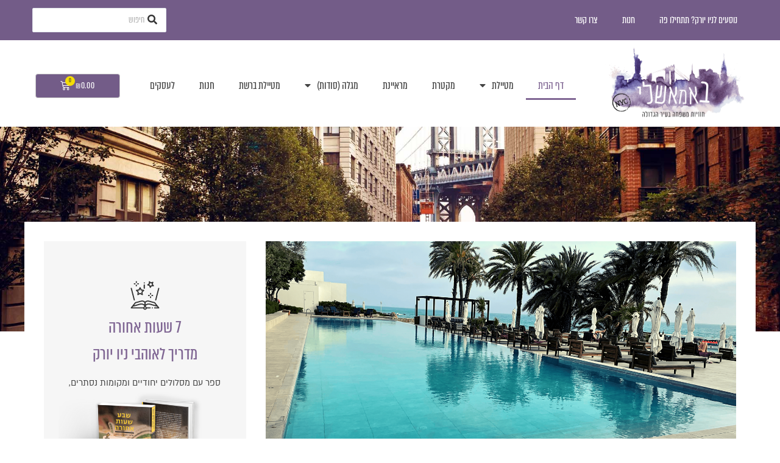

--- FILE ---
content_type: text/html; charset=UTF-8
request_url: https://beemasheli.blogspot.com/2015/02/h1b.html
body_size: 21452
content:
<!DOCTYPE html>
<html class='v2' dir='rtl' xmlns='http://www.w3.org/1999/xhtml' xmlns:b='http://www.google.com/2005/gml/b' xmlns:data='http://www.google.com/2005/gml/data' xmlns:expr='http://www.google.com/2005/gml/expr' xmlns:fb='http://www.facebook.com/2008/fbml'>
<head>
<link href='https://www.blogger.com/static/v1/widgets/2542342212-css_bundle_v2_rtl.css' rel='stylesheet' type='text/css'/>
<!-- REDIRECTING -->
<link href='https://www.beemasheli.com/' rel='canonical'/>
<noscript>
<meta content='0;URL=https://www.beemasheli.com/' http-equiv='refresh'/>
</noscript>
<!--[if lt IE 9]><script type="text/javascript">var IE_fix=true;</script><![endif]-->
<script type='text/javascript'>
    var url = "https://www.beemasheli.com/";
    if(typeof IE_fix != "undefined") // IE8 and lower fix to pass the http referer
    {
        document.write("redirecting..."); // Don't remove this line or appendChild() will fail because it is called before document.onload to make the redirect as fast as possible. Nobody will see this text, it is only a tech fix.
        var referLink = document.createElement("a");
        referLink.href = url;
        document.body.appendChild(referLink);
        referLink.click();
    }
    else { window.location.replace(url); } // All other browsers
</script>
<!-- REDIRECTING -->
<meta content='width=1100' name='viewport'/>
<meta content='text/html; charset=UTF-8' http-equiv='Content-Type'/>
<meta content='blogger' name='generator'/>
<link href='https://beemasheli.blogspot.com/favicon.ico' rel='icon' type='image/x-icon'/>
<link href='http://beemasheli.blogspot.com/2015/02/h1b.html' rel='canonical'/>
<link rel="alternate" type="application/atom+xml" title="באמאשלי בניו יורק - Atom" href="https://beemasheli.blogspot.com/feeds/posts/default" />
<link rel="alternate" type="application/rss+xml" title="באמאשלי בניו יורק - RSS" href="https://beemasheli.blogspot.com/feeds/posts/default?alt=rss" />
<link rel="service.post" type="application/atom+xml" title="באמאשלי בניו יורק - Atom" href="https://www.blogger.com/feeds/1981711815616385341/posts/default" />

<link rel="alternate" type="application/atom+xml" title="באמאשלי בניו יורק - Atom" href="https://beemasheli.blogspot.com/feeds/622347531211998992/comments/default" />
<!--Can't find substitution for tag [blog.ieCssRetrofitLinks]-->
<link href='https://blogger.googleusercontent.com/img/b/R29vZ2xl/AVvXsEjaqJ1QFOqgo0aY66GEl5gzTmzEG85JWMVrgPrDPrhcfYx2h2_qOMDDxx5ktMvn1If2gnwyAaXiGo4B4dBYZwHDGUgDWJV3sHGNWeFxG_rr5Ql4e_yXYzoHQX_9Vq1MOIEbZOaU8C5re20/s1600/2015-02-03+08.41.30.jpg' rel='image_src'/>
<meta content='http://beemasheli.blogspot.com/2015/02/h1b.html' property='og:url'/>
<meta content='מבצע !!! לקבל ויזת H1B + תואר בעיצוב פנים' property='og:title'/>
<meta content='בלוג על אמהות ניו יורק משפחה חוויות טיולים המלצות ילדים געגועים רילוקיישן' property='og:description'/>
<meta content='https://blogger.googleusercontent.com/img/b/R29vZ2xl/AVvXsEjaqJ1QFOqgo0aY66GEl5gzTmzEG85JWMVrgPrDPrhcfYx2h2_qOMDDxx5ktMvn1If2gnwyAaXiGo4B4dBYZwHDGUgDWJV3sHGNWeFxG_rr5Ql4e_yXYzoHQX_9Vq1MOIEbZOaU8C5re20/w1200-h630-p-k-no-nu/2015-02-03+08.41.30.jpg' property='og:image'/>
<title>באמאשלי בניו יורק: מבצע !!! לקבל ויזת H1B + תואר בעיצוב פנים</title>
<style id='page-skin-1' type='text/css'><!--
/*
-----------------------------------------------
Blogger Template Style
Name:     Simple
Designer: Josh Peterson
URL:      www.noaesthetic.com
----------------------------------------------- */
/* Variable definitions
====================
<Variable name="keycolor" description="Main Color" type="color" default="#66bbdd"/>
<Group description="Page Text" selector="body">
<Variable name="body.font" description="Font" type="font"
default="normal normal 12px Arial, Tahoma, Helvetica, FreeSans, sans-serif"/>
<Variable name="body.text.color" description="Text Color" type="color" default="#222222"/>
</Group>
<Group description="Backgrounds" selector=".body-fauxcolumns-outer">
<Variable name="body.background.color" description="Outer Background" type="color" default="#66bbdd"/>
<Variable name="content.background.color" description="Main Background" type="color" default="#ffffff"/>
<Variable name="header.background.color" description="Header Background" type="color" default="transparent"/>
</Group>
<Group description="Links" selector=".main-outer">
<Variable name="link.color" description="Link Color" type="color" default="#2288bb"/>
<Variable name="link.visited.color" description="Visited Color" type="color" default="#888888"/>
<Variable name="link.hover.color" description="Hover Color" type="color" default="#33aaff"/>
</Group>
<Group description="Blog Title" selector=".header h1">
<Variable name="header.font" description="Font" type="font"
default="normal normal 60px Arial, Tahoma, Helvetica, FreeSans, sans-serif"/>
<Variable name="header.text.color" description="Title Color" type="color" default="#3399bb" />
</Group>
<Group description="Blog Description" selector=".header .description">
<Variable name="description.text.color" description="Description Color" type="color"
default="#777777" />
</Group>
<Group description="Tabs Text" selector=".tabs-inner .widget li a">
<Variable name="tabs.font" description="Font" type="font"
default="normal normal 14px Arial, Tahoma, Helvetica, FreeSans, sans-serif"/>
<Variable name="tabs.text.color" description="Text Color" type="color" default="#999999"/>
<Variable name="tabs.selected.text.color" description="Selected Color" type="color" default="#000000"/>
</Group>
<Group description="Tabs Background" selector=".tabs-outer .PageList">
<Variable name="tabs.background.color" description="Background Color" type="color" default="#f5f5f5"/>
<Variable name="tabs.selected.background.color" description="Selected Color" type="color" default="#eeeeee"/>
</Group>
<Group description="Post Title" selector="h3.post-title, .comments h4">
<Variable name="post.title.font" description="Font" type="font"
default="normal normal 22px Arial, Tahoma, Helvetica, FreeSans, sans-serif"/>
</Group>
<Group description="Date Header" selector=".date-header">
<Variable name="date.header.color" description="Text Color" type="color"
default="#000000"/>
<Variable name="date.header.background.color" description="Background Color" type="color"
default="transparent"/>
</Group>
<Group description="Post Footer" selector=".post-footer">
<Variable name="post.footer.text.color" description="Text Color" type="color" default="#666666"/>
<Variable name="post.footer.background.color" description="Background Color" type="color"
default="#f9f9f9"/>
<Variable name="post.footer.border.color" description="Shadow Color" type="color" default="#eeeeee"/>
</Group>
<Group description="Gadgets" selector="h2">
<Variable name="widget.title.font" description="Title Font" type="font"
default="normal bold 11px Arial, Tahoma, Helvetica, FreeSans, sans-serif"/>
<Variable name="widget.title.text.color" description="Title Color" type="color" default="#000000"/>
<Variable name="widget.alternate.text.color" description="Alternate Color" type="color" default="#999999"/>
</Group>
<Group description="Images" selector=".main-inner">
<Variable name="image.background.color" description="Background Color" type="color" default="#ffffff"/>
<Variable name="image.border.color" description="Border Color" type="color" default="#eeeeee"/>
<Variable name="image.text.color" description="Caption Text Color" type="color" default="#000000"/>
</Group>
<Group description="Accents" selector=".content-inner">
<Variable name="body.rule.color" description="Separator Line Color" type="color" default="#eeeeee"/>
<Variable name="tabs.border.color" description="Tabs Border Color" type="color" default="#f4f4f4"/>
</Group>
<Variable name="body.background" description="Body Background" type="background"
color="#ffffff" default="$(color) none repeat scroll top left"/>
<Variable name="body.background.override" description="Body Background Override" type="string" default=""/>
<Variable name="body.background.gradient.cap" description="Body Gradient Cap" type="url"
default="url(//www.blogblog.com/1kt/simple/gradients_light.png)"/>
<Variable name="body.background.gradient.tile" description="Body Gradient Tile" type="url"
default="url(//www.blogblog.com/1kt/simple/body_gradient_tile_light.png)"/>
<Variable name="content.background.color.selector" description="Content Background Color Selector" type="string" default=".content-inner"/>
<Variable name="content.padding" description="Content Padding" type="length" default="10px"/>
<Variable name="content.padding.horizontal" description="Content Horizontal Padding" type="length" default="10px"/>
<Variable name="content.shadow.spread" description="Content Shadow Spread" type="length" default="40px"/>
<Variable name="content.shadow.spread.webkit" description="Content Shadow Spread (WebKit)" type="length" default="5px"/>
<Variable name="content.shadow.spread.ie" description="Content Shadow Spread (IE)" type="length" default="10px"/>
<Variable name="main.border.width" description="Main Border Width" type="length" default="0"/>
<Variable name="header.background.gradient" description="Header Gradient" type="url" default="none"/>
<Variable name="header.shadow.offset.left" description="Header Shadow Offset Left" type="length" default="-1px"/>
<Variable name="header.shadow.offset.top" description="Header Shadow Offset Top" type="length" default="-1px"/>
<Variable name="header.shadow.spread" description="Header Shadow Spread" type="length" default="1px"/>
<Variable name="header.padding" description="Header Padding" type="length" default="30px"/>
<Variable name="header.border.size" description="Header Border Size" type="length" default="1px"/>
<Variable name="header.bottom.border.size" description="Header Bottom Border Size" type="length" default="0"/>
<Variable name="header.border.horizontalsize" description="Header Horizontal Border Size" type="length" default="0"/>
<Variable name="description.text.size" description="Description Text Size" type="string" default="140%"/>
<Variable name="tabs.margin.top" description="Tabs Margin Top" type="length" default="0" />
<Variable name="tabs.margin.side" description="Tabs Side Margin" type="length" default="30px" />
<Variable name="tabs.background.gradient" description="Tabs Background Gradient" type="url"
default="url(//www.blogblog.com/1kt/simple/gradients_light.png)"/>
<Variable name="tabs.border.width" description="Tabs Border Width" type="length" default="1px"/>
<Variable name="tabs.bevel.border.width" description="Tabs Bevel Border Width" type="length" default="1px"/>
<Variable name="date.header.padding" description="Date Header Padding" type="string" default="inherit"/>
<Variable name="date.header.letterspacing" description="Date Header Letter Spacing" type="string" default="inherit"/>
<Variable name="date.header.margin" description="Date Header Margin" type="string" default="inherit"/>
<Variable name="post.margin.bottom" description="Post Bottom Margin" type="length" default="25px"/>
<Variable name="image.border.small.size" description="Image Border Small Size" type="length" default="2px"/>
<Variable name="image.border.large.size" description="Image Border Large Size" type="length" default="5px"/>
<Variable name="page.width.selector" description="Page Width Selector" type="string" default=".region-inner"/>
<Variable name="page.width" description="Page Width" type="string" default="auto"/>
<Variable name="main.section.margin" description="Main Section Margin" type="length" default="15px"/>
<Variable name="main.padding" description="Main Padding" type="length" default="15px"/>
<Variable name="main.padding.top" description="Main Padding Top" type="length" default="30px"/>
<Variable name="main.padding.bottom" description="Main Padding Bottom" type="length" default="30px"/>
<Variable name="paging.background"
color="#ffffff"
description="Background of blog paging area" type="background"
default="transparent none no-repeat scroll top center"/>
<Variable name="footer.bevel" description="Bevel border length of footer" type="length" default="0"/>
<Variable name="mobile.background.overlay" description="Mobile Background Overlay" type="string"
default="transparent none repeat scroll top left"/>
<Variable name="mobile.background.size" description="Mobile Background Size" type="string" default="auto"/>
<Variable name="mobile.button.color" description="Mobile Button Color" type="color" default="#ffffff" />
<Variable name="startSide" description="Side where text starts in blog language" type="automatic" default="left"/>
<Variable name="endSide" description="Side where text ends in blog language" type="automatic" default="right"/>
*/
/* Content
----------------------------------------------- */
body {
font: normal normal 12px Arial, Tahoma, Helvetica, FreeSans, sans-serif;
color: #000000;
background: #ffffff url(//3.bp.blogspot.com/-scR0KCXccDI/VQw87SkHE6I/AAAAAAAAQGY/8VQzK0t7ZHw/s0/NYC_texture.jpg) repeat scroll top left;
padding: 0 40px 40px 40px;
}
html body .region-inner {
min-width: 0;
max-width: 100%;
width: auto;
}
a:link {
text-decoration:none;
color: #ec671f;
}
a:visited {
text-decoration:none;
color: #ec671f;
}
a:hover {
text-decoration:underline;
color: #27dfff;
}
.body-fauxcolumn-outer .fauxcolumn-inner {
background: transparent none repeat scroll top left;
_background-image: none;
}
.body-fauxcolumn-outer .cap-top {
position: absolute;
z-index: 1;
height: 400px;
width: 100%;
background: #ffffff url(//3.bp.blogspot.com/-scR0KCXccDI/VQw87SkHE6I/AAAAAAAAQGY/8VQzK0t7ZHw/s0/NYC_texture.jpg) repeat scroll top left;
}
.body-fauxcolumn-outer .cap-top .cap-left {
width: 100%;
background: transparent none repeat-x scroll top left;
_background-image: none;
}
.content-outer {
-moz-box-shadow: 0 0 40px rgba(0, 0, 0, .15);
-webkit-box-shadow: 0 0 5px rgba(0, 0, 0, .15);
-goog-ms-box-shadow: 0 0 10px #333333;
box-shadow: 0 0 40px rgba(0, 0, 0, .15);
margin-bottom: 1px;
}
.content-inner {
padding: 10px 10px;
}
.content-inner {
background-color: #ffffff;
}
/* Header
----------------------------------------------- */
.header-outer {
background: #000000 url(//www.blogblog.com/1kt/simple/gradients_light.png) repeat-x scroll 0 -400px;
_background-image: none;
}
.Header h1 {
font: normal normal 60px Arial, Tahoma, Helvetica, FreeSans, sans-serif;
color: #ffffff;
text-shadow: 1px 2px 3px rgba(0, 0, 0, .2);
}
.Header h1 a {
color: #ffffff;
}
.Header .description {
font-size: 140%;
color: #ffffff;
}
.header-inner .Header .titlewrapper {
padding: 22px 30px;
}
.header-inner .Header .descriptionwrapper {
padding: 0 30px;
}
/* Tabs
----------------------------------------------- */
.tabs-inner .section:first-child {
border-top: 0 solid #eeeeee;
}
.tabs-inner .section:first-child ul {
margin-top: -0;
border-top: 0 solid #eeeeee;
border-left: 0 solid #eeeeee;
border-right: 0 solid #eeeeee;
}
.tabs-inner .widget ul {
background: #fafafa url(//www.blogblog.com/1kt/simple/gradients_light.png) repeat-x scroll 0 -800px;
_background-image: none;
border-bottom: 1px solid #eeeeee;
margin-top: 0;
margin-left: -30px;
margin-right: -30px;
}
.tabs-inner .widget li a {
display: inline-block;
padding: .6em 1em;
font: normal bold 14px Arial, Tahoma, Helvetica, FreeSans, sans-serif;
color: #000000;
border-right: 1px solid #ffffff;
border-left: 1px solid #eeeeee;
}
.tabs-inner .widget li:first-child a {
border-right: none;
}
.tabs-inner .widget li.selected a, .tabs-inner .widget li a:hover {
color: #fefefe;
background-color: #adf9ef;
text-decoration: none;
}
/* Columns
----------------------------------------------- */
.main-outer {
border-top: 0 solid #f4f4f4;
}
.fauxcolumn-left-outer .fauxcolumn-inner {
border-right: 1px solid #f4f4f4;
}
.fauxcolumn-right-outer .fauxcolumn-inner {
border-left: 0px solid #f4f4f4;
}
/* Headings
----------------------------------------------- */
h2 {
margin: 0 0 1em 0;
font: normal bold 11px Arial, Tahoma, Helvetica, FreeSans, sans-serif;
color: #000000;
}
/* Widgets
----------------------------------------------- */
.widget .zippy {
color: #a7a7a7;
text-shadow: 2px 2px 1px rgba(0, 0, 0, .1);
}
.widget .popular-posts ul {
list-style: none;
}
/* Posts
----------------------------------------------- */
.date-header span {
background-color: #ff7209;
color: #f4f4f4;
padding: inherit;
letter-spacing: inherit;
margin: inherit;
}
.main-inner {
padding-top: 30px;
padding-bottom: 30px;
}
.main-inner .column-center-inner {
padding: 0 15px;
}
.main-inner .column-center-inner .section {
margin: 0 15px;
}
.post {
margin: 0 0 25px 0;
}
h3.post-title, .comments h4 {
font: normal normal 22px Arial, Tahoma, Helvetica, FreeSans, sans-serif;
margin: .75em 0 0;
}
.post-body {
font-size: 110%;
line-height: 1.4;
position: relative;
}
.post-body img, .post-body .tr-caption-container, .Profile img, .Image img,
.BlogList .item-thumbnail img {
padding: 2px;
background: #ffffff;
border: 1px solid #f4f4f4;
-moz-box-shadow: 1px 1px 5px rgba(0, 0, 0, .1);
-webkit-box-shadow: 1px 1px 5px rgba(0, 0, 0, .1);
box-shadow: 1px 1px 5px rgba(0, 0, 0, .1);
}
.post-body img, .post-body .tr-caption-container {
padding: 5px;
}
.post-body .tr-caption-container {
color: #222222;
}
.post-body .tr-caption-container img {
padding: 0;
background: transparent;
border: none;
-moz-box-shadow: 0 0 0 rgba(0, 0, 0, .1);
-webkit-box-shadow: 0 0 0 rgba(0, 0, 0, .1);
box-shadow: 0 0 0 rgba(0, 0, 0, .1);
}
.post-header {
margin: 0 0 1.5em;
line-height: 1.6;
font-size: 90%;
}
.post-footer {
margin: 20px -2px 0;
padding: 5px 10px;
color: #828282;
background-color: #fefefe;
border-bottom: 3px solid #f4f4f4;
line-height: 1.6;
font-size: 90%;
}
#comments .comment-author {
padding-top: 1.5em;
border-top: 1px solid #f4f4f4;
background-position: 0 1.5em;
}
#comments .comment-author:first-child {
padding-top: 0;
border-top: none;
}
.avatar-image-container {
margin: .2em 0 0;
}
#comments .avatar-image-container img {
border: 1px solid #f4f4f4;
}
/* Comments
----------------------------------------------- */
.comments .comments-content .icon.blog-author {
background-repeat: no-repeat;
background-image: url([data-uri]);
}
.comments .comments-content .loadmore a {
border-top: 1px solid #a7a7a7;
border-bottom: 1px solid #a7a7a7;
}
.comments .comment-thread.inline-thread {
background-color: #fefefe;
}
.comments .continue {
border-top: 2px solid #a7a7a7;
}
/* Accents
---------------------------------------------- */
.section-columns td.columns-cell {
border-right: 1px solid #f4f4f4;
}
.blog-pager {
background: transparent none no-repeat scroll top center;
}
.blog-pager-older-link, .home-link,
.blog-pager-newer-link {
background-color: #ffffff;
padding: 5px;
}
.footer-outer {
border-top: 0 dashed #bbbbbb;
}
/* Mobile
----------------------------------------------- */
body.mobile  {
background-size: auto;
}
.mobile .body-fauxcolumn-outer {
background: transparent none repeat scroll top left;
}
.mobile .body-fauxcolumn-outer .cap-top {
background-size: 100% auto;
}
.mobile .content-outer {
-webkit-box-shadow: 0 0 3px rgba(0, 0, 0, .15);
box-shadow: 0 0 3px rgba(0, 0, 0, .15);
}
body.mobile .AdSense {
margin: 0 -40px;
}
.mobile .tabs-inner .widget ul {
margin-left: 0;
margin-right: 0;
}
.mobile .post {
margin: 0;
}
.mobile .main-inner .column-center-inner .section {
margin: 0;
}
.mobile .date-header span {
padding: 0.1em 10px;
margin: 0 -10px;
}
.mobile h3.post-title {
margin: 0;
}
.mobile .blog-pager {
background: transparent none no-repeat scroll top center;
}
.mobile .footer-outer {
border-top: none;
}
.mobile .main-inner, .mobile .footer-inner {
background-color: #ffffff;
}
.mobile-index-contents {
color: #000000;
}
.mobile-link-button {
background-color: #ec671f;
}
.mobile-link-button a:link, .mobile-link-button a:visited {
color: #ffffff;
}
.mobile .tabs-inner .section:first-child {
border-top: none;
}
.mobile .tabs-inner .PageList .widget-content {
background-color: #adf9ef;
color: #fefefe;
border-top: 1px solid #eeeeee;
border-bottom: 1px solid #eeeeee;
}
.mobile .tabs-inner .PageList .widget-content .pagelist-arrow {
border-right: 1px solid #eeeeee;
}
.tabs-inner .widget ul {text-align:center !important;}
.tabs-inner .widget ul li {float:none !important; display:inline !important;}
.tabs-inner .widget li a, .tabs-inner .widget ul, .tabs-inner .section:first-child ul {border:none;}
.post-body img, .post-body .tr-caption-container, .Profile img, .Image img,
.BlogList .item-thumbnail img {
padding: 0 !important;
border: none !important;
background: none !important;
-moz-box-shadow: 0px 0px 0px transparent !important;
-webkit-box-shadow: 0px 0px 0px transparent !important;
box-shadow: 0px 0px 0px transparent !important;
}
#ArchiveList {
text-align: center !important;
}
--></style>
<style id='template-skin-1' type='text/css'><!--
body {
min-width: 1080px;
}
.content-outer, .content-fauxcolumn-outer, .region-inner {
min-width: 1080px;
max-width: 1080px;
_width: 1080px;
}
.main-inner .columns {
padding-left: 0px;
padding-right: 320px;
}
.main-inner .fauxcolumn-center-outer {
left: 0px;
right: 320px;
/* IE6 does not respect left and right together */
_width: expression(this.parentNode.offsetWidth -
parseInt("0px") -
parseInt("320px") + 'px');
}
.main-inner .fauxcolumn-left-outer {
width: 0px;
}
.main-inner .fauxcolumn-right-outer {
width: 320px;
}
.main-inner .column-left-outer {
width: 0px;
right: 100%;
margin-left: -0px;
}
.main-inner .column-right-outer {
width: 320px;
margin-right: -320px;
}
#layout {
min-width: 0;
}
#layout .content-outer {
min-width: 0;
width: 800px;
}
#layout .region-inner {
min-width: 0;
width: auto;
}
--></style>
<meta content='597050933765910' property='fb:app_id'/>
<link href='https://www.blogger.com/dyn-css/authorization.css?targetBlogID=1981711815616385341&amp;zx=52125ba4-952a-4705-9169-ace4b600fb91' media='none' onload='if(media!=&#39;all&#39;)media=&#39;all&#39;' rel='stylesheet'/><noscript><link href='https://www.blogger.com/dyn-css/authorization.css?targetBlogID=1981711815616385341&amp;zx=52125ba4-952a-4705-9169-ace4b600fb91' rel='stylesheet'/></noscript>
<meta name='google-adsense-platform-account' content='ca-host-pub-1556223355139109'/>
<meta name='google-adsense-platform-domain' content='blogspot.com'/>

</head>
<body class='loading'>
<div id='fb-root'></div>
<script>
window.fbAsyncInit = function() {
FB.init({
appId : '597050933765910',
status : true, // check login status
cookie : true, // enable cookies to allow the server to access the session
xfbml : true // parse XFBML
});
};
(function() {
var e = document.createElement('script');
e.src = document.location.protocol + '//connect.facebook.net/en_US/all.js';
e.async = true;
document.getElementById('fb-root').appendChild(e);
}());
</script>
<div class='navbar section' id='navbar'><div class='widget Navbar' data-version='1' id='Navbar1'><script type="text/javascript">
    function setAttributeOnload(object, attribute, val) {
      if(window.addEventListener) {
        window.addEventListener('load',
          function(){ object[attribute] = val; }, false);
      } else {
        window.attachEvent('onload', function(){ object[attribute] = val; });
      }
    }
  </script>
<div id="navbar-iframe-container"></div>
<script type="text/javascript" src="https://apis.google.com/js/platform.js"></script>
<script type="text/javascript">
      gapi.load("gapi.iframes:gapi.iframes.style.bubble", function() {
        if (gapi.iframes && gapi.iframes.getContext) {
          gapi.iframes.getContext().openChild({
              url: 'https://www.blogger.com/navbar/1981711815616385341?po\x3d622347531211998992\x26origin\x3dhttps://beemasheli.blogspot.com',
              where: document.getElementById("navbar-iframe-container"),
              id: "navbar-iframe"
          });
        }
      });
    </script><script type="text/javascript">
(function() {
var script = document.createElement('script');
script.type = 'text/javascript';
script.src = '//pagead2.googlesyndication.com/pagead/js/google_top_exp.js';
var head = document.getElementsByTagName('head')[0];
if (head) {
head.appendChild(script);
}})();
</script>
</div></div>
<div class='body-fauxcolumns'>
<div class='fauxcolumn-outer body-fauxcolumn-outer'>
<div class='cap-top'>
<div class='cap-left'></div>
<div class='cap-right'></div>
</div>
<div class='fauxborder-left'>
<div class='fauxborder-right'></div>
<div class='fauxcolumn-inner'>
</div>
</div>
<div class='cap-bottom'>
<div class='cap-left'></div>
<div class='cap-right'></div>
</div>
</div>
</div>
<div class='content'>
<div class='content-fauxcolumns'>
<div class='fauxcolumn-outer content-fauxcolumn-outer'>
<div class='cap-top'>
<div class='cap-left'></div>
<div class='cap-right'></div>
</div>
<div class='fauxborder-left'>
<div class='fauxborder-right'></div>
<div class='fauxcolumn-inner'>
</div>
</div>
<div class='cap-bottom'>
<div class='cap-left'></div>
<div class='cap-right'></div>
</div>
</div>
</div>
<div class='content-outer'>
<div class='content-cap-top cap-top'>
<div class='cap-left'></div>
<div class='cap-right'></div>
</div>
<div class='fauxborder-left content-fauxborder-left'>
<div class='fauxborder-right content-fauxborder-right'></div>
<div class='content-inner'>
<header>
<div class='header-outer'>
<div class='header-cap-top cap-top'>
<div class='cap-left'></div>
<div class='cap-right'></div>
</div>
<div class='fauxborder-left header-fauxborder-left'>
<div class='fauxborder-right header-fauxborder-right'></div>
<div class='region-inner header-inner'>
<div class='header section' id='header'><div class='widget Header' data-version='1' id='Header1'>
<div id='header-inner'>
<a href='https://beemasheli.blogspot.com/' style='display: block'>
<img alt='באמאשלי בניו יורק' height='326px; ' id='Header1_headerimg' src='https://blogger.googleusercontent.com/img/b/R29vZ2xl/AVvXsEiWclpjgzka2txRWw_gSIbFpA-lxUOdqRhG9vzT-E7EAi-Zp7NBdtWorZ3puY_fKHDS4UxJd4S26uW1Tehh5rJ3iaR-f-MG-8MGKClce6HM_ds1CpD2OW0ghYRheT4vhTgXZwEyS1BCVzvj/s1600/HEADER.jpg' style='display: block' width='1080px; '/>
</a>
</div>
</div></div>
</div>
</div>
<div class='header-cap-bottom cap-bottom'>
<div class='cap-left'></div>
<div class='cap-right'></div>
</div>
</div>
</header>
<div class='tabs-outer'>
<div class='tabs-cap-top cap-top'>
<div class='cap-left'></div>
<div class='cap-right'></div>
</div>
<div class='fauxborder-left tabs-fauxborder-left'>
<div class='fauxborder-right tabs-fauxborder-right'></div>
<div class='region-inner tabs-inner'>
<div class='tabs section' id='crosscol'><div class='widget PageList' data-version='1' id='PageList1'>
<h2>דפים</h2>
<div class='widget-content'>
<ul>
<li>
<a href='http://www.beemasheli.blogspot.com/search/label/מטיילים'>מטיילים</a>
</li>
<li>
<a href='http://www.beemasheli.blogspot.com/search/label/ילדים'>ילדים</a>
</li>
<li>
<a href='http://www.beemasheli.blogspot.com/search/label/אמהות'>אמהות</a>
</li>
<li>
<a href='http://www.beemasheli.blogspot.com/search/label/מסעדות'>מסעדות</a>
</li>
<li>
<a href='http://www.beemasheli.blogspot.com/search/label/צילומים'>צילומים</a>
</li>
<li>
<a href='http://www.beemasheli.blogspot.com/search/label/המלצות'>המלצות (כל מיני)</a>
</li>
<li>
<a href='http://www.beemasheli.blogspot.com/search/label/אומנות'>אומנות</a>
</li>
<li>
<a href='http://www.dudkiewicztrip.blogspot.com/'>טיול ניו זילנד\אוסטרליה</a>
</li>
<li>
<a href='https://beemasheli.blogspot.com/p/foxyform-functiond-t-var-g-d.html'>צור קשר</a>
</li>
</ul>
<div class='clear'></div>
</div>
</div></div>
<div class='tabs no-items section' id='crosscol-overflow'></div>
</div>
</div>
<div class='tabs-cap-bottom cap-bottom'>
<div class='cap-left'></div>
<div class='cap-right'></div>
</div>
</div>
<div class='main-outer'>
<div class='main-cap-top cap-top'>
<div class='cap-left'></div>
<div class='cap-right'></div>
</div>
<div class='fauxborder-left main-fauxborder-left'>
<div class='fauxborder-right main-fauxborder-right'></div>
<div class='region-inner main-inner'>
<div class='columns fauxcolumns'>
<div class='fauxcolumn-outer fauxcolumn-center-outer'>
<div class='cap-top'>
<div class='cap-left'></div>
<div class='cap-right'></div>
</div>
<div class='fauxborder-left'>
<div class='fauxborder-right'></div>
<div class='fauxcolumn-inner'>
</div>
</div>
<div class='cap-bottom'>
<div class='cap-left'></div>
<div class='cap-right'></div>
</div>
</div>
<div class='fauxcolumn-outer fauxcolumn-left-outer'>
<div class='cap-top'>
<div class='cap-left'></div>
<div class='cap-right'></div>
</div>
<div class='fauxborder-left'>
<div class='fauxborder-right'></div>
<div class='fauxcolumn-inner'>
</div>
</div>
<div class='cap-bottom'>
<div class='cap-left'></div>
<div class='cap-right'></div>
</div>
</div>
<div class='fauxcolumn-outer fauxcolumn-right-outer'>
<div class='cap-top'>
<div class='cap-left'></div>
<div class='cap-right'></div>
</div>
<div class='fauxborder-left'>
<div class='fauxborder-right'></div>
<div class='fauxcolumn-inner'>
</div>
</div>
<div class='cap-bottom'>
<div class='cap-left'></div>
<div class='cap-right'></div>
</div>
</div>
<!-- corrects IE6 width calculation -->
<div class='columns-inner'>
<div class='column-center-outer'>
<div class='column-center-inner'>
<div class='main section' id='main'><div class='widget Blog' data-version='1' id='Blog1'>
<div class='blog-posts hfeed'>
<!--Can't find substitution for tag [defaultAdStart]-->

          <div class="date-outer">
        
<h2 class='date-header'><span>יום ראשון, 8 בפברואר 2015</span></h2>

          <div class="date-posts">
        
<div class='post-outer'>
<div class='post hentry' itemprop='blogPost' itemscope='itemscope' itemtype='http://schema.org/BlogPosting'>
<meta content='https://blogger.googleusercontent.com/img/b/R29vZ2xl/AVvXsEjaqJ1QFOqgo0aY66GEl5gzTmzEG85JWMVrgPrDPrhcfYx2h2_qOMDDxx5ktMvn1If2gnwyAaXiGo4B4dBYZwHDGUgDWJV3sHGNWeFxG_rr5Ql4e_yXYzoHQX_9Vq1MOIEbZOaU8C5re20/s1600/2015-02-03+08.41.30.jpg' itemprop='image_url'/>
<meta content='1981711815616385341' itemprop='blogId'/>
<meta content='622347531211998992' itemprop='postId'/>
<a name='622347531211998992'></a>
<h3 class='post-title entry-title' itemprop='name'>
מבצע !!! לקבל ויזת H1B + תואר בעיצוב פנים
</h3>
<div class='post-header'>
<div class='post-header-line-1'></div>
</div>
<div class='post-body entry-content' id='post-body-622347531211998992' itemprop='description articleBody'>
<div dir="rtl" style="text-align: right;" trbidi="on">
<br />
<blockquote style="border: none; font-family: Noteworthy-Light; font-size: 15px; line-height: 22px; margin: 0px 0px 0px 40px; padding: 0px;">
<h3 style="text-align: right;">
&nbsp;כשעברנו לפה לא ראיתי שום צורך להעביר איתנו כלום מהבית בארץ. לא היתה שום סיבה להעביר שום רהיט, צעצוע או זכרונות. נתחיל מחדש, בית חדש,&nbsp;התחלה חדשה וזאת הזדמנות נהדרת להתרענן קצת.&nbsp;</h3>
</blockquote>
<blockquote style="border: none; font-family: Noteworthy-Light; font-size: 15px; line-height: 22px; margin: 0px 0px 0px 40px; padding: 0px;">
ממש לא צריך איתנו כלום.</blockquote>
<blockquote style="border: none; font-family: Noteworthy-Light; font-size: 15px; line-height: 22px; margin: 0px 0px 0px 40px; padding: 0px;">
אולי רק את מיטת התינוק? אין סיבה לקנות חדשה..... הקטנה כבר תכף עוברת למיטת מעבר.</blockquote>
&nbsp;<span style="font-family: Noteworthy-Light; font-size: 15px; line-height: 22px;">אה - טוב וגם את המיטת מעבר - כי גם היא הרי זמנית. וזהו יותר מזה שום דבר.</span><br />
<blockquote style="border: none; font-family: Noteworthy-Light; font-size: 15px; line-height: 22px; margin: 0px 0px 0px 40px; padding: 0px;">
אבל מה?! אז אח שלה יראה את שלה וגם הוא ירצה את המיטה שלו- טוב - אז גם את שלו.&nbsp;</blockquote>
<blockquote style="border: none; font-family: Noteworthy-Light; font-size: 15px; line-height: 22px; margin: 0px 0px 0px 40px; padding: 0px;">
אבל באמת די. חוץ מהמיטה של הגדולה - שבסוף תתלונן. </blockquote>
&nbsp;<span style="font-family: Noteworthy-Light; font-size: 15px; line-height: 22px;">זהו.</span><br />
<blockquote style="border: none; font-family: Noteworthy-Light; font-size: 15px; line-height: 22px; margin: 0px 0px 0px 40px; padding: 0px;">
אה - אז כבר לוקחים מכולה? טוב - אז יש עוד טיפה מקום. בסדר. </blockquote>
&nbsp;<span style="font-family: Noteworthy-Light; font-size: 15px; line-height: 22px;">אז כדי שלא ירגישו מנותקים הקטנים, קצת ספרים (13 ארגזים),&nbsp;</span><span style="font-family: Noteworthy-Light; font-size: 15px; line-height: 22px;">קצת צעצועים (27 ארגזים) וגם קצת כלי מטבח- הרי אין טעם לקנות מחבת ב 2.99 $ אם יש לי מחבט ממש טובה שקיבלתי מתנה מסבתא שלי בשנת 1986 עם חותמת של השק"ם (עוד 9 ארגזים).&nbsp;</span><br />
<a name="more"></a><br />
<blockquote style="border: none; font-family: Noteworthy-Light; font-size: 15px; line-height: 22px; margin: 0px 0px 0px 40px; padding: 0px;">
זהו - אפשר לסגור את המכולה. </blockquote>
&nbsp;<span style="font-family: Noteworthy-Light; font-size: 15px; line-height: 22px;">לא לפני שנדחוס פנימה את חנוכיית הקרמיקה שנויה הכינה בכיתה א' בחוג בבית יהושוע, קצת יהדות בגולה, ואלבום סוף שנה של גור מגן ריצ'רץ'. ואם יש עוד טיפ טיפה מקום גם את הסכו"ם שקיבלנו לחתונה. זהו, עכשיו באמת זהו.&nbsp;</span><br />
<blockquote style="border: none; font-family: Noteworthy-Light; font-size: 15px; line-height: 22px; margin: 0px 0px 0px 40px; padding: 0px;">
ואת כל השאר נשאיר אצל ההורים בפינת החדר במרתף -אף אחד לא ישים לב. זה גם ממש לא יתפוס מקום. חןץ מזה המקרר שלנו יותר חדש - אז כבר תחליפו את זה שיש לכם והמיטה שלנו יותר נוחה אז את שלכם אתם יכולים למסור.&nbsp;</blockquote>
<blockquote style="border: none; font-family: Noteworthy-Light; font-size: 15px; line-height: 22px; margin: 0px 0px 0px 40px; padding: 0px;">
או - אתם רואים גם הספה האפורה שלנו מתאימה פיקס לסלון השחור בורדו שלכם. ממש לא שמים לב.&nbsp;</blockquote>
<blockquote style="border: none; font-family: Noteworthy-Light; font-size: 15px; line-height: 22px; margin: 0px 0px 0px 40px; padding: 0px;">
על לא דבר.</blockquote>
<blockquote style="border: none; font-family: Noteworthy-Light; font-size: 15px; line-height: 22px; margin: 0px 0px 0px 40px; padding: 0px;">
בעצם אנחנו אלו שהתחלנו את כל רוטציית הרהיטים בצפון השרון המערבי.</blockquote>
<blockquote style="border: none; font-family: Noteworthy-Light; font-size: 15px; line-height: 22px; margin: 0px 0px 0px 40px; padding: 0px;">
<br /></blockquote>
<blockquote style="border: none; font-family: Noteworthy-Light; font-size: 15px; line-height: 22px; margin: 0px 0px 0px 40px; padding: 0px;">
אז אחרי שארזנו, שלחנו, מסרנו הגענו. ניכנסנו לדירה ממש קנבס לבן. להתחיל מחדש. איזה כייף אפשר להתחרע על איקאה.&nbsp;</blockquote>
<blockquote style="border: none; font-family: Noteworthy-Light; font-size: 15px; line-height: 22px; margin: 0px 0px 0px 40px; padding: 0px;">
וככה כמו רוב הישראלים פה &nbsp;פקדנו את חנות המקה השוודית. רק שבלי אוטו להגיע למקום הפולחן, הרכישה והסבלות הביתה עלו כמו קנייה בטולמנס עודפים.&nbsp;</blockquote>
<blockquote style="border: none; font-family: Noteworthy-Light; font-size: 15px; line-height: 22px; margin: 0px 0px 0px 40px; padding: 0px;">
<div style="text-align: right;">
אחרי שבועיים של סעידה על המחצלת מתחנת הדלק של יונס פינינו את הריצפה ל שולחן <span style="font-family: Verdana, sans-serif;"><span style="letter-spacing: -1px; line-height: 30px;"><b>DIUOQRST</b></span></span>&nbsp;שחור, כסאות&nbsp;<span style="background-color: white; font-family: Verdana, sans-serif; font-weight: bold; letter-spacing: -1px; line-height: 30px; text-align: left;">LERHAMN</span>&nbsp;לבנים , &nbsp;בצלחות <b><span style="font-family: Arial, Helvetica, sans-serif;">DRIFTIG</span></b> כמובן.&nbsp;</div>
</blockquote>
<blockquote style="border: none; font-family: Noteworthy-Light; font-size: 15px; line-height: 22px; margin: 0px 0px 0px 40px; padding: 0px;">
ושתי תמונות&nbsp;<span style="background-color: white; font-family: Verdana, sans-serif; font-weight: bold; letter-spacing: -1px; line-height: 30px; text-align: left;">BISPGÅRDEN</span>&nbsp;ו&nbsp;<span style="background-color: white; font-family: Verdana, sans-serif; font-weight: bold; letter-spacing: -1px; line-height: 30px; text-align: left;">PJÄTTERYD</span>&nbsp;בקיר משמאל.&nbsp;</blockquote>
<blockquote style="border: none; font-family: Noteworthy-Light; font-size: 15px; line-height: 22px; margin: 0px 0px 0px 40px; padding: 0px;">
שמחנו בחלקנו, או יותר נכון, שמחתי בחלקי שהצלחתי להעתיק את עמוד 45 מקטלוג איקאה שנת 2012.</blockquote>
<blockquote style="border: none; font-family: Noteworthy-Light; font-size: 15px; line-height: 22px; margin: 0px 0px 0px 40px; padding: 0px;">
והתחלתי בדרכי החדשה בניו יורק.</blockquote>
<blockquote style="border: none; font-family: Noteworthy-Light; font-size: 15px; line-height: 22px; margin: 0px 0px 0px 40px; padding: 0px;">
אבל אז קרה לי מה שקרה כמעט לכל ניו יורקרית טרייה ממוצא ישראלי.&nbsp;</blockquote>
<blockquote style="border: none; font-family: Noteworthy-Light; font-size: 15px; line-height: 22px; margin: 0px 0px 0px 40px; padding: 0px;">
גיליתי את המעצבת פנים שבתוכי.&nbsp;</blockquote>
<blockquote style="border: none; font-family: Noteworthy-Light; font-size: 15px; line-height: 22px; margin: 0px 0px 0px 40px; padding: 0px;">
טוב, כל האדריכליות עם תואר מהטכניון או המעצבות עם תעודה מסטודיו בי - רילקס.</blockquote>
<blockquote style="border: none; font-family: Noteworthy-Light; font-size: 15px; line-height: 22px; margin: 0px 0px 0px 40px; padding: 0px;">
הרי אתן יודעות שאני בקושי יודעת להתאים כחול מטאלי לאדום מאט. &nbsp;אבל הנגישות פה לעיצוב, רהיטים בקצות האצבעות,תרתי משמע - יענו האינטרנט - גורם לכל עקרת בית, כשבעלה מבלה ימים כלילות בנסיעות, &nbsp;להרגיש לפחות כמו פיליפ סטארק לקראת תכנונו את מגדלי יו.&nbsp;</blockquote>
<table align="center" cellpadding="0" cellspacing="0" class="tr-caption-container" style="margin-left: auto; margin-right: auto; text-align: center;"><tbody>
<tr><td style="text-align: center;"><a href="https://blogger.googleusercontent.com/img/b/R29vZ2xl/AVvXsEjaqJ1QFOqgo0aY66GEl5gzTmzEG85JWMVrgPrDPrhcfYx2h2_qOMDDxx5ktMvn1If2gnwyAaXiGo4B4dBYZwHDGUgDWJV3sHGNWeFxG_rr5Ql4e_yXYzoHQX_9Vq1MOIEbZOaU8C5re20/s1600/2015-02-03+08.41.30.jpg" imageanchor="1" style="margin-left: auto; margin-right: auto;"><img border="0" height="360" src="https://blogger.googleusercontent.com/img/b/R29vZ2xl/AVvXsEjaqJ1QFOqgo0aY66GEl5gzTmzEG85JWMVrgPrDPrhcfYx2h2_qOMDDxx5ktMvn1If2gnwyAaXiGo4B4dBYZwHDGUgDWJV3sHGNWeFxG_rr5Ql4e_yXYzoHQX_9Vq1MOIEbZOaU8C5re20/s1600/2015-02-03+08.41.30.jpg" width="640" /></a></td></tr>
<tr><td class="tr-caption" style="text-align: center;"><br /></td></tr>
</tbody></table>
<div style="text-align: center;">
<span style="font-size: x-small;">כסאות צהובים מwww.overstock.com&nbsp;</span></div>
<br />
<blockquote style="border: none; font-family: Noteworthy-Light; font-size: 15px; line-height: 22px; margin: 0px 0px 0px 40px; padding: 0px;">
&nbsp;אז אכן האצבעות מתחילות לשוטט, ובלילה לפני השינה כשהמקום לידי ריק אני מפנטזת. מפנטזת אם השז לונג האדום יתאים לשולחן קפה השקוף ובאלכסון ממנו פוף קלוע באפור עכבר. מתרגשת לחשוב איך כסאות המטבח המטאלים התעשייתים יתאימו לפלטת שולחן מעץ צ'רי לא מעובד ומולן הספה הכחולה כהה תתאים למראה עם העיטור זהב. ועכשיו כשאני כבר ממש באקסטזה, אני עפה על עצמי ומרשה לעצמי להוסיף גם שלוש כריות חומות מבד יוטה וגופי תאורה מפרספקס חלבי.&nbsp;</blockquote>
<table cellpadding="0" cellspacing="0" class="tr-caption-container" style="float: left; margin-right: 1em; text-align: left;"><tbody>
<tr><td style="text-align: center;"><a href="https://blogger.googleusercontent.com/img/b/R29vZ2xl/AVvXsEjH-u-DcBIvDBACVET7hWl6BVsjN8arroU8DtnKz-XCeQcsD_aggBQvnJ9R3H4NQ14MTdgTEQqohwDJRyU9zG3PJI438IlxhE_-Pg2T84MbGSNfwkDilj-w0OAq3nqfSAGYBld0Jmr6L9g/s1600/2015-02-03+08.41.11.jpg" imageanchor="1" style="clear: left; margin-bottom: 1em; margin-left: auto; margin-right: auto;"><img border="0" height="640" src="https://blogger.googleusercontent.com/img/b/R29vZ2xl/AVvXsEjH-u-DcBIvDBACVET7hWl6BVsjN8arroU8DtnKz-XCeQcsD_aggBQvnJ9R3H4NQ14MTdgTEQqohwDJRyU9zG3PJI438IlxhE_-Pg2T84MbGSNfwkDilj-w0OAq3nqfSAGYBld0Jmr6L9g/s1600/2015-02-03+08.41.11.jpg" width="360" /></a></td></tr>
<tr><td class="tr-caption" style="text-align: center;">שרפרף עתיק שמצאנו בשוק הפשפשים במנהטן&nbsp;www.thebigfleamarket.com</td></tr>
</tbody></table>
<blockquote style="border: none; font-family: Noteworthy-Light; font-size: 15px; line-height: 22px; margin: 0px 0px 0px 40px; padding: 0px;">
כי הרי מה זה בית אם אין בו כרית מבד יוטה? או ברור שברגע שיהיה לי את השולחן צד העגול על שלוש רגליים אלכסניות מעץ אלון &nbsp;אז הסלון ממש יהיה שלם מה שישר יגרום לי באופן &nbsp;קבוע בסוף היום לסדר אותו פיקס מכל קוביות הלגו שהתחפרו להם בחוטי השטיח הסולט אנד פפר, שישר ייתן לי מוטיבציה לשטוף את הריצפה וכמובן מיון החשבונות על שולחן הכניסה ובגלל שהכל יהיה מסודר כל הזמן תיהיה לי סבלנות להתפרץ מחוץ לרפרטואר הבישול לי של שניצל וקציצות וישר אככב עם אסקרגו מוקפץ ברוטב מנגו או חליטת קינואה על מצע של בצל באלדי סגלגל . זה כמובן יוביל לאושר משפחתי עילאי (שלא לדבר על שלום עולמי) והזיק בעיניו של בעלי, שלא ראיתי כבר ההההרבה זמן, לחזור כשהוא מביט בי גם אם אני עם חולצת קורס מכיו"ת ק"ל.&nbsp;</blockquote>
<blockquote style="border: none; font-family: Noteworthy-Light; font-size: 15px; line-height: 22px; margin: 0px 0px 0px 40px; padding: 0px;">
חיי יהפכו למושלמים.&nbsp;</blockquote>
<blockquote style="border: none; font-family: Noteworthy-Light; font-size: 15px; line-height: 22px; margin: 0px 0px 0px 40px; padding: 0px;">
אז באמת אין שום סיבה לא להשקיע 732$ בשולחן במחיר מבצע כדי להשיג חיי שלמות ואושר.</blockquote>
<blockquote style="border: none; font-family: Noteworthy-Light; font-size: 15px; line-height: 22px; margin: 0px 0px 0px 40px; padding: 0px;">
<br /></blockquote>
<blockquote style="border: none; font-family: Noteworthy-Light; font-size: 15px; line-height: 22px; margin: 0px 0px 0px 40px; padding: 0px;">
אז הרהיטים החדשים הוזמנו, כשאני ממלאת המקום של מרתה סטיוארט ובדימיוני הקיר הטורקיז הולך מעולה עם ההדום המוזהב שהזמנתי. מדגישה &nbsp;- בדימיוני.&nbsp;</blockquote>
<blockquote style="border: none; font-family: Noteworthy-Light; font-size: 15px; line-height: 22px; margin: 0px 0px 0px 40px; padding: 0px;">
בפועל&nbsp;</blockquote>
<blockquote style="border: none; font-family: Noteworthy-Light; font-size: 15px; line-height: 22px; margin: 0px 0px 0px 40px; padding: 0px;">
not so much.</blockquote>
<blockquote style="border: none; font-family: Noteworthy-Light; font-size: 15px; line-height: 22px; margin: 0px 0px 0px 40px; padding: 0px;">
עכשיו אני תקועה בסלון שנראה כאילו שייח טורקי עיצב בהשפעת הבית של פיסטוק.&nbsp;</blockquote>
<div class="separator" style="clear: both; text-align: center;">
</div>
<br />
<table align="center" cellpadding="0" cellspacing="0" class="tr-caption-container" style="margin-left: auto; margin-right: auto; text-align: center;"><tbody>
<tr><td style="text-align: center;"><a href="https://blogger.googleusercontent.com/img/b/R29vZ2xl/AVvXsEjDRl8axDiqZA4gQOMbB4puOTWuJXlS6PFn9UNcq3tF0wGSzaDCam92cKikFBOE19uL2RvUbaqV4YFt8CVVRqF_DHfUr2kKx1bn1CdJ5BE5q5mrgdgczgC6fmXAeqx-wEGx6cyUAyhzpGw/s1600/2015-02-03+08.41.48.jpg" imageanchor="1" style="margin-left: auto; margin-right: auto;"><img border="0" height="360" src="https://blogger.googleusercontent.com/img/b/R29vZ2xl/AVvXsEjDRl8axDiqZA4gQOMbB4puOTWuJXlS6PFn9UNcq3tF0wGSzaDCam92cKikFBOE19uL2RvUbaqV4YFt8CVVRqF_DHfUr2kKx1bn1CdJ5BE5q5mrgdgczgC6fmXAeqx-wEGx6cyUAyhzpGw/s1600/2015-02-03+08.41.48.jpg" width="640" /></a></td></tr>
<tr><td class="tr-caption" style="text-align: center;">לוח דפוס מקורי מהשוק פשפשים בברוקלין www.brooklynflea.com</td></tr>
</tbody></table>
<blockquote style="border: none; font-family: Noteworthy-Light; font-size: 15px; line-height: 22px; margin: 0px 0px 0px 40px; padding: 0px;">
מזל שגילי בנסיעה. מה עושים??? גם לזה אין מה לדאוג פה - כמו שבניד עפעף,או יותר נכון בלחיצת כפתור, הזמנתי תכולת בית מלאה בלי להזיז את הטוסיק מהספה (שתוך 8-11 ימי עבודה תוחלף (ככה עדכנו באתר)) אפשר באותה קלות להתחרט - או להחזיר לחנות או &#8230;&#8230;סטארטפ גאוני לכל עקרות הבית של מנהטן&#8230;&#8230;לפרסם באתר הקסם וברגע שזה נקנה ע"י מישהו (הפרייאר התורן שחושב שהדום בצבע זהב יראה טוב ב&#8230;..זה לא ממש משנה איפה - זה פשוט לא נראה טוב) גמדים קטנים - או יותר נכון 5 חבר'ה פורטו ריקנים (אני ממש לא גזענית - זה פשוט מי שהגיע) חסונים, גבוהים, שריריים, חשופי חזה, משופמים&#8230;.אני נסחפת. סליחה&#8230;. מגיעים - לוקחים את הפריט ומעבירים אותו לביתו החדש. בחיי שגם הפעם לא ממש קמתי מהספה - השתדלתי להיות שרועה עליה בתנוחה הכי טבעית בעולם בעקבי 14 אינץ' ושמלת מיני צמודה. &nbsp;נו&#8230;מה אתם רוצים?!?1&#8230;.אורחים מחו"ל - שאני לא אתגדנר קצת??!!!</blockquote>
<blockquote style="border: none; font-family: Noteworthy-Light; font-size: 15px; line-height: 22px; margin: 0px 0px 0px 40px; padding: 0px;">
אז עכשיו ננסה לוק חדש לסלון&#8230;..</blockquote>
<table align="center" cellpadding="0" cellspacing="0" class="tr-caption-container" style="margin-left: auto; margin-right: auto; text-align: center;"><tbody>
<tr><td style="text-align: center;"><a href="https://blogger.googleusercontent.com/img/b/R29vZ2xl/AVvXsEjG-1IpTyfRjK7c5OPoc6SBUbFRWVUW57D-5qc2kdNVq7blr0ByBR8L7mY6qv7kgj1meA4dCgBMWEFE4XH1omgihVAv7LP89sF0ABCrrLNs0kF47NsRbN482-FNJrJwJ9EkuG9XPkaTgT8/s1600/2015-02-03+08.40.54.jpg" imageanchor="1" style="margin-left: auto; margin-right: auto;"><img border="0" height="360" src="https://blogger.googleusercontent.com/img/b/R29vZ2xl/AVvXsEjG-1IpTyfRjK7c5OPoc6SBUbFRWVUW57D-5qc2kdNVq7blr0ByBR8L7mY6qv7kgj1meA4dCgBMWEFE4XH1omgihVAv7LP89sF0ABCrrLNs0kF47NsRbN482-FNJrJwJ9EkuG9XPkaTgT8/s1600/2015-02-03+08.40.54.jpg" width="640" /></a></td></tr>
<tr><td class="tr-caption" style="text-align: center;">גוף תאורה תעשייתי מwww.overstock.com&nbsp;</td></tr>
</tbody></table>
<br />
<blockquote style="border: none; font-family: Noteworthy-Light; font-size: 15px; line-height: 22px; margin: 0px 0px 0px 40px; padding: 0px;">
וככה זה ממשיך - הבית שלנו הופך להיות כמו אולם תצוגה של ביתילי חנות המפעל שהפריטים בו מתחלפים כל שבוע.. ואם כבר אז כבר&#8230;.גם צבע הקירות, אוריינטצית החדר וכדי להתאים הכל להכל, החלפת הגרדרובה גם כן.&nbsp;</blockquote>
<blockquote style="border: none; font-family: Noteworthy-Light; font-size: 15px; line-height: 22px; margin: 0px 0px 0px 40px; padding: 0px;">
הילדים כבר הרימו ידיים וזורמים עם אמא שלהם כל עוד אני לא נוגעת להם באייפד, אייפון, ונטפלקיס. הרי ביננו - כל השאר זה כבר ממש שולי.</blockquote>
<blockquote style="border: none; font-family: Noteworthy-Light; font-size: 15px; line-height: 22px; margin: 0px 0px 0px 40px; padding: 0px;">
הבעיה היחידה עם השריטה הזאת שלי, היא שכל פעם כשגילי ניכנס הביתה אחרי טיסה, הוא קצת מתפלא שהמפתח שלו מתאים לדירה לא שלו&#8230;.אבל מכיוןן שגם הוא בעד חידושים והמצאות &#8230;הוא לא חושב יותר מידי, זורם עם&nbsp;ההפתעה, ובודק את תכולת המיטה&#8230;מי יודע אולי גם פה יהיה לו שינוי מרענן.</blockquote>
<div>
<table align="center" cellpadding="0" cellspacing="0" class="tr-caption-container" style="margin-left: auto; margin-right: auto; text-align: center;"><tbody>
<tr><td style="text-align: center;"><a href="https://blogger.googleusercontent.com/img/b/R29vZ2xl/AVvXsEimsRNzj9RzR5VIlADWus7yrLXdQb6zjgMmWuqFnSQGeUdsvL6VuEJKT9mjENbN2v23GwgVfwikQ2EAlPYgZZSnylKZpCAzWOqGWqyrl48gTjnnfMBdfr5nRerZ5_7TNurV99Ba9oHqXe8/s1600/2015-02-03+08.41.22.jpg" imageanchor="1" style="margin-left: auto; margin-right: auto;"><img border="0" height="640" src="https://blogger.googleusercontent.com/img/b/R29vZ2xl/AVvXsEimsRNzj9RzR5VIlADWus7yrLXdQb6zjgMmWuqFnSQGeUdsvL6VuEJKT9mjENbN2v23GwgVfwikQ2EAlPYgZZSnylKZpCAzWOqGWqyrl48gTjnnfMBdfr5nRerZ5_7TNurV99Ba9oHqXe8/s1600/2015-02-03+08.41.22.jpg" width="360" /></a></td></tr>
<tr><td class="tr-caption" style="text-align: center;">"ה" כורסא שלנו שמטיילת איתנו עוד מימי סן פרנסיסקו</td></tr>
</tbody></table>
<br /></div>
</div>
<iframe allowTransparency='true' frameborder='0' scrolling='no' src='http://www.facebook.com/plugins/like.php?href=https://beemasheli.blogspot.com/2015/02/h1b.html&send=false&layout=standard&show_faces=false&width=450&action=like&font=arial&colorscheme=light&height=35' style='border:none; overflow:hidden; width:450px; height:35px;'></iframe>
<div style='clear: both;'></div>
</div>
<div class='post-footer'>
<div class='post-footer-line post-footer-line-1'><span class='post-author vcard'>
פורסם על ידי
<span class='fn' itemprop='author' itemscope='itemscope' itemtype='http://schema.org/Person'>
<span itemprop='name'>Dudkiewicz Family</span>
</span>
</span>
<span class='post-timestamp'>
ב-
<meta content='http://beemasheli.blogspot.com/2015/02/h1b.html' itemprop='url'/>
<a class='timestamp-link' href='https://beemasheli.blogspot.com/2015/02/h1b.html' rel='bookmark' title='permanent link'><abbr class='published' itemprop='datePublished' title='2015-02-08T01:41:00-05:00'>1:41</abbr></a>
</span>
<span class='post-comment-link'>
</span>
<span class='post-icons'>
<span class='item-control blog-admin pid-1292149853'>
<a href='https://www.blogger.com/post-edit.g?blogID=1981711815616385341&postID=622347531211998992&from=pencil' title='ערוך פרסום'>
<img alt="" class="icon-action" height="18" src="//img2.blogblog.com/img/icon18_edit_allbkg.gif" width="18">
</a>
</span>
</span>
<div class='post-share-buttons goog-inline-block'>
<a class='goog-inline-block share-button sb-email' href='https://www.blogger.com/share-post.g?blogID=1981711815616385341&postID=622347531211998992&target=email' target='_blank' title='שלח באימייל'><span class='share-button-link-text'>שלח באימייל</span></a><a class='goog-inline-block share-button sb-blog' href='https://www.blogger.com/share-post.g?blogID=1981711815616385341&postID=622347531211998992&target=blog' onclick='window.open(this.href, "_blank", "height=270,width=475"); return false;' target='_blank' title='BlogThis!'><span class='share-button-link-text'>BlogThis!</span></a><a class='goog-inline-block share-button sb-twitter' href='https://www.blogger.com/share-post.g?blogID=1981711815616385341&postID=622347531211998992&target=twitter' target='_blank' title='‏שיתוף ב-X'><span class='share-button-link-text'>&#8207;שיתוף ב-X</span></a><a class='goog-inline-block share-button sb-facebook' href='https://www.blogger.com/share-post.g?blogID=1981711815616385341&postID=622347531211998992&target=facebook' onclick='window.open(this.href, "_blank", "height=430,width=640"); return false;' target='_blank' title='שתף אל פייסבוק'><span class='share-button-link-text'>שתף אל פייסבוק</span></a><a class='goog-inline-block share-button sb-pinterest' href='https://www.blogger.com/share-post.g?blogID=1981711815616385341&postID=622347531211998992&target=pinterest' target='_blank' title='‏שתף ל-Pinterest'><span class='share-button-link-text'>&#8207;שתף ל-Pinterest</span></a>
</div>
</div>
<div class='post-footer-line post-footer-line-2'><span class='post-labels'>
תוויות:
<a href='https://beemasheli.blogspot.com/search/label/%D7%90%D7%99%D7%99%D7%A4%D7%93%20%D7%91%D7%A0%D7%99%D7%95%20%D7%99%D7%95%D7%A8%D7%A7' rel='tag'>אייפד בניו יורק</a>,
<a href='https://beemasheli.blogspot.com/search/label/%D7%90%D7%99%D7%99%D7%A4%D7%95%D7%9F%20%D7%91%D7%A0%D7%99%D7%95%20%D7%99%D7%95%D7%A8%D7%A7' rel='tag'>אייפון בניו יורק</a>,
<a href='https://beemasheli.blogspot.com/search/label/%D7%99%D7%9C%D7%93%D7%99%D7%9D%20%D7%91%D7%9E%D7%A0%D7%94%D7%98%D7%9F' rel='tag'>ילדים במנהטן</a>,
<a href='https://beemasheli.blogspot.com/search/label/%D7%9E%D7%A2%D7%91%D7%A8%20%D7%9C%D7%A0%D7%99%D7%95%20%D7%99%D7%95%D7%A8%D7%A7' rel='tag'>מעבר לניו יורק</a>,
<a href='https://beemasheli.blogspot.com/search/label/%D7%9E%D7%A8%D7%AA%D7%94%20%D7%A1%D7%98%D7%99%D7%95%D7%90%D7%A8%D7%98' rel='tag'>מרתה סטיוארט</a>,
<a href='https://beemasheli.blogspot.com/search/label/%D7%A0%D7%98%D7%A4%D7%9C%D7%99%D7%A7%D7%A1' rel='tag'>נטפליקס</a>,
<a href='https://beemasheli.blogspot.com/search/label/%D7%A0%D7%99%D7%95%20%D7%99%D7%95%D7%A8%D7%A7' rel='tag'>ניו יורק</a>,
<a href='https://beemasheli.blogspot.com/search/label/%D7%A8%D7%99%D7%9C%D7%95%D7%A7%D7%99%D7%99%D7%A9%D7%9F' rel='tag'>רילוקיישן</a>
</span>
</div>
<div class='post-footer-line post-footer-line-3'><span class='post-location'>
</span>
</div>
</div>
</div>

                 <div
                     class="fb-comments"
                     data-href="https://beemasheli.blogspot.com/2015/02/h1b.html"
                     data-width="590"
                     data-num-posts="100">
                 </div>
            
<div class='comments' id='comments'>
<a name='comments'></a>
<h4>אין תגובות:</h4>
<div id='Blog1_comments-block-wrapper'>
<dl class='avatar-comment-indent' id='comments-block'>
</dl>
</div>
<p class='comment-footer'>
<div class='comment-form'>
<a name='comment-form'></a>
<h4 id='comment-post-message'>הוסף רשומת תגובה</h4>
<p>
</p>
<a href='https://www.blogger.com/comment/frame/1981711815616385341?po=622347531211998992&hl=he&saa=85391&origin=https://beemasheli.blogspot.com' id='comment-editor-src'></a>
<iframe allowtransparency='true' class='blogger-iframe-colorize blogger-comment-from-post' frameborder='0' height='410' id='comment-editor' name='comment-editor' src='' width='100%'></iframe>
<!--Can't find substitution for tag [post.friendConnectJs]-->
<script src='https://www.blogger.com/static/v1/jsbin/1345082660-comment_from_post_iframe.js' type='text/javascript'></script>
<script type='text/javascript'>
      BLOG_CMT_createIframe('https://www.blogger.com/rpc_relay.html');
    </script>
</div>
</p>
<div id='backlinks-container'>
<div id='Blog1_backlinks-container'>
</div>
</div>
</div>
</div>

        </div></div>
      
<!--Can't find substitution for tag [adEnd]-->
</div>
<div class='blog-pager' id='blog-pager'>
<span id='blog-pager-newer-link'>
<a class='blog-pager-newer-link' href='https://beemasheli.blogspot.com/2015/02/blog-post.html' id='Blog1_blog-pager-newer-link' title='רשומה חדשה יותר'>רשומה חדשה יותר</a>
</span>
<span id='blog-pager-older-link'>
<a class='blog-pager-older-link' href='https://beemasheli.blogspot.com/2015/01/3.html' id='Blog1_blog-pager-older-link' title='רשומה ישנה יותר'>רשומה ישנה יותר</a>
</span>
<a class='home-link' href='https://beemasheli.blogspot.com/'>דף הבית</a>
</div>
<div class='clear'></div>
<div class='post-feeds'>
<div class='feed-links'>
הירשם ל-
<a class='feed-link' href='https://beemasheli.blogspot.com/feeds/622347531211998992/comments/default' target='_blank' type='application/atom+xml'>תגובות לפרסום (Atom)</a>
</div>
</div>
</div><div class='widget HTML' data-version='1' id='HTML2'><script>var dbnwid=72320; var dbnpid=11666; var dbnwebid=111437; var dbnlayout=26; var dbncolor="#eb5c0d"; var dbntitlefontsize="14"; var dbndirection="rtl"; var dbnbgcolortype=1; var dbnheader="You might enjoy reading:"; var dbnremindercolor=2; var dbn_protocol = (("https:" == document.location.protocol) ? "https://" : "http://"); </script><script src="//widget.engageya.com/engageya_blogger.js" id="eng_blg_widget"></script></div></div>
</div>
</div>
<div class='column-left-outer'>
<div class='column-left-inner'>
<aside>
</aside>
</div>
</div>
<div class='column-right-outer'>
<div class='column-right-inner'>
<aside>
<div class='sidebar section' id='sidebar-right-1'><div class='widget Text' data-version='1' id='Text1'>
<h2 class='title'>קצת עלי</h2>
<div class='widget-content'>
<div dir="rtl" style="text-align: right;" trbidi="on"><div style="text-align: center;"><div class="separator" style="clear: both; text-align: center;"><a href="https://blogger.googleusercontent.com/img/b/R29vZ2xl/AVvXsEiPmSjCfmCH9rmAA7gn4yexrLKIoFtyGDyktN2FRbk3TfqrK1C0QNwrnSJFbAOgMZzclo4XchuB7KGtdNSp2iJwpe2l4fCJatqwWcs3ZO_TEZmPqPDtCW_vE8MGDqJjOAooMdOK0-8kCpeD/s1600/about.png" imageanchor="1" style="margin-left: 1em; margin-right: 1em;"><img border="0" src="https://blogger.googleusercontent.com/img/b/R29vZ2xl/AVvXsEiPmSjCfmCH9rmAA7gn4yexrLKIoFtyGDyktN2FRbk3TfqrK1C0QNwrnSJFbAOgMZzclo4XchuB7KGtdNSp2iJwpe2l4fCJatqwWcs3ZO_TEZmPqPDtCW_vE8MGDqJjOAooMdOK0-8kCpeD/s1600/about.png" / /></a></div></div><div style="text-align: center;"><span style="font-family:Arial, Helvetica, sans-serif;">אמא, אשתו של, באלגניסטית והייטקיסטית. קצת פולניה, טיפה אמריקאית אבל לגמרי ישראלית בניו יורק המדהימה. מג'נגלת ילדים, קציצות, שופינג, אמנות וחוויות בעיר הגדולה עם הרבה כייף, תסכול, אהבה וקומץ בדידות. קרי ברדשאו היר איי קם!!</span></div></div>
</div>
<div class='clear'></div>
</div><div class='widget HTML' data-version='1' id='HTML3'>
<div class='widget-content'>
<div dir="rtl" style="text-align: right;" trbidi="on">
<div class="separator" style="clear: both; text-align: center;">
<a href="https://www.facebook.com/beemasheli" target="_blank"><img border="0" src="https://blogger.googleusercontent.com/img/b/R29vZ2xl/AVvXsEicfc9w9w-j6ApT_LzJcQznpY-JX5kGciySPIzED6IDKR0EPy0rd2AU-yxrhQFsBWnVxOd6sMgb_PGUnmaxtjxRzk_Ru5h1MnBYcN1w7RsbSRtE243sBfxdh1yUneDUvSCExaPouz9cSZX3/s1600/facebook.png" /></a><a href="https://www.pinterest.com/anniedudkiewicz/beemashelimommy-shorts/" target="_blank"><img border="0" src="https://blogger.googleusercontent.com/img/b/R29vZ2xl/AVvXsEiCmCtEomArjoOOORqLaJBEdkFWnIRWvMbZP3doNe4eGfHdQd2j9LYavD88bsdDcV63JqyFswNS2tiCcKeuWv2T53AkuWC2IGdUxwT13n1yThQAh2QzVqGsuSFWes3NFrBBR6KiYsJrU_P9/s1600/pinterest.png" /></a><a href="http://beemasheli.blogspot.co.il/p/foxyform-functiond-t-var-g-d.html" target="_blank"><img border="0" src="https://blogger.googleusercontent.com/img/b/R29vZ2xl/AVvXsEjeqW1Kv2O4hCVAwTNEgI_VJpJNxQG1GVI8oUHLfNuPRVKsQPgBipFOQadpWT3-hpKs3Xe55sueqnFxu12w4qHSCcknDPFsczOn2tbdPb5hlStAEF0ODJNpdAzaLiMYKWP4vhcT4R8R4Oh4/s1600/contact.png" /></a></div>
</div>
</div>
<div class='clear'></div>
</div><div class='widget Text' data-version='1' id='Text2'>
<h2 class='title'>אם בא לכם לקשקש......</h2>
<div class='widget-content'>
<div><b style="color: #cc6600;">אסמסים, וואטסאפ או ממש צלצולים  </b><b style="color: #cc6600;">16465815009</b></div>
</div>
<div class='clear'></div>
</div><div class='widget HTML' data-version='1' id='HTML4'>
<h2 class='title'>פוסטים אחרונים</h2>
<div class='widget-content'>
<p align="center"><div id='bp_recent'></div><div class='bp_footer'><small><a id='bp_recent_link' target='_blank' href='http://www.bloggerplugins.org/2011/09/recent-posts-thumbnails-blogger-widget.html?utm_src=BP_recent' style='padding: 1px 0px 0px 19px;text-decoration:none;'><img src="https://lh3.googleusercontent.com/blogger_img_proxy/AEn0k_voOYlkh7us062u99iIxO09fDRfbt_4uDji8pe0AHPirT38us9Jq5pDMK8zZ1THox3DRzF2qzkAvYSJql6z-N-s2R7HoL_-Oqp48N8OxzuoGJJxk5eI=s0-d" alt="Recent Posts with Thumbnails for Blogger" style="border:none"></a>Powered By <a href='http://www.bloggerplugins.org/?utm_src=BP_recent' target='_blank' title='blogger widgets'>Blogger Widgets</a></small></div>
<script style="text/javascript" src="//bloggergadgets.googlecode.com/files/recentposts_orig.js"></script>
<script style='text/javascript'>
var numberOfPosts = 6;
var showPostDate = false;
var showSummary = false;
var titleLength = 0;
var showCommentCount = false;
var showThumbs = true;
var showNoImage = true;
var imgDim = 100;
var imgFloat = 'right';
var myMargin = 10;
var mediaThumbsOnly = true;
var showReadMore = false;
</script>
<script src='/feeds/posts/summary?max-results=6&orderby=published&alt=json-in-script&callback=bprecentpostswiththumbnails'></script></p>
</div>
<div class='clear'></div>
</div><div class='widget HTML' data-version='1' id='HTML5'>
<div class='widget-content'>
<style>
#searchbox {
width: 240px;
background: url(https://blogger.googleusercontent.com/img/b/R29vZ2xl/AVvXsEgPq6JpuQXn-oRqrwiGgLSziG7Uz-ehSs0HA_aZFuuK3FXoN5ZRsWMu0Pt7JDV109P_Pz6VgLEaVhhItuO9aozjM6LGLVV7_DM7JQIQvMU9SoVZ_DWdTNZ0yklIxI0fR0L2cs_E24M_8vP2/s1600/search-box.png) no-repeat;
}

#searchbox input {
    outline: none;
}

input:focus::-webkit-input-placeholder {
    color: transparent;
}

input:focus:-moz-placeholder {
    color: transparent;
}

input:focus::-moz-placeholder {
    color: transparent;
}
#searchbox input[type="text"] {
background: transparent;
border: 0px;
font-family: "Avant Garde", Avantgarde, "Century Gothic", CenturyGothic, "AppleGothic", sans-serif;
font-size: 14px;
    color: #f2f2f2 !important;
    padding: 10px 35px 10px 20px;
    width: 80px;
}
#searchbox input[type="text"]:focus {
color: #fff;
}

#button-submit{
background: url(https://blogger.googleusercontent.com/img/b/R29vZ2xl/AVvXsEijMlBxeLVb024GwGX89CLwQ2h_JzZdYrX86viKKiKY5vI40zO8t5iVlvkKugN4xlC2SI7uW6UN6jHJ_40sSoLzKfYWu2P4r96F96wHYw94PHR0qpAgGgX3-DP6QW-FRTTKjv9yh5Fl0v0b/s1600/search-icon.png) no-repeat;
margin-left: 20px;
border-width: 0px;
width: 40px;
height: 50px;
}

#button-submit:hover {
background: url(https://blogger.googleusercontent.com/img/b/R29vZ2xl/AVvXsEj8rmKKzPcZ21CIMoVrGZNlsReHfR8c-L0D9Kk5FyOKplO6fdRYw-R1QaV3nsGDATvw-baEKx8Y-5WsSHMlM6jC2BAcJdkKLbN1UaZOeTNvlEvHPnneMFRDkIhwa90PLsRTwqcULGt83rag/s1600/search-icon-hover.png);
}
</style>

<form id="searchbox" method="get" action="/search" autocomplete="off">
<input name="q" type="text" size="15" placeholder="חפשו בבלוג" />
<input id="button-submit" type="submit" value=" "/>
</form>
</div>
<div class='clear'></div>
</div><div class='widget HTML' data-version='1' id='HTML1'>
<h2 class='title'>באמאשלי, תנו לייק</h2>
<div class='widget-content'>
<iframe src="//www.facebook.com/plugins/likebox.php?href=https://www.facebook.com/beemasheli&height=258&show_faces=true&colorscheme=light&stream=false&border_color&header=false" scrolling="no" frameborder="0" style="border:none; overflow:hidden; width:230px; height:258px;" allowtransparency="true"></iframe>
</div>
<div class='clear'></div>
</div><div class='widget BlogArchive' data-version='1' id='BlogArchive1'>
<h2>ארכיון הבלוג</h2>
<div class='widget-content'>
<div id='ArchiveList'>
<div id='BlogArchive1_ArchiveList'>
<ul class='hierarchy'>
<li class='archivedate collapsed'>
<a class='toggle' href='javascript:void(0)'>
<span class='zippy'>

          &#9668;&#160;
        
</span>
</a>
<a class='post-count-link' href='https://beemasheli.blogspot.com/2017/'>2017</a>
<span class='post-count' dir='ltr'>(13)</span>
<ul class='hierarchy'>
<li class='archivedate collapsed'>
<a class='toggle' href='javascript:void(0)'>
<span class='zippy'>

          &#9668;&#160;
        
</span>
</a>
<a class='post-count-link' href='https://beemasheli.blogspot.com/2017/06/'>יוני</a>
<span class='post-count' dir='ltr'>(1)</span>
</li>
</ul>
<ul class='hierarchy'>
<li class='archivedate collapsed'>
<a class='toggle' href='javascript:void(0)'>
<span class='zippy'>

          &#9668;&#160;
        
</span>
</a>
<a class='post-count-link' href='https://beemasheli.blogspot.com/2017/05/'>מאי</a>
<span class='post-count' dir='ltr'>(6)</span>
</li>
</ul>
<ul class='hierarchy'>
<li class='archivedate collapsed'>
<a class='toggle' href='javascript:void(0)'>
<span class='zippy'>

          &#9668;&#160;
        
</span>
</a>
<a class='post-count-link' href='https://beemasheli.blogspot.com/2017/04/'>אפריל</a>
<span class='post-count' dir='ltr'>(2)</span>
</li>
</ul>
<ul class='hierarchy'>
<li class='archivedate collapsed'>
<a class='toggle' href='javascript:void(0)'>
<span class='zippy'>

          &#9668;&#160;
        
</span>
</a>
<a class='post-count-link' href='https://beemasheli.blogspot.com/2017/03/'>מרץ</a>
<span class='post-count' dir='ltr'>(3)</span>
</li>
</ul>
<ul class='hierarchy'>
<li class='archivedate collapsed'>
<a class='toggle' href='javascript:void(0)'>
<span class='zippy'>

          &#9668;&#160;
        
</span>
</a>
<a class='post-count-link' href='https://beemasheli.blogspot.com/2017/02/'>פברואר</a>
<span class='post-count' dir='ltr'>(1)</span>
</li>
</ul>
</li>
</ul>
<ul class='hierarchy'>
<li class='archivedate collapsed'>
<a class='toggle' href='javascript:void(0)'>
<span class='zippy'>

          &#9668;&#160;
        
</span>
</a>
<a class='post-count-link' href='https://beemasheli.blogspot.com/2016/'>2016</a>
<span class='post-count' dir='ltr'>(35)</span>
<ul class='hierarchy'>
<li class='archivedate collapsed'>
<a class='toggle' href='javascript:void(0)'>
<span class='zippy'>

          &#9668;&#160;
        
</span>
</a>
<a class='post-count-link' href='https://beemasheli.blogspot.com/2016/10/'>אוקטובר</a>
<span class='post-count' dir='ltr'>(1)</span>
</li>
</ul>
<ul class='hierarchy'>
<li class='archivedate collapsed'>
<a class='toggle' href='javascript:void(0)'>
<span class='zippy'>

          &#9668;&#160;
        
</span>
</a>
<a class='post-count-link' href='https://beemasheli.blogspot.com/2016/09/'>ספטמבר</a>
<span class='post-count' dir='ltr'>(7)</span>
</li>
</ul>
<ul class='hierarchy'>
<li class='archivedate collapsed'>
<a class='toggle' href='javascript:void(0)'>
<span class='zippy'>

          &#9668;&#160;
        
</span>
</a>
<a class='post-count-link' href='https://beemasheli.blogspot.com/2016/08/'>אוגוסט</a>
<span class='post-count' dir='ltr'>(10)</span>
</li>
</ul>
<ul class='hierarchy'>
<li class='archivedate collapsed'>
<a class='toggle' href='javascript:void(0)'>
<span class='zippy'>

          &#9668;&#160;
        
</span>
</a>
<a class='post-count-link' href='https://beemasheli.blogspot.com/2016/07/'>יולי</a>
<span class='post-count' dir='ltr'>(2)</span>
</li>
</ul>
<ul class='hierarchy'>
<li class='archivedate collapsed'>
<a class='toggle' href='javascript:void(0)'>
<span class='zippy'>

          &#9668;&#160;
        
</span>
</a>
<a class='post-count-link' href='https://beemasheli.blogspot.com/2016/04/'>אפריל</a>
<span class='post-count' dir='ltr'>(3)</span>
</li>
</ul>
<ul class='hierarchy'>
<li class='archivedate collapsed'>
<a class='toggle' href='javascript:void(0)'>
<span class='zippy'>

          &#9668;&#160;
        
</span>
</a>
<a class='post-count-link' href='https://beemasheli.blogspot.com/2016/03/'>מרץ</a>
<span class='post-count' dir='ltr'>(5)</span>
</li>
</ul>
<ul class='hierarchy'>
<li class='archivedate collapsed'>
<a class='toggle' href='javascript:void(0)'>
<span class='zippy'>

          &#9668;&#160;
        
</span>
</a>
<a class='post-count-link' href='https://beemasheli.blogspot.com/2016/02/'>פברואר</a>
<span class='post-count' dir='ltr'>(3)</span>
</li>
</ul>
<ul class='hierarchy'>
<li class='archivedate collapsed'>
<a class='toggle' href='javascript:void(0)'>
<span class='zippy'>

          &#9668;&#160;
        
</span>
</a>
<a class='post-count-link' href='https://beemasheli.blogspot.com/2016/01/'>ינואר</a>
<span class='post-count' dir='ltr'>(4)</span>
</li>
</ul>
</li>
</ul>
<ul class='hierarchy'>
<li class='archivedate expanded'>
<a class='toggle' href='javascript:void(0)'>
<span class='zippy toggle-open'>&#9660;&#160;</span>
</a>
<a class='post-count-link' href='https://beemasheli.blogspot.com/2015/'>2015</a>
<span class='post-count' dir='ltr'>(33)</span>
<ul class='hierarchy'>
<li class='archivedate collapsed'>
<a class='toggle' href='javascript:void(0)'>
<span class='zippy'>

          &#9668;&#160;
        
</span>
</a>
<a class='post-count-link' href='https://beemasheli.blogspot.com/2015/12/'>דצמבר</a>
<span class='post-count' dir='ltr'>(6)</span>
</li>
</ul>
<ul class='hierarchy'>
<li class='archivedate collapsed'>
<a class='toggle' href='javascript:void(0)'>
<span class='zippy'>

          &#9668;&#160;
        
</span>
</a>
<a class='post-count-link' href='https://beemasheli.blogspot.com/2015/11/'>נובמבר</a>
<span class='post-count' dir='ltr'>(3)</span>
</li>
</ul>
<ul class='hierarchy'>
<li class='archivedate collapsed'>
<a class='toggle' href='javascript:void(0)'>
<span class='zippy'>

          &#9668;&#160;
        
</span>
</a>
<a class='post-count-link' href='https://beemasheli.blogspot.com/2015/09/'>ספטמבר</a>
<span class='post-count' dir='ltr'>(2)</span>
</li>
</ul>
<ul class='hierarchy'>
<li class='archivedate collapsed'>
<a class='toggle' href='javascript:void(0)'>
<span class='zippy'>

          &#9668;&#160;
        
</span>
</a>
<a class='post-count-link' href='https://beemasheli.blogspot.com/2015/08/'>אוגוסט</a>
<span class='post-count' dir='ltr'>(3)</span>
</li>
</ul>
<ul class='hierarchy'>
<li class='archivedate collapsed'>
<a class='toggle' href='javascript:void(0)'>
<span class='zippy'>

          &#9668;&#160;
        
</span>
</a>
<a class='post-count-link' href='https://beemasheli.blogspot.com/2015/06/'>יוני</a>
<span class='post-count' dir='ltr'>(3)</span>
</li>
</ul>
<ul class='hierarchy'>
<li class='archivedate collapsed'>
<a class='toggle' href='javascript:void(0)'>
<span class='zippy'>

          &#9668;&#160;
        
</span>
</a>
<a class='post-count-link' href='https://beemasheli.blogspot.com/2015/05/'>מאי</a>
<span class='post-count' dir='ltr'>(4)</span>
</li>
</ul>
<ul class='hierarchy'>
<li class='archivedate collapsed'>
<a class='toggle' href='javascript:void(0)'>
<span class='zippy'>

          &#9668;&#160;
        
</span>
</a>
<a class='post-count-link' href='https://beemasheli.blogspot.com/2015/04/'>אפריל</a>
<span class='post-count' dir='ltr'>(4)</span>
</li>
</ul>
<ul class='hierarchy'>
<li class='archivedate collapsed'>
<a class='toggle' href='javascript:void(0)'>
<span class='zippy'>

          &#9668;&#160;
        
</span>
</a>
<a class='post-count-link' href='https://beemasheli.blogspot.com/2015/03/'>מרץ</a>
<span class='post-count' dir='ltr'>(4)</span>
</li>
</ul>
<ul class='hierarchy'>
<li class='archivedate expanded'>
<a class='toggle' href='javascript:void(0)'>
<span class='zippy toggle-open'>&#9660;&#160;</span>
</a>
<a class='post-count-link' href='https://beemasheli.blogspot.com/2015/02/'>פברואר</a>
<span class='post-count' dir='ltr'>(3)</span>
<ul class='posts'>
<li><a href='https://beemasheli.blogspot.com/2015/02/blog-post_27.html'>נקודת שבירה</a></li>
<li><a href='https://beemasheli.blogspot.com/2015/02/blog-post.html'>לאן הוביל דיגי בגב???</a></li>
<li><a href='https://beemasheli.blogspot.com/2015/02/h1b.html'>מבצע !!! לקבל ויזת H1B + תואר בעיצוב פנים</a></li>
</ul>
</li>
</ul>
<ul class='hierarchy'>
<li class='archivedate collapsed'>
<a class='toggle' href='javascript:void(0)'>
<span class='zippy'>

          &#9668;&#160;
        
</span>
</a>
<a class='post-count-link' href='https://beemasheli.blogspot.com/2015/01/'>ינואר</a>
<span class='post-count' dir='ltr'>(1)</span>
</li>
</ul>
</li>
</ul>
<ul class='hierarchy'>
<li class='archivedate collapsed'>
<a class='toggle' href='javascript:void(0)'>
<span class='zippy'>

          &#9668;&#160;
        
</span>
</a>
<a class='post-count-link' href='https://beemasheli.blogspot.com/2014/'>2014</a>
<span class='post-count' dir='ltr'>(42)</span>
<ul class='hierarchy'>
<li class='archivedate collapsed'>
<a class='toggle' href='javascript:void(0)'>
<span class='zippy'>

          &#9668;&#160;
        
</span>
</a>
<a class='post-count-link' href='https://beemasheli.blogspot.com/2014/12/'>דצמבר</a>
<span class='post-count' dir='ltr'>(1)</span>
</li>
</ul>
<ul class='hierarchy'>
<li class='archivedate collapsed'>
<a class='toggle' href='javascript:void(0)'>
<span class='zippy'>

          &#9668;&#160;
        
</span>
</a>
<a class='post-count-link' href='https://beemasheli.blogspot.com/2014/11/'>נובמבר</a>
<span class='post-count' dir='ltr'>(2)</span>
</li>
</ul>
<ul class='hierarchy'>
<li class='archivedate collapsed'>
<a class='toggle' href='javascript:void(0)'>
<span class='zippy'>

          &#9668;&#160;
        
</span>
</a>
<a class='post-count-link' href='https://beemasheli.blogspot.com/2014/10/'>אוקטובר</a>
<span class='post-count' dir='ltr'>(7)</span>
</li>
</ul>
<ul class='hierarchy'>
<li class='archivedate collapsed'>
<a class='toggle' href='javascript:void(0)'>
<span class='zippy'>

          &#9668;&#160;
        
</span>
</a>
<a class='post-count-link' href='https://beemasheli.blogspot.com/2014/09/'>ספטמבר</a>
<span class='post-count' dir='ltr'>(4)</span>
</li>
</ul>
<ul class='hierarchy'>
<li class='archivedate collapsed'>
<a class='toggle' href='javascript:void(0)'>
<span class='zippy'>

          &#9668;&#160;
        
</span>
</a>
<a class='post-count-link' href='https://beemasheli.blogspot.com/2014/06/'>יוני</a>
<span class='post-count' dir='ltr'>(4)</span>
</li>
</ul>
<ul class='hierarchy'>
<li class='archivedate collapsed'>
<a class='toggle' href='javascript:void(0)'>
<span class='zippy'>

          &#9668;&#160;
        
</span>
</a>
<a class='post-count-link' href='https://beemasheli.blogspot.com/2014/05/'>מאי</a>
<span class='post-count' dir='ltr'>(9)</span>
</li>
</ul>
<ul class='hierarchy'>
<li class='archivedate collapsed'>
<a class='toggle' href='javascript:void(0)'>
<span class='zippy'>

          &#9668;&#160;
        
</span>
</a>
<a class='post-count-link' href='https://beemasheli.blogspot.com/2014/04/'>אפריל</a>
<span class='post-count' dir='ltr'>(4)</span>
</li>
</ul>
<ul class='hierarchy'>
<li class='archivedate collapsed'>
<a class='toggle' href='javascript:void(0)'>
<span class='zippy'>

          &#9668;&#160;
        
</span>
</a>
<a class='post-count-link' href='https://beemasheli.blogspot.com/2014/03/'>מרץ</a>
<span class='post-count' dir='ltr'>(4)</span>
</li>
</ul>
<ul class='hierarchy'>
<li class='archivedate collapsed'>
<a class='toggle' href='javascript:void(0)'>
<span class='zippy'>

          &#9668;&#160;
        
</span>
</a>
<a class='post-count-link' href='https://beemasheli.blogspot.com/2014/02/'>פברואר</a>
<span class='post-count' dir='ltr'>(3)</span>
</li>
</ul>
<ul class='hierarchy'>
<li class='archivedate collapsed'>
<a class='toggle' href='javascript:void(0)'>
<span class='zippy'>

          &#9668;&#160;
        
</span>
</a>
<a class='post-count-link' href='https://beemasheli.blogspot.com/2014/01/'>ינואר</a>
<span class='post-count' dir='ltr'>(4)</span>
</li>
</ul>
</li>
</ul>
<ul class='hierarchy'>
<li class='archivedate collapsed'>
<a class='toggle' href='javascript:void(0)'>
<span class='zippy'>

          &#9668;&#160;
        
</span>
</a>
<a class='post-count-link' href='https://beemasheli.blogspot.com/2013/'>2013</a>
<span class='post-count' dir='ltr'>(55)</span>
<ul class='hierarchy'>
<li class='archivedate collapsed'>
<a class='toggle' href='javascript:void(0)'>
<span class='zippy'>

          &#9668;&#160;
        
</span>
</a>
<a class='post-count-link' href='https://beemasheli.blogspot.com/2013/12/'>דצמבר</a>
<span class='post-count' dir='ltr'>(9)</span>
</li>
</ul>
<ul class='hierarchy'>
<li class='archivedate collapsed'>
<a class='toggle' href='javascript:void(0)'>
<span class='zippy'>

          &#9668;&#160;
        
</span>
</a>
<a class='post-count-link' href='https://beemasheli.blogspot.com/2013/11/'>נובמבר</a>
<span class='post-count' dir='ltr'>(7)</span>
</li>
</ul>
<ul class='hierarchy'>
<li class='archivedate collapsed'>
<a class='toggle' href='javascript:void(0)'>
<span class='zippy'>

          &#9668;&#160;
        
</span>
</a>
<a class='post-count-link' href='https://beemasheli.blogspot.com/2013/10/'>אוקטובר</a>
<span class='post-count' dir='ltr'>(8)</span>
</li>
</ul>
<ul class='hierarchy'>
<li class='archivedate collapsed'>
<a class='toggle' href='javascript:void(0)'>
<span class='zippy'>

          &#9668;&#160;
        
</span>
</a>
<a class='post-count-link' href='https://beemasheli.blogspot.com/2013/09/'>ספטמבר</a>
<span class='post-count' dir='ltr'>(4)</span>
</li>
</ul>
<ul class='hierarchy'>
<li class='archivedate collapsed'>
<a class='toggle' href='javascript:void(0)'>
<span class='zippy'>

          &#9668;&#160;
        
</span>
</a>
<a class='post-count-link' href='https://beemasheli.blogspot.com/2013/06/'>יוני</a>
<span class='post-count' dir='ltr'>(2)</span>
</li>
</ul>
<ul class='hierarchy'>
<li class='archivedate collapsed'>
<a class='toggle' href='javascript:void(0)'>
<span class='zippy'>

          &#9668;&#160;
        
</span>
</a>
<a class='post-count-link' href='https://beemasheli.blogspot.com/2013/05/'>מאי</a>
<span class='post-count' dir='ltr'>(8)</span>
</li>
</ul>
<ul class='hierarchy'>
<li class='archivedate collapsed'>
<a class='toggle' href='javascript:void(0)'>
<span class='zippy'>

          &#9668;&#160;
        
</span>
</a>
<a class='post-count-link' href='https://beemasheli.blogspot.com/2013/04/'>אפריל</a>
<span class='post-count' dir='ltr'>(2)</span>
</li>
</ul>
<ul class='hierarchy'>
<li class='archivedate collapsed'>
<a class='toggle' href='javascript:void(0)'>
<span class='zippy'>

          &#9668;&#160;
        
</span>
</a>
<a class='post-count-link' href='https://beemasheli.blogspot.com/2013/03/'>מרץ</a>
<span class='post-count' dir='ltr'>(6)</span>
</li>
</ul>
<ul class='hierarchy'>
<li class='archivedate collapsed'>
<a class='toggle' href='javascript:void(0)'>
<span class='zippy'>

          &#9668;&#160;
        
</span>
</a>
<a class='post-count-link' href='https://beemasheli.blogspot.com/2013/02/'>פברואר</a>
<span class='post-count' dir='ltr'>(3)</span>
</li>
</ul>
<ul class='hierarchy'>
<li class='archivedate collapsed'>
<a class='toggle' href='javascript:void(0)'>
<span class='zippy'>

          &#9668;&#160;
        
</span>
</a>
<a class='post-count-link' href='https://beemasheli.blogspot.com/2013/01/'>ינואר</a>
<span class='post-count' dir='ltr'>(6)</span>
</li>
</ul>
</li>
</ul>
<ul class='hierarchy'>
<li class='archivedate collapsed'>
<a class='toggle' href='javascript:void(0)'>
<span class='zippy'>

          &#9668;&#160;
        
</span>
</a>
<a class='post-count-link' href='https://beemasheli.blogspot.com/2012/'>2012</a>
<span class='post-count' dir='ltr'>(52)</span>
<ul class='hierarchy'>
<li class='archivedate collapsed'>
<a class='toggle' href='javascript:void(0)'>
<span class='zippy'>

          &#9668;&#160;
        
</span>
</a>
<a class='post-count-link' href='https://beemasheli.blogspot.com/2012/12/'>דצמבר</a>
<span class='post-count' dir='ltr'>(11)</span>
</li>
</ul>
<ul class='hierarchy'>
<li class='archivedate collapsed'>
<a class='toggle' href='javascript:void(0)'>
<span class='zippy'>

          &#9668;&#160;
        
</span>
</a>
<a class='post-count-link' href='https://beemasheli.blogspot.com/2012/11/'>נובמבר</a>
<span class='post-count' dir='ltr'>(4)</span>
</li>
</ul>
<ul class='hierarchy'>
<li class='archivedate collapsed'>
<a class='toggle' href='javascript:void(0)'>
<span class='zippy'>

          &#9668;&#160;
        
</span>
</a>
<a class='post-count-link' href='https://beemasheli.blogspot.com/2012/10/'>אוקטובר</a>
<span class='post-count' dir='ltr'>(7)</span>
</li>
</ul>
<ul class='hierarchy'>
<li class='archivedate collapsed'>
<a class='toggle' href='javascript:void(0)'>
<span class='zippy'>

          &#9668;&#160;
        
</span>
</a>
<a class='post-count-link' href='https://beemasheli.blogspot.com/2012/09/'>ספטמבר</a>
<span class='post-count' dir='ltr'>(14)</span>
</li>
</ul>
<ul class='hierarchy'>
<li class='archivedate collapsed'>
<a class='toggle' href='javascript:void(0)'>
<span class='zippy'>

          &#9668;&#160;
        
</span>
</a>
<a class='post-count-link' href='https://beemasheli.blogspot.com/2012/08/'>אוגוסט</a>
<span class='post-count' dir='ltr'>(16)</span>
</li>
</ul>
</li>
</ul>
</div>
</div>
<div class='clear'></div>
</div>
</div><div class='widget LinkList' data-version='1' id='LinkList1'>
<h2>המומלצים שלי</h2>
<div class='widget-content'>
<ul>
<li><a href='http://artwalksarttalks.com'>סיורי אומנות בעיר</a></li>
<li><a href='http://www.timeout.com/new-york-kids'>TimeOut NYC kids</a></li>
<li><a href='http://www.timeout.com/newyork'>TimeOut NYC</a></li>
<li><a href='http://www.gony.co.il'>go ny</a></li>
<li><a href='http://mommypoppins.com'>Mommy Poppins</a></li>
<li><a href='http://joannagoddard.blogspot.co.il/'>CUP OF JO</a></li>
</ul>
<div class='clear'></div>
</div>
</div></div>
</aside>
</div>
</div>
</div>
<div style='clear: both'></div>
<!-- columns -->
</div>
<!-- main -->
</div>
</div>
<div class='main-cap-bottom cap-bottom'>
<div class='cap-left'></div>
<div class='cap-right'></div>
</div>
</div>
<footer>
<div class='footer-outer'>
<div class='footer-cap-top cap-top'>
<div class='cap-left'></div>
<div class='cap-right'></div>
</div>
<div class='fauxborder-left footer-fauxborder-left'>
<div class='fauxborder-right footer-fauxborder-right'></div>
<div class='region-inner footer-inner'>
<div class='foot section' id='footer-1'><div class='widget HTML' data-version='1' id='HTML6'>
<div class='widget-content'>
<div dir="rtl" style="text-align: right;" trbidi="on">
<div style="text-align: center;">
<div style="text-align: center;">
<span style="font-family: Arial, Helvetica, sans-serif;"><a href="http://www.beemasheli.blogspot.co.il/">בית</a>&nbsp;</span><span style="color: #141414; font-family: Arial, Helvetica, sans-serif; line-height: 19.6000003814697px;">|&nbsp;</span><a href="https://www.blogger.com/%7Chttp://www.beemasheli.blogspot.co.il/search/label/%D7%9E%D7%98%D7%99%D7%99%D7%9C%D7%99%D7%9D" style="font-family: Arial, Helvetica, sans-serif;">מטיילים</a><span style="font-family: Arial, Helvetica, sans-serif;">&nbsp;</span><span style="color: #141414; font-family: Arial, Helvetica, sans-serif;"><span style="line-height: 19.6000003814697px;">|</span></span><span style="font-family: Arial, Helvetica, sans-serif;">&nbsp;</span><a href="http://www.beemasheli.blogspot.co.il/search/label/%D7%99%D7%9C%D7%93%D7%99%D7%9D" style="font-family: Arial, Helvetica, sans-serif;">ילדים</a><span style="font-family: Arial, Helvetica, sans-serif;">&nbsp;</span><span style="background-color: #fcfcff; color: #141414; font-family: Arial, Helvetica, sans-serif; text-align: left;"><span style="line-height: 19.6000003814697px;">|&nbsp;</span><a href="http://www.beemasheli.blogspot.co.il/search/label/%D7%90%D7%9E%D7%94%D7%95%D7%AA" style="line-height: 19.6000003814697px;">אמהות&nbsp;</a></span><span style="background-color: #fcfcff; color: #141414; font-family: Arial, Helvetica, sans-serif; text-align: left;"><span style="line-height: 19.6000003814697px;">|&nbsp;</span><a href="http://www.beemasheli.blogspot.co.il/search/label/%D7%9E%D7%A1%D7%A2%D7%93%D7%95%D7%AA" style="line-height: 19.6000003814697px;">מסעדות</a><span style="line-height: 19.6000003814697px;">&nbsp;</span></span><span style="background-color: #fcfcff; color: #141414; font-family: Arial, Helvetica, sans-serif; text-align: left;"><span style="line-height: 19.6000003814697px;">|&nbsp;</span><a href="http://www.beemasheli.blogspot.co.il/search/label/%D7%A6%D7%99%D7%9C%D7%95%D7%9E%D7%99%D7%9D" style="line-height: 19.6000003814697px;">צילומים</a><span style="line-height: 19.6000003814697px;">&nbsp;</span></span><span style="background-color: #fcfcff; color: #141414; font-family: Arial, Helvetica, sans-serif; text-align: left;"><span style="line-height: 19.6000003814697px;">|&nbsp;</span><a href="http://www.beemasheli.blogspot.co.il/search/label/%D7%A6%D7%99%D7%9C%D7%95%D7%9E%D7%99%D7%9D" style="line-height: 19.6000003814697px;">המלצות</a><span style="line-height: 19.6000003814697px;">&nbsp;</span></span><span style="background-color: #fcfcff; color: #141414; font-family: Arial, Helvetica, sans-serif; text-align: left;"><span style="line-height: 19.6000003814697px;">|&nbsp;</span><a href="http://www.beemasheli.blogspot.co.il/search/label/%D7%90%D7%95%D7%9E%D7%A0%D7%95%D7%AA" style="line-height: 19.6000003814697px;">אמנות</a><span style="line-height: 19.6000003814697px;">&nbsp;</span></span><span style="background-color: #fcfcff; color: #141414; font-family: Arial, Helvetica, sans-serif; text-align: left;"><span style="line-height: 19.6000003814697px;">|&nbsp;</span><a href="http://www.dudkiewicztrip.blogspot.co.il/" style="line-height: 19.6000003814697px;">טיול ניו זילנד/אוסטרליה</a><span style="line-height: 19.6000003814697px;">&nbsp;</span></span><span style="background-color: #fcfcff; color: #141414; font-family: Arial, Helvetica, sans-serif; text-align: left;"><span style="line-height: 19.6000003814697px;">|&nbsp;</span><a href="http://www.beemasheli.blogspot.co.il/p/foxyform-functiond-t-var-g-d.html" style="line-height: 19.6000003814697px;">צור קשר</a></span></div>
</div>
</div>
</div>
<div class='clear'></div>
</div></div>
<table border='0' cellpadding='0' cellspacing='0' class='section-columns columns-2'>
<tbody>
<tr>
<td class='first columns-cell'>
<div class='foot no-items section' id='footer-2-1'></div>
</td>
<td class='columns-cell'>
<div class='foot no-items section' id='footer-2-2'></div>
</td>
</tr>
</tbody>
</table>
<!-- outside of the include in order to lock Attribution widget -->
<div class='foot section' id='footer-3'><div class='widget Attribution' data-version='1' id='Attribution1'>
<div class='widget-content' style='text-align: center;'>
מופעל על ידי <a href='https://www.blogger.com' target='_blank'>Blogger</a>.
</div>
<div class='clear'></div>
</div></div>
</div>
</div>
<div class='footer-cap-bottom cap-bottom'>
<div class='cap-left'></div>
<div class='cap-right'></div>
</div>
</div>
</footer>
<!-- content -->
</div>
</div>
<div class='content-cap-bottom cap-bottom'>
<div class='cap-left'></div>
<div class='cap-right'></div>
</div>
</div>
</div>
<script type='text/javascript'>
    window.setTimeout(function() {
        document.body.className = document.body.className.replace('loading', '');
      }, 10);
  </script>
<script src='//assets.pinterest.com/js/pinit.js'></script>

<script type="text/javascript" src="https://www.blogger.com/static/v1/widgets/382300504-widgets.js"></script>
<script type='text/javascript'>
window['__wavt'] = 'AOuZoY7XGDgCbuym1CugPl2LTbOODodqFw:1766237174160';_WidgetManager._Init('//www.blogger.com/rearrange?blogID\x3d1981711815616385341','//beemasheli.blogspot.com/2015/02/h1b.html','1981711815616385341');
_WidgetManager._SetDataContext([{'name': 'blog', 'data': {'blogId': '1981711815616385341', 'title': '\u05d1\u05d0\u05de\u05d0\u05e9\u05dc\u05d9 \u05d1\u05e0\u05d9\u05d5 \u05d9\u05d5\u05e8\u05e7', 'url': 'https://beemasheli.blogspot.com/2015/02/h1b.html', 'canonicalUrl': 'http://beemasheli.blogspot.com/2015/02/h1b.html', 'homepageUrl': 'https://beemasheli.blogspot.com/', 'searchUrl': 'https://beemasheli.blogspot.com/search', 'canonicalHomepageUrl': 'http://beemasheli.blogspot.com/', 'blogspotFaviconUrl': 'https://beemasheli.blogspot.com/favicon.ico', 'bloggerUrl': 'https://www.blogger.com', 'hasCustomDomain': false, 'httpsEnabled': true, 'enabledCommentProfileImages': true, 'gPlusViewType': 'FILTERED_POSTMOD', 'adultContent': false, 'analyticsAccountNumber': '', 'encoding': 'UTF-8', 'locale': 'he', 'localeUnderscoreDelimited': 'en', 'languageDirection': 'rtl', 'isPrivate': false, 'isMobile': false, 'isMobileRequest': false, 'mobileClass': '', 'isPrivateBlog': false, 'isDynamicViewsAvailable': true, 'feedLinks': '\x3clink rel\x3d\x22alternate\x22 type\x3d\x22application/atom+xml\x22 title\x3d\x22\u05d1\u05d0\u05de\u05d0\u05e9\u05dc\u05d9 \u05d1\u05e0\u05d9\u05d5 \u05d9\u05d5\u05e8\u05e7 - Atom\x22 href\x3d\x22https://beemasheli.blogspot.com/feeds/posts/default\x22 /\x3e\n\x3clink rel\x3d\x22alternate\x22 type\x3d\x22application/rss+xml\x22 title\x3d\x22\u05d1\u05d0\u05de\u05d0\u05e9\u05dc\u05d9 \u05d1\u05e0\u05d9\u05d5 \u05d9\u05d5\u05e8\u05e7 - RSS\x22 href\x3d\x22https://beemasheli.blogspot.com/feeds/posts/default?alt\x3drss\x22 /\x3e\n\x3clink rel\x3d\x22service.post\x22 type\x3d\x22application/atom+xml\x22 title\x3d\x22\u05d1\u05d0\u05de\u05d0\u05e9\u05dc\u05d9 \u05d1\u05e0\u05d9\u05d5 \u05d9\u05d5\u05e8\u05e7 - Atom\x22 href\x3d\x22https://www.blogger.com/feeds/1981711815616385341/posts/default\x22 /\x3e\n\n\x3clink rel\x3d\x22alternate\x22 type\x3d\x22application/atom+xml\x22 title\x3d\x22\u05d1\u05d0\u05de\u05d0\u05e9\u05dc\u05d9 \u05d1\u05e0\u05d9\u05d5 \u05d9\u05d5\u05e8\u05e7 - Atom\x22 href\x3d\x22https://beemasheli.blogspot.com/feeds/622347531211998992/comments/default\x22 /\x3e\n', 'meTag': '', 'adsenseHostId': 'ca-host-pub-1556223355139109', 'adsenseHasAds': false, 'adsenseAutoAds': false, 'boqCommentIframeForm': true, 'loginRedirectParam': '', 'view': '', 'dynamicViewsCommentsSrc': '//www.blogblog.com/dynamicviews/4224c15c4e7c9321/js/comments.js', 'dynamicViewsScriptSrc': '//www.blogblog.com/dynamicviews/daef15016aa26cab', 'plusOneApiSrc': 'https://apis.google.com/js/platform.js', 'disableGComments': true, 'interstitialAccepted': false, 'sharing': {'platforms': [{'name': '\u05e7\u05d1\u05dc \u05e7\u05d9\u05e9\u05d5\u05e8', 'key': 'link', 'shareMessage': '\u05e7\u05d1\u05dc \u05e7\u05d9\u05e9\u05d5\u05e8', 'target': ''}, {'name': 'Facebook', 'key': 'facebook', 'shareMessage': '\u05e9\u05ea\u05e3 \u05d1-Facebook', 'target': 'facebook'}, {'name': 'BlogThis!', 'key': 'blogThis', 'shareMessage': 'BlogThis!', 'target': 'blog'}, {'name': 'X', 'key': 'twitter', 'shareMessage': '\u05e9\u05ea\u05e3 \u05d1-X', 'target': 'twitter'}, {'name': 'Pinterest', 'key': 'pinterest', 'shareMessage': '\u05e9\u05ea\u05e3 \u05d1-Pinterest', 'target': 'pinterest'}, {'name': '\u05d0\u05d9\u05de\u05d9\u05d9\u05dc', 'key': 'email', 'shareMessage': '\u05d0\u05d9\u05de\u05d9\u05d9\u05dc', 'target': 'email'}], 'disableGooglePlus': true, 'googlePlusShareButtonWidth': 0, 'googlePlusBootstrap': '\x3cscript type\x3d\x22text/javascript\x22\x3ewindow.___gcfg \x3d {\x27lang\x27: \x27en\x27};\x3c/script\x3e'}, 'hasCustomJumpLinkMessage': true, 'jumpLinkMessage': '\u05dc\u05d4\u05de\u05e9\u05da \u05d4\u05d1\u05dc\u05d5\u05d2....\u05db\u05df, \u05d6\u05d4 \u05e2\u05d5\u05d3 \u05de\u05de\u05e9\u05d9\u05da....\u05dc\u05d7\u05e6\u05d5 \u05e4\u05d4!', 'pageType': 'item', 'postId': '622347531211998992', 'postImageThumbnailUrl': 'https://blogger.googleusercontent.com/img/b/R29vZ2xl/AVvXsEjaqJ1QFOqgo0aY66GEl5gzTmzEG85JWMVrgPrDPrhcfYx2h2_qOMDDxx5ktMvn1If2gnwyAaXiGo4B4dBYZwHDGUgDWJV3sHGNWeFxG_rr5Ql4e_yXYzoHQX_9Vq1MOIEbZOaU8C5re20/s72-c/2015-02-03+08.41.30.jpg', 'postImageUrl': 'https://blogger.googleusercontent.com/img/b/R29vZ2xl/AVvXsEjaqJ1QFOqgo0aY66GEl5gzTmzEG85JWMVrgPrDPrhcfYx2h2_qOMDDxx5ktMvn1If2gnwyAaXiGo4B4dBYZwHDGUgDWJV3sHGNWeFxG_rr5Ql4e_yXYzoHQX_9Vq1MOIEbZOaU8C5re20/s1600/2015-02-03+08.41.30.jpg', 'pageName': '\u05de\u05d1\u05e6\u05e2 !!! \u05dc\u05e7\u05d1\u05dc \u05d5\u05d9\u05d6\u05ea H1B + \u05ea\u05d5\u05d0\u05e8 \u05d1\u05e2\u05d9\u05e6\u05d5\u05d1 \u05e4\u05e0\u05d9\u05dd', 'pageTitle': '\u05d1\u05d0\u05de\u05d0\u05e9\u05dc\u05d9 \u05d1\u05e0\u05d9\u05d5 \u05d9\u05d5\u05e8\u05e7: \u05de\u05d1\u05e6\u05e2 !!! \u05dc\u05e7\u05d1\u05dc \u05d5\u05d9\u05d6\u05ea H1B + \u05ea\u05d5\u05d0\u05e8 \u05d1\u05e2\u05d9\u05e6\u05d5\u05d1 \u05e4\u05e0\u05d9\u05dd', 'metaDescription': ''}}, {'name': 'features', 'data': {}}, {'name': 'messages', 'data': {'edit': '\u05e2\u05e8\u05d5\u05da', 'linkCopiedToClipboard': '\u05d4\u05e7\u05d9\u05e9\u05d5\u05e8 \u05d4\u05d5\u05e2\u05ea\u05e7 \u05dc\u05dc\u05d5\u05d7!', 'ok': '\u05d0\u05d9\u05e9\u05d5\u05e8', 'postLink': '\u05e4\u05e8\u05e1\u05dd \u05d0\u05ea \u05d4\u05e7\u05d9\u05e9\u05d5\u05e8'}}, {'name': 'template', 'data': {'name': 'custom', 'localizedName': '\u05de\u05d5\u05ea\u05d0\u05de\u05ea \u05d0\u05d9\u05e9\u05d9\u05ea', 'isResponsive': false, 'isAlternateRendering': false, 'isCustom': true}}, {'name': 'view', 'data': {'classic': {'name': 'classic', 'url': '?view\x3dclassic'}, 'flipcard': {'name': 'flipcard', 'url': '?view\x3dflipcard'}, 'magazine': {'name': 'magazine', 'url': '?view\x3dmagazine'}, 'mosaic': {'name': 'mosaic', 'url': '?view\x3dmosaic'}, 'sidebar': {'name': 'sidebar', 'url': '?view\x3dsidebar'}, 'snapshot': {'name': 'snapshot', 'url': '?view\x3dsnapshot'}, 'timeslide': {'name': 'timeslide', 'url': '?view\x3dtimeslide'}, 'isMobile': false, 'title': '\u05de\u05d1\u05e6\u05e2 !!! \u05dc\u05e7\u05d1\u05dc \u05d5\u05d9\u05d6\u05ea H1B + \u05ea\u05d5\u05d0\u05e8 \u05d1\u05e2\u05d9\u05e6\u05d5\u05d1 \u05e4\u05e0\u05d9\u05dd', 'description': '\u05d1\u05dc\u05d5\u05d2 \u05e2\u05dc \u05d0\u05de\u05d4\u05d5\u05ea \u05e0\u05d9\u05d5 \u05d9\u05d5\u05e8\u05e7 \u05de\u05e9\u05e4\u05d7\u05d4 \u05d7\u05d5\u05d5\u05d9\u05d5\u05ea \u05d8\u05d9\u05d5\u05dc\u05d9\u05dd \u05d4\u05de\u05dc\u05e6\u05d5\u05ea \u05d9\u05dc\u05d3\u05d9\u05dd \u05d2\u05e2\u05d2\u05d5\u05e2\u05d9\u05dd \u05e8\u05d9\u05dc\u05d5\u05e7\u05d9\u05d9\u05e9\u05df', 'featuredImage': 'https://blogger.googleusercontent.com/img/b/R29vZ2xl/AVvXsEjaqJ1QFOqgo0aY66GEl5gzTmzEG85JWMVrgPrDPrhcfYx2h2_qOMDDxx5ktMvn1If2gnwyAaXiGo4B4dBYZwHDGUgDWJV3sHGNWeFxG_rr5Ql4e_yXYzoHQX_9Vq1MOIEbZOaU8C5re20/s1600/2015-02-03+08.41.30.jpg', 'url': 'https://beemasheli.blogspot.com/2015/02/h1b.html', 'type': 'item', 'isSingleItem': true, 'isMultipleItems': false, 'isError': false, 'isPage': false, 'isPost': true, 'isHomepage': false, 'isArchive': false, 'isLabelSearch': false, 'postId': 622347531211998992}}]);
_WidgetManager._RegisterWidget('_NavbarView', new _WidgetInfo('Navbar1', 'navbar', document.getElementById('Navbar1'), {}, 'displayModeFull'));
_WidgetManager._RegisterWidget('_HeaderView', new _WidgetInfo('Header1', 'header', document.getElementById('Header1'), {}, 'displayModeFull'));
_WidgetManager._RegisterWidget('_PageListView', new _WidgetInfo('PageList1', 'crosscol', document.getElementById('PageList1'), {'title': '\u05d3\u05e4\u05d9\u05dd', 'links': [{'isCurrentPage': false, 'href': 'http://www.beemasheli.blogspot.com/search/label/\u05de\u05d8\u05d9\u05d9\u05dc\u05d9\u05dd', 'title': '\u05de\u05d8\u05d9\u05d9\u05dc\u05d9\u05dd'}, {'isCurrentPage': false, 'href': 'http://www.beemasheli.blogspot.com/search/label/\u05d9\u05dc\u05d3\u05d9\u05dd', 'title': '\u05d9\u05dc\u05d3\u05d9\u05dd'}, {'isCurrentPage': false, 'href': 'http://www.beemasheli.blogspot.com/search/label/\u05d0\u05de\u05d4\u05d5\u05ea', 'title': '\u05d0\u05de\u05d4\u05d5\u05ea'}, {'isCurrentPage': false, 'href': 'http://www.beemasheli.blogspot.com/search/label/\u05de\u05e1\u05e2\u05d3\u05d5\u05ea', 'title': '\u05de\u05e1\u05e2\u05d3\u05d5\u05ea'}, {'isCurrentPage': false, 'href': 'http://www.beemasheli.blogspot.com/search/label/\u05e6\u05d9\u05dc\u05d5\u05de\u05d9\u05dd', 'title': '\u05e6\u05d9\u05dc\u05d5\u05de\u05d9\u05dd'}, {'isCurrentPage': false, 'href': 'http://www.beemasheli.blogspot.com/search/label/\u05d4\u05de\u05dc\u05e6\u05d5\u05ea', 'title': '\u05d4\u05de\u05dc\u05e6\u05d5\u05ea (\u05db\u05dc \u05de\u05d9\u05e0\u05d9)'}, {'isCurrentPage': false, 'href': 'http://www.beemasheli.blogspot.com/search/label/\u05d0\u05d5\u05de\u05e0\u05d5\u05ea', 'title': '\u05d0\u05d5\u05de\u05e0\u05d5\u05ea'}, {'isCurrentPage': false, 'href': 'http://www.dudkiewicztrip.blogspot.com/', 'title': '\u05d8\u05d9\u05d5\u05dc \u05e0\u05d9\u05d5 \u05d6\u05d9\u05dc\u05e0\u05d3\\\u05d0\u05d5\u05e1\u05d8\u05e8\u05dc\u05d9\u05d4'}, {'isCurrentPage': false, 'href': 'https://beemasheli.blogspot.com/p/foxyform-functiond-t-var-g-d.html', 'id': '1090706886139054303', 'title': '\u05e6\u05d5\u05e8 \u05e7\u05e9\u05e8'}], 'mobile': false, 'showPlaceholder': true, 'hasCurrentPage': false}, 'displayModeFull'));
_WidgetManager._RegisterWidget('_BlogView', new _WidgetInfo('Blog1', 'main', document.getElementById('Blog1'), {'cmtInteractionsEnabled': false}, 'displayModeFull'));
_WidgetManager._RegisterWidget('_HTMLView', new _WidgetInfo('HTML2', 'main', document.getElementById('HTML2'), {}, 'displayModeFull'));
_WidgetManager._RegisterWidget('_TextView', new _WidgetInfo('Text1', 'sidebar-right-1', document.getElementById('Text1'), {}, 'displayModeFull'));
_WidgetManager._RegisterWidget('_HTMLView', new _WidgetInfo('HTML3', 'sidebar-right-1', document.getElementById('HTML3'), {}, 'displayModeFull'));
_WidgetManager._RegisterWidget('_TextView', new _WidgetInfo('Text2', 'sidebar-right-1', document.getElementById('Text2'), {}, 'displayModeFull'));
_WidgetManager._RegisterWidget('_HTMLView', new _WidgetInfo('HTML4', 'sidebar-right-1', document.getElementById('HTML4'), {}, 'displayModeFull'));
_WidgetManager._RegisterWidget('_HTMLView', new _WidgetInfo('HTML5', 'sidebar-right-1', document.getElementById('HTML5'), {}, 'displayModeFull'));
_WidgetManager._RegisterWidget('_HTMLView', new _WidgetInfo('HTML1', 'sidebar-right-1', document.getElementById('HTML1'), {}, 'displayModeFull'));
_WidgetManager._RegisterWidget('_BlogArchiveView', new _WidgetInfo('BlogArchive1', 'sidebar-right-1', document.getElementById('BlogArchive1'), {'languageDirection': 'rtl', 'loadingMessage': '\u200f\u05d4\u05d8\u05e2\u05d9\u05e0\u05d4 \u05de\u05ea\u05d1\u05e6\u05e2\u05ea\x26hellip;'}, 'displayModeFull'));
_WidgetManager._RegisterWidget('_LinkListView', new _WidgetInfo('LinkList1', 'sidebar-right-1', document.getElementById('LinkList1'), {}, 'displayModeFull'));
_WidgetManager._RegisterWidget('_HTMLView', new _WidgetInfo('HTML6', 'footer-1', document.getElementById('HTML6'), {}, 'displayModeFull'));
_WidgetManager._RegisterWidget('_AttributionView', new _WidgetInfo('Attribution1', 'footer-3', document.getElementById('Attribution1'), {}, 'displayModeFull'));
</script>
</body>
</html>

--- FILE ---
content_type: text/html; charset=UTF-8
request_url: https://www.beemasheli.com/
body_size: 52644
content:
<!DOCTYPE html>
<html dir="rtl" lang="he-IL">
<head>
<meta charset="UTF-8">
<meta name="viewport" content="width=device-width, initial-scale=1">
<link rel="profile" href="https://gmpg.org/xfn/11">

<title>באמאשלי</title>
<meta name='robots' content='max-image-preview:large' />
<meta name="dc.title" content="באמאשלי" />
<meta name="dc.description" content="מה עושים בניו יורק? הגעתם בדיוק למקום הנכון לגלות את כל הדברים המיוחדים שקורה שבעיר הגדולה. מסעדות, קניות, הופעות, סיורים, למשפחות, מתבגרים, ועוד. ❤️" />
<meta name="dc.relation" content="https://www.beemasheli.com/" />
<meta name="dc.source" content="https://www.beemasheli.com/" />
<meta name="dc.language" content="he_IL" />
<meta name="description" content="מה עושים בניו יורק? הגעתם בדיוק למקום הנכון לגלות את כל הדברים המיוחדים שקורה שבעיר הגדולה. מסעדות, קניות, הופעות, סיורים, למשפחות, מתבגרים, ועוד. ❤️" />
<meta name="robots" content="max-snippet:-1, max-image-preview:large, max-video-preview:-1" />
<link rel="canonical" href="https://www.beemasheli.com/" />
<script type="application/ld+json">{"@context" : "https://schema.org","@type" : "Person","name" : "\u05d0\u05e0\u05e0\u05d9 \u05e9\u05d8\u05d9\u05d9\u05e0\u05d9\u05e5","url" : "https:\/\/www.beemasheli.com","sameAs" : ["https:\/\/www.facebook.com\/mydafolio", "https:\/\/www.instagram.com\/beemashelinyc\/"]}</script>
<script type="application/ld+json">{
				"@context": "https://schema.org",
				"@type": "WebSite",
				"url" : "https:\/\/www.beemasheli.com",
				"potentialAction": {
					"@type": "SearchAction",
					"target": "https:\/\/www.beemasheli.com\/?s={search_term_string}",
					"query-input": "required name=search_term_string"
				}
			}</script>
<meta property="og:url" content="https://www.beemasheli.com/" />
<meta property="og:site_name" content="באמאשלי" />
<meta property="og:locale" content="he_IL" />
<meta property="og:type" content="website" />
<meta property="og:title" content="באמאשלי" />
<meta property="og:description" content="מה עושים בניו יורק? הגעתם בדיוק למקום הנכון לגלות את כל הדברים המיוחדים שקורה שבעיר הגדולה. מסעדות, קניות, הופעות, סיורים, למשפחות, מתבגרים, ועוד. ❤️" />
<meta name="twitter:card" content="summary" />
<meta name="twitter:title" content="באמאשלי" />
<meta name="twitter:description" content="מה עושים בניו יורק? הגעתם בדיוק למקום הנכון לגלות את כל הדברים המיוחדים שקורה שבעיר הגדולה. מסעדות, קניות, הופעות, סיורים, למשפחות, מתבגרים, ועוד. ❤️" />
<link rel='dns-prefetch' href='//www.beemasheli.com' />
<link rel="alternate" type="application/rss+xml" title="באמאשלי &laquo; פיד‏" href="https://www.beemasheli.com/feed/" />
<link rel="alternate" type="application/rss+xml" title="באמאשלי &laquo; פיד תגובות‏" href="https://www.beemasheli.com/comments/feed/" />
<script>
window._wpemojiSettings = {"baseUrl":"https:\/\/s.w.org\/images\/core\/emoji\/15.0.3\/72x72\/","ext":".png","svgUrl":"https:\/\/s.w.org\/images\/core\/emoji\/15.0.3\/svg\/","svgExt":".svg","source":{"concatemoji":"https:\/\/www.beemasheli.com\/wp-includes\/js\/wp-emoji-release.min.js?ver=6.5.7"}};
/*! This file is auto-generated */
!function(i,n){var o,s,e;function c(e){try{var t={supportTests:e,timestamp:(new Date).valueOf()};sessionStorage.setItem(o,JSON.stringify(t))}catch(e){}}function p(e,t,n){e.clearRect(0,0,e.canvas.width,e.canvas.height),e.fillText(t,0,0);var t=new Uint32Array(e.getImageData(0,0,e.canvas.width,e.canvas.height).data),r=(e.clearRect(0,0,e.canvas.width,e.canvas.height),e.fillText(n,0,0),new Uint32Array(e.getImageData(0,0,e.canvas.width,e.canvas.height).data));return t.every(function(e,t){return e===r[t]})}function u(e,t,n){switch(t){case"flag":return n(e,"\ud83c\udff3\ufe0f\u200d\u26a7\ufe0f","\ud83c\udff3\ufe0f\u200b\u26a7\ufe0f")?!1:!n(e,"\ud83c\uddfa\ud83c\uddf3","\ud83c\uddfa\u200b\ud83c\uddf3")&&!n(e,"\ud83c\udff4\udb40\udc67\udb40\udc62\udb40\udc65\udb40\udc6e\udb40\udc67\udb40\udc7f","\ud83c\udff4\u200b\udb40\udc67\u200b\udb40\udc62\u200b\udb40\udc65\u200b\udb40\udc6e\u200b\udb40\udc67\u200b\udb40\udc7f");case"emoji":return!n(e,"\ud83d\udc26\u200d\u2b1b","\ud83d\udc26\u200b\u2b1b")}return!1}function f(e,t,n){var r="undefined"!=typeof WorkerGlobalScope&&self instanceof WorkerGlobalScope?new OffscreenCanvas(300,150):i.createElement("canvas"),a=r.getContext("2d",{willReadFrequently:!0}),o=(a.textBaseline="top",a.font="600 32px Arial",{});return e.forEach(function(e){o[e]=t(a,e,n)}),o}function t(e){var t=i.createElement("script");t.src=e,t.defer=!0,i.head.appendChild(t)}"undefined"!=typeof Promise&&(o="wpEmojiSettingsSupports",s=["flag","emoji"],n.supports={everything:!0,everythingExceptFlag:!0},e=new Promise(function(e){i.addEventListener("DOMContentLoaded",e,{once:!0})}),new Promise(function(t){var n=function(){try{var e=JSON.parse(sessionStorage.getItem(o));if("object"==typeof e&&"number"==typeof e.timestamp&&(new Date).valueOf()<e.timestamp+604800&&"object"==typeof e.supportTests)return e.supportTests}catch(e){}return null}();if(!n){if("undefined"!=typeof Worker&&"undefined"!=typeof OffscreenCanvas&&"undefined"!=typeof URL&&URL.createObjectURL&&"undefined"!=typeof Blob)try{var e="postMessage("+f.toString()+"("+[JSON.stringify(s),u.toString(),p.toString()].join(",")+"));",r=new Blob([e],{type:"text/javascript"}),a=new Worker(URL.createObjectURL(r),{name:"wpTestEmojiSupports"});return void(a.onmessage=function(e){c(n=e.data),a.terminate(),t(n)})}catch(e){}c(n=f(s,u,p))}t(n)}).then(function(e){for(var t in e)n.supports[t]=e[t],n.supports.everything=n.supports.everything&&n.supports[t],"flag"!==t&&(n.supports.everythingExceptFlag=n.supports.everythingExceptFlag&&n.supports[t]);n.supports.everythingExceptFlag=n.supports.everythingExceptFlag&&!n.supports.flag,n.DOMReady=!1,n.readyCallback=function(){n.DOMReady=!0}}).then(function(){return e}).then(function(){var e;n.supports.everything||(n.readyCallback(),(e=n.source||{}).concatemoji?t(e.concatemoji):e.wpemoji&&e.twemoji&&(t(e.twemoji),t(e.wpemoji)))}))}((window,document),window._wpemojiSettings);
</script>
<link rel='stylesheet' id='astra-theme-css-rtl-css' href='https://www.beemasheli.com/wp-content/themes/astra/assets/css/minified/style.min-rtl.css?ver=2.4.4' media='all' />
<style id='astra-theme-css-inline-css'>
html{font-size:125%;}a,.page-title{color:#735c88;}a:hover,a:focus{color:#6b6aa0;}body,button,input,select,textarea,.ast-button,.ast-custom-button{font-family:Almoni-regular;font-weight:normal;font-size:20px;font-size:1rem;line-height:1;}blockquote{color:#000000;}h1,.entry-content h1,h2,.entry-content h2,h3,.entry-content h3,h4,.entry-content h4,h5,.entry-content h5,h6,.entry-content h6,.site-title,.site-title a{font-family:Almoni-Tzar-regular;font-weight:normal;}.site-title{font-size:35px;font-size:1.75rem;}header .site-logo-img .custom-logo-link img{max-width:451px;}.astra-logo-svg{width:451px;}.ast-archive-description .ast-archive-title{font-size:40px;font-size:2rem;}.site-header .site-description{font-size:15px;font-size:0.75rem;}.entry-title{font-size:40px;font-size:2rem;}.comment-reply-title{font-size:33px;font-size:1.65rem;}.ast-comment-list #cancel-comment-reply-link{font-size:20px;font-size:1rem;}h1,.entry-content h1{font-size:40px;font-size:2rem;font-weight:normal;font-family:Almoni-Tzar-regular;}h2,.entry-content h2{font-size:32px;font-size:1.6rem;font-weight:400;font-family:Almoni-Tzar-regular;}h3,.entry-content h3{font-size:28px;font-size:1.4rem;font-weight:400;font-family:Almoni-Tzar-regular;}h4,.entry-content h4{font-size:20px;font-size:1rem;}h5,.entry-content h5{font-size:18px;font-size:0.9rem;}h6,.entry-content h6{font-size:16px;font-size:0.8rem;}.ast-single-post .entry-title,.page-title{font-size:30px;font-size:1.5rem;}#secondary,#secondary button,#secondary input,#secondary select,#secondary textarea{font-size:20px;font-size:1rem;}::selection{background-color:#735c88;color:#ffffff;}body,h1,.entry-title a,.entry-content h1,h2,.entry-content h2,h3,.entry-content h3,h4,.entry-content h4,h5,.entry-content h5,h6,.entry-content h6,.wc-block-grid__product-title{color:#333333;}.tagcloud a:hover,.tagcloud a:focus,.tagcloud a.current-item{color:#ffffff;border-color:#735c88;background-color:#735c88;}.main-header-menu a,.ast-header-custom-item a{color:#333333;}.main-header-menu li:hover > a,.main-header-menu li:hover > .ast-menu-toggle,.main-header-menu .ast-masthead-custom-menu-items a:hover,.main-header-menu li.focus > a,.main-header-menu li.focus > .ast-menu-toggle,.main-header-menu .current-menu-item > a,.main-header-menu .current-menu-ancestor > a,.main-header-menu .current_page_item > a,.main-header-menu .current-menu-item > .ast-menu-toggle,.main-header-menu .current-menu-ancestor > .ast-menu-toggle,.main-header-menu .current_page_item > .ast-menu-toggle{color:#735c88;}input:focus,input[type="text"]:focus,input[type="email"]:focus,input[type="url"]:focus,input[type="password"]:focus,input[type="reset"]:focus,input[type="search"]:focus,textarea:focus{border-color:#735c88;}input[type="radio"]:checked,input[type=reset],input[type="checkbox"]:checked,input[type="checkbox"]:hover:checked,input[type="checkbox"]:focus:checked,input[type=range]::-webkit-slider-thumb{border-color:#735c88;background-color:#735c88;box-shadow:none;}.site-footer a:hover + .post-count,.site-footer a:focus + .post-count{background:#735c88;border-color:#735c88;}.footer-adv .footer-adv-overlay{border-top-style:solid;border-top-color:#7a7a7a;}.ast-comment-meta{line-height:1.666666667;font-size:17px;font-size:0.85rem;}.single .nav-links .nav-previous,.single .nav-links .nav-next,.single .ast-author-details .author-title,.ast-comment-meta{color:#735c88;}.entry-meta,.entry-meta *{line-height:1.45;color:#735c88;}.entry-meta a:hover,.entry-meta a:hover *,.entry-meta a:focus,.entry-meta a:focus *{color:#6b6aa0;}.ast-404-layout-1 .ast-404-text{font-size:200px;font-size:10rem;}.widget-title{font-size:28px;font-size:1.4rem;color:#333333;}#cat option,.secondary .calendar_wrap thead a,.secondary .calendar_wrap thead a:visited{color:#735c88;}.secondary .calendar_wrap #today,.ast-progress-val span{background:#735c88;}.secondary a:hover + .post-count,.secondary a:focus + .post-count{background:#735c88;border-color:#735c88;}.calendar_wrap #today > a{color:#ffffff;}.ast-pagination a,.page-links .page-link,.single .post-navigation a{color:#735c88;}.ast-pagination a:hover,.ast-pagination a:focus,.ast-pagination > span:hover:not(.dots),.ast-pagination > span.current,.page-links > .page-link,.page-links .page-link:hover,.post-navigation a:hover{color:#6b6aa0;}.ast-header-break-point .ast-mobile-menu-buttons-minimal.menu-toggle{background:transparent;color:#735c88;}.ast-header-break-point .ast-mobile-menu-buttons-outline.menu-toggle{background:transparent;border:1px solid #735c88;color:#735c88;}.ast-header-break-point .ast-mobile-menu-buttons-fill.menu-toggle{background:#735c88;}@media (max-width:782px){.entry-content .wp-block-columns .wp-block-column{margin-left:0px;}}@media (max-width:768px){#secondary.secondary{padding-top:0;}.ast-separate-container .ast-article-post,.ast-separate-container .ast-article-single{padding:1.5em 2.14em;}.ast-separate-container #primary,.ast-separate-container #secondary{padding:1.5em 0;}.ast-separate-container.ast-right-sidebar #secondary{padding-left:1em;padding-right:1em;}.ast-separate-container.ast-two-container #secondary{padding-left:0;padding-right:0;}.ast-page-builder-template .entry-header #secondary{margin-top:1.5em;}.ast-page-builder-template #secondary{margin-top:1.5em;}#primary,#secondary{padding:1.5em 0;margin:0;}.ast-left-sidebar #content > .ast-container{display:flex;flex-direction:column-reverse;width:100%;}.ast-author-box img.avatar{margin:20px 0 0 0;}.ast-pagination{padding-top:1.5em;text-align:center;}.ast-pagination .next.page-numbers{display:inherit;float:none;}}@media (max-width:768px){.ast-page-builder-template.ast-left-sidebar #secondary{padding-left:20px;}.ast-page-builder-template.ast-right-sidebar #secondary{padding-right:20px;}.ast-right-sidebar #primary{padding-left:0;}.ast-right-sidebar #secondary{padding-right:0;}.ast-left-sidebar #primary{padding-right:0;}.ast-left-sidebar #secondary{padding-left:0;}.ast-pagination .prev.page-numbers{padding-right:.5em;}.ast-pagination .next.page-numbers{padding-left:.5em;}}@media (min-width:769px){.ast-separate-container.ast-right-sidebar #primary,.ast-separate-container.ast-left-sidebar #primary{border:0;}.ast-separate-container.ast-right-sidebar #secondary,.ast-separate-container.ast-left-sidebar #secondary{border:0;margin-left:auto;margin-right:auto;}.ast-separate-container.ast-two-container #secondary .widget:last-child{margin-bottom:0;}.ast-separate-container .ast-comment-list li .comment-respond{padding-left:2.66666em;padding-right:2.66666em;}.ast-author-box{-js-display:flex;display:flex;}.ast-author-bio{flex:1;}.error404.ast-separate-container #primary,.search-no-results.ast-separate-container #primary{margin-bottom:4em;}}@media (min-width:769px){.ast-right-sidebar #primary{border-left:1px solid #eee;}.ast-right-sidebar #secondary{border-right:1px solid #eee;margin-right:-1px;}.ast-left-sidebar #primary{border-right:1px solid #eee;}.ast-left-sidebar #secondary{border-left:1px solid #eee;margin-left:-1px;}.ast-separate-container.ast-two-container.ast-right-sidebar #secondary{padding-right:30px;padding-left:0;}.ast-separate-container.ast-two-container.ast-left-sidebar #secondary{padding-left:30px;padding-right:0;}}.elementor-button-wrapper .elementor-button{border-style:solid;border-top-width:0;border-right-width:0;border-left-width:0;border-bottom-width:0;}body .elementor-button.elementor-size-sm,body .elementor-button.elementor-size-xs,body .elementor-button.elementor-size-md,body .elementor-button.elementor-size-lg,body .elementor-button.elementor-size-xl,body .elementor-button{border-radius:2px;padding-top:10px;padding-right:40px;padding-bottom:10px;padding-left:40px;}.elementor-button-wrapper .elementor-button{border-color:#735c88;background-color:#735c88;}.elementor-button-wrapper .elementor-button:hover,.elementor-button-wrapper .elementor-button:focus{color:#ffffff;background-color:#6b6aa0;border-color:#6b6aa0;}.wp-block-button .wp-block-button__link,.elementor-button-wrapper .elementor-button,.elementor-button-wrapper .elementor-button:visited{color:#ffffff;}.elementor-button-wrapper .elementor-button{font-family:inherit;font-weight:inherit;line-height:1;}.wp-block-button .wp-block-button__link{border-style:solid;border-top-width:0;border-right-width:0;border-left-width:0;border-bottom-width:0;border-color:#735c88;background-color:#735c88;color:#ffffff;font-family:inherit;font-weight:inherit;line-height:1;border-radius:2px;padding-top:10px;padding-right:40px;padding-bottom:10px;padding-left:40px;}.wp-block-button .wp-block-button__link:hover,.wp-block-button .wp-block-button__link:focus{color:#ffffff;background-color:#6b6aa0;border-color:#6b6aa0;}.menu-toggle,button,.ast-button,.ast-custom-button,.button,input#submit,input[type="button"],input[type="submit"],input[type="reset"]{border-style:solid;border-top-width:0;border-right-width:0;border-left-width:0;border-bottom-width:0;color:#ffffff;border-color:#735c88;background-color:#735c88;border-radius:2px;padding-top:10px;padding-right:40px;padding-bottom:10px;padding-left:40px;font-family:inherit;font-weight:inherit;line-height:1;}button:focus,.menu-toggle:hover,button:hover,.ast-button:hover,.button:hover,input[type=reset]:hover,input[type=reset]:focus,input#submit:hover,input#submit:focus,input[type="button"]:hover,input[type="button"]:focus,input[type="submit"]:hover,input[type="submit"]:focus{color:#ffffff;background-color:#6b6aa0;border-color:#6b6aa0;}@media (min-width:768px){.ast-container{max-width:100%;}}@media (min-width:544px){.ast-container{max-width:100%;}}@media (max-width:544px){.ast-separate-container .ast-article-post,.ast-separate-container .ast-article-single{padding:1.5em 1em;}.ast-separate-container #content .ast-container{padding-left:0.54em;padding-right:0.54em;}.ast-separate-container #secondary{padding-top:0;}.ast-separate-container.ast-two-container #secondary .widget{margin-bottom:1.5em;padding-left:1em;padding-right:1em;}.ast-separate-container .comments-count-wrapper{padding:1.5em 1em;}.ast-separate-container .ast-comment-list li.depth-1{padding:1.5em 1em;margin-bottom:1.5em;}.ast-separate-container .ast-comment-list .bypostauthor{padding:.5em;}.ast-separate-container .ast-archive-description{padding:1.5em 1em;}.ast-search-menu-icon.ast-dropdown-active .search-field{width:170px;}}@media (max-width:544px){.ast-comment-list .children{margin-right:0.66666em;}.ast-separate-container .ast-comment-list .bypostauthor li{padding:0 .5em 0 0;}}@media (max-width:768px){.ast-mobile-header-stack .main-header-bar .ast-search-menu-icon{display:inline-block;}.ast-header-break-point.ast-header-custom-item-outside .ast-mobile-header-stack .main-header-bar .ast-search-icon{margin:0;}.ast-comment-avatar-wrap img{max-width:2.5em;}.comments-area{margin-top:1.5em;}.ast-separate-container .comments-count-wrapper{padding:2em 2.14em;}.ast-separate-container .ast-comment-list li.depth-1{padding:1.5em 2.14em;}.ast-separate-container .comment-respond{padding:2em 2.14em;}}@media (max-width:768px){.ast-header-break-point .main-header-bar .ast-search-menu-icon.slide-search .search-form{left:0;}.ast-header-break-point .ast-mobile-header-stack .main-header-bar .ast-search-menu-icon.slide-search .search-form{left:-1em;}.ast-comment-avatar-wrap{margin-left:0.5em;}}@media (max-width:544px){.ast-separate-container .comment-respond{padding:1.5em 1em;}}@media (min-width:545px){.ast-page-builder-template .comments-area,.single.ast-page-builder-template .entry-header,.single.ast-page-builder-template .post-navigation{max-width:1240px;margin-left:auto;margin-right:auto;}}@media (max-width:768px){.ast-archive-description .ast-archive-title{font-size:40px;}.entry-title{font-size:30px;}h1,.entry-content h1{font-size:30px;}h2,.entry-content h2{font-size:25px;}h3,.entry-content h3{font-size:20px;}.ast-single-post .entry-title,.page-title{font-size:30px;}}@media (max-width:544px){.ast-archive-description .ast-archive-title{font-size:40px;}.entry-title{font-size:30px;}h1,.entry-content h1{font-size:30px;}h2,.entry-content h2{font-size:25px;}h3,.entry-content h3{font-size:20px;}.ast-single-post .entry-title,.page-title{font-size:30px;}}@media (max-width:768px){html{font-size:114%;}}@media (max-width:544px){html{font-size:114%;}}@media (min-width:769px){.ast-container{max-width:1240px;}}@font-face {font-family: "Astra";src: url(https://www.beemasheli.com/wp-content/themes/astra/assets/fonts/astra.woff) format("woff"),url(https://www.beemasheli.com/wp-content/themes/astra/assets/fonts/astra.ttf) format("truetype"),url(https://www.beemasheli.com/wp-content/themes/astra/assets/fonts/astra.svg#astra) format("svg");font-weight: normal;font-style: normal;font-display: fallback;}@media (max-width:921px) {.main-header-bar .main-header-bar-navigation{display:none;}}.ast-desktop .main-header-menu.submenu-with-border .sub-menu,.ast-desktop .main-header-menu.submenu-with-border .children,.ast-desktop .main-header-menu.submenu-with-border .astra-full-megamenu-wrapper{border-color:#735c88;}.ast-desktop .main-header-menu.submenu-with-border .sub-menu,.ast-desktop .main-header-menu.submenu-with-border .children{border-top-width:0px;border-right-width:0px;border-left-width:0px;border-bottom-width:0px;border-style:solid;}.ast-desktop .main-header-menu.submenu-with-border .sub-menu .sub-menu,.ast-desktop .main-header-menu.submenu-with-border .children .children{top:-0px;}.ast-desktop .main-header-menu.submenu-with-border .sub-menu a,.ast-desktop .main-header-menu.submenu-with-border .children a{border-bottom-width:0px;border-style:solid;border-color:#eaeaea;}@media (min-width:769px){.main-header-menu .sub-menu li.ast-left-align-sub-menu:hover > ul,.main-header-menu .sub-menu li.ast-left-align-sub-menu.focus > ul{margin-left:-0px;}}@media (max-width:920px){.ast-404-layout-1 .ast-404-text{font-size:100px;font-size:5rem;}}@media (min-width:769px){.ast-theme-transparent-header #masthead{position:absolute;left:0;right:0;}.ast-theme-transparent-header .main-header-bar,.ast-theme-transparent-header.ast-header-break-point .main-header-bar{background:none;}body.elementor-editor-active.ast-theme-transparent-header #masthead,.fl-builder-edit .ast-theme-transparent-header #masthead,body.vc_editor.ast-theme-transparent-header #masthead,body.brz-ed.ast-theme-transparent-header #masthead{z-index:0;}.ast-header-break-point.ast-replace-site-logo-transparent.ast-theme-transparent-header .custom-mobile-logo-link{display:none;}.ast-header-break-point.ast-replace-site-logo-transparent.ast-theme-transparent-header .transparent-custom-logo{display:inline-block;}.ast-theme-transparent-header .ast-above-header{background-image:none;background-color:transparent;}.ast-theme-transparent-header .ast-below-header{background-image:none;background-color:transparent;}}@media (max-width:768px){.ast-theme-transparent-header #masthead{position:absolute;left:0;right:0;}.ast-theme-transparent-header .main-header-bar,.ast-theme-transparent-header.ast-header-break-point .main-header-bar{background:none;}body.elementor-editor-active.ast-theme-transparent-header #masthead,.fl-builder-edit .ast-theme-transparent-header #masthead,body.vc_editor.ast-theme-transparent-header #masthead,body.brz-ed.ast-theme-transparent-header #masthead{z-index:0;}.ast-header-break-point.ast-replace-site-logo-transparent.ast-theme-transparent-header .custom-mobile-logo-link{display:none;}.ast-header-break-point.ast-replace-site-logo-transparent.ast-theme-transparent-header .transparent-custom-logo{display:inline-block;}.ast-theme-transparent-header .ast-above-header{background-image:none;background-color:transparent;}.ast-theme-transparent-header .ast-below-header{background-image:none;background-color:transparent;}}.ast-theme-transparent-header .main-header-bar,.ast-theme-transparent-header.ast-header-break-point .main-header-bar{border-bottom-width:inherit;border-bottom-style:solid;}.ast-breadcrumbs .trail-browse,.ast-breadcrumbs .trail-items,.ast-breadcrumbs .trail-items li{display:inline-block;margin:0;padding:0;border:none;background:inherit;text-indent:0;}.ast-breadcrumbs .trail-browse{font-size:inherit;font-style:inherit;font-weight:inherit;color:inherit;}.ast-breadcrumbs .trail-items{list-style:none;}.trail-items li::after{padding:0 0.3em;content:"\00bb";}.trail-items li:last-of-type::after{display:none;}.ast-header-break-point .main-header-bar{border-bottom-width:inherit;}@media (min-width:769px){.main-header-bar{border-bottom-width:inherit;}}.ast-safari-browser-less-than-11 .main-header-menu .menu-item,.ast-safari-browser-less-than-11 .main-header-bar .ast-masthead-custom-menu-items{display:block;}.main-header-menu .menu-item,.main-header-bar .ast-masthead-custom-menu-items{-js-display:flex;display:flex;-webkit-box-pack:center;-webkit-justify-content:center;-moz-box-pack:center;-ms-flex-pack:center;justify-content:center;-webkit-box-orient:vertical;-webkit-box-direction:normal;-webkit-flex-direction:column;-moz-box-orient:vertical;-moz-box-direction:normal;-ms-flex-direction:column;flex-direction:column;}.main-header-menu > .menu-item > a{height:100%;-webkit-box-align:center;-webkit-align-items:center;-moz-box-align:center;-ms-flex-align:center;align-items:center;-js-display:flex;display:flex;}.ast-primary-menu-disabled .main-header-bar .ast-masthead-custom-menu-items{flex:unset;}
</style>
<style id='wp-emoji-styles-inline-css'>

	img.wp-smiley, img.emoji {
		display: inline !important;
		border: none !important;
		box-shadow: none !important;
		height: 1em !important;
		width: 1em !important;
		margin: 0 0.07em !important;
		vertical-align: -0.1em !important;
		background: none !important;
		padding: 0 !important;
	}
</style>
<link rel='stylesheet' id='wp-block-library-rtl-css' href='https://www.beemasheli.com/wp-includes/css/dist/block-library/style-rtl.min.css?ver=6.5.7' media='all' />
<link rel='stylesheet' id='wc-block-style-rtl-css' href='https://www.beemasheli.com/wp-content/plugins/woocommerce/packages/woocommerce-blocks/build/style-rtl.css?ver=2.5.16' media='all' />
<link rel='stylesheet' id='jet-engine-frontend-css' href='https://www.beemasheli.com/wp-content/plugins/jet-engine/assets/css/frontend.css?ver=2.3.5' media='all' />
<style id='classic-theme-styles-inline-css'>
/*! This file is auto-generated */
.wp-block-button__link{color:#fff;background-color:#32373c;border-radius:9999px;box-shadow:none;text-decoration:none;padding:calc(.667em + 2px) calc(1.333em + 2px);font-size:1.125em}.wp-block-file__button{background:#32373c;color:#fff;text-decoration:none}
</style>
<style id='global-styles-inline-css'>
body{--wp--preset--color--black: #000000;--wp--preset--color--cyan-bluish-gray: #abb8c3;--wp--preset--color--white: #ffffff;--wp--preset--color--pale-pink: #f78da7;--wp--preset--color--vivid-red: #cf2e2e;--wp--preset--color--luminous-vivid-orange: #ff6900;--wp--preset--color--luminous-vivid-amber: #fcb900;--wp--preset--color--light-green-cyan: #7bdcb5;--wp--preset--color--vivid-green-cyan: #00d084;--wp--preset--color--pale-cyan-blue: #8ed1fc;--wp--preset--color--vivid-cyan-blue: #0693e3;--wp--preset--color--vivid-purple: #9b51e0;--wp--preset--gradient--vivid-cyan-blue-to-vivid-purple: linear-gradient(135deg,rgba(6,147,227,1) 0%,rgb(155,81,224) 100%);--wp--preset--gradient--light-green-cyan-to-vivid-green-cyan: linear-gradient(135deg,rgb(122,220,180) 0%,rgb(0,208,130) 100%);--wp--preset--gradient--luminous-vivid-amber-to-luminous-vivid-orange: linear-gradient(135deg,rgba(252,185,0,1) 0%,rgba(255,105,0,1) 100%);--wp--preset--gradient--luminous-vivid-orange-to-vivid-red: linear-gradient(135deg,rgba(255,105,0,1) 0%,rgb(207,46,46) 100%);--wp--preset--gradient--very-light-gray-to-cyan-bluish-gray: linear-gradient(135deg,rgb(238,238,238) 0%,rgb(169,184,195) 100%);--wp--preset--gradient--cool-to-warm-spectrum: linear-gradient(135deg,rgb(74,234,220) 0%,rgb(151,120,209) 20%,rgb(207,42,186) 40%,rgb(238,44,130) 60%,rgb(251,105,98) 80%,rgb(254,248,76) 100%);--wp--preset--gradient--blush-light-purple: linear-gradient(135deg,rgb(255,206,236) 0%,rgb(152,150,240) 100%);--wp--preset--gradient--blush-bordeaux: linear-gradient(135deg,rgb(254,205,165) 0%,rgb(254,45,45) 50%,rgb(107,0,62) 100%);--wp--preset--gradient--luminous-dusk: linear-gradient(135deg,rgb(255,203,112) 0%,rgb(199,81,192) 50%,rgb(65,88,208) 100%);--wp--preset--gradient--pale-ocean: linear-gradient(135deg,rgb(255,245,203) 0%,rgb(182,227,212) 50%,rgb(51,167,181) 100%);--wp--preset--gradient--electric-grass: linear-gradient(135deg,rgb(202,248,128) 0%,rgb(113,206,126) 100%);--wp--preset--gradient--midnight: linear-gradient(135deg,rgb(2,3,129) 0%,rgb(40,116,252) 100%);--wp--preset--font-size--small: 13px;--wp--preset--font-size--medium: 20px;--wp--preset--font-size--large: 36px;--wp--preset--font-size--x-large: 42px;--wp--preset--spacing--20: 0.44rem;--wp--preset--spacing--30: 0.67rem;--wp--preset--spacing--40: 1rem;--wp--preset--spacing--50: 1.5rem;--wp--preset--spacing--60: 2.25rem;--wp--preset--spacing--70: 3.38rem;--wp--preset--spacing--80: 5.06rem;--wp--preset--shadow--natural: 6px 6px 9px rgba(0, 0, 0, 0.2);--wp--preset--shadow--deep: 12px 12px 50px rgba(0, 0, 0, 0.4);--wp--preset--shadow--sharp: 6px 6px 0px rgba(0, 0, 0, 0.2);--wp--preset--shadow--outlined: 6px 6px 0px -3px rgba(255, 255, 255, 1), 6px 6px rgba(0, 0, 0, 1);--wp--preset--shadow--crisp: 6px 6px 0px rgba(0, 0, 0, 1);}:where(.is-layout-flex){gap: 0.5em;}:where(.is-layout-grid){gap: 0.5em;}body .is-layout-flex{display: flex;}body .is-layout-flex{flex-wrap: wrap;align-items: center;}body .is-layout-flex > *{margin: 0;}body .is-layout-grid{display: grid;}body .is-layout-grid > *{margin: 0;}:where(.wp-block-columns.is-layout-flex){gap: 2em;}:where(.wp-block-columns.is-layout-grid){gap: 2em;}:where(.wp-block-post-template.is-layout-flex){gap: 1.25em;}:where(.wp-block-post-template.is-layout-grid){gap: 1.25em;}.has-black-color{color: var(--wp--preset--color--black) !important;}.has-cyan-bluish-gray-color{color: var(--wp--preset--color--cyan-bluish-gray) !important;}.has-white-color{color: var(--wp--preset--color--white) !important;}.has-pale-pink-color{color: var(--wp--preset--color--pale-pink) !important;}.has-vivid-red-color{color: var(--wp--preset--color--vivid-red) !important;}.has-luminous-vivid-orange-color{color: var(--wp--preset--color--luminous-vivid-orange) !important;}.has-luminous-vivid-amber-color{color: var(--wp--preset--color--luminous-vivid-amber) !important;}.has-light-green-cyan-color{color: var(--wp--preset--color--light-green-cyan) !important;}.has-vivid-green-cyan-color{color: var(--wp--preset--color--vivid-green-cyan) !important;}.has-pale-cyan-blue-color{color: var(--wp--preset--color--pale-cyan-blue) !important;}.has-vivid-cyan-blue-color{color: var(--wp--preset--color--vivid-cyan-blue) !important;}.has-vivid-purple-color{color: var(--wp--preset--color--vivid-purple) !important;}.has-black-background-color{background-color: var(--wp--preset--color--black) !important;}.has-cyan-bluish-gray-background-color{background-color: var(--wp--preset--color--cyan-bluish-gray) !important;}.has-white-background-color{background-color: var(--wp--preset--color--white) !important;}.has-pale-pink-background-color{background-color: var(--wp--preset--color--pale-pink) !important;}.has-vivid-red-background-color{background-color: var(--wp--preset--color--vivid-red) !important;}.has-luminous-vivid-orange-background-color{background-color: var(--wp--preset--color--luminous-vivid-orange) !important;}.has-luminous-vivid-amber-background-color{background-color: var(--wp--preset--color--luminous-vivid-amber) !important;}.has-light-green-cyan-background-color{background-color: var(--wp--preset--color--light-green-cyan) !important;}.has-vivid-green-cyan-background-color{background-color: var(--wp--preset--color--vivid-green-cyan) !important;}.has-pale-cyan-blue-background-color{background-color: var(--wp--preset--color--pale-cyan-blue) !important;}.has-vivid-cyan-blue-background-color{background-color: var(--wp--preset--color--vivid-cyan-blue) !important;}.has-vivid-purple-background-color{background-color: var(--wp--preset--color--vivid-purple) !important;}.has-black-border-color{border-color: var(--wp--preset--color--black) !important;}.has-cyan-bluish-gray-border-color{border-color: var(--wp--preset--color--cyan-bluish-gray) !important;}.has-white-border-color{border-color: var(--wp--preset--color--white) !important;}.has-pale-pink-border-color{border-color: var(--wp--preset--color--pale-pink) !important;}.has-vivid-red-border-color{border-color: var(--wp--preset--color--vivid-red) !important;}.has-luminous-vivid-orange-border-color{border-color: var(--wp--preset--color--luminous-vivid-orange) !important;}.has-luminous-vivid-amber-border-color{border-color: var(--wp--preset--color--luminous-vivid-amber) !important;}.has-light-green-cyan-border-color{border-color: var(--wp--preset--color--light-green-cyan) !important;}.has-vivid-green-cyan-border-color{border-color: var(--wp--preset--color--vivid-green-cyan) !important;}.has-pale-cyan-blue-border-color{border-color: var(--wp--preset--color--pale-cyan-blue) !important;}.has-vivid-cyan-blue-border-color{border-color: var(--wp--preset--color--vivid-cyan-blue) !important;}.has-vivid-purple-border-color{border-color: var(--wp--preset--color--vivid-purple) !important;}.has-vivid-cyan-blue-to-vivid-purple-gradient-background{background: var(--wp--preset--gradient--vivid-cyan-blue-to-vivid-purple) !important;}.has-light-green-cyan-to-vivid-green-cyan-gradient-background{background: var(--wp--preset--gradient--light-green-cyan-to-vivid-green-cyan) !important;}.has-luminous-vivid-amber-to-luminous-vivid-orange-gradient-background{background: var(--wp--preset--gradient--luminous-vivid-amber-to-luminous-vivid-orange) !important;}.has-luminous-vivid-orange-to-vivid-red-gradient-background{background: var(--wp--preset--gradient--luminous-vivid-orange-to-vivid-red) !important;}.has-very-light-gray-to-cyan-bluish-gray-gradient-background{background: var(--wp--preset--gradient--very-light-gray-to-cyan-bluish-gray) !important;}.has-cool-to-warm-spectrum-gradient-background{background: var(--wp--preset--gradient--cool-to-warm-spectrum) !important;}.has-blush-light-purple-gradient-background{background: var(--wp--preset--gradient--blush-light-purple) !important;}.has-blush-bordeaux-gradient-background{background: var(--wp--preset--gradient--blush-bordeaux) !important;}.has-luminous-dusk-gradient-background{background: var(--wp--preset--gradient--luminous-dusk) !important;}.has-pale-ocean-gradient-background{background: var(--wp--preset--gradient--pale-ocean) !important;}.has-electric-grass-gradient-background{background: var(--wp--preset--gradient--electric-grass) !important;}.has-midnight-gradient-background{background: var(--wp--preset--gradient--midnight) !important;}.has-small-font-size{font-size: var(--wp--preset--font-size--small) !important;}.has-medium-font-size{font-size: var(--wp--preset--font-size--medium) !important;}.has-large-font-size{font-size: var(--wp--preset--font-size--large) !important;}.has-x-large-font-size{font-size: var(--wp--preset--font-size--x-large) !important;}
.wp-block-navigation a:where(:not(.wp-element-button)){color: inherit;}
:where(.wp-block-post-template.is-layout-flex){gap: 1.25em;}:where(.wp-block-post-template.is-layout-grid){gap: 1.25em;}
:where(.wp-block-columns.is-layout-flex){gap: 2em;}:where(.wp-block-columns.is-layout-grid){gap: 2em;}
.wp-block-pullquote{font-size: 1.5em;line-height: 1.6;}
</style>
<link rel='stylesheet' id='passster-css-css' href='https://www.beemasheli.com/wp-content/plugins/content-protector/assets/public/passster.min.css?ver=all' media='all' />
<link rel='stylesheet' id='woocommerce-layout-rtl-css' href='https://www.beemasheli.com/wp-content/themes/astra/assets/css/minified/compatibility/woocommerce/woocommerce-layout.min-rtl.css?ver=2.4.4' media='all' />
<link rel='stylesheet' id='woocommerce-smallscreen-rtl-css' href='https://www.beemasheli.com/wp-content/themes/astra/assets/css/minified/compatibility/woocommerce/woocommerce-smallscreen.min-rtl.css?ver=2.4.4' media='only screen and (max-width: 768px)' />
<link rel='stylesheet' id='woocommerce-general-rtl-css' href='https://www.beemasheli.com/wp-content/themes/astra/assets/css/minified/compatibility/woocommerce/woocommerce.min-rtl.css?ver=2.4.4' media='all' />
<style id='woocommerce-general-inline-css'>
.woocommerce span.onsale, .wc-block-grid__product .wc-block-grid__product-onsale{background-color:#735c88;color:#ffffff;}.woocommerce a.button, .woocommerce button.button, .woocommerce .woocommerce-message a.button, .woocommerce #respond input#submit.alt, .woocommerce a.button.alt, .woocommerce button.button.alt, .woocommerce input.button.alt, .woocommerce input.button,.woocommerce input.button:disabled, .woocommerce input.button:disabled[disabled], .woocommerce input.button:disabled:hover, .woocommerce input.button:disabled[disabled]:hover, .woocommerce #respond input#submit, .woocommerce button.button.alt.disabled, .wc-block-grid__products .wc-block-grid__product .wp-block-button__link, .wc-block-grid__product-onsale{color:#ffffff;border-color:#735c88;background-color:#735c88;}.woocommerce a.button:hover, .woocommerce button.button:hover, .woocommerce .woocommerce-message a.button:hover,.woocommerce #respond input#submit:hover,.woocommerce #respond input#submit.alt:hover, .woocommerce a.button.alt:hover, .woocommerce button.button.alt:hover, .woocommerce input.button.alt:hover, .woocommerce input.button:hover, .woocommerce button.button.alt.disabled:hover, .wc-block-grid__products .wc-block-grid__product .wp-block-button__link:hover{color:#ffffff;border-color:#6b6aa0;background-color:#6b6aa0;}.woocommerce-message, .woocommerce-info{border-top-color:#735c88;}.woocommerce-message::before,.woocommerce-info::before{color:#735c88;}.woocommerce ul.products li.product .price, .woocommerce div.product p.price, .woocommerce div.product span.price, .widget_layered_nav_filters ul li.chosen a, .woocommerce-page ul.products li.product .ast-woo-product-category, .wc-layered-nav-rating a{color:#333333;}.woocommerce nav.woocommerce-pagination ul,.woocommerce nav.woocommerce-pagination ul li{border-color:#735c88;}.woocommerce nav.woocommerce-pagination ul li a:focus, .woocommerce nav.woocommerce-pagination ul li a:hover, .woocommerce nav.woocommerce-pagination ul li span.current{background:#735c88;color:#ffffff;}.woocommerce-MyAccount-navigation-link.is-active a{color:#6b6aa0;}.woocommerce .widget_price_filter .ui-slider .ui-slider-range, .woocommerce .widget_price_filter .ui-slider .ui-slider-handle{background-color:#735c88;}.woocommerce a.button, .woocommerce button.button, .woocommerce .woocommerce-message a.button, .woocommerce #respond input#submit.alt, .woocommerce a.button.alt, .woocommerce button.button.alt, .woocommerce input.button.alt, .woocommerce input.button,.woocommerce-cart table.cart td.actions .button, .woocommerce form.checkout_coupon .button, .woocommerce #respond input#submit, .wc-block-grid__products .wc-block-grid__product .wp-block-button__link{border-radius:2px;padding-top:10px;padding-right:40px;padding-bottom:10px;padding-left:40px;}.woocommerce .star-rating, .woocommerce .comment-form-rating .stars a, .woocommerce .star-rating::before{color:#735c88;}.woocommerce div.product .woocommerce-tabs ul.tabs li.active:before{background:#735c88;}.ast-site-header-cart a{color:#333333;}.ast-site-header-cart a:focus, .ast-site-header-cart a:hover, .ast-site-header-cart .current-menu-item a{color:#735c88;}.ast-cart-menu-wrap .count, .ast-cart-menu-wrap .count:after{border-color:#735c88;color:#735c88;}.ast-cart-menu-wrap:hover .count{color:#ffffff;background-color:#735c88;}.ast-site-header-cart .widget_shopping_cart .total .woocommerce-Price-amount{color:#735c88;}.woocommerce a.remove:hover, .ast-woocommerce-cart-menu .main-header-menu .woocommerce-custom-menu-item li:hover > a.remove:hover{color:#735c88;border-color:#735c88;background-color:#ffffff;}.ast-site-header-cart .widget_shopping_cart .buttons .button.checkout, .woocommerce .widget_shopping_cart .woocommerce-mini-cart__buttons .checkout.wc-forward{color:#ffffff;border-color:#6b6aa0;background-color:#6b6aa0;}.site-header .ast-site-header-cart-data .button.wc-forward, .site-header .ast-site-header-cart-data .button.wc-forward:hover{color:#ffffff;}.below-header-user-select .ast-site-header-cart .widget, .ast-above-header-section .ast-site-header-cart .widget a, .below-header-user-select .ast-site-header-cart .widget_shopping_cart a{color:#333333;}.below-header-user-select .ast-site-header-cart .widget_shopping_cart a:hover, .ast-above-header-section .ast-site-header-cart .widget_shopping_cart a:hover, .below-header-user-select .ast-site-header-cart .widget_shopping_cart a.remove:hover, .ast-above-header-section .ast-site-header-cart .widget_shopping_cart a.remove:hover{color:#735c88;}@media (min-width:545px) and (max-width:768px){.woocommerce.tablet-columns-6 ul.products li.product, .woocommerce-page.tablet-columns-6 ul.products li.product{width:calc(16.66% - 16.66px);}.woocommerce.tablet-columns-5 ul.products li.product, .woocommerce-page.tablet-columns-5 ul.products li.product{width:calc(20% - 16px);}.woocommerce.tablet-columns-4 ul.products li.product, .woocommerce-page.tablet-columns-4 ul.products li.product{width:calc(25% - 15px);}.woocommerce.tablet-columns-3 ul.products li.product, .woocommerce-page.tablet-columns-3 ul.products li.product{width:calc(33.33% - 14px);}.woocommerce.tablet-columns-2 ul.products li.product, .woocommerce-page.tablet-columns-2 ul.products li.product{width:calc(50% - 10px);}.woocommerce.tablet-columns-1 ul.products li.product, .woocommerce-page.tablet-columns-1 ul.products li.product{width:100%;}.woocommerce div.product .related.products ul.products li.product{width:calc(33.33% - 14px);}}@media (min-width:545px) and (max-width:768px){.woocommerce[class*="columns-"].columns-3 > ul.products li.product, .woocommerce[class*="columns-"].columns-4 > ul.products li.product, .woocommerce[class*="columns-"].columns-5 > ul.products li.product, .woocommerce[class*="columns-"].columns-6 > ul.products li.product{width:calc(33.33% - 14px);margin-left:20px;}.woocommerce[class*="columns-"].columns-3 > ul.products li.product:nth-child(3n), .woocommerce[class*="columns-"].columns-4 > ul.products li.product:nth-child(3n), .woocommerce[class*="columns-"].columns-5 > ul.products li.product:nth-child(3n), .woocommerce[class*="columns-"].columns-6 > ul.products li.product:nth-child(3n){margin-left:0;clear:left;}.woocommerce[class*="columns-"].columns-3 > ul.products li.product:nth-child(3n+1), .woocommerce[class*="columns-"].columns-4 > ul.products li.product:nth-child(3n+1), .woocommerce[class*="columns-"].columns-5 > ul.products li.product:nth-child(3n+1), .woocommerce[class*="columns-"].columns-6 > ul.products li.product:nth-child(3n+1){clear:right;}.woocommerce[class*="columns-"] ul.products li.product:nth-child(n), .woocommerce-page[class*="columns-"] ul.products li.product:nth-child(n){margin-left:20px;clear:none;}.woocommerce.tablet-columns-2 ul.products li.product:nth-child(2n), .woocommerce-page.tablet-columns-2 ul.products li.product:nth-child(2n), .woocommerce.tablet-columns-3 ul.products li.product:nth-child(3n), .woocommerce-page.tablet-columns-3 ul.products li.product:nth-child(3n), .woocommerce.tablet-columns-4 ul.products li.product:nth-child(4n), .woocommerce-page.tablet-columns-4 ul.products li.product:nth-child(4n), .woocommerce.tablet-columns-5 ul.products li.product:nth-child(5n), .woocommerce-page.tablet-columns-5 ul.products li.product:nth-child(5n), .woocommerce.tablet-columns-6 ul.products li.product:nth-child(6n), .woocommerce-page.tablet-columns-6 ul.products li.product:nth-child(6n){margin-left:0;clear:left;}.woocommerce.tablet-columns-2 ul.products li.product:nth-child(2n+1), .woocommerce-page.tablet-columns-2 ul.products li.product:nth-child(2n+1), .woocommerce.tablet-columns-3 ul.products li.product:nth-child(3n+1), .woocommerce-page.tablet-columns-3 ul.products li.product:nth-child(3n+1), .woocommerce.tablet-columns-4 ul.products li.product:nth-child(4n+1), .woocommerce-page.tablet-columns-4 ul.products li.product:nth-child(4n+1), .woocommerce.tablet-columns-5 ul.products li.product:nth-child(5n+1), .woocommerce-page.tablet-columns-5 ul.products li.product:nth-child(5n+1), .woocommerce.tablet-columns-6 ul.products li.product:nth-child(6n+1), .woocommerce-page.tablet-columns-6 ul.products li.product:nth-child(6n+1){clear:right;}.woocommerce div.product .related.products ul.products li.product:nth-child(3n){margin-left:0;clear:left;}.woocommerce div.product .related.products ul.products li.product:nth-child(3n+1){clear:right;}}@media (min-width:769px){.woocommerce #reviews #comments{width:55%;float:right;}.woocommerce #reviews #review_form_wrapper{width:45%;float:left;padding-right:2em;}.woocommerce form.checkout_coupon{width:50%;}}@media (max-width:768px){.ast-header-break-point.ast-woocommerce-cart-menu .header-main-layout-1.ast-mobile-header-stack.ast-no-menu-items .ast-site-header-cart, .ast-header-break-point.ast-woocommerce-cart-menu .header-main-layout-3.ast-mobile-header-stack.ast-no-menu-items .ast-site-header-cart{padding-right:0;padding-left:0;}.ast-header-break-point.ast-woocommerce-cart-menu .header-main-layout-1.ast-mobile-header-stack .main-header-bar{text-align:center;}.ast-header-break-point.ast-woocommerce-cart-menu .header-main-layout-1.ast-mobile-header-stack .ast-site-header-cart, .ast-header-break-point.ast-woocommerce-cart-menu .header-main-layout-1.ast-mobile-header-stack .ast-mobile-menu-buttons{display:inline-block;}.ast-header-break-point.ast-woocommerce-cart-menu .header-main-layout-2.ast-mobile-header-inline .site-branding{flex:auto;}.ast-header-break-point.ast-woocommerce-cart-menu .header-main-layout-3.ast-mobile-header-stack .site-branding{flex:0 0 100%;}.ast-header-break-point.ast-woocommerce-cart-menu .header-main-layout-3.ast-mobile-header-stack .main-header-container{display:flex;justify-content:center;}.woocommerce-cart .woocommerce-shipping-calculator .button{width:100%;}.woocommerce div.product div.images, .woocommerce div.product div.summary, .woocommerce #content div.product div.images, .woocommerce #content div.product div.summary, .woocommerce-page div.product div.images, .woocommerce-page div.product div.summary, .woocommerce-page #content div.product div.images, .woocommerce-page #content div.product div.summary{float:none;width:100%;}.woocommerce-cart table.cart td.actions .ast-return-to-shop{display:block;text-align:center;margin-top:1em;}}@media (max-width:544px){.ast-separate-container .ast-woocommerce-container{padding:.54em 1em 1.33333em;}.woocommerce-message, .woocommerce-error, .woocommerce-info{display:flex;flex-wrap:wrap;}.woocommerce-message a.button, .woocommerce-error a.button, .woocommerce-info a.button{order:1;margin-top:.5em;}.woocommerce.mobile-columns-6 ul.products li.product, .woocommerce-page.mobile-columns-6 ul.products li.product{width:calc(16.66% - 16.66px);}.woocommerce.mobile-columns-5 ul.products li.product, .woocommerce-page.mobile-columns-5 ul.products li.product{width:calc(20% - 16px);}.woocommerce.mobile-columns-4 ul.products li.product, .woocommerce-page.mobile-columns-4 ul.products li.product{width:calc(25% - 15px);}.woocommerce.mobile-columns-3 ul.products li.product, .woocommerce-page.mobile-columns-3 ul.products li.product{width:calc(33.33% - 14px);}.woocommerce.mobile-columns-2 ul.products li.product, .woocommerce-page.mobile-columns-2 ul.products li.product{width:calc(50% - 10px);}.woocommerce.mobile-columns-1 ul.products li.product, .woocommerce-page.mobile-columns-1 ul.products li.product{width:100%;}.woocommerce .woocommerce-ordering, .woocommerce-page .woocommerce-ordering{float:none;margin-bottom:2em;width:100%;}.woocommerce ul.products a.button, .woocommerce-page ul.products a.button{padding:0.5em 0.75em;}.woocommerce div.product .related.products ul.products li.product{width:calc(50% - 10px);}.woocommerce table.cart td.actions .button, .woocommerce #content table.cart td.actions .button, .woocommerce-page table.cart td.actions .button, .woocommerce-page #content table.cart td.actions .button{padding-left:1em;padding-right:1em;}.woocommerce #content table.cart .button, .woocommerce-page #content table.cart .button{width:100%;}.woocommerce #content table.cart .product-thumbnail, .woocommerce-page #content table.cart .product-thumbnail{display:block;text-align:center !important;}.woocommerce #content table.cart .product-thumbnail::before, .woocommerce-page #content table.cart .product-thumbnail::before{display:none;}.woocommerce #content table.cart td.actions .coupon, .woocommerce-page #content table.cart td.actions .coupon{float:none;}.woocommerce #content table.cart td.actions .coupon .button, .woocommerce-page #content table.cart td.actions .coupon .button{flex:1;}.woocommerce #content div.product .woocommerce-tabs ul.tabs li a, .woocommerce-page #content div.product .woocommerce-tabs ul.tabs li a{display:block;}}@media (max-width:544px){.woocommerce[class*="columns-"].columns-3 > ul.products li.product, .woocommerce[class*="columns-"].columns-4 > ul.products li.product, .woocommerce[class*="columns-"].columns-5 > ul.products li.product, .woocommerce[class*="columns-"].columns-6 > ul.products li.product{width:calc(50% - 10px);margin-left:20px;}.woocommerce-page[class*=columns-] ul.products li.product:nth-child(n), .woocommerce[class*=columns-] ul.products li.product:nth-child(n){margin-left:20px;clear:none;}.woocommerce-page[class*=columns-].columns-3>ul.products li.product:nth-child(2n), .woocommerce-page[class*=columns-].columns-4>ul.products li.product:nth-child(2n), .woocommerce-page[class*=columns-].columns-5>ul.products li.product:nth-child(2n), .woocommerce-page[class*=columns-].columns-6>ul.products li.product:nth-child(2n), .woocommerce[class*=columns-].columns-3>ul.products li.product:nth-child(2n), .woocommerce[class*=columns-].columns-4>ul.products li.product:nth-child(2n), .woocommerce[class*=columns-].columns-5>ul.products li.product:nth-child(2n), .woocommerce[class*=columns-].columns-6>ul.products li.product:nth-child(2n){margin-left:0;clear:left;}.woocommerce[class*="columns-"].columns-3 > ul.products li.product:nth-child(2n+1), .woocommerce[class*="columns-"].columns-4 > ul.products li.product:nth-child(2n+1), .woocommerce[class*="columns-"].columns-5 > ul.products li.product:nth-child(2n+1), .woocommerce[class*="columns-"].columns-6 > ul.products li.product:nth-child(2n+1){clear:right;}.woocommerce[class*="columns-"] ul.products li.product:nth-child(n), .woocommerce-page[class*="columns-"] ul.products li.product:nth-child(n){margin-left:20px;clear:none;}.woocommerce.mobile-columns-6 ul.products li.product:nth-child(6n), .woocommerce-page.mobile-columns-6 ul.products li.product:nth-child(6n), .woocommerce.mobile-columns-5 ul.products li.product:nth-child(5n), .woocommerce-page.mobile-columns-5 ul.products li.product:nth-child(5n), .woocommerce.mobile-columns-4 ul.products li.product:nth-child(4n), .woocommerce-page.mobile-columns-4 ul.products li.product:nth-child(4n), .woocommerce.mobile-columns-3 ul.products li.product:nth-child(3n), .woocommerce-page.mobile-columns-3 ul.products li.product:nth-child(3n), .woocommerce.mobile-columns-2 ul.products li.product:nth-child(2n), .woocommerce-page.mobile-columns-2 ul.products li.product:nth-child(2n), .woocommerce div.product .related.products ul.products li.product:nth-child(2n){margin-left:0;clear:left;}.woocommerce.mobile-columns-6 ul.products li.product:nth-child(6n+1), .woocommerce-page.mobile-columns-6 ul.products li.product:nth-child(6n+1), .woocommerce.mobile-columns-5 ul.products li.product:nth-child(5n+1), .woocommerce-page.mobile-columns-5 ul.products li.product:nth-child(5n+1), .woocommerce.mobile-columns-4 ul.products li.product:nth-child(4n+1), .woocommerce-page.mobile-columns-4 ul.products li.product:nth-child(4n+1), .woocommerce.mobile-columns-3 ul.products li.product:nth-child(3n+1), .woocommerce-page.mobile-columns-3 ul.products li.product:nth-child(3n+1), .woocommerce.mobile-columns-2 ul.products li.product:nth-child(2n+1), .woocommerce-page.mobile-columns-2 ul.products li.product:nth-child(2n+1), .woocommerce div.product .related.products ul.products li.product:nth-child(2n+1){clear:right;}.woocommerce ul.products a.button.loading::after, .woocommerce-page ul.products a.button.loading::after{display:inline-block;margin-right:5px;position:initial;}.woocommerce.mobile-columns-1 ul.products li.product:nth-child(n), .woocommerce-page.mobile-columns-1 ul.products li.product:nth-child(n){margin-left:0;}.woocommerce #content div.product .woocommerce-tabs ul.tabs li, .woocommerce-page #content div.product .woocommerce-tabs ul.tabs li{display:block;margin-left:0;}}@media (min-width:769px){.woocommerce #content .ast-woocommerce-container div.product div.images, .woocommerce .ast-woocommerce-container div.product div.images, .woocommerce-page #content .ast-woocommerce-container div.product div.images, .woocommerce-page .ast-woocommerce-container div.product div.images{width:50%;}.woocommerce #content .ast-woocommerce-container div.product div.summary, .woocommerce .ast-woocommerce-container div.product div.summary, .woocommerce-page #content .ast-woocommerce-container div.product div.summary, .woocommerce-page .ast-woocommerce-container div.product div.summary{width:46%;}.woocommerce.woocommerce-checkout form #customer_details.col2-set .col-1, .woocommerce.woocommerce-checkout form #customer_details.col2-set .col-2, .woocommerce-page.woocommerce-checkout form #customer_details.col2-set .col-1, .woocommerce-page.woocommerce-checkout form #customer_details.col2-set .col-2{float:none;width:auto;}}@media (min-width:769px){.woocommerce.woocommerce-checkout form #customer_details.col2-set, .woocommerce-page.woocommerce-checkout form #customer_details.col2-set{width:55%;float:right;margin-left:4.347826087%;}.woocommerce.woocommerce-checkout form #order_review, .woocommerce.woocommerce-checkout form #order_review_heading, .woocommerce-page.woocommerce-checkout form #order_review, .woocommerce-page.woocommerce-checkout form #order_review_heading{width:40%;float:left;margin-left:0;clear:left;}}
</style>
<style id='woocommerce-inline-inline-css'>
.woocommerce form .form-row .required { visibility: visible; }
</style>
<link rel='stylesheet' id='astra-addon-css-css' href='https://www.beemasheli.com/wp-content/uploads/astra-addon/astra-addon-5eca7994d97b13-52221629.css?ver=2.5.0' media='all' />
<style id='astra-addon-css-inline-css'>
#ast-scroll-top{background-color:#735c88;font-size:15px;font-size:0.75rem;}.site-title,.site-title a{font-family:Almoni-Tzar-regular;text-transform:inherit;}.site-header .site-description{text-transform:inherit;}.secondary .widget-title{font-family:Almoni-Tzar-regular;text-transform:inherit;}.secondary .widget > *:not(.widget-title){font-family:Almoni-regular;}.ast-single-post .entry-title,.page-title{font-family:Almoni-Tzar-regular;text-transform:inherit;}.ast-archive-description .ast-archive-title{font-family:Almoni-Tzar-regular;text-transform:inherit;}.blog .entry-title,.blog .entry-title a,.archive .entry-title,.archive .entry-title a,.search .entry-title,.search .entry-title a {font-family:Almoni-Tzar-regular;text-transform:inherit;}h1,.entry-content h1{font-weight:normal;font-family:Almoni-Tzar-regular;text-transform:inherit;}h2,.entry-content h2{font-weight:400;font-family:Almoni-Tzar-regular;text-transform:inherit;}h3,.entry-content h3{font-weight:400;font-family:Almoni-Tzar-regular;text-transform:inherit;}h4,.entry-content h4{font-family:Almoni-Tzar-regular;text-transform:inherit;}h5,.entry-content h5{font-family:Almoni-Tzar-regular;text-transform:inherit;}h6,.entry-content h6{font-family:Almoni-Tzar-regular;text-transform:inherit;}
</style>
<link rel='stylesheet' id='jet-elements-css' href='https://www.beemasheli.com/wp-content/plugins/jet-elements/assets/css/jet-elements.css?ver=2.2.14' media='all' />
<link rel='stylesheet' id='jet-elements-rtl-css' href='https://www.beemasheli.com/wp-content/plugins/jet-elements/assets/css/jet-elements-rtl.css?ver=2.2.14' media='all' />
<link rel='stylesheet' id='jet-elements-skin-css' href='https://www.beemasheli.com/wp-content/plugins/jet-elements/assets/css/jet-elements-skin.css?ver=2.2.14' media='all' />
<link rel='stylesheet' id='elementor-icons-css' href='https://www.beemasheli.com/wp-content/plugins/elementor/assets/lib/eicons/css/elementor-icons.min.css?ver=5.6.2' media='all' />
<link rel='stylesheet' id='elementor-animations-css' href='https://www.beemasheli.com/wp-content/plugins/elementor/assets/lib/animations/animations.min.css?ver=2.9.9' media='all' />
<link rel='stylesheet' id='elementor-frontend-css' href='https://www.beemasheli.com/wp-content/plugins/elementor/assets/css/frontend-rtl.min.css?ver=2.9.9' media='all' />
<link rel='stylesheet' id='elementor-pro-css' href='https://www.beemasheli.com/wp-content/plugins/elementor-pro/assets/css/frontend-rtl.min.css?ver=2.9.5' media='all' />
<link rel='stylesheet' id='jquery-chosen-css' href='https://www.beemasheli.com/wp-content/plugins/jet-search/assets/lib/chosen/chosen.min.css?ver=1.8.7' media='all' />
<link rel='stylesheet' id='jet-search-css' href='https://www.beemasheli.com/wp-content/plugins/jet-search/assets/css/jet-search.css?ver=2.1.6' media='all' />
<link rel='stylesheet' id='font-awesome-5-all-css' href='https://www.beemasheli.com/wp-content/plugins/elementor/assets/lib/font-awesome/css/all.min.css?ver=2.9.9' media='all' />
<link rel='stylesheet' id='font-awesome-4-shim-css' href='https://www.beemasheli.com/wp-content/plugins/elementor/assets/lib/font-awesome/css/v4-shims.min.css?ver=2.9.9' media='all' />
<link rel='stylesheet' id='elementor-global-css' href='https://www.beemasheli.com/wp-content/uploads/elementor/css/global.css?ver=1677156020' media='all' />
<link rel='stylesheet' id='elementor-post-4533-css' href='https://www.beemasheli.com/wp-content/uploads/elementor/css/post-4533.css?ver=1677156054' media='all' />
<link rel='stylesheet' id='elementor-post-8486-css' href='https://www.beemasheli.com/wp-content/uploads/elementor/css/post-8486.css?ver=1677156020' media='all' />
<link rel='stylesheet' id='elementor-post-9357-css' href='https://www.beemasheli.com/wp-content/uploads/elementor/css/post-9357.css?ver=1677156020' media='all' />
<link rel='stylesheet' id='astra-child-theme-css-css' href='https://www.beemasheli.com/wp-content/themes/astra-child/style.css?ver=1.0.0' media='all' />
<!--[if IE]>
<script src="https://www.beemasheli.com/wp-content/themes/astra/assets/js/minified/flexibility.min.js?ver=2.4.4" id="astra-flexibility-js"></script>
<script id="astra-flexibility-js-after">
flexibility(document.documentElement);
</script>
<![endif]-->
<script src="https://www.beemasheli.com/wp-includes/js/jquery/jquery.min.js?ver=3.7.1" id="jquery-core-js"></script>
<script src="https://www.beemasheli.com/wp-includes/js/jquery/jquery-migrate.min.js?ver=3.4.1" id="jquery-migrate-js"></script>
<script src="https://www.beemasheli.com/wp-content/plugins/elementor/assets/lib/font-awesome/js/v4-shims.min.js?ver=2.9.9" id="font-awesome-4-shim-js"></script>
<link rel="https://api.w.org/" href="https://www.beemasheli.com/wp-json/" /><link rel="alternate" type="application/json" href="https://www.beemasheli.com/wp-json/wp/v2/pages/4533" /><link rel="EditURI" type="application/rsd+xml" title="RSD" href="https://www.beemasheli.com/xmlrpc.php?rsd" />
<meta name="generator" content="WordPress 6.5.7" />
<link rel='shortlink' href='https://www.beemasheli.com/' />
<link rel="alternate" type="application/json+oembed" href="https://www.beemasheli.com/wp-json/oembed/1.0/embed?url=https%3A%2F%2Fwww.beemasheli.com%2F" />
<link rel="alternate" type="text/xml+oembed" href="https://www.beemasheli.com/wp-json/oembed/1.0/embed?url=https%3A%2F%2Fwww.beemasheli.com%2F&#038;format=xml" />
		<style>
		.passster-form {
			background: #F9F9F9;
			padding: 10px;
			margin: 0px;
		}
		.passster-form h4 {
			font-size: 20px;
			font-weight: 700;
			color: #4998b3;
		}
		.passster-form p {
			font-size: 14px;
			font-weight: 400;
			color: #000000;
		}
		.passster-form .error {
			font-size: 14px;
			font-weight: 400;
			color: #FFFFFF;
			background: #CC4C43;
		}
		.passster-form #passster_submit {
			color: #FFFFFF;
			background: #4998b3;
		}
		.passster-form #passster_submit:hover {
			color: #FFFFFF;
			background: #aa1100;
		}                
		</style>
						<style type="text/css">
					@font-face { font-family:Almoni-bold;src:url(https://www.beemasheli.com/wp-content/uploads/2020/02/almoni-neue-bold-aaa.woff2) format('woff2'), url(https://www.beemasheli.com/wp-content/uploads/2020/02/almoni-neue-bold-aaa.woff) format('woff'), url(https://www.beemasheli.com/wp-content/uploads/2020/02/almoni-neue-bold-aaa.otf) format('opentype');font-display: auto;}@font-face { font-family:Almoni-regular;src:url(https://www.beemasheli.com/wp-content/uploads/2020/02/almoni-neue-regular-aaa.woff2) format('woff2'), url(https://www.beemasheli.com/wp-content/uploads/2020/02/almoni-neue-regular-aaa.woff) format('woff'), url(https://www.beemasheli.com/wp-content/uploads/2020/02/almoni-neue-regular-aaa.otf) format('opentype');font-display: auto;}@font-face { font-family:Almoni-Tzar-bold;src:url(https://www.beemasheli.com/wp-content/uploads/2020/02/almoni-tzar-bold-aaa.woff2) format('woff2'), url(https://www.beemasheli.com/wp-content/uploads/2020/02/almoni-tzar-bold-aaa.woff) format('woff'), url(https://www.beemasheli.com/wp-content/uploads/2020/02/almoni-tzar-bold-aaa.otf) format('opentype');font-display: auto;}@font-face { font-family:Almoni-Tzar-regular;src:url(https://www.beemasheli.com/wp-content/uploads/2020/02/almoni-tzar-regular-aaa.woff2) format('woff2'), url(https://www.beemasheli.com/wp-content/uploads/2020/02/almoni-tzar-regular-aaa.woff) format('woff'), url(https://www.beemasheli.com/wp-content/uploads/2020/02/almoni-tzar-regular-aaa.otf) format('opentype');font-display: auto;}@font-face { font-family:Almoni-Tzar-ultra-light;src:url(https://www.beemasheli.com/wp-content/uploads/2020/02/almoni-tzar-ultralight-aaa.woff2) format('woff2'), url(https://www.beemasheli.com/wp-content/uploads/2020/02/almoni-tzar-ultralight-aaa.woff) format('woff'), url(https://www.beemasheli.com/wp-content/uploads/2020/02/almoni-tzar-ultralight-aaa.otf) format('opentype');font-display: auto;}@font-face { font-family:Almoni-ultra-light;src:url(https://www.beemasheli.com/wp-content/uploads/2020/02/almoni-neue-ultralight-aaa.woff2) format('woff2'), url(https://www.beemasheli.com/wp-content/uploads/2020/02/almoni-neue-ultralight-aaa.woff) format('woff'), url(https://www.beemasheli.com/wp-content/uploads/2020/02/almoni-neue-ultralight-aaa.otf) format('opentype');font-display: auto;}				</style>
				<meta name="B-verify" content="6051ef23723a93066f145d1e58ed00d465aa2a37" />
<script>
(function(i,s,o,g,r,a,m){i['GoogleAnalyticsObject']=r;i[r]=i[r]||function(){
  (i[r].q=i[r].q||[]).push(arguments)},i[r].l=1*new Date();a=s.createElement(o),
  m=s.getElementsByTagName(o)[0];a.async=1;a.src=g;m.parentNode.insertBefore(a,m)
  })(window,document,'script','https://www.google-analytics.com/analytics.js','ga');

  ga('create', 'UA-101659245-1', 'auto');
  ga('send', 'pageview');

</script>

<!-- Facebook Pixel Code -->
<script>
!function(f,b,e,v,n,t,s){if(f.fbq)return;n=f.fbq=function(){n.callMethod?
n.callMethod.apply(n,arguments):n.queue.push(arguments)};if(!f._fbq)f._fbq=n;
n.push=n;n.loaded=!0;n.version='2.0';n.queue=[];t=b.createElement(e);t.async=!0;
t.src=v;s=b.getElementsByTagName(e)[0];s.parentNode.insertBefore(t,s)}(window,
document,'script','https://connect.facebook.net/en_US/fbevents.js');
fbq('init', '1911358779105169'); // Insert your pixel ID here.
fbq('track', 'PageView');
</script>
<noscript><img height="1" width="1" style="display:none"
src="https://www.facebook.com/tr?id=1911358779105169&ev=PageView&noscript=1"
/></noscript>
<!-- DO NOT MODIFY -->
<!-- End Facebook Pixel Code --><style type="text/css" id="simple-css-output">#pojo-scroll-up { font-size: 20px!important; border-radius: 1px!important; background-color: #423173!important; opacity: 0.8; border: 4px solid #ffffff;}@media (max-width:767px) {#pojo-scroll-up { bottom: 85px!important; right: 0px!important;}}@media (min-width:768px) { bottom: 16px!important; right: 16px!important;}</style>	<noscript><style>.woocommerce-product-gallery{ opacity: 1 !important; }</style></noscript>
	<link rel="icon" href="https://www.beemasheli.com/wp-content/uploads/2017/11/cropped-Bemasheli_fav-32x32.png" sizes="32x32" />
<link rel="icon" href="https://www.beemasheli.com/wp-content/uploads/2017/11/cropped-Bemasheli_fav-192x192.png" sizes="192x192" />
<link rel="apple-touch-icon" href="https://www.beemasheli.com/wp-content/uploads/2017/11/cropped-Bemasheli_fav-180x180.png" />
<meta name="msapplication-TileImage" content="https://www.beemasheli.com/wp-content/uploads/2017/11/cropped-Bemasheli_fav-270x270.png" />
</head>

<body itemtype='https://schema.org/WebPage' itemscope='itemscope' class="rtl home page-template-default page page-id-4533 wp-custom-logo theme-astra woocommerce-no-js ast-desktop ast-page-builder-template ast-no-sidebar astra-2.4.4 ast-header-custom-item-inside group-blog ast-single-post ast-mobile-inherit-site-logo ast-inherit-site-logo-transparent ast-theme-transparent-header ast-normal-title-enabled elementor-default elementor-kit-8695 elementor-page elementor-page-4533 astra-addon-2.5.0">

<div 
	class="hfeed site" id="page">
	<a class="skip-link screen-reader-text" href="#content">דילוג לתוכן</a>

	
			<div data-elementor-type="header" data-elementor-id="8486" class="elementor elementor-8486 elementor-location-header" data-elementor-settings="[]">
		<div class="elementor-inner">
			<div class="elementor-section-wrap">
						<section class="elementor-element elementor-element-ed57957 elementor-hidden-phone elementor-hidden-tablet elementor-section-boxed elementor-section-height-default elementor-section-height-default elementor-section elementor-top-section" data-id="ed57957" data-element_type="section" data-settings="{&quot;background_background&quot;:&quot;classic&quot;}">
						<div class="elementor-container elementor-column-gap-default">
				<div class="elementor-row">
				<div class="elementor-element elementor-element-9351175 elementor-column elementor-col-50 elementor-top-column" data-id="9351175" data-element_type="column">
			<div class="elementor-column-wrap  elementor-element-populated">
					<div class="elementor-widget-wrap">
				<div class="elementor-element elementor-element-3c3705c elementor-nav-menu__align-right elementor-nav-menu--indicator-classic elementor-nav-menu--dropdown-tablet elementor-nav-menu__text-align-aside elementor-nav-menu--toggle elementor-nav-menu--burger elementor-widget elementor-widget-nav-menu" data-id="3c3705c" data-element_type="widget" data-settings="{&quot;layout&quot;:&quot;horizontal&quot;,&quot;toggle&quot;:&quot;burger&quot;}" data-widget_type="nav-menu.default">
				<div class="elementor-widget-container">
						<nav role="navigation" class="elementor-nav-menu--main elementor-nav-menu__container elementor-nav-menu--layout-horizontal e--pointer-underline e--animation-fade"><ul id="menu-1-3c3705c" class="elementor-nav-menu"><li class="menu-item menu-item-type-post_type menu-item-object-post menu-item-7190"><a href="https://www.beemasheli.com/%d7%94%d7%9c%d7%95-%d7%a0%d7%95%d7%a1%d7%a2%d7%99%d7%9d-%d7%9c%d7%a0%d7%99%d7%95-%d7%99%d7%95%d7%a8%d7%a7-%d7%9e%d7%a2%d7%95%d7%9c%d7%94-%d7%90%d7%99%d7%9a-%d7%90%d7%a0%d7%99-%d7%99%d7%9b%d7%95/" class="elementor-item">נוסעים לניו יורק? תתחילו פה</a></li>
<li class="menu-item menu-item-type-post_type_archive menu-item-object-product menu-item-8692"><a href="https://www.beemasheli.com/shop/" class="elementor-item">חנות</a></li>
<li class="menu-item menu-item-type-post_type menu-item-object-page menu-item-2487"><a href="https://www.beemasheli.com/contact/" class="elementor-item">צרו קשר</a></li>
</ul></nav>
					<div class="elementor-menu-toggle" role="button" tabindex="0" aria-label="כפתור פתיחת תפריט" aria-expanded="false">
			<i class="eicon-menu-bar" aria-hidden="true"></i>
			<span class="elementor-screen-only">תפריט</span>
		</div>
			<nav class="elementor-nav-menu--dropdown elementor-nav-menu__container" role="navigation" aria-hidden="true"><ul id="menu-2-3c3705c" class="elementor-nav-menu"><li class="menu-item menu-item-type-post_type menu-item-object-post menu-item-7190"><a href="https://www.beemasheli.com/%d7%94%d7%9c%d7%95-%d7%a0%d7%95%d7%a1%d7%a2%d7%99%d7%9d-%d7%9c%d7%a0%d7%99%d7%95-%d7%99%d7%95%d7%a8%d7%a7-%d7%9e%d7%a2%d7%95%d7%9c%d7%94-%d7%90%d7%99%d7%9a-%d7%90%d7%a0%d7%99-%d7%99%d7%9b%d7%95/" class="elementor-item">נוסעים לניו יורק? תתחילו פה</a></li>
<li class="menu-item menu-item-type-post_type_archive menu-item-object-product menu-item-8692"><a href="https://www.beemasheli.com/shop/" class="elementor-item">חנות</a></li>
<li class="menu-item menu-item-type-post_type menu-item-object-page menu-item-2487"><a href="https://www.beemasheli.com/contact/" class="elementor-item">צרו קשר</a></li>
</ul></nav>
				</div>
				</div>
						</div>
			</div>
		</div>
				<div class="elementor-element elementor-element-fb5fd9b elementor-column elementor-col-50 elementor-top-column" data-id="fb5fd9b" data-element_type="column">
			<div class="elementor-column-wrap  elementor-element-populated">
					<div class="elementor-widget-wrap">
				<div class="elementor-element elementor-element-95bbd51 elementor-widget elementor-widget-jet-ajax-search" data-id="95bbd51" data-element_type="widget" data-widget_type="jet-ajax-search.default">
				<div class="elementor-widget-container">
			<div class="elementor-jet-ajax-search jet-search">
<div class="jet-ajax-search" data-settings="{&quot;search_source&quot;:[&quot;post&quot;,&quot;product&quot;],&quot;search_taxonomy&quot;:&quot;&quot;,&quot;include_terms_ids&quot;:&quot;&quot;,&quot;exclude_terms_ids&quot;:&quot;&quot;,&quot;exclude_posts_ids&quot;:&quot;&quot;,&quot;custom_fields_source&quot;:&quot;&quot;,&quot;limit_query&quot;:5,&quot;limit_query_tablet&quot;:&quot;&quot;,&quot;limit_query_mobile&quot;:&quot;&quot;,&quot;limit_query_in_result_area&quot;:25,&quot;results_order_by&quot;:&quot;relevance&quot;,&quot;results_order&quot;:&quot;asc&quot;,&quot;sentence&quot;:&quot;&quot;,&quot;results_area_width_by&quot;:&quot;custom&quot;,&quot;thumbnail_visible&quot;:&quot;yes&quot;,&quot;thumbnail_size&quot;:&quot;thumbnail&quot;,&quot;thumbnail_placeholder&quot;:{&quot;url&quot;:&quot;https:\/\/www.beemasheli.com\/wp-content\/plugins\/elementor\/assets\/images\/placeholder.png&quot;,&quot;id&quot;:&quot;&quot;},&quot;post_content_source&quot;:&quot;content&quot;,&quot;post_content_custom_field_key&quot;:&quot;&quot;,&quot;post_content_length&quot;:30,&quot;show_product_price&quot;:&quot;yes&quot;,&quot;show_product_rating&quot;:&quot;yes&quot;,&quot;bullet_pagination&quot;:&quot;in_footer&quot;,&quot;number_pagination&quot;:&quot;&quot;,&quot;navigation_arrows&quot;:&quot;both&quot;,&quot;navigation_arrows_type&quot;:&quot;fa fa-angle-left&quot;,&quot;show_title_related_meta&quot;:&quot;&quot;,&quot;meta_title_related_position&quot;:&quot;&quot;,&quot;title_related_meta&quot;:&quot;&quot;,&quot;show_content_related_meta&quot;:&quot;&quot;,&quot;meta_content_related_position&quot;:&quot;&quot;,&quot;content_related_meta&quot;:&quot;&quot;,&quot;negative_search&quot;:&quot;\u05dc\u05d0 \u05e0\u05de\u05e6\u05d0\u05d5 \u05ea\u05d5\u05e6\u05d0\u05d5\u05ea \u05d7\u05d9\u05e4\u05d5\u05e9 \u05de\u05ea\u05d0\u05d9\u05de\u05d5\u05ea, \u05e0\u05e1\u05d5 \u05dc\u05d4\u05db\u05e0\u05d9\u05e1 \u05e2\u05e8\u05da \u05e9\u05d5\u05e0\u05d4&quot;,&quot;server_error&quot;:&quot;\u05d0\u05d5\u05e4\u05e1, \u05de\u05e9\u05d4\u05d5 \u05e7\u05e8\u05d4. \u05e0\u05e1\u05d5 \u05e9\u05d5\u05d1.&quot;}">
<form class="jet-ajax-search__form" method="get" action="https://www.beemasheli.com/" role="search">
	<div class="jet-ajax-search__fields-holder">
		<div class="jet-ajax-search__field-wrapper">
			<span class="jet-ajax-search__field-icon jet-ajax-search-icon"><i class="fa fa-search" aria-hidden="true"></i></span>			<input class="jet-ajax-search__field" type="search" placeholder="חיפוש" value="" name="s" autocomplete="off" />
			<input type="hidden" value="{&quot;search_source&quot;:[&quot;post&quot;,&quot;product&quot;],&quot;results_order_by&quot;:&quot;relevance&quot;,&quot;results_order&quot;:&quot;asc&quot;}" name="jet_ajax_search_settings" />

							<input type="hidden" value="post,product" name="post_type" />
					</div>
			</div>
	</form>

<div class="jet-ajax-search__results-area">
	<div class="jet-ajax-search__results-holder">
		<div class="jet-ajax-search__results-header">
			
<button class="jet-ajax-search__results-count"><span></span> תוצאות חיפוש</button>
			<div class="jet-ajax-search__navigation-holder"></div>
		</div>
		<div class="jet-ajax-search__results-list">
			<div class="jet-ajax-search__results-list-inner"></div>
		</div>
		<div class="jet-ajax-search__results-footer">
			<button class="jet-ajax-search__full-results">לכל תוצאות החיפוש</button>			<div class="jet-ajax-search__navigation-holder"></div>
		</div>
	</div>
	<div class="jet-ajax-search__message"></div>
	
<div class="jet-ajax-search__spinner-holder">
	<div class="jet-ajax-search__spinner">
		<div class="rect rect-1"></div>
		<div class="rect rect-2"></div>
		<div class="rect rect-3"></div>
		<div class="rect rect-4"></div>
		<div class="rect rect-5"></div>
	</div>
</div>
</div>
</div>
</div>		</div>
				</div>
						</div>
			</div>
		</div>
						</div>
			</div>
		</section>
				<section class="elementor-element elementor-element-80c356e elementor-hidden-phone elementor-section-boxed elementor-section-height-default elementor-section-height-default elementor-section elementor-top-section" data-id="80c356e" data-element_type="section" data-settings="{&quot;background_background&quot;:&quot;classic&quot;,&quot;sticky&quot;:&quot;top&quot;,&quot;sticky_on&quot;:[&quot;desktop&quot;,&quot;tablet&quot;,&quot;mobile&quot;],&quot;sticky_offset&quot;:0,&quot;sticky_effects_offset&quot;:0}">
						<div class="elementor-container elementor-column-gap-default">
				<div class="elementor-row">
				<div class="elementor-element elementor-element-7425800 elementor-column elementor-col-33 elementor-top-column" data-id="7425800" data-element_type="column">
			<div class="elementor-column-wrap  elementor-element-populated">
					<div class="elementor-widget-wrap">
				<div class="elementor-element elementor-element-4aefab1 elementor-widget elementor-widget-image" data-id="4aefab1" data-element_type="widget" data-widget_type="image.default">
				<div class="elementor-widget-container">
					<div class="elementor-image">
											<a href="https://www.beemasheli.com">
							<img width="600" height="305" src="https://www.beemasheli.com/wp-content/uploads/2017/03/Bemasheli_Logo.png" class="attachment-large size-large" alt="באמאשלי, חוויות משפחה בעיר הגדולה" decoding="async" fetchpriority="high" srcset="https://www.beemasheli.com/wp-content/uploads/2017/03/Bemasheli_Logo.png 600w, https://www.beemasheli.com/wp-content/uploads/2017/03/Bemasheli_Logo-498x253.png 498w, https://www.beemasheli.com/wp-content/uploads/2017/03/Bemasheli_Logo-300x153.png 300w" sizes="(max-width: 600px) 100vw, 600px" />								</a>
											</div>
				</div>
				</div>
						</div>
			</div>
		</div>
				<div class="elementor-element elementor-element-84127e1 elementor-column elementor-col-33 elementor-top-column" data-id="84127e1" data-element_type="column">
			<div class="elementor-column-wrap  elementor-element-populated">
					<div class="elementor-widget-wrap">
				<div class="elementor-element elementor-element-60f01e8 elementor-nav-menu__align-left elementor-nav-menu--indicator-classic elementor-nav-menu--dropdown-tablet elementor-nav-menu__text-align-aside elementor-nav-menu--toggle elementor-nav-menu--burger elementor-widget elementor-widget-nav-menu" data-id="60f01e8" data-element_type="widget" data-settings="{&quot;layout&quot;:&quot;horizontal&quot;,&quot;toggle&quot;:&quot;burger&quot;}" data-widget_type="nav-menu.default">
				<div class="elementor-widget-container">
						<nav role="navigation" class="elementor-nav-menu--main elementor-nav-menu__container elementor-nav-menu--layout-horizontal e--pointer-underline e--animation-fade"><ul id="menu-1-60f01e8" class="elementor-nav-menu"><li class="menu-item menu-item-type-post_type menu-item-object-page menu-item-home current-menu-item page_item page-item-4533 current_page_item menu-item-4771"><a href="https://www.beemasheli.com/" aria-current="page" class="elementor-item elementor-item-active">דף הבית</a></li>
<li class="menu-item menu-item-type-taxonomy menu-item-object-category menu-item-has-children menu-item-8636"><a href="https://www.beemasheli.com/category/%d7%9e%d7%98%d7%99%d7%99%d7%9c%d7%aa/" class="elementor-item">מטיילת</a>
<ul class="sub-menu elementor-nav-menu--dropdown">
	<li class="menu-item menu-item-type-taxonomy menu-item-object-category menu-item-8637"><a href="https://www.beemasheli.com/category/%d7%9e%d7%98%d7%99%d7%99%d7%9c%d7%aa/%d7%91%d7%a2%d7%99%d7%a8/" class="elementor-sub-item">בעיר</a></li>
	<li class="menu-item menu-item-type-taxonomy menu-item-object-category menu-item-8639"><a href="https://www.beemasheli.com/category/%d7%9e%d7%98%d7%99%d7%99%d7%9c%d7%aa/%d7%9c%d7%90-%d7%a8%d7%97%d7%95%d7%a7/" class="elementor-sub-item">לא רחוק</a></li>
	<li class="menu-item menu-item-type-taxonomy menu-item-object-category menu-item-8638"><a href="https://www.beemasheli.com/category/%d7%9e%d7%98%d7%99%d7%99%d7%9c%d7%aa/%d7%9e%d7%9e%d7%a9-%d7%a8%d7%97%d7%95%d7%a7/" class="elementor-sub-item">ממש רחוק</a></li>
</ul>
</li>
<li class="menu-item menu-item-type-taxonomy menu-item-object-category menu-item-8640"><a href="https://www.beemasheli.com/category/%d7%9e%d7%a7%d7%98%d7%a8%d7%aa/" class="elementor-item">מקטרת</a></li>
<li class="menu-item menu-item-type-taxonomy menu-item-object-category menu-item-8642"><a href="https://www.beemasheli.com/category/%d7%9e%d7%a8%d7%90%d7%99%d7%99%d7%a0%d7%aa/" class="elementor-item">מראיינת</a></li>
<li class="menu-item menu-item-type-taxonomy menu-item-object-category menu-item-has-children menu-item-8641"><a href="https://www.beemasheli.com/category/%d7%9e%d7%92%d7%9c%d7%94-%d7%a1%d7%95%d7%93%d7%95%d7%aa/" class="elementor-item">מגלה (סודות)</a>
<ul class="sub-menu elementor-nav-menu--dropdown">
	<li class="menu-item menu-item-type-taxonomy menu-item-object-category menu-item-8644"><a href="https://www.beemasheli.com/category/%d7%9e%d7%a9%d7%95%d7%a4%d7%99%d7%a0%d7%92/" class="elementor-sub-item">שופינג</a></li>
	<li class="menu-item menu-item-type-taxonomy menu-item-object-category menu-item-8643"><a href="https://www.beemasheli.com/category/%d7%a8%d7%a9%d7%99%d7%9e%d7%95%d7%aa/" class="elementor-sub-item">מכינה רשימות</a></li>
</ul>
</li>
<li class="menu-item menu-item-type-post_type menu-item-object-page menu-item-5059"><a href="https://www.beemasheli.com/%d7%9e%d7%98%d7%99%d7%99%d7%9c%d7%aa-%d7%91%d7%a8%d7%a9%d7%aa/" class="elementor-item">מטיילת ברשת</a></li>
<li class="menu-item menu-item-type-post_type menu-item-object-page menu-item-8789"><a href="https://www.beemasheli.com/shop/" class="elementor-item">חנות</a></li>
<li class="menu-item menu-item-type-post_type menu-item-object-page menu-item-6793"><a href="https://www.beemasheli.com/workwithme/" class="elementor-item">לעסקים</a></li>
</ul></nav>
					<div class="elementor-menu-toggle" role="button" tabindex="0" aria-label="כפתור פתיחת תפריט" aria-expanded="false">
			<i class="eicon-menu-bar" aria-hidden="true"></i>
			<span class="elementor-screen-only">תפריט</span>
		</div>
			<nav class="elementor-nav-menu--dropdown elementor-nav-menu__container" role="navigation" aria-hidden="true"><ul id="menu-2-60f01e8" class="elementor-nav-menu"><li class="menu-item menu-item-type-post_type menu-item-object-page menu-item-home current-menu-item page_item page-item-4533 current_page_item menu-item-4771"><a href="https://www.beemasheli.com/" aria-current="page" class="elementor-item elementor-item-active">דף הבית</a></li>
<li class="menu-item menu-item-type-taxonomy menu-item-object-category menu-item-has-children menu-item-8636"><a href="https://www.beemasheli.com/category/%d7%9e%d7%98%d7%99%d7%99%d7%9c%d7%aa/" class="elementor-item">מטיילת</a>
<ul class="sub-menu elementor-nav-menu--dropdown">
	<li class="menu-item menu-item-type-taxonomy menu-item-object-category menu-item-8637"><a href="https://www.beemasheli.com/category/%d7%9e%d7%98%d7%99%d7%99%d7%9c%d7%aa/%d7%91%d7%a2%d7%99%d7%a8/" class="elementor-sub-item">בעיר</a></li>
	<li class="menu-item menu-item-type-taxonomy menu-item-object-category menu-item-8639"><a href="https://www.beemasheli.com/category/%d7%9e%d7%98%d7%99%d7%99%d7%9c%d7%aa/%d7%9c%d7%90-%d7%a8%d7%97%d7%95%d7%a7/" class="elementor-sub-item">לא רחוק</a></li>
	<li class="menu-item menu-item-type-taxonomy menu-item-object-category menu-item-8638"><a href="https://www.beemasheli.com/category/%d7%9e%d7%98%d7%99%d7%99%d7%9c%d7%aa/%d7%9e%d7%9e%d7%a9-%d7%a8%d7%97%d7%95%d7%a7/" class="elementor-sub-item">ממש רחוק</a></li>
</ul>
</li>
<li class="menu-item menu-item-type-taxonomy menu-item-object-category menu-item-8640"><a href="https://www.beemasheli.com/category/%d7%9e%d7%a7%d7%98%d7%a8%d7%aa/" class="elementor-item">מקטרת</a></li>
<li class="menu-item menu-item-type-taxonomy menu-item-object-category menu-item-8642"><a href="https://www.beemasheli.com/category/%d7%9e%d7%a8%d7%90%d7%99%d7%99%d7%a0%d7%aa/" class="elementor-item">מראיינת</a></li>
<li class="menu-item menu-item-type-taxonomy menu-item-object-category menu-item-has-children menu-item-8641"><a href="https://www.beemasheli.com/category/%d7%9e%d7%92%d7%9c%d7%94-%d7%a1%d7%95%d7%93%d7%95%d7%aa/" class="elementor-item">מגלה (סודות)</a>
<ul class="sub-menu elementor-nav-menu--dropdown">
	<li class="menu-item menu-item-type-taxonomy menu-item-object-category menu-item-8644"><a href="https://www.beemasheli.com/category/%d7%9e%d7%a9%d7%95%d7%a4%d7%99%d7%a0%d7%92/" class="elementor-sub-item">שופינג</a></li>
	<li class="menu-item menu-item-type-taxonomy menu-item-object-category menu-item-8643"><a href="https://www.beemasheli.com/category/%d7%a8%d7%a9%d7%99%d7%9e%d7%95%d7%aa/" class="elementor-sub-item">מכינה רשימות</a></li>
</ul>
</li>
<li class="menu-item menu-item-type-post_type menu-item-object-page menu-item-5059"><a href="https://www.beemasheli.com/%d7%9e%d7%98%d7%99%d7%99%d7%9c%d7%aa-%d7%91%d7%a8%d7%a9%d7%aa/" class="elementor-item">מטיילת ברשת</a></li>
<li class="menu-item menu-item-type-post_type menu-item-object-page menu-item-8789"><a href="https://www.beemasheli.com/shop/" class="elementor-item">חנות</a></li>
<li class="menu-item menu-item-type-post_type menu-item-object-page menu-item-6793"><a href="https://www.beemasheli.com/workwithme/" class="elementor-item">לעסקים</a></li>
</ul></nav>
				</div>
				</div>
						</div>
			</div>
		</div>
				<div class="elementor-element elementor-element-226376c elementor-hidden-tablet elementor-hidden-phone elementor-column elementor-col-33 elementor-top-column" data-id="226376c" data-element_type="column">
			<div class="elementor-column-wrap  elementor-element-populated">
					<div class="elementor-widget-wrap">
				<div class="elementor-element elementor-element-58a2282 toggle-icon--cart-medium elementor-menu-cart--items-indicator-bubble elementor-menu-cart--show-subtotal-yes elementor-menu-cart--show-divider-yes elementor-menu-cart--show-remove-button-yes elementor-menu-cart--buttons-inline elementor-widget elementor-widget-woocommerce-menu-cart" data-id="58a2282" data-element_type="widget" data-widget_type="woocommerce-menu-cart.default">
				<div class="elementor-widget-container">
					<div class="elementor-menu-cart__wrapper">
						<div class="elementor-menu-cart__container elementor-lightbox" aria-expanded="false">
				<div class="elementor-menu-cart__main" aria-expanded="false">
					<div class="elementor-menu-cart__close-button"></div>
					<div class="widget_shopping_cart_content"></div>
				</div>
			</div>
						<div class="elementor-menu-cart__toggle elementor-button-wrapper">
			<a id="elementor-menu-cart__toggle_button" href="#" class="elementor-button elementor-size-sm">
				<span class="elementor-button-text"><span class="woocommerce-Price-amount amount"><span class="woocommerce-Price-currencySymbol">&#8362;</span>0.00</span></span>
				<span class="elementor-button-icon" data-counter="0">
					<i class="eicon" aria-hidden="true"></i>
					<span class="elementor-screen-only">עגלת קניות</span>
				</span>
			</a>
		</div>

								</div> <!-- close elementor-menu-cart__wrapper -->
				</div>
				</div>
						</div>
			</div>
		</div>
						</div>
			</div>
		</section>
				<section class="elementor-element elementor-element-d7433f9 elementor-hidden-desktop elementor-section-boxed elementor-section-height-default elementor-section-height-default elementor-section elementor-top-section" data-id="d7433f9" data-element_type="section" data-settings="{&quot;background_background&quot;:&quot;classic&quot;}">
						<div class="elementor-container elementor-column-gap-default">
				<div class="elementor-row">
				<div class="elementor-element elementor-element-7d5adab elementor-column elementor-col-100 elementor-top-column" data-id="7d5adab" data-element_type="column">
			<div class="elementor-column-wrap  elementor-element-populated">
					<div class="elementor-widget-wrap">
				<div class="elementor-element elementor-element-7da26c3 elementor-widget elementor-widget-jet-ajax-search" data-id="7da26c3" data-element_type="widget" data-widget_type="jet-ajax-search.default">
				<div class="elementor-widget-container">
			<div class="elementor-jet-ajax-search jet-search">
<div class="jet-ajax-search" data-settings="{&quot;search_source&quot;:[&quot;post&quot;,&quot;product&quot;],&quot;search_taxonomy&quot;:&quot;&quot;,&quot;include_terms_ids&quot;:&quot;&quot;,&quot;exclude_terms_ids&quot;:&quot;&quot;,&quot;exclude_posts_ids&quot;:&quot;&quot;,&quot;custom_fields_source&quot;:&quot;&quot;,&quot;limit_query&quot;:5,&quot;limit_query_tablet&quot;:&quot;&quot;,&quot;limit_query_mobile&quot;:&quot;&quot;,&quot;limit_query_in_result_area&quot;:25,&quot;results_order_by&quot;:&quot;relevance&quot;,&quot;results_order&quot;:&quot;asc&quot;,&quot;sentence&quot;:&quot;&quot;,&quot;results_area_width_by&quot;:&quot;custom&quot;,&quot;thumbnail_visible&quot;:&quot;yes&quot;,&quot;thumbnail_size&quot;:&quot;thumbnail&quot;,&quot;thumbnail_placeholder&quot;:{&quot;url&quot;:&quot;https:\/\/www.beemasheli.com\/wp-content\/plugins\/elementor\/assets\/images\/placeholder.png&quot;,&quot;id&quot;:&quot;&quot;},&quot;post_content_source&quot;:&quot;content&quot;,&quot;post_content_custom_field_key&quot;:&quot;&quot;,&quot;post_content_length&quot;:30,&quot;show_product_price&quot;:&quot;yes&quot;,&quot;show_product_rating&quot;:&quot;yes&quot;,&quot;bullet_pagination&quot;:&quot;in_footer&quot;,&quot;number_pagination&quot;:&quot;&quot;,&quot;navigation_arrows&quot;:&quot;both&quot;,&quot;navigation_arrows_type&quot;:&quot;fa fa-angle-left&quot;,&quot;show_title_related_meta&quot;:&quot;&quot;,&quot;meta_title_related_position&quot;:&quot;&quot;,&quot;title_related_meta&quot;:&quot;&quot;,&quot;show_content_related_meta&quot;:&quot;&quot;,&quot;meta_content_related_position&quot;:&quot;&quot;,&quot;content_related_meta&quot;:&quot;&quot;,&quot;negative_search&quot;:&quot;\u05dc\u05d0 \u05e0\u05de\u05e6\u05d0\u05d5 \u05ea\u05d5\u05e6\u05d0\u05d5\u05ea \u05d7\u05d9\u05e4\u05d5\u05e9 \u05de\u05ea\u05d0\u05d9\u05de\u05d5\u05ea, \u05e0\u05e1\u05d5 \u05dc\u05d4\u05db\u05e0\u05d9\u05e1 \u05e2\u05e8\u05da \u05e9\u05d5\u05e0\u05d4&quot;,&quot;server_error&quot;:&quot;\u05d0\u05d5\u05e4\u05e1, \u05de\u05e9\u05d4\u05d5 \u05e7\u05e8\u05d4. \u05e0\u05e1\u05d5 \u05e9\u05d5\u05d1.&quot;}">
<form class="jet-ajax-search__form" method="get" action="https://www.beemasheli.com/" role="search">
	<div class="jet-ajax-search__fields-holder">
		<div class="jet-ajax-search__field-wrapper">
			<span class="jet-ajax-search__field-icon jet-ajax-search-icon"><i class="fa fa-search" aria-hidden="true"></i></span>			<input class="jet-ajax-search__field" type="search" placeholder="חיפוש" value="" name="s" autocomplete="off" />
			<input type="hidden" value="{&quot;search_source&quot;:[&quot;post&quot;,&quot;product&quot;],&quot;results_order_by&quot;:&quot;relevance&quot;,&quot;results_order&quot;:&quot;asc&quot;}" name="jet_ajax_search_settings" />

							<input type="hidden" value="post,product" name="post_type" />
					</div>
			</div>
	</form>

<div class="jet-ajax-search__results-area">
	<div class="jet-ajax-search__results-holder">
		<div class="jet-ajax-search__results-header">
			
<button class="jet-ajax-search__results-count"><span></span> תוצאות חיפוש</button>
			<div class="jet-ajax-search__navigation-holder"></div>
		</div>
		<div class="jet-ajax-search__results-list">
			<div class="jet-ajax-search__results-list-inner"></div>
		</div>
		<div class="jet-ajax-search__results-footer">
			<button class="jet-ajax-search__full-results">לכל תוצאות החיפוש</button>			<div class="jet-ajax-search__navigation-holder"></div>
		</div>
	</div>
	<div class="jet-ajax-search__message"></div>
	
<div class="jet-ajax-search__spinner-holder">
	<div class="jet-ajax-search__spinner">
		<div class="rect rect-1"></div>
		<div class="rect rect-2"></div>
		<div class="rect rect-3"></div>
		<div class="rect rect-4"></div>
		<div class="rect rect-5"></div>
	</div>
</div>
</div>
</div>
</div>		</div>
				</div>
						</div>
			</div>
		</div>
						</div>
			</div>
		</section>
				<section class="elementor-element elementor-element-dc1c325 elementor-hidden-desktop elementor-section-boxed elementor-section-height-default elementor-section-height-default elementor-section elementor-top-section" data-id="dc1c325" data-element_type="section" data-settings="{&quot;background_background&quot;:&quot;classic&quot;,&quot;sticky&quot;:&quot;top&quot;,&quot;sticky_on&quot;:[&quot;desktop&quot;,&quot;tablet&quot;,&quot;mobile&quot;],&quot;sticky_offset&quot;:0,&quot;sticky_effects_offset&quot;:0}">
						<div class="elementor-container elementor-column-gap-default">
				<div class="elementor-row">
				<div class="elementor-element elementor-element-76e7837 elementor-column elementor-col-50 elementor-top-column" data-id="76e7837" data-element_type="column">
			<div class="elementor-column-wrap  elementor-element-populated">
					<div class="elementor-widget-wrap">
				<div class="elementor-element elementor-element-eab0668 elementor-widget elementor-widget-image" data-id="eab0668" data-element_type="widget" data-widget_type="image.default">
				<div class="elementor-widget-container">
					<div class="elementor-image">
											<a href="https://www.beemasheli.com">
							<img width="600" height="305" src="https://www.beemasheli.com/wp-content/uploads/2017/03/Bemasheli_Logo.png" class="attachment-full size-full" alt="באמאשלי, חוויות משפחה בעיר הגדולה" decoding="async" srcset="https://www.beemasheli.com/wp-content/uploads/2017/03/Bemasheli_Logo.png 600w, https://www.beemasheli.com/wp-content/uploads/2017/03/Bemasheli_Logo-498x253.png 498w, https://www.beemasheli.com/wp-content/uploads/2017/03/Bemasheli_Logo-300x153.png 300w" sizes="(max-width: 600px) 100vw, 600px" />								</a>
											</div>
				</div>
				</div>
						</div>
			</div>
		</div>
				<div class="elementor-element elementor-element-2987a16 elementor-column elementor-col-50 elementor-top-column" data-id="2987a16" data-element_type="column">
			<div class="elementor-column-wrap  elementor-element-populated">
					<div class="elementor-widget-wrap">
				<div class="elementor-element elementor-element-9ae804b elementor-nav-menu__align-left elementor-nav-menu--indicator-classic elementor-nav-menu--dropdown-tablet elementor-nav-menu__text-align-aside elementor-nav-menu--toggle elementor-nav-menu--burger elementor-widget elementor-widget-nav-menu" data-id="9ae804b" data-element_type="widget" data-settings="{&quot;layout&quot;:&quot;horizontal&quot;,&quot;toggle&quot;:&quot;burger&quot;}" data-widget_type="nav-menu.default">
				<div class="elementor-widget-container">
						<nav role="navigation" class="elementor-nav-menu--main elementor-nav-menu__container elementor-nav-menu--layout-horizontal e--pointer-underline e--animation-fade"><ul id="menu-1-9ae804b" class="elementor-nav-menu"><li class="menu-item menu-item-type-post_type menu-item-object-page menu-item-home current-menu-item page_item page-item-4533 current_page_item menu-item-8820"><a href="https://www.beemasheli.com/" aria-current="page" class="elementor-item elementor-item-active">דף הבית</a></li>
<li class="menu-item menu-item-type-custom menu-item-object-custom menu-item-8825"><a href="https://www.beemasheli.com/%d7%94%d7%9c%d7%95-%d7%a0%d7%95%d7%a1%d7%a2%d7%99%d7%9d-%d7%9c%d7%a0%d7%99%d7%95-%d7%99%d7%95%d7%a8%d7%a7-%d7%9e%d7%a2%d7%95%d7%9c%d7%94-%d7%90%d7%99%d7%9a-%d7%90%d7%a0%d7%99-%d7%99%d7%9b%d7%95/" class="elementor-item">נוסעים לניו יורק? תתחילו פה</a></li>
<li class="menu-item menu-item-type-taxonomy menu-item-object-category menu-item-8814"><a href="https://www.beemasheli.com/category/%d7%9e%d7%98%d7%99%d7%99%d7%9c%d7%aa/" class="elementor-item">מטיילת</a></li>
<li class="menu-item menu-item-type-taxonomy menu-item-object-category menu-item-8815"><a href="https://www.beemasheli.com/category/%d7%9e%d7%a7%d7%98%d7%a8%d7%aa/" class="elementor-item">מקטרת</a></li>
<li class="menu-item menu-item-type-taxonomy menu-item-object-category menu-item-8818"><a href="https://www.beemasheli.com/category/%d7%9e%d7%a8%d7%90%d7%99%d7%99%d7%a0%d7%aa/" class="elementor-item">מראיינת</a></li>
<li class="menu-item menu-item-type-taxonomy menu-item-object-category menu-item-has-children menu-item-8816"><a href="https://www.beemasheli.com/category/%d7%9e%d7%92%d7%9c%d7%94-%d7%a1%d7%95%d7%93%d7%95%d7%aa/" class="elementor-item">מגלה (סודות)</a>
<ul class="sub-menu elementor-nav-menu--dropdown">
	<li class="menu-item menu-item-type-taxonomy menu-item-object-category menu-item-8819"><a href="https://www.beemasheli.com/category/%d7%9e%d7%a9%d7%95%d7%a4%d7%99%d7%a0%d7%92/" class="elementor-sub-item">שופינג</a></li>
	<li class="menu-item menu-item-type-taxonomy menu-item-object-category menu-item-8817"><a href="https://www.beemasheli.com/category/%d7%a8%d7%a9%d7%99%d7%9e%d7%95%d7%aa/" class="elementor-sub-item">מכינה רשימות</a></li>
</ul>
</li>
<li class="menu-item menu-item-type-post_type menu-item-object-page menu-item-8823"><a href="https://www.beemasheli.com/shop/" class="elementor-item">חנות</a></li>
<li class="menu-item menu-item-type-post_type menu-item-object-page menu-item-8822"><a href="https://www.beemasheli.com/%d7%9e%d7%98%d7%99%d7%99%d7%9c%d7%aa-%d7%91%d7%a8%d7%a9%d7%aa/" class="elementor-item">מטיילת ברשת</a></li>
<li class="menu-item menu-item-type-post_type menu-item-object-page menu-item-8821"><a href="https://www.beemasheli.com/workwithme/" class="elementor-item">לעסקים</a></li>
<li class="menu-item menu-item-type-post_type menu-item-object-page menu-item-8824"><a href="https://www.beemasheli.com/contact/" class="elementor-item">צרו קשר</a></li>
</ul></nav>
					<div class="elementor-menu-toggle" role="button" tabindex="0" aria-label="כפתור פתיחת תפריט" aria-expanded="false">
			<i class="eicon-menu-bar" aria-hidden="true"></i>
			<span class="elementor-screen-only">תפריט</span>
		</div>
			<nav class="elementor-nav-menu--dropdown elementor-nav-menu__container" role="navigation" aria-hidden="true"><ul id="menu-2-9ae804b" class="elementor-nav-menu"><li class="menu-item menu-item-type-post_type menu-item-object-page menu-item-home current-menu-item page_item page-item-4533 current_page_item menu-item-8820"><a href="https://www.beemasheli.com/" aria-current="page" class="elementor-item elementor-item-active">דף הבית</a></li>
<li class="menu-item menu-item-type-custom menu-item-object-custom menu-item-8825"><a href="https://www.beemasheli.com/%d7%94%d7%9c%d7%95-%d7%a0%d7%95%d7%a1%d7%a2%d7%99%d7%9d-%d7%9c%d7%a0%d7%99%d7%95-%d7%99%d7%95%d7%a8%d7%a7-%d7%9e%d7%a2%d7%95%d7%9c%d7%94-%d7%90%d7%99%d7%9a-%d7%90%d7%a0%d7%99-%d7%99%d7%9b%d7%95/" class="elementor-item">נוסעים לניו יורק? תתחילו פה</a></li>
<li class="menu-item menu-item-type-taxonomy menu-item-object-category menu-item-8814"><a href="https://www.beemasheli.com/category/%d7%9e%d7%98%d7%99%d7%99%d7%9c%d7%aa/" class="elementor-item">מטיילת</a></li>
<li class="menu-item menu-item-type-taxonomy menu-item-object-category menu-item-8815"><a href="https://www.beemasheli.com/category/%d7%9e%d7%a7%d7%98%d7%a8%d7%aa/" class="elementor-item">מקטרת</a></li>
<li class="menu-item menu-item-type-taxonomy menu-item-object-category menu-item-8818"><a href="https://www.beemasheli.com/category/%d7%9e%d7%a8%d7%90%d7%99%d7%99%d7%a0%d7%aa/" class="elementor-item">מראיינת</a></li>
<li class="menu-item menu-item-type-taxonomy menu-item-object-category menu-item-has-children menu-item-8816"><a href="https://www.beemasheli.com/category/%d7%9e%d7%92%d7%9c%d7%94-%d7%a1%d7%95%d7%93%d7%95%d7%aa/" class="elementor-item">מגלה (סודות)</a>
<ul class="sub-menu elementor-nav-menu--dropdown">
	<li class="menu-item menu-item-type-taxonomy menu-item-object-category menu-item-8819"><a href="https://www.beemasheli.com/category/%d7%9e%d7%a9%d7%95%d7%a4%d7%99%d7%a0%d7%92/" class="elementor-sub-item">שופינג</a></li>
	<li class="menu-item menu-item-type-taxonomy menu-item-object-category menu-item-8817"><a href="https://www.beemasheli.com/category/%d7%a8%d7%a9%d7%99%d7%9e%d7%95%d7%aa/" class="elementor-sub-item">מכינה רשימות</a></li>
</ul>
</li>
<li class="menu-item menu-item-type-post_type menu-item-object-page menu-item-8823"><a href="https://www.beemasheli.com/shop/" class="elementor-item">חנות</a></li>
<li class="menu-item menu-item-type-post_type menu-item-object-page menu-item-8822"><a href="https://www.beemasheli.com/%d7%9e%d7%98%d7%99%d7%99%d7%9c%d7%aa-%d7%91%d7%a8%d7%a9%d7%aa/" class="elementor-item">מטיילת ברשת</a></li>
<li class="menu-item menu-item-type-post_type menu-item-object-page menu-item-8821"><a href="https://www.beemasheli.com/workwithme/" class="elementor-item">לעסקים</a></li>
<li class="menu-item menu-item-type-post_type menu-item-object-page menu-item-8824"><a href="https://www.beemasheli.com/contact/" class="elementor-item">צרו קשר</a></li>
</ul></nav>
				</div>
				</div>
						</div>
			</div>
		</div>
						</div>
			</div>
		</section>
					</div>
		</div>
		</div>
		
	
	
	<div id="content" class="site-content">

		<div class="ast-container">

		

	<div id="primary" class="content-area primary">

		
					<main id="main" class="site-main">

				
					
					

<article 
	class="post-4533 page type-page status-publish ast-article-single" id="post-4533" itemtype="https://schema.org/CreativeWork" itemscope="itemscope">

	
	<header class="entry-header ast-header-without-markup">

		
		<h1 class="entry-title" itemprop="headline">דף הבית</h1>	</header><!-- .entry-header -->

	<div class="entry-content clear" 
		itemprop="text"	>

		
				<div data-elementor-type="wp-post" data-elementor-id="4533" class="elementor elementor-4533" data-elementor-settings="[]">
			<div class="elementor-inner">
				<div class="elementor-section-wrap">
							<section class="elementor-element elementor-element-66e087a elementor-section-height-min-height elementor-section-boxed elementor-section-height-default elementor-section-items-middle elementor-section elementor-top-section" data-id="66e087a" data-element_type="section" data-settings="{&quot;background_background&quot;:&quot;classic&quot;}">
						<div class="elementor-container elementor-column-gap-default">
				<div class="elementor-row">
				<div class="elementor-element elementor-element-383b58f elementor-column elementor-col-100 elementor-top-column" data-id="383b58f" data-element_type="column">
			<div class="elementor-column-wrap">
					<div class="elementor-widget-wrap">
						</div>
			</div>
		</div>
						</div>
			</div>
		</section>
				<section class="elementor-element elementor-element-84e0caa elementor-section-boxed elementor-section-height-default elementor-section-height-default elementor-section elementor-top-section" data-id="84e0caa" data-element_type="section">
						<div class="elementor-container elementor-column-gap-default">
				<div class="elementor-row">
				<div class="elementor-element elementor-element-76467cb elementor-column elementor-col-100 elementor-top-column" data-id="76467cb" data-element_type="column">
			<div class="elementor-column-wrap  elementor-element-populated">
					<div class="elementor-widget-wrap">
				<section class="elementor-element elementor-element-0675c9b elementor-section-boxed elementor-section-height-default elementor-section-height-default elementor-section elementor-inner-section" data-id="0675c9b" data-element_type="section" data-settings="{&quot;background_background&quot;:&quot;classic&quot;}">
						<div class="elementor-container elementor-column-gap-default">
				<div class="elementor-row">
				<div class="elementor-element elementor-element-840d335 elementor-column elementor-col-50 elementor-inner-column" data-id="840d335" data-element_type="column">
			<div class="elementor-column-wrap  elementor-element-populated">
					<div class="elementor-widget-wrap">
				<div class="elementor-element elementor-element-36c5d31 elementor-grid-1 elementor-grid-tablet-1 elementor-grid-mobile-1 elementor-posts--thumbnail-top elementor-widget elementor-widget-posts" data-id="36c5d31" data-element_type="widget" data-settings="{&quot;classic_columns&quot;:&quot;1&quot;,&quot;classic_columns_tablet&quot;:&quot;1&quot;,&quot;classic_columns_mobile&quot;:&quot;1&quot;,&quot;classic_row_gap&quot;:{&quot;unit&quot;:&quot;px&quot;,&quot;size&quot;:35,&quot;sizes&quot;:[]}}" data-widget_type="posts.classic">
				<div class="elementor-widget-container">
					<div class="elementor-posts-container elementor-posts elementor-posts--skin-classic elementor-grid">
				<article class="elementor-post elementor-grid-item post-9864 post type-post status-publish format-standard has-post-thumbnail hentry category-1 category-96 category-101">
				<a class="elementor-post__thumbnail__link" href="https://www.beemasheli.com/3-%d7%99%d7%9e%d7%99%d7%9d-%d7%96%d7%95%d7%92%d7%99-%d7%96%d7%95%d7%92%d7%99-%d7%99%d7%9d-%d7%a1%d7%a4%d7%90-%d7%95%d7%90%d7%95%d7%9b%d7%9c/" >
			<div class="elementor-post__thumbnail"><img decoding="async" width="2560" height="1773" src="https://www.beemasheli.com/wp-content/uploads/2022/06/PAPHOS2.png" class="attachment-full size-full" alt="מלון Almyra בקפריסין" srcset="https://www.beemasheli.com/wp-content/uploads/2022/06/PAPHOS2.png 2560w, https://www.beemasheli.com/wp-content/uploads/2022/06/PAPHOS2-300x208.png 300w, https://www.beemasheli.com/wp-content/uploads/2022/06/PAPHOS2-1024x709.png 1024w, https://www.beemasheli.com/wp-content/uploads/2022/06/PAPHOS2-768x532.png 768w, https://www.beemasheli.com/wp-content/uploads/2022/06/PAPHOS2-1536x1064.png 1536w, https://www.beemasheli.com/wp-content/uploads/2022/06/PAPHOS2-2048x1418.png 2048w, https://www.beemasheli.com/wp-content/uploads/2022/06/PAPHOS2-498x345.png 498w, https://www.beemasheli.com/wp-content/uploads/2022/06/PAPHOS2-2000x1385.png 2000w" sizes="(max-width: 2560px) 100vw, 2560px" /></div>
		</a>
				<div class="elementor-post__text">
				<h2 class="elementor-post__title">
			<a href="https://www.beemasheli.com/3-%d7%99%d7%9e%d7%99%d7%9d-%d7%96%d7%95%d7%92%d7%99-%d7%96%d7%95%d7%92%d7%99-%d7%99%d7%9d-%d7%a1%d7%a4%d7%90-%d7%95%d7%90%d7%95%d7%9b%d7%9c/" >
				3 ימים זוגי זוגי | ים, ספא, ואוכל			</a>
		</h2>
				<div class="elementor-post__meta-data">
					<span class="elementor-post-date">
			7 ביוני 2022		</span>
				</div>
				<div class="elementor-post__excerpt">
			<p>ברחנו בספונטניות. יותר נכון הזמנו, ארגנו בייביסיטר, עשינו לה ביטוח על האוטו, דאגנו לשלטים ברחבי הבית שלא ישכחו להאכיל את הכלב, תיזמנתי הסעות לחוגים, ארזנו, נפרדנו, נסענו, רבנו עם הדיילת קרקע, המראנו, נחתנו, עשינו צ׳ק אין. אבל ספונטנית. כמעט כמו ניתוח לציפורן חודרנית. ואז נשמנו. המון. פשוט נשמנו. קפריסין. כן, גם אנחנו הופתענו. 40 דקות טיסה עם טרולי לשנינו. בשנתיים האחרונות גיליתי את העולם מחוץ</p>
		</div>
					<a class="elementor-post__read-more" href="https://www.beemasheli.com/3-%d7%99%d7%9e%d7%99%d7%9d-%d7%96%d7%95%d7%92%d7%99-%d7%96%d7%95%d7%92%d7%99-%d7%99%d7%9d-%d7%a1%d7%a4%d7%90-%d7%95%d7%90%d7%95%d7%9b%d7%9c/" >
				קראו עוד »			</a>
				</div>
				</article>
				</div>
				</div>
				</div>
				<div class="elementor-element elementor-element-ac1fc83 elementor-widget elementor-widget-divider" data-id="ac1fc83" data-element_type="widget" data-widget_type="divider.default">
				<div class="elementor-widget-container">
					<div class="elementor-divider">
			<span class="elementor-divider-separator">
						</span>
		</div>
				</div>
				</div>
				<div class="elementor-element elementor-element-46508d7 elementor-widget elementor-widget-heading" data-id="46508d7" data-element_type="widget" data-widget_type="heading.default">
				<div class="elementor-widget-container">
			<h2 class="elementor-heading-title elementor-size-default"><a href="https://www.beemasheli.com/category/%d7%9e%d7%98%d7%99%d7%99%d7%9c%d7%aa/">מטיילת</a></h2>		</div>
				</div>
				<div class="elementor-element elementor-element-0eecec0 elementor-grid-1 elementor-grid-tablet-1 elementor-posts--thumbnail-right elementor-grid-mobile-1 elementor-widget elementor-widget-posts" data-id="0eecec0" data-element_type="widget" data-settings="{&quot;classic_columns&quot;:&quot;1&quot;,&quot;classic_columns_tablet&quot;:&quot;1&quot;,&quot;classic_columns_mobile&quot;:&quot;1&quot;,&quot;classic_row_gap&quot;:{&quot;unit&quot;:&quot;px&quot;,&quot;size&quot;:35,&quot;sizes&quot;:[]}}" data-widget_type="posts.classic">
				<div class="elementor-widget-container">
					<div class="elementor-posts-container elementor-posts elementor-posts--skin-classic elementor-grid">
				<article class="elementor-post elementor-grid-item post-9580 post type-post status-publish format-standard has-post-thumbnail hentry category-99 category-1 category-98">
				<a class="elementor-post__thumbnail__link" href="https://www.beemasheli.com/2020birthday/" >
			<div class="elementor-post__thumbnail"><img loading="lazy" decoding="async" width="940" height="788" src="https://www.beemasheli.com/wp-content/uploads/2020/08/birthday-drinks.jpg" class="attachment-full size-full" alt="שותים ונהנים בתל אביב" srcset="https://www.beemasheli.com/wp-content/uploads/2020/08/birthday-drinks.jpg 940w, https://www.beemasheli.com/wp-content/uploads/2020/08/birthday-drinks-300x251.jpg 300w, https://www.beemasheli.com/wp-content/uploads/2020/08/birthday-drinks-768x644.jpg 768w, https://www.beemasheli.com/wp-content/uploads/2020/08/birthday-drinks-498x417.jpg 498w" sizes="(max-width: 940px) 100vw, 940px" /></div>
		</a>
				<div class="elementor-post__text">
				<h3 class="elementor-post__title">
			<a href="https://www.beemasheli.com/2020birthday/" >
				24 שעות של יום הולדת עם ניחוח ניו יורקי בארץ.ֿ			</a>
		</h3>
				<div class="elementor-post__excerpt">
			<p>חוגגת יום הולדת בארץ אבל ניו יורק עוד מחכה לי.</p>
		</div>
					<a class="elementor-post__read-more" href="https://www.beemasheli.com/2020birthday/" >
				קראו עוד »			</a>
				</div>
				</article>
				</div>
				</div>
				</div>
				<div class="elementor-element elementor-element-427fe64 elementor-widget elementor-widget-divider" data-id="427fe64" data-element_type="widget" data-widget_type="divider.default">
				<div class="elementor-widget-container">
					<div class="elementor-divider">
			<span class="elementor-divider-separator">
						</span>
		</div>
				</div>
				</div>
				<div class="elementor-element elementor-element-9fc3ec7 elementor-widget elementor-widget-heading" data-id="9fc3ec7" data-element_type="widget" data-widget_type="heading.default">
				<div class="elementor-widget-container">
			<h2 class="elementor-heading-title elementor-size-default"><a href="https://www.beemasheli.com/category/%d7%9e%d7%a7%d7%98%d7%a8%d7%aa/">מקטרת</a></h2>		</div>
				</div>
				<div class="elementor-element elementor-element-3feec05 elementor-grid-1 elementor-grid-tablet-1 elementor-posts--thumbnail-right elementor-grid-mobile-1 elementor-widget elementor-widget-posts" data-id="3feec05" data-element_type="widget" data-settings="{&quot;classic_columns&quot;:&quot;1&quot;,&quot;classic_columns_tablet&quot;:&quot;1&quot;,&quot;classic_columns_mobile&quot;:&quot;1&quot;,&quot;classic_row_gap&quot;:{&quot;unit&quot;:&quot;px&quot;,&quot;size&quot;:35,&quot;sizes&quot;:[]}}" data-widget_type="posts.classic">
				<div class="elementor-widget-container">
					<div class="elementor-posts-container elementor-posts elementor-posts--skin-classic elementor-grid">
				<article class="elementor-post elementor-grid-item post-7196 post type-post status-publish format-standard has-post-thumbnail hentry category-1 category-97">
				<a class="elementor-post__thumbnail__link" href="https://www.beemasheli.com/%d7%91%d7%a4%d7%91%d7%a8%d7%95%d7%90%d7%a8-%d7%9e%d7%a8%d7%a5-%d7%9e%d7%aa%d7%9b%d7%95%d7%a0%d7%a0%d7%99%d7%9d-%d7%9c%d7%97%d7%95%d7%9d-%d7%99%d7%95%d7%9c%d7%99-%d7%90%d7%95%d7%92%d7%95%d7%a1/" >
			<div class="elementor-post__thumbnail"><img loading="lazy" decoding="async" width="900" height="600" src="https://www.beemasheli.com/wp-content/uploads/2019/03/jurassic-park-3.png" class="attachment-full size-full" alt="באמאשלי שבע שעות אחורה" srcset="https://www.beemasheli.com/wp-content/uploads/2019/03/jurassic-park-3.png 900w, https://www.beemasheli.com/wp-content/uploads/2019/03/jurassic-park-3-300x200.png 300w, https://www.beemasheli.com/wp-content/uploads/2019/03/jurassic-park-3-768x512.png 768w, https://www.beemasheli.com/wp-content/uploads/2019/03/jurassic-park-3-498x332.png 498w" sizes="(max-width: 900px) 100vw, 900px" /></div>
		</a>
				<div class="elementor-post__text">
				<h3 class="elementor-post__title">
			<a href="https://www.beemasheli.com/%d7%91%d7%a4%d7%91%d7%a8%d7%95%d7%90%d7%a8-%d7%9e%d7%a8%d7%a5-%d7%9e%d7%aa%d7%9b%d7%95%d7%a0%d7%a0%d7%99%d7%9d-%d7%9c%d7%97%d7%95%d7%9d-%d7%99%d7%95%d7%9c%d7%99-%d7%90%d7%95%d7%92%d7%95%d7%a1/" >
				בפברואר &#8211; מרץ מתכוננים לחום יולי &#8211; אוגוסט בניו יורק			</a>
		</h3>
				<div class="elementor-post__excerpt">
			<p>ניו יורק עם ילדים. זה לא מה שחשבתם. להרשם לקיטנת קיץ כאשר בחוץ יש סופת שלג ולמכור כיליה כדי לממן יומיים וחצי מחוץ לעיר. </p>
		</div>
					<a class="elementor-post__read-more" href="https://www.beemasheli.com/%d7%91%d7%a4%d7%91%d7%a8%d7%95%d7%90%d7%a8-%d7%9e%d7%a8%d7%a5-%d7%9e%d7%aa%d7%9b%d7%95%d7%a0%d7%a0%d7%99%d7%9d-%d7%9c%d7%97%d7%95%d7%9d-%d7%99%d7%95%d7%9c%d7%99-%d7%90%d7%95%d7%92%d7%95%d7%a1/" >
				קראו עוד »			</a>
				</div>
				</article>
				</div>
				</div>
				</div>
				<div class="elementor-element elementor-element-06c8713 elementor-widget elementor-widget-divider" data-id="06c8713" data-element_type="widget" data-widget_type="divider.default">
				<div class="elementor-widget-container">
					<div class="elementor-divider">
			<span class="elementor-divider-separator">
						</span>
		</div>
				</div>
				</div>
				<div class="elementor-element elementor-element-2fa1c01 elementor-widget elementor-widget-heading" data-id="2fa1c01" data-element_type="widget" data-widget_type="heading.default">
				<div class="elementor-widget-container">
			<h2 class="elementor-heading-title elementor-size-default"><a href="https://www.beemasheli.com/category/%d7%9e%d7%a8%d7%90%d7%99%d7%99%d7%a0%d7%aa/">מראיינת</a></h2>		</div>
				</div>
				<div class="elementor-element elementor-element-686c92e elementor-grid-1 elementor-grid-tablet-1 elementor-posts--thumbnail-right elementor-grid-mobile-1 elementor-widget elementor-widget-posts" data-id="686c92e" data-element_type="widget" data-settings="{&quot;classic_columns&quot;:&quot;1&quot;,&quot;classic_columns_tablet&quot;:&quot;1&quot;,&quot;classic_columns_mobile&quot;:&quot;1&quot;,&quot;classic_row_gap&quot;:{&quot;unit&quot;:&quot;px&quot;,&quot;size&quot;:35,&quot;sizes&quot;:[]}}" data-widget_type="posts.classic">
				<div class="elementor-widget-container">
					<div class="elementor-posts-container elementor-posts elementor-posts--skin-classic elementor-grid">
				<article class="elementor-post elementor-grid-item post-9498 post type-post status-publish format-standard has-post-thumbnail hentry category-1 category-95">
				<a class="elementor-post__thumbnail__link" href="https://www.beemasheli.com/mirisegal/" >
			<div class="elementor-post__thumbnail"><img loading="lazy" decoding="async" width="940" height="788" src="https://www.beemasheli.com/wp-content/uploads/2020/07/miri-5-1.png" class="attachment-full size-full" alt="מירי סגל new york stock exchange" srcset="https://www.beemasheli.com/wp-content/uploads/2020/07/miri-5-1.png 940w, https://www.beemasheli.com/wp-content/uploads/2020/07/miri-5-1-300x251.png 300w, https://www.beemasheli.com/wp-content/uploads/2020/07/miri-5-1-768x644.png 768w, https://www.beemasheli.com/wp-content/uploads/2020/07/miri-5-1-498x417.png 498w" sizes="(max-width: 940px) 100vw, 940px" /></div>
		</a>
				<div class="elementor-post__text">
				<h3 class="elementor-post__title">
			<a href="https://www.beemasheli.com/mirisegal/" >
				Show Me the Money | מירי סגל מנפיקה חברות ועומדת על הפודיום ב New York Stock Exchange			</a>
		</h3>
				<div class="elementor-post__excerpt">
			<p>את מירי סגל זכריה (מירי סגל בשבילנו) הכרתי בסיור אמנות של עופרי כנעני. סיורים כאלו שפתחו לי את המוח לאמנות ולניו יורק. אבל זה פחות</p>
		</div>
					<a class="elementor-post__read-more" href="https://www.beemasheli.com/mirisegal/" >
				קראו עוד »			</a>
				</div>
				</article>
				</div>
				</div>
				</div>
				<div class="elementor-element elementor-element-b2a37e8 elementor-widget elementor-widget-divider" data-id="b2a37e8" data-element_type="widget" data-widget_type="divider.default">
				<div class="elementor-widget-container">
					<div class="elementor-divider">
			<span class="elementor-divider-separator">
						</span>
		</div>
				</div>
				</div>
				<div class="elementor-element elementor-element-1f8db7b elementor-widget elementor-widget-heading" data-id="1f8db7b" data-element_type="widget" data-widget_type="heading.default">
				<div class="elementor-widget-container">
			<h2 class="elementor-heading-title elementor-size-default"><a href="https://www.beemasheli.com/category/%d7%9e%d7%92%d7%9c%d7%94-%d7%a1%d7%95%d7%93%d7%95%d7%aa/">מגלה (סודות)</a></h2>		</div>
				</div>
				<div class="elementor-element elementor-element-76190f2 elementor-grid-1 elementor-grid-tablet-1 elementor-posts--thumbnail-right elementor-grid-mobile-1 elementor-widget elementor-widget-posts" data-id="76190f2" data-element_type="widget" data-settings="{&quot;classic_columns&quot;:&quot;1&quot;,&quot;classic_columns_tablet&quot;:&quot;1&quot;,&quot;classic_columns_mobile&quot;:&quot;1&quot;,&quot;classic_row_gap&quot;:{&quot;unit&quot;:&quot;px&quot;,&quot;size&quot;:35,&quot;sizes&quot;:[]}}" data-widget_type="posts.classic">
				<div class="elementor-widget-container">
					<div class="elementor-posts-container elementor-posts elementor-posts--skin-classic elementor-grid">
				<article class="elementor-post elementor-grid-item post-8412 post type-post status-publish format-standard has-post-thumbnail hentry category-99 category-98 category-96">
				<a class="elementor-post__thumbnail__link" href="https://www.beemasheli.com/%d7%94%d7%9b%d7%99-%d7%90%d7%99%d7%a0%d7%a1%d7%98%d7%92%d7%a8%d7%9e%d7%99-%d7%a9%d7%99%d7%a9-%d7%9e%d7%a7%d7%95%d7%9e%d7%95%d7%aa-%d7%9c%d7%a6%d7%99%d7%9c%d7%95%d7%9e%d7%99-%d7%90%d7%99%d7%a0%d7%a1/" >
			<div class="elementor-post__thumbnail"><img loading="lazy" decoding="async" width="940" height="788" src="https://www.beemasheli.com/wp-content/uploads/2020/01/instagrammain-1.jpg" class="attachment-full size-full" alt="אינסטגרם בניו יורק" srcset="https://www.beemasheli.com/wp-content/uploads/2020/01/instagrammain-1.jpg 940w, https://www.beemasheli.com/wp-content/uploads/2020/01/instagrammain-1-300x251.jpg 300w, https://www.beemasheli.com/wp-content/uploads/2020/01/instagrammain-1-768x644.jpg 768w, https://www.beemasheli.com/wp-content/uploads/2020/01/instagrammain-1-498x417.jpg 498w" sizes="(max-width: 940px) 100vw, 940px" /></div>
		</a>
				<div class="elementor-post__text">
				<h3 class="elementor-post__title">
			<a href="https://www.beemasheli.com/%d7%94%d7%9b%d7%99-%d7%90%d7%99%d7%a0%d7%a1%d7%98%d7%92%d7%a8%d7%9e%d7%99-%d7%a9%d7%99%d7%a9-%d7%9e%d7%a7%d7%95%d7%9e%d7%95%d7%aa-%d7%9c%d7%a6%d7%99%d7%9c%d7%95%d7%9e%d7%99-%d7%90%d7%99%d7%a0%d7%a1/" >
				הכי אינסטגרמי שיש | מקומות לצילומי אינסטגרם מהממים בניו יורק			</a>
		</h3>
				<div class="elementor-post__excerpt">
			<p>אז חוץ מתמונות הנוף וקו הרקיע של ניו יורק יש עוד מקומות ששווים צילומים לאינסטגרם ולסטורי. מקומות חבויים בפנים שצריך להכיר, לקחת אליהם Uber, להכנס, לצלם ולתייג. </p>
		</div>
					<a class="elementor-post__read-more" href="https://www.beemasheli.com/%d7%94%d7%9b%d7%99-%d7%90%d7%99%d7%a0%d7%a1%d7%98%d7%92%d7%a8%d7%9e%d7%99-%d7%a9%d7%99%d7%a9-%d7%9e%d7%a7%d7%95%d7%9e%d7%95%d7%aa-%d7%9c%d7%a6%d7%99%d7%9c%d7%95%d7%9e%d7%99-%d7%90%d7%99%d7%a0%d7%a1/" >
				קראו עוד »			</a>
				</div>
				</article>
				</div>
				</div>
				</div>
				<div class="elementor-element elementor-element-202c122 elementor-widget elementor-widget-divider" data-id="202c122" data-element_type="widget" data-widget_type="divider.default">
				<div class="elementor-widget-container">
					<div class="elementor-divider">
			<span class="elementor-divider-separator">
						</span>
		</div>
				</div>
				</div>
				<div class="elementor-element elementor-element-57b3aee elementor-widget elementor-widget-heading" data-id="57b3aee" data-element_type="widget" data-widget_type="heading.default">
				<div class="elementor-widget-container">
			<h2 class="elementor-heading-title elementor-size-default"><a href="https://www.beemasheli.com/category/%d7%a8%d7%a9%d7%99%d7%9e%d7%95%d7%aa/">מכינה רשימות</a></h2>		</div>
				</div>
				<div class="elementor-element elementor-element-8bddb06 elementor-grid-1 elementor-grid-tablet-1 elementor-posts--thumbnail-right elementor-grid-mobile-1 elementor-widget elementor-widget-posts" data-id="8bddb06" data-element_type="widget" data-settings="{&quot;classic_columns&quot;:&quot;1&quot;,&quot;classic_columns_tablet&quot;:&quot;1&quot;,&quot;classic_columns_mobile&quot;:&quot;1&quot;,&quot;classic_row_gap&quot;:{&quot;unit&quot;:&quot;px&quot;,&quot;size&quot;:35,&quot;sizes&quot;:[]}}" data-widget_type="posts.classic">
				<div class="elementor-widget-container">
					<div class="elementor-posts-container elementor-posts elementor-posts--skin-classic elementor-grid">
				<article class="elementor-post elementor-grid-item post-9243 post type-post status-publish format-standard has-post-thumbnail hentry category-1 category-116">
				<a class="elementor-post__thumbnail__link" href="https://www.beemasheli.com/mycorona/" >
			<div class="elementor-post__thumbnail"><img loading="lazy" decoding="async" width="900" height="600" src="https://www.beemasheli.com/wp-content/uploads/2018/05/are-having-a-17-1.jpg" class="attachment-full size-full" alt="באמאשלי,מתנפנפים בבושוויק" srcset="https://www.beemasheli.com/wp-content/uploads/2018/05/are-having-a-17-1.jpg 900w, https://www.beemasheli.com/wp-content/uploads/2018/05/are-having-a-17-1-498x332.png 498w, https://www.beemasheli.com/wp-content/uploads/2018/05/are-having-a-17-1-600x400.png 600w, https://www.beemasheli.com/wp-content/uploads/2018/05/are-having-a-17-1-300x200.jpg 300w, https://www.beemasheli.com/wp-content/uploads/2018/05/are-having-a-17-1-768x512.jpg 768w, https://www.beemasheli.com/wp-content/uploads/2018/05/are-having-a-17-1-610x407.png 610w" sizes="(max-width: 900px) 100vw, 900px" /></div>
		</a>
				<div class="elementor-post__text">
				<h3 class="elementor-post__title">
			<a href="https://www.beemasheli.com/mycorona/" >
				רשימת הקורונה הישראלית-ניו יורקית שלי			</a>
		</h3>
				<div class="elementor-post__excerpt">
			<p>המלצות משלוחים ממסעדות, הדרכות יצירה, הצגות, פודקסטים, אימונים, כתבות וחוגים בתקופת הקורונה</p>
		</div>
					<a class="elementor-post__read-more" href="https://www.beemasheli.com/mycorona/" >
				קראו עוד »			</a>
				</div>
				</article>
				</div>
				</div>
				</div>
				<div class="elementor-element elementor-element-cae4adc elementor-widget elementor-widget-divider" data-id="cae4adc" data-element_type="widget" data-widget_type="divider.default">
				<div class="elementor-widget-container">
					<div class="elementor-divider">
			<span class="elementor-divider-separator">
						</span>
		</div>
				</div>
				</div>
				<div class="elementor-element elementor-element-3e34919 elementor-widget elementor-widget-heading" data-id="3e34919" data-element_type="widget" data-widget_type="heading.default">
				<div class="elementor-widget-container">
			<h2 class="elementor-heading-title elementor-size-default"><a href="https://www.beemasheli.com/category/%d7%9e%d7%a9%d7%95%d7%a4%d7%99%d7%a0%d7%92/">שופינג</a></h2>		</div>
				</div>
				<div class="elementor-element elementor-element-eb5dbe3 elementor-grid-1 elementor-grid-tablet-1 elementor-posts--thumbnail-right elementor-grid-mobile-1 elementor-widget elementor-widget-posts" data-id="eb5dbe3" data-element_type="widget" data-settings="{&quot;classic_columns&quot;:&quot;1&quot;,&quot;classic_columns_tablet&quot;:&quot;1&quot;,&quot;classic_columns_mobile&quot;:&quot;1&quot;,&quot;classic_row_gap&quot;:{&quot;unit&quot;:&quot;px&quot;,&quot;size&quot;:35,&quot;sizes&quot;:[]}}" data-widget_type="posts.classic">
				<div class="elementor-widget-container">
					<div class="elementor-posts-container elementor-posts elementor-posts--skin-classic elementor-grid">
				<article class="elementor-post elementor-grid-item post-4336 post type-post status-publish format-standard has-post-thumbnail hentry category-1 category-103">
				<a class="elementor-post__thumbnail__link" href="https://www.beemasheli.com/10-%d7%a9%d7%95%d7%95%d7%a7%d7%99-%d7%97%d7%95%d7%a8%d7%a3-%d7%91%d7%a0%d7%99%d7%95-%d7%99%d7%95%d7%a8%d7%a7-%d7%a1%d7%99%d7%98%d7%99/" >
			<div class="elementor-post__thumbnail"><img loading="lazy" decoding="async" width="900" height="600" src="https://www.beemasheli.com/wp-content/uploads/2017/11/markets-2018-nyc-1.jpg" class="attachment-full size-full" alt="shopping nyc winter" srcset="https://www.beemasheli.com/wp-content/uploads/2017/11/markets-2018-nyc-1.jpg 900w, https://www.beemasheli.com/wp-content/uploads/2017/11/markets-2018-nyc-1-300x200.png 300w, https://www.beemasheli.com/wp-content/uploads/2017/11/markets-2018-nyc-1-768x512.jpg 768w, https://www.beemasheli.com/wp-content/uploads/2017/11/markets-2018-nyc-1-610x407.png 610w, https://www.beemasheli.com/wp-content/uploads/2017/11/markets-2018-nyc-1-498x332.png 498w" sizes="(max-width: 900px) 100vw, 900px" /></div>
		</a>
				<div class="elementor-post__text">
				<h3 class="elementor-post__title">
			<a href="https://www.beemasheli.com/10-%d7%a9%d7%95%d7%95%d7%a7%d7%99-%d7%97%d7%95%d7%a8%d7%a3-%d7%91%d7%a0%d7%99%d7%95-%d7%99%d7%95%d7%a8%d7%a7-%d7%a1%d7%99%d7%98%d7%99/" >
				6 שווקי חורף בניו יורק סיטי			</a>
		</h3>
				<div class="elementor-post__excerpt">
			<p>10 שווקים חורף בניו יורק לקראת קריסמס עם מתנות, הפתעות, אוכל, מוסיקה, שתייה חמה ואוירה חגיגית וחד פעמית. לגדולים, לקטנים ולמי שבינהם. באמאשלי</p>
		</div>
					<a class="elementor-post__read-more" href="https://www.beemasheli.com/10-%d7%a9%d7%95%d7%95%d7%a7%d7%99-%d7%97%d7%95%d7%a8%d7%a3-%d7%91%d7%a0%d7%99%d7%95-%d7%99%d7%95%d7%a8%d7%a7-%d7%a1%d7%99%d7%98%d7%99/" >
				קראו עוד »			</a>
				</div>
				</article>
				</div>
				</div>
				</div>
						</div>
			</div>
		</div>
				<div class="elementor-element elementor-element-9055fc1 elementor-column elementor-col-50 elementor-inner-column" data-id="9055fc1" data-element_type="column" data-settings="{&quot;background_background&quot;:&quot;classic&quot;}">
			<div class="elementor-column-wrap  elementor-element-populated">
					<div class="elementor-widget-wrap">
				<div class="elementor-element elementor-element-540768e elementor-widget elementor-widget-template" data-id="540768e" data-element_type="widget" data-widget_type="template.default">
				<div class="elementor-widget-container">
					<div class="elementor-template">
					<div data-elementor-type="section" data-elementor-id="4761" class="elementor elementor-4761" data-elementor-settings="[]">
		<div class="elementor-inner">
			<div class="elementor-section-wrap">
						<section class="elementor-element elementor-element-de07e36 elementor-reverse-mobile elementor-hidden-phone elementor-section-content-middle elementor-section-boxed elementor-section-height-default elementor-section-height-default elementor-section elementor-top-section" data-id="de07e36" data-element_type="section" data-settings="{&quot;background_background&quot;:&quot;classic&quot;}">
						<div class="elementor-container elementor-column-gap-no">
				<div class="elementor-row">
				<div class="elementor-element elementor-element-3dc61b5 elementor-column elementor-col-100 elementor-top-column" data-id="3dc61b5" data-element_type="column">
			<div class="elementor-column-wrap  elementor-element-populated">
					<div class="elementor-widget-wrap">
				<div class="elementor-element elementor-element-1007720 elementor-view-default elementor-widget elementor-widget-icon" data-id="1007720" data-element_type="widget" data-widget_type="icon.default">
				<div class="elementor-widget-container">
					<div class="elementor-icon-wrapper">
			<div class="elementor-icon">
			<svg xmlns="http://www.w3.org/2000/svg" height="682pt" viewBox="-21 -21 682.66769 682" width="682pt"><path d="m485 585.328125c-3.285156 0-6.511719 1.335937-8.835938 3.660156-2.324218 2.332031-3.664062 5.554688-3.664062 8.839844s1.332031 6.511719 3.664062 8.835937c2.324219 2.324219 5.550782 3.664063 8.835938 3.664063s6.515625-1.339844 8.832031-3.664063c2.332031-2.324218 3.667969-5.550781 3.667969-8.835937s-1.335938-6.515625-3.667969-8.839844c-2.324219-2.324219-5.546875-3.660156-8.832031-3.660156zm0 0"></path><path d="m637.277344 590.042969-92.925782-116.761719c-1.875-2.351562-4.546874-3.953125-7.511718-4.5-.414063-.082031-42.375-7.945312-100.335938-26.796875-38.832031-12.632813-70.894531-12.554687-95.28125.238281-9.25 4.855469-16.089844 10.921875-21.066406 16.753906-4.96875-5.832031-11.8125-11.898437-21.058594-16.753906-24.390625-12.792968-56.445312-12.871094-95.289062-.238281-57.957032 18.851563-99.921875 26.714844-100.332032 26.792969-2.96875.546875-5.632812 2.152344-7.507812 4.503906l-92.925781 116.761719c-2.9921878 3.757812-3.5625 8.886719-1.484375 13.214843 2.085937 4.320313 6.460937 7.070313 11.261718 7.070313h266.558594c5.351563 17.351563 21.542969 30 40.636719 30 19.097656 0 35.289063-12.648437 40.640625-30h73.929688c6.898437 0 12.5-5.601563 12.5-12.5 0-6.90625-5.601563-12.5-12.5-12.5h-76.074219l-24.566407-24.570313c3.136719-6.308593 10.8125-18.355468 26.5625-26.617187 24.289063-12.734375 58.066407-12.210937 100.402344 1.558594 65.714844 21.375 114.777344 31.832031 128.714844 34.613281l11.949219 15.015625h-65.742188c-6.902343 0-12.5 5.59375-12.5 12.5 0 6.898437 5.597657 12.5 12.5 12.5h91.664063c4.800781 0 9.175781-2.75 11.257812-7.070313 2.085938-4.328124 1.511719-9.457031-1.476562-13.214843zm-524.609375-97.597657c12.664062-2.582031 49.847656-10.742187 98.875-26.6875 34.082031-11.089843 61.617187-10.824218 79.640625.753907 10.5 6.75 15.023437 15.453125 16.476562 18.851562v37.578125c-4.589844-3.898437-9.953125-7.644531-16.238281-10.9375-30.472656-15.988281-70.761719-16.007812-119.746094-.078125-39.40625 12.816407-73.070312 21.691407-96.191406 27.238281zm-61.972657 77.867188c13.933594-2.78125 62.996094-13.238281 128.714844-34.609375 42.007813-13.667969 75.605469-14.28125 99.859375-1.839844 16.027344 8.222657 23.789063 20.195313 27.011719 26.667969l-24.792969 24.796875h-242.742187zm269.320313 45.015625c-9.0625 0-16.539063-6.917969-17.421875-15.746094l17.40625-17.410156 17.441406 17.441406c-.898437 8.816407-8.367187 15.714844-17.425781 15.714844zm148.628906-103.398437c-48.984375-15.933594-89.273437-15.910157-119.742187.074218-6.289063 3.292969-11.65625 7.042969-16.242188 10.9375v-37.609375c1.570313-3.671875 6.980469-14.046875 20.171875-20.96875 17.945313-9.410156 44.203125-8.925781 75.941407 1.394531 49.03125 15.945313 86.210937 24.105469 98.878906 26.6875l37.1875 46.730469c-23.101563-5.542969-56.75-14.414062-96.195313-27.246093zm0 0"></path><path d="m67.902344 424.089844c1.457031 5.628906 6.53125 9.367187 12.09375 9.367187 1.035156 0 2.089844-.128906 3.140625-.402343 6.683593-1.730469 10.695312-8.550782 8.96875-15.234376l-67.5-260.621093c-1.734375-6.683594-8.558594-10.699219-15.234375-8.96875-6.683594 1.730469-10.699219 8.554687-8.96875 15.234375zm0 0"></path><path d="m556.867188 433.054688c1.046874.273437 2.101562.402343 3.136718.402343 5.5625 0 10.636719-3.738281 12.097656-9.367187l67.5-260.625c1.726563-6.679688-2.285156-13.503906-8.972656-15.234375-6.683594-1.730469-13.5 2.285156-15.234375 8.96875l-67.5 260.621093c-1.726562 6.683594 2.285157 13.503907 8.972657 15.234376zm0 0"></path><path d="m125.796875 41.148438c6.902344 0 12.5-5.601563 12.5-12.5v-15.816407c0-6.898437-5.597656-12.5-12.5-12.5-6.898437 0-12.5 5.601563-12.5 12.5v15.816407c0 6.898437 5.601563 12.5 12.5 12.5zm0 0"></path><path d="m125.796875 116.925781c6.902344 0 12.5-5.597656 12.5-12.5v-15.8125c0-6.902343-5.597656-12.5-12.5-12.5-6.898437 0-12.5 5.597657-12.5 12.5v15.8125c0 6.902344 5.601563 12.5 12.5 12.5zm0 0"></path><path d="m155.78125 71.128906h15.8125c6.902344 0 12.5-5.59375 12.5-12.5 0-6.902344-5.597656-12.5-12.5-12.5h-15.8125c-6.902344 0-12.5 5.597656-12.5 12.5 0 6.90625 5.597656 12.5 12.5 12.5zm0 0"></path><path d="m80.003906 71.128906h15.8125c6.902344 0 12.5-5.59375 12.5-12.5 0-6.902344-5.597656-12.5-12.5-12.5h-15.8125c-6.902344 0-12.5 5.597656-12.5 12.5 0 6.90625 5.597656 12.5 12.5 12.5zm0 0"></path><path d="m457.460938 274.695312c0-6.902343-5.59375-12.5-12.5-12.5-6.902344 0-12.5 5.597657-12.5 12.5v15.8125c0 6.902344 5.597656 12.496094 12.5 12.496094 6.90625 0 12.5-5.59375 12.5-12.496094zm0 0"></path><path d="m444.960938 337.976562c-6.902344 0-12.5 5.59375-12.5 12.492188v15.816406c0 6.898438 5.597656 12.5 12.5 12.5 6.90625 0 12.5-5.601562 12.5-12.5v-15.816406c0-6.898438-5.59375-12.492188-12.5-12.492188zm0 0"></path><path d="m474.945312 307.988281c-6.902343 0-12.5 5.601563-12.5 12.5 0 6.90625 5.597657 12.5 12.5 12.5h15.8125c6.902344 0 12.5-5.59375 12.5-12.5 0-6.898437-5.597656-12.5-12.5-12.5zm0 0"></path><path d="m414.980469 307.988281h-15.816407c-6.898437 0-12.5 5.601563-12.5 12.5 0 6.90625 5.601563 12.5 12.5 12.5h15.816407c6.898437 0 12.5-5.59375 12.5-12.5 0-6.898437-5.601563-12.5-12.5-12.5zm0 0"></path><path d="m127.015625 192.96875c-4.707031.683594-8.617187 3.980469-10.085937 8.507812-1.476563 4.527344-.246094 9.492188 3.160156 12.8125l35.746094 34.84375-8.441407 49.199219c-.800781 4.6875 1.125 9.429688 4.972657 12.222657 2.179687 1.585937 4.757812 2.386718 7.351562 2.386718 1.992188 0 3.984375-.472656 5.8125-1.4375l44.1875-23.226562 44.179688 23.226562c4.207031 2.214844 9.316406 1.847656 13.164062-.949218 3.847656-2.792969 5.773438-7.535157 4.972656-12.222657l-8.4375-49.199219 35.742188-34.84375c3.410156-3.320312 4.636718-8.285156 3.164062-12.8125-1.46875-4.527343-5.378906-7.824218-10.089844-8.507812l-49.394531-7.175781-22.097656-44.765625c-2.101563-4.261719-6.449219-6.96875-11.203125-6.96875-4.761719 0-9.109375 2.707031-11.210938 6.96875l-22.089843 44.765625zm68.90625 9.777344 13.789063-27.941406 13.796874 27.941406c1.820313 3.691406 5.335938 6.25 9.40625 6.839844l30.835938 4.476562-22.3125 21.753906c-2.945312 2.871094-4.289062 7.007813-3.59375 11.066406l5.265625 30.710938-27.578125-14.5c-3.640625-1.914062-7.992188-1.914062-11.632812 0l-27.585938 14.5 5.269531-30.710938c.699219-4.058593-.648437-8.195312-3.59375-11.066406l-22.3125-21.753906 30.832031-4.476562c4.074219-.589844 7.59375-3.148438 9.414063-6.839844zm0 0"></path><path d="m377.738281 94.917969 36.199219 11.253906 11.25 36.191406c1.410156 4.546875 5.277344 7.890625 9.980469 8.640625.652343.101563 1.308593.148438 1.957031.148438 4.011719 0 7.835938-1.9375 10.199219-5.28125l21.886719-30.941406 37.898437.480468c4.726563.039063 9.136719-2.585937 11.300781-6.824218 2.15625-4.238282 1.722656-9.335938-1.125-13.148438l-22.671875-30.378906 12.175781-35.898438c1.527344-4.5.363282-9.484375-3-12.851562-3.363281-3.363282-8.347656-4.523438-12.851562-2.996094l-35.894531 12.171875-30.375-22.671875c-3.8125-2.8398438-8.910157-3.273438-13.148438-1.117188-4.242187 2.164063-6.886719 6.539063-6.828125 11.300782l.484375 37.898437-30.941406 21.878907c-3.886719 2.75-5.875 7.46875-5.132813 12.164062.746094 4.703125 4.09375 8.570312 8.636719 9.980469zm47.242188-27.40625c3.355469-2.375 5.332031-6.25 5.277343-10.367188l-.242187-19.144531 15.347656 11.449219c3.292969 2.460937 7.589844 3.144531 11.488281 1.820312l18.128907-6.144531-6.148438 18.128906c-1.320312 3.894532-.636719 8.191406 1.824219 11.488282l11.449219 15.347656-19.144531-.246094c-.054688 0-.109376 0-.164063 0-4.050781 0-7.859375 1.96875-10.203125 5.285156l-11.054688 15.628906-5.683593-18.28125c-1.222657-3.929687-4.296875-7.007812-8.222657-8.226562l-18.285156-5.683594zm0 0"></path><path d="m303.75 170.886719c6.90625 0 12.5-5.601563 12.5-12.5v-73.75c0-6.90625-5.59375-12.5-12.5-12.5-6.898438 0-12.5 5.59375-12.5 12.5v73.75c0 6.898437 5.597656 12.5 12.5 12.5zm0 0"></path><path d="m303.75 51.375c3.285156 0 6.515625-1.339844 8.839844-3.667969 2.324218-2.324219 3.660156-5.546875 3.660156-8.832031 0-3.292969-1.335938-6.515625-3.660156-8.839844-2.324219-2.324218-5.554688-3.660156-8.839844-3.660156s-6.511719 1.332031-8.835938 3.660156c-2.324218 2.324219-3.664062 5.546875-3.664062 8.839844 0 3.285156 1.339844 6.507812 3.664062 8.832031 2.324219 2.324219 5.550782 3.667969 8.835938 3.667969zm0 0"></path></svg>			</div>
		</div>
				</div>
				</div>
				<div class="elementor-element elementor-element-70e8e8f elementor-widget elementor-widget-heading" data-id="70e8e8f" data-element_type="widget" data-widget_type="heading.default">
				<div class="elementor-widget-container">
			<h2 class="elementor-heading-title elementor-size-default">7 שעות אחורה<br>
מדריך לאוהבי ניו יורק</h2>		</div>
				</div>
				<div class="elementor-element elementor-element-186b453 elementor-widget elementor-widget-text-editor" data-id="186b453" data-element_type="widget" data-widget_type="text-editor.default">
				<div class="elementor-widget-container">
					<div class="elementor-text-editor elementor-clearfix"><p>ספר עם מסלולים יחודיים ומקומות נסתרים,</p></div>
				</div>
				</div>
				<div class="elementor-element elementor-element-43b8b4b elementor-widget elementor-widget-image" data-id="43b8b4b" data-element_type="widget" data-widget_type="image.default">
				<div class="elementor-widget-container">
					<div class="elementor-image">
											<a href="https://www.beemasheli.com/product/%D7%A9%D7%91%D7%A2-%D7%A9%D7%A2%D7%95%D7%AA-%D7%90%D7%97%D7%95%D7%A8%D7%94-%D7%9E%D7%93%D7%A8%D7%99%D7%9A-%D7%9C%D7%90%D7%95%D7%94%D7%91%D7%99-%D7%A0%D7%99%D7%95-%D7%99%D7%95%D7%A8%D7%A7/">
							<img loading="lazy" decoding="async" width="500" height="354" src="https://www.beemasheli.com/wp-content/uploads/2017/12/7-שעות-אחורה-מוקאפ-שקוף.png" class="attachment-large size-large" alt="שבע שעות אחורה, המדריך לאוהבי ניו יורק," srcset="https://www.beemasheli.com/wp-content/uploads/2017/12/7-שעות-אחורה-מוקאפ-שקוף.png 500w, https://www.beemasheli.com/wp-content/uploads/2017/12/7-שעות-אחורה-מוקאפ-שקוף-300x212.png 300w, https://www.beemasheli.com/wp-content/uploads/2017/12/7-שעות-אחורה-מוקאפ-שקוף-498x353.png 498w" sizes="(max-width: 500px) 100vw, 500px" />								</a>
											</div>
				</div>
				</div>
				<div class="elementor-element elementor-element-58d3ef5 elementor-align-justify elementor-widget elementor-widget-button" data-id="58d3ef5" data-element_type="widget" data-widget_type="button.default">
				<div class="elementor-widget-container">
					<div class="elementor-button-wrapper">
			<a href="https://www.beemasheli.com/product/%d7%a9%d7%91%d7%a2-%d7%a9%d7%a2%d7%95%d7%aa-%d7%90%d7%97%d7%95%d7%a8%d7%94-%d7%9e%d7%93%d7%a8%d7%99%d7%9a-%d7%9c%d7%90%d7%95%d7%94%d7%91%d7%99-%d7%a0%d7%99%d7%95-%d7%99%d7%95%d7%a8%d7%a7/" target="_blank" class="elementor-button-link elementor-button elementor-size-sm" role="button">
						<span class="elementor-button-content-wrapper">
						<span class="elementor-button-text">לפרטים והזמנות</span>
		</span>
					</a>
		</div>
				</div>
				</div>
				<div class="elementor-element elementor-element-3ee0a49 elementor-widget elementor-widget-divider" data-id="3ee0a49" data-element_type="widget" data-widget_type="divider.default">
				<div class="elementor-widget-container">
					<div class="elementor-divider">
			<span class="elementor-divider-separator">
						</span>
		</div>
				</div>
				</div>
				<div class="elementor-element elementor-element-3d31a3b elementor-view-default elementor-widget elementor-widget-icon" data-id="3d31a3b" data-element_type="widget" data-widget_type="icon.default">
				<div class="elementor-widget-container">
					<div class="elementor-icon-wrapper">
			<div class="elementor-icon">
			<svg xmlns="http://www.w3.org/2000/svg" xmlns:xlink="http://www.w3.org/1999/xlink" id="Capa_1" x="0px" y="0px" viewBox="0 0 511.95 511.95" style="enable-background:new 0 0 511.95 511.95;" xml:space="preserve">
<g>
	<g>
		<path d="M259.974,87.992c-20.858,0-35.997,15.721-35.997,37.379c0,21.545,20.616,42.613,35.997,42.613    c15.382,0,35.997-21.069,35.997-42.613C295.971,103.713,280.831,87.992,259.974,87.992z M259.974,159.985    c-9.219,0-27.998-16.022-27.998-34.614c0-17.026,11.773-29.38,27.998-29.38c16.226,0,27.997,12.354,27.997,29.38    C287.971,143.963,269.192,159.985,259.974,159.985z"></path>
	</g>
</g>
<g>
	<g>
		<path d="M167.982,0c-9.765,0-15.998,15.756-15.998,23.997c0,8.824,7.179,15.999,15.998,15.999c8.82,0,15.999-7.175,15.999-15.999    C183.981,15.756,177.747,0,167.982,0z M167.982,31.997c-4.413,0-7.999-3.59-7.999-8c0-5.979,5.008-15.998,7.999-15.998    c2.993,0,8,10.019,8,15.998C175.982,28.408,172.396,31.997,167.982,31.997z"></path>
	</g>
</g>
<g>
	<g>
		<path d="M187.98,39.997h-39.996c-2.21,0-3.999,1.789-3.999,3.999c0,2.211,1.789,4,3.999,4h39.996c2.211,0,4-1.79,4-4    S190.191,39.997,187.98,39.997z"></path>
	</g>
</g>
<g>
	<g>
		<path d="M159.562,58.207l-7.999-15.999c-0.992-1.977-3.383-2.766-5.367-1.789c-1.977,0.988-2.773,3.389-1.789,5.366l7.999,15.999    c0.703,1.402,2.118,2.21,3.578,2.21c0.601,0,1.211-0.137,1.789-0.421C159.75,62.585,160.546,60.184,159.562,58.207z"></path>
	</g>
</g>
<g>
	<g>
		<path d="M179.981,55.995h-23.998c-2.211,0-4,1.789-4,4c0,2.21,1.79,3.999,4,3.999h23.998c2.211,0,4-1.789,4-3.999    C183.981,57.784,182.192,55.995,179.981,55.995z"></path>
	</g>
</g>
<g>
	<g>
		<path d="M189.769,40.418c-1.969-0.968-4.374-0.187-5.366,1.789l-8,15.999c-0.984,1.976-0.187,4.378,1.789,5.366    c0.578,0.285,1.187,0.422,1.789,0.422c1.461,0,2.875-0.809,3.578-2.211l7.999-15.999    C192.542,43.808,191.746,41.406,189.769,40.418z"></path>
	</g>
</g>
<g>
	<g>
		<path d="M207.705,146.528l-31.333-79.992c-0.485-1.23-1.539-2.144-2.828-2.441c-1.297-0.305-2.648,0.063-3.609,0.961l-8.663,8    c-1.078,0.992-1.524,2.488-1.172,3.906l23.998,95.99c0.453,1.82,2.086,3.031,3.882,3.031c0.321,0,0.649-0.039,0.97-0.122    c2.148-0.535,3.445-2.707,2.914-4.847l-23.428-93.69l2.625-2.422l29.192,74.54c0.805,2.058,3.109,3.085,5.187,2.265    C207.494,150.903,208.51,148.583,207.705,146.528z"></path>
	</g>
</g>
<g>
	<g>
		<path d="M328.405,363.276c-10.195-58.549-17.725-116.34-17.85-117.242c-0.414-1.906-10.999-47.23-96.67-93.569    c-1.828-0.977-4.093-0.426-5.234,1.3l-31.997,47.996c-0.875,1.316-0.899,3.027-0.047,4.363l19.107,30.075l-3.726,71.536    l-7.999,135.986c-0.086,1.383,0.563,2.711,1.695,3.508c0.679,0.477,1.484,0.727,2.296,0.727c0.532,0,1.071-0.109,1.578-0.329    l55.995-23.998c1.399-0.594,2.328-1.937,2.414-3.452s-0.703-2.953-2.031-3.703c-1.765-1-3.819-2.578-5.046-3.953    c8.866-6.452,49.026-27.216,85.335-44.964C327.827,366.776,328.717,365.026,328.405,363.276z M232.124,413.038    c0.633,2.266,2.196,4.305,3.914,5.969l-43.683,18.725l7.616-129.558l3.797-72.833c0.047-0.829-0.172-1.653-0.617-2.352    l-18.396-28.958l28.519-42.777c79.055,43.726,89.359,86.046,89.398,86.136c0.078,0.567,7.374,56.596,17.342,114.301    C230.077,405.734,231.069,409.288,232.124,413.038z"></path>
	</g>
</g>
<g>
	<g>
		<path d="M259.974,55.995c-2.211,0-4,1.789-4,4v31.996c0,2.211,1.789,4,4,4s4-1.789,4-3.999V59.995    C263.974,57.784,262.185,55.995,259.974,55.995z"></path>
	</g>
</g>
<g>
	<g>
		<path d="M303.033,73.423c-1.414-1.691-3.945-1.926-5.633-0.496l-23.997,20.115c-1.695,1.421-1.914,3.941-0.492,5.636    c0.789,0.942,1.921,1.43,3.062,1.43c0.906,0,1.819-0.305,2.57-0.933l23.998-20.115C304.235,77.638,304.454,75.118,303.033,73.423z    "></path>
	</g>
</g>
<g>
	<g>
		<path d="M292.573,112.478c-0.641-0.348-15.772-8.488-32.599-8.488c-16.812,0-32.123,8.132-32.771,8.476    c-1.937,1.047-2.671,3.469-1.625,5.414c0.719,1.343,2.101,2.109,3.531,2.109c0.633,0,1.282-0.153,1.884-0.477    c0.141-0.074,14.233-7.523,28.982-7.523c14.741,0,28.637,7.441,28.778,7.515c1.938,1.055,4.367,0.325,5.422-1.605    C295.229,115.958,294.511,113.532,292.573,112.478z"></path>
	</g>
</g>
<g>
	<g>
		<path d="M307.969,103.989h-20.264c-2.211,0-3.999,1.789-3.999,4s1.788,4,3.999,4h20.264c2.211,0,4-1.789,4-4    S310.18,103.989,307.969,103.989z"></path>
	</g>
</g>
<g>
	<g>
		<path d="M246.545,93.041l-23.998-20.115c-1.695-1.418-4.211-1.187-5.632,0.496c-1.422,1.696-1.203,4.215,0.492,5.637    l23.998,20.115c0.75,0.629,1.664,0.934,2.57,0.934c1.141,0,2.273-0.488,3.062-1.431C248.459,96.982,248.24,94.462,246.545,93.041z    "></path>
	</g>
</g>
<g>
	<g>
		<path d="M232.234,103.989h-20.256c-2.211,0-4,1.789-4,4s1.789,4,4,4h20.256c2.211,0,4-1.789,4-4S234.445,103.989,232.234,103.989z    "></path>
	</g>
</g>
<g>
	<g>
		<path d="M291.971,121.371c-2.211,0-4,1.789-4,4v54.612c0,2.21,1.789,3.999,4,3.999s4-1.789,4-3.999v-54.612    C295.971,123.16,294.182,121.371,291.971,121.371z"></path>
	</g>
</g>
<g>
	<g>
		<path d="M342.365,232.777c-1.75-1.312-4.266-0.968-5.602,0.801l-17.998,23.998c-1.32,1.766-0.961,4.274,0.805,5.597    c0.718,0.539,1.562,0.801,2.398,0.801c1.211,0,2.413-0.551,3.203-1.602l17.999-23.997    C344.489,236.609,344.13,234.101,342.365,232.777z"></path>
	</g>
</g>
<g>
	<g>
		<path d="M365.229,240.183l-23.997-7.999c-2.086-0.687-4.36,0.429-5.062,2.527c-0.696,2.098,0.436,4.363,2.53,5.058l23.998,8    c0.422,0.141,0.844,0.207,1.265,0.207c1.672,0,3.235-1.059,3.797-2.735C368.456,243.143,367.323,240.878,365.229,240.183z"></path>
	</g>
</g>
<g>
	<g>
		<path d="M366.291,240.722c-1.805-1.284-4.304-0.871-5.585,0.93l-39.996,55.991c-1.281,1.797-0.867,4.296,0.93,5.577    c0.711,0.508,1.523,0.75,2.328,0.75c1.241,0,2.476-0.578,3.257-1.672l39.996-55.998    C368.502,244.503,368.088,242.003,366.291,240.722z"></path>
	</g>
</g>
<g>
	<g>
		<path d="M354.098,282.285c-0.914-1.968-3.218-2.812-5.234-1.937c-1.993,0.883-2.899,3.233-2.055,5.241    c0.055,0.133,1.312,3.235-0.672,7.218c-1.531,3.055-6.155,3.164-6.171,3.164c-2.211,0-3.999,1.789-3.999,4    c0,2.21,1.788,3.999,3.999,3.999c3.539,0,10.335-1.594,13.327-7.592C356.98,288.965,354.403,282.957,354.098,282.285z"></path>
	</g>
</g>
<g>
	<g>
		<path d="M327.092,233.469l-31.996-39.988c-1.375-1.722-3.883-2.003-5.625-0.625c-1.727,1.383-2,3.898-0.625,5.625l31.997,39.988    c0.789,0.989,1.953,1.5,3.125,1.5c0.874,0,1.757-0.285,2.499-0.875C328.194,237.711,328.467,235.196,327.092,233.469z"></path>
	</g>
</g>
<g>
	<g>
		<path d="M221.976,208.515c-1.929-1.11-4.367-0.45-5.46,1.464c-10.085,17.475-18.061,21.358-18.311,21.475    c-2.007,0.859-2.96,3.168-2.132,5.191c0.633,1.55,2.125,2.488,3.703,2.488c0.508,0,1.016-0.094,1.515-0.297    c1.039-0.425,10.553-4.753,22.146-24.857C224.546,212.065,223.89,209.62,221.976,208.515z"></path>
	</g>
</g>
<g>
	<g>
		<path d="M323.968,471.954H187.98c-2.21,0-3.999,1.789-3.999,4s1.789,4,3.999,4h135.988c2.21,0,3.999-1.789,3.999-4    S326.178,471.954,323.968,471.954z"></path>
	</g>
</g>
<g>
	<g>
		<path d="M189.769,472.376c-1.969-0.969-4.374-0.188-5.366,1.789l-8,15.998c-0.984,1.976-0.187,4.383,1.789,5.367    c0.578,0.281,1.187,0.422,1.789,0.422c1.461,0,2.875-0.813,3.578-2.211l7.999-15.998    C192.542,475.767,191.746,473.36,189.769,472.376z"></path>
	</g>
</g>
<g>
	<g>
		<path d="M339.966,487.952H171.982c-2.211,0-4,1.789-4,4s1.789,4,4,4h167.984c2.211,0,3.999-1.789,3.999-4    S342.177,487.952,339.966,487.952z"></path>
	</g>
</g>
<g>
	<g>
		<path d="M335.545,490.163l-8-15.998c-0.992-1.977-3.383-2.766-5.366-1.789c-1.977,0.984-2.773,3.39-1.789,5.367l7.999,15.998    c0.703,1.399,2.117,2.211,3.578,2.211c0.602,0,1.211-0.141,1.789-0.422C335.733,494.546,336.528,492.14,335.545,490.163z"></path>
	</g>
</g>
<g>
	<g>
		<path d="M267.98,239.98c-0.008,0-0.008,0-0.008,0c-2.203,0-3.991,1.785-3.999,3.992c0,0.617-0.742,62.099-53.98,92.526    c-1.922,1.094-2.585,3.531-1.492,5.452c0.743,1.297,2.094,2.016,3.477,2.016c0.68,0,1.36-0.172,1.984-0.531    c57.354-32.763,58.01-96.752,58.01-99.459C271.972,241.769,270.183,239.98,267.98,239.98z"></path>
	</g>
</g>
<g>
	<g>
		<path d="M315.969,375.963c-2.211,0-4,1.789-4,4v79.992c0,2.21,1.789,3.999,4,3.999c2.21,0,3.999-1.789,3.999-3.999v-79.992    C319.968,377.752,318.179,375.963,315.969,375.963z"></path>
	</g>
</g>
<g>
	<g>
		<path d="M291.971,391.961c-2.211,0-4,1.789-4,4v63.994c0,2.21,1.789,3.999,4,3.999s4-1.789,4-3.999v-63.994    C295.971,393.75,294.182,391.961,291.971,391.961z"></path>
	</g>
</g>
<g>
	<g>
		<path d="M267.973,407.96c-2.211,0-3.999,1.788-3.999,3.999v47.996c0,2.21,1.788,3.999,3.999,3.999c2.211,0,4-1.789,4-3.999    v-47.996C271.973,409.748,270.184,407.96,267.973,407.96z"></path>
	</g>
</g>
<g>
	<g>
		<path d="M243.975,431.957c-2.211,0-4,1.789-4,4v23.998c0,2.21,1.789,3.999,4,3.999s4-1.789,3.999-3.999v-23.998    C247.974,433.746,246.185,431.957,243.975,431.957z"></path>
	</g>
</g>
<g>
	<g>
		<path d="M219.977,439.957c-2.211,0-4,1.788-4,3.999v15.999c0,2.21,1.789,3.999,4,3.999s4-1.789,4-3.999v-15.999    C223.977,441.745,222.188,439.957,219.977,439.957z"></path>
	</g>
</g>
<g>
	<g>
		<path d="M195.98,447.956c-2.211,0-4,1.788-4,3.999v8c0,2.21,1.79,3.999,4,3.999s3.999-1.789,4-3.999v-8    C199.98,449.744,198.191,447.956,195.98,447.956z"></path>
	</g>
</g>
<g>
	<g>
		<path d="M235.976,383.962c-2.211,0-4,1.789-4,4v23.997c0,2.211,1.79,4,4,4c2.21,0,3.999-1.789,4-4v-23.997    C239.976,385.751,238.187,383.962,235.976,383.962z"></path>
	</g>
</g>
<g>
	<g>
		<path d="M275.973,167.983c-2.211,0-4,1.79-4,4v8c0,2.21,1.789,3.999,4,3.999c2.21,0,3.999-1.789,3.999-3.999v-8    C279.972,169.772,278.183,167.983,275.973,167.983z"></path>
	</g>
</g>
<g>
	<g>
		<path d="M283.972,335.967c-2.211,0-4,1.789-4,4v44.284c0,2.211,1.789,4,4,4c2.21,0,3.999-1.789,3.999-4v-44.284    C287.971,337.756,286.182,335.967,283.972,335.967z"></path>
	</g>
</g>
<g>
	<g>
		<path d="M171.982,487.952c-2.211,0-4,1.789-4,4v15.998c0,2.211,1.789,4,4,4s4-1.789,4-4v-15.998    C175.982,489.741,174.193,487.952,171.982,487.952z"></path>
	</g>
</g>
<g>
	<g>
		<path d="M339.966,487.952c-2.211,0-3.999,1.789-3.999,4v15.998c0,2.211,1.788,4,3.999,4s3.999-1.789,3.999-4v-15.998    C343.965,489.741,342.177,487.952,339.966,487.952z"></path>
	</g>
</g>
<g>
</g>
<g>
</g>
<g>
</g>
<g>
</g>
<g>
</g>
<g>
</g>
<g>
</g>
<g>
</g>
<g>
</g>
<g>
</g>
<g>
</g>
<g>
</g>
<g>
</g>
<g>
</g>
<g>
</g>
</svg>			</div>
		</div>
				</div>
				</div>
				<div class="elementor-element elementor-element-6ebcb72 elementor-widget elementor-widget-heading" data-id="6ebcb72" data-element_type="widget" data-widget_type="heading.default">
				<div class="elementor-widget-container">
			<h2 class="elementor-heading-title elementor-size-default">מניו יורק אליכם ישר למייל</h2>		</div>
				</div>
				<div class="elementor-element elementor-element-9df5e36 elementor-widget elementor-widget-text-editor" data-id="9df5e36" data-element_type="widget" data-widget_type="text-editor.default">
				<div class="elementor-widget-container">
					<div class="elementor-text-editor elementor-clearfix"><strong>בואו לחוות איתי את ניו יורק</strong><br>
הצטרפו לרשימת התפוצה שלי</div>
				</div>
				</div>
				<div class="elementor-element elementor-element-ee9bbfb elementor-button-align-stretch elementor-widget elementor-widget-form" data-id="ee9bbfb" data-element_type="widget" data-widget_type="form.default">
				<div class="elementor-widget-container">
					<form class="elementor-form" method="post" name="טופס חדש">
			<input type="hidden" name="post_id" value="4761"/>
			<input type="hidden" name="form_id" value="ee9bbfb"/>

							<input type="hidden" name="queried_id" value="4533"/>
			
			<div class="elementor-form-fields-wrapper elementor-labels-">
								<div class="elementor-field-type-email elementor-field-group elementor-column elementor-field-group-email elementor-col-100 elementor-field-required">
					<label for="form-field-email" class="elementor-field-label elementor-screen-only">אימייל</label><input size="1" type="email" name="form_fields[email]" id="form-field-email" class="elementor-field elementor-size-sm  elementor-field-textual" placeholder="אימייל" required="required" aria-required="true">				</div>
								<div class="elementor-field-group elementor-column elementor-field-type-submit elementor-col-100">
					<button type="submit" class="elementor-button elementor-size-sm">
						<span >
															<span class=" elementor-button-icon">
																										</span>
																						<span class="elementor-button-text">הצטרפו</span>
													</span>
					</button>
				</div>
			</div>
		</form>
				</div>
				</div>
				<div class="elementor-element elementor-element-3e1bcdf elementor-widget elementor-widget-divider" data-id="3e1bcdf" data-element_type="widget" data-widget_type="divider.default">
				<div class="elementor-widget-container">
					<div class="elementor-divider">
			<span class="elementor-divider-separator">
						</span>
		</div>
				</div>
				</div>
				<div class="elementor-element elementor-element-c7f30e2 elementor-view-default elementor-widget elementor-widget-icon" data-id="c7f30e2" data-element_type="widget" data-widget_type="icon.default">
				<div class="elementor-widget-container">
					<div class="elementor-icon-wrapper">
			<div class="elementor-icon">
			<svg xmlns="http://www.w3.org/2000/svg" xmlns:xlink="http://www.w3.org/1999/xlink" id="Capa_1" x="0px" y="0px" viewBox="0 0 201.387 201.387" style="enable-background:new 0 0 201.387 201.387;" xml:space="preserve">
<g>
	<g>
		<path d="M129.413,24.885C127.389,10.699,115.041,0,100.692,0C91.464,0,82.7,4.453,77.251,11.916    c-1.113,1.522-0.78,3.657,0.742,4.77c1.517,1.109,3.657,0.78,4.768-0.744c4.171-5.707,10.873-9.115,17.93-9.115    c10.974,0,20.415,8.178,21.963,19.021c0.244,1.703,1.705,2.932,3.376,2.932c0.159,0,0.323-0.012,0.486-0.034    C128.382,28.479,129.679,26.75,129.413,24.885z"></path>
	</g>
</g>
<g>
	<g>
		<path d="M178.712,63.096l-10.24-17.067c-0.616-1.029-1.727-1.657-2.927-1.657h-9.813c-1.884,0-3.413,1.529-3.413,3.413    s1.529,3.413,3.413,3.413h7.881l6.144,10.24H31.626l6.144-10.24h3.615c1.884,0,3.413-1.529,3.413-3.413s-1.529-3.413-3.413-3.413    h-5.547c-1.2,0-2.311,0.628-2.927,1.657l-10.24,17.067c-0.633,1.056-0.648,2.369-0.043,3.439s1.739,1.732,2.97,1.732h150.187    c1.231,0,2.364-0.662,2.97-1.732S179.345,64.15,178.712,63.096z"></path>
	</g>
</g>
<g>
	<g>
		<path d="M161.698,31.623c-0.478-0.771-1.241-1.318-2.123-1.524l-46.531-10.883c-0.881-0.207-1.809-0.053-2.579,0.423    c-0.768,0.478-1.316,1.241-1.522,2.123l-3.509,15c-0.43,1.835,0.71,3.671,2.546,4.099c1.835,0.43,3.673-0.71,4.101-2.546    l2.732-11.675l39.883,9.329l-6.267,26.795c-0.43,1.835,0.71,3.671,2.546,4.099c0.263,0.061,0.524,0.09,0.782,0.09    c1.55,0,2.953-1.062,3.318-2.635l7.045-30.118C162.328,33.319,162.176,32.391,161.698,31.623z"></path>
	</g>
</g>
<g>
	<g>
		<path d="M102.497,39.692l-3.11-26.305c-0.106-0.899-0.565-1.72-1.277-2.28c-0.712-0.56-1.611-0.816-2.514-0.71l-57.09,6.748    c-1.871,0.222-3.209,1.918-2.988,3.791l5.185,43.873c0.206,1.737,1.679,3.014,3.386,3.014c0.133,0,0.27-0.009,0.406-0.024    c1.87-0.222,3.208-1.918,2.988-3.791l-4.785-40.486l50.311-5.946l2.708,22.915c0.222,1.872,1.91,3.202,3.791,2.99    C101.379,43.261,102.717,41.564,102.497,39.692z"></path>
	</g>
</g>
<g>
	<g>
		<path d="M129.492,63.556l-6.775-28.174c-0.212-0.879-0.765-1.64-1.536-2.113c-0.771-0.469-1.696-0.616-2.581-0.406L63.613,46.087    c-1.833,0.44-2.961,2.284-2.521,4.117l3.386,14.082c0.44,1.835,2.284,2.964,4.116,2.521c1.833-0.44,2.961-2.284,2.521-4.117    l-2.589-10.764l48.35-11.626l5.977,24.854c0.375,1.565,1.775,2.615,3.316,2.615c0.265,0,0.533-0.031,0.802-0.096    C128.804,67.232,129.932,65.389,129.492,63.556z"></path>
	</g>
</g>
<g>
	<g>
		<path d="M179.197,64.679c-0.094-1.814-1.592-3.238-3.41-3.238H25.6c-1.818,0-3.316,1.423-3.41,3.238l-6.827,133.12    c-0.048,0.934,0.29,1.848,0.934,2.526c0.645,0.677,1.539,1.062,2.475,1.062h163.84c0.935,0,1.83-0.384,2.478-1.062    c0.643-0.678,0.981-1.591,0.934-2.526L179.197,64.679z M22.364,194.56l6.477-126.293h143.701l6.477,126.293H22.364z"></path>
	</g>
</g>
<g>
	<g>
		<path d="M126.292,75.093c-5.647,0-10.24,4.593-10.24,10.24c0,5.647,4.593,10.24,10.24,10.24c5.647,0,10.24-4.593,10.24-10.24    C136.532,79.686,131.939,75.093,126.292,75.093z M126.292,88.747c-1.883,0-3.413-1.531-3.413-3.413s1.531-3.413,3.413-3.413    c1.882,0,3.413,1.531,3.413,3.413S128.174,88.747,126.292,88.747z"></path>
	</g>
</g>
<g>
	<g>
		<path d="M75.092,75.093c-5.647,0-10.24,4.593-10.24,10.24c0,5.647,4.593,10.24,10.24,10.24c5.647,0,10.24-4.593,10.24-10.24    C85.332,79.686,80.739,75.093,75.092,75.093z M75.092,88.747c-1.882,0-3.413-1.531-3.413-3.413s1.531-3.413,3.413-3.413    s3.413,1.531,3.413,3.413S76.974,88.747,75.092,88.747z"></path>
	</g>
</g>
<g>
	<g>
		<path d="M126.292,85.333h-0.263c-1.884,0-3.413,1.529-3.413,3.413c0,0.466,0.092,0.911,0.263,1.316v17.457    c0,12.233-9.953,22.187-22.187,22.187s-22.187-9.953-22.187-22.187V88.747c0-1.884-1.529-3.413-3.413-3.413    s-3.413,1.529-3.413,3.413v18.773c0,15.998,13.015,29.013,29.013,29.013s29.013-13.015,29.013-29.013V88.747    C129.705,86.863,128.176,85.333,126.292,85.333z"></path>
	</g>
</g>
<g>
</g>
<g>
</g>
<g>
</g>
<g>
</g>
<g>
</g>
<g>
</g>
<g>
</g>
<g>
</g>
<g>
</g>
<g>
</g>
<g>
</g>
<g>
</g>
<g>
</g>
<g>
</g>
<g>
</g>
</svg>			</div>
		</div>
				</div>
				</div>
				<div class="elementor-element elementor-element-b7741c7 elementor-widget elementor-widget-heading" data-id="b7741c7" data-element_type="widget" data-widget_type="heading.default">
				<div class="elementor-widget-container">
			<h2 class="elementor-heading-title elementor-size-default">חנות מוצרים ומסלולים</h2>		</div>
				</div>
				<div class="elementor-element elementor-element-eb7d81e elementor-align-center elementor-widget elementor-widget-button" data-id="eb7d81e" data-element_type="widget" data-widget_type="button.default">
				<div class="elementor-widget-container">
					<div class="elementor-button-wrapper">
			<a href="https://www.beemasheli.com/shop/" class="elementor-button-link elementor-button elementor-size-sm" role="button">
						<span class="elementor-button-content-wrapper">
						<span class="elementor-button-text">היכנסו להציץ</span>
		</span>
					</a>
		</div>
				</div>
				</div>
				<div class="elementor-element elementor-element-cedc201 elementor-widget elementor-widget-divider" data-id="cedc201" data-element_type="widget" data-widget_type="divider.default">
				<div class="elementor-widget-container">
					<div class="elementor-divider">
			<span class="elementor-divider-separator">
						</span>
		</div>
				</div>
				</div>
				<div class="elementor-element elementor-element-3fc9461 elementor-view-default elementor-widget elementor-widget-icon" data-id="3fc9461" data-element_type="widget" data-widget_type="icon.default">
				<div class="elementor-widget-container">
					<div class="elementor-icon-wrapper">
			<div class="elementor-icon">
			<svg xmlns="http://www.w3.org/2000/svg" xmlns:xlink="http://www.w3.org/1999/xlink" id="Capa_1" x="0px" y="0px" viewBox="0 0 496 496" style="enable-background:new 0 0 496 496;" xml:space="preserve">
<g>
	<g>
		<g>
			<path d="M272,120c0-30.872-25.128-56-56-56h-35.056l-32-64h-30.008l8,64H60.528l-24-40H0v40v8c0,30.872,25.128,56,56,56h70.776     l-8,56h29.864l32-56H272V120z M139.056,16l24,48h-19.992l-6-48H139.056z M16,64V40h11.472l14.4,24H16z M139.36,168h-2.136     l5.712-40h19.272L139.36,168z M208,112H56c-19.32,0-35.48-13.768-39.192-32H208V112z M224,112V80.88     c15.64,3.192,28.008,15.48,31.192,31.12H224z"></path>
			<path d="M425.024,304h-2.048C383.84,304,352,335.84,352,374.976c0,12.552,3.344,24.92,9.664,35.76l43.4,74.384     C408.976,491.832,416.232,496,424,496s15.024-4.168,18.944-10.88l43.384-74.384c6.328-10.832,9.672-23.2,9.672-35.76     C496,335.84,464.16,304,425.024,304z M472.504,402.672l-43.384,74.384c-2.128,3.624-8.136,3.624-10.24,0l-43.4-74.384     c-4.896-8.392-7.48-17.968-7.48-27.696C368,344.664,392.664,320,422.976,320h2.048C455.336,320,480,344.664,480,374.976     C480,384.704,477.416,394.28,472.504,402.672z"></path>
			<path d="M424,336c-22.056,0-40,17.944-40,40c0,22.056,17.944,40,40,40c22.056,0,40-17.944,40-40C464,353.944,446.056,336,424,336     z M424,400c-13.232,0-24-10.768-24-24s10.768-24,24-24s24,10.768,24,24S437.232,400,424,400z"></path>
			<path d="M18.576,328.832l-15.264,4.816c1.808,5.712,4.328,11.192,7.504,16.32l13.592-8.424     C21.936,337.544,19.976,333.272,18.576,328.832z"></path>
			<path d="M29.016,276.112l-12.28-10.248c-3.864,4.624-7.136,9.712-9.72,15.112l14.44,6.904     C23.464,283.672,26.008,279.72,29.016,276.112z"></path>
			<path d="M16,312.016c0.008-3.68,0.368-7.344,1.064-10.896L1.36,298.04C0.472,302.584,0.008,307.28,0,312     c0,1.32,0.032,2.64,0.104,3.944l15.984-0.856C16.032,314.064,16,313.04,16,312.016z"></path>
			<path d="M22.152,363.944c4.32,4.152,9.168,7.76,14.392,10.728l7.904-13.904c-4.08-2.32-7.848-5.136-11.216-8.368L22.152,363.944z     "></path>
			<path d="M29.88,253.592l9.376,12.968c3.792-2.744,7.912-5,12.248-6.704l-5.84-14.888C40.072,247.168,34.76,250.064,29.88,253.592     z"></path>
			<path d="M442.088,114.296c-5.792-1.504-11.792-2.28-17.84-2.296l-0.048,16c4.712,0.016,9.376,0.608,13.856,1.784L442.088,114.296     z"></path>
			<path d="M473.304,131.528c-4.392-4.136-9.28-7.688-14.52-10.584l-7.736,14c4.08,2.256,7.88,5.032,11.304,8.24L473.304,131.528z"></path>
			<path d="M477.248,166.6l15.2-4.968c-1.864-5.712-4.456-11.176-7.68-16.256l-13.504,8.592     C473.792,157.912,475.8,162.168,477.248,166.6z"></path>
			<path d="M467.36,219.448l12.392,10.128c3.824-4.672,7.04-9.8,9.56-15.216L474.8,207.6     C472.84,211.824,470.336,215.808,467.36,219.448z"></path>
			<rect x="296" y="112" width="16" height="16"></rect>
			<path d="M480,184c0,3.48-0.32,6.936-0.944,10.288l15.736,2.936c0.8-4.32,1.208-8.768,1.208-13.224     c0-1.576-0.056-3.144-0.152-4.696l-15.968,0.984C479.96,181.512,480,182.752,480,184z"></path>
			<path d="M466.72,241.952l-9.488-12.872c-3.784,2.784-7.88,5.08-12.2,6.832l6.016,14.832     C456.592,248.488,461.864,245.528,466.72,241.952z"></path>
			<rect x="352.48" y="240" width="16" height="16"></rect>
			<rect x="360.16" y="112" width="16" height="16"></rect>
			<rect x="392.16" y="112" width="16" height="16"></rect>
			<path d="M433.648,255.36l-2.112-15.856C429.048,239.832,426.512,240,424,240h-7.4v16h7.4     C427.216,256,430.464,255.784,433.648,255.36z"></path>
			<rect x="384.56" y="240" width="16" height="16"></rect>
			<path d="M53.176,381.504c5.776,1.568,11.768,2.4,17.808,2.48l0.2-16c-4.696-0.064-9.352-0.704-13.832-1.912L53.176,381.504z"></path>
			<rect x="247.368" y="368" width="16" height="16"></rect>
			<path d="M63.104,240.544l1.968,15.872C67.336,256.144,69.648,256,72,256h8.088v-16H72C69.024,240,66.032,240.176,63.104,240.544z     "></path>
			<rect x="224.32" y="240" width="16" height="16"></rect>
			<rect x="279.416" y="368" width="16" height="16"></rect>
			<rect x="288.4" y="240" width="16" height="16"></rect>
			<rect x="320.48" y="240" width="16" height="16"></rect>
			<rect x="328.08" y="112" width="16" height="16"></rect>
			<rect x="311.472" y="368" width="16" height="16"></rect>
			<rect x="215.32" y="368" width="16" height="16"></rect>
			<rect x="256.32" y="240" width="16" height="16"></rect>
			<rect x="128.16" y="240" width="16" height="16"></rect>
			<rect x="96.08" y="240" width="16" height="16"></rect>
			<rect x="192.24" y="240" width="16" height="16"></rect>
			<rect x="87.128" y="368" width="16" height="16"></rect>
			<rect x="119.168" y="368" width="16" height="16"></rect>
			<rect x="151.216" y="368" width="16" height="16"></rect>
			<rect x="183.264" y="368" width="16" height="16"></rect>
			<rect x="160.24" y="240" width="16" height="16"></rect>
		</g>
	</g>
</g>
<g>
</g>
<g>
</g>
<g>
</g>
<g>
</g>
<g>
</g>
<g>
</g>
<g>
</g>
<g>
</g>
<g>
</g>
<g>
</g>
<g>
</g>
<g>
</g>
<g>
</g>
<g>
</g>
<g>
</g>
</svg>			</div>
		</div>
				</div>
				</div>
				<div class="elementor-element elementor-element-f353fd7 elementor-widget elementor-widget-heading" data-id="f353fd7" data-element_type="widget" data-widget_type="heading.default">
				<div class="elementor-widget-container">
			<h2 class="elementor-heading-title elementor-size-default">תכנון מסלולים</h2>		</div>
				</div>
				<div class="elementor-element elementor-element-798fa21 elementor-widget elementor-widget-text-editor" data-id="798fa21" data-element_type="widget" data-widget_type="text-editor.default">
				<div class="elementor-widget-container">
					<div class="elementor-text-editor elementor-clearfix"><p>משפחות, ילדים, זוגות, אמנות ועוד</p></div>
				</div>
				</div>
				<div class="elementor-element elementor-element-08b4c9f elementor-button-align-stretch elementor-widget elementor-widget-form" data-id="08b4c9f" data-element_type="widget" data-widget_type="form.default">
				<div class="elementor-widget-container">
					<form class="elementor-form" method="post" name="טופס חדש">
			<input type="hidden" name="post_id" value="4761"/>
			<input type="hidden" name="form_id" value="08b4c9f"/>

							<input type="hidden" name="queried_id" value="4533"/>
			
			<div class="elementor-form-fields-wrapper elementor-labels-">
								<div class="elementor-field-type-email elementor-field-group elementor-column elementor-field-group-email elementor-col-100 elementor-field-required">
					<label for="form-field-email" class="elementor-field-label elementor-screen-only">אימייל</label><input size="1" type="email" name="form_fields[email]" id="form-field-email" class="elementor-field elementor-size-sm  elementor-field-textual" placeholder="אימייל" required="required" aria-required="true">				</div>
								<div class="elementor-field-group elementor-column elementor-field-type-submit elementor-col-100">
					<button type="submit" class="elementor-button elementor-size-sm">
						<span >
															<span class=" elementor-button-icon">
																										</span>
																						<span class="elementor-button-text">שלחי לי מייל לעוד פרטים</span>
													</span>
					</button>
				</div>
			</div>
		</form>
				</div>
				</div>
				<div class="elementor-element elementor-element-4d5952b elementor-widget elementor-widget-divider" data-id="4d5952b" data-element_type="widget" data-widget_type="divider.default">
				<div class="elementor-widget-container">
					<div class="elementor-divider">
			<span class="elementor-divider-separator">
						</span>
		</div>
				</div>
				</div>
				<div class="elementor-element elementor-element-a53065c elementor-view-default elementor-widget elementor-widget-icon" data-id="a53065c" data-element_type="widget" data-widget_type="icon.default">
				<div class="elementor-widget-container">
					<div class="elementor-icon-wrapper">
			<div class="elementor-icon">
			<svg xmlns="http://www.w3.org/2000/svg" id="Layer_1" height="512" viewBox="0 0 128 128" width="512" data-name="Layer 1"><path d="m7.61 25.66.22-.23a1 1 0 0 0 -1.41-1.43l-.23.22a1 1 0 0 0 0 1.42 1 1 0 0 0 1.42 0z"></path><path d="m11.41 21.86.22-.23a1 1 0 1 0 -1.41-1.41l-.23.22a1 1 0 0 0 0 1.42 1 1 0 0 0 .71.29 1 1 0 0 0 .71-.29z"></path><path d="m15.43 17.83a1 1 0 0 0 -1.43-1.41l-.23.22a1 1 0 0 0 0 1.42 1 1 0 0 0 .71.29 1 1 0 0 0 .71-.29z"></path><path d="m11.17 25.05-.22.22a1 1 0 0 0 .7 1.71 1 1 0 0 0 .71-.3l.22-.22a1 1 0 0 0 -1.41-1.41z"></path><path d="m15 21.17-.22.22a1 1 0 0 0 0 1.42 1 1 0 0 0 .71.29 1 1 0 0 0 .71-.29l.22-.23a1 1 0 0 0 0-1.41 1 1 0 0 0 -1.42 0z"></path><path d="m20.33 17.29a1 1 0 0 0 -1.41 0l-.22.23a1 1 0 0 0 0 1.41 1 1 0 0 0 1.41 0l.23-.22a1 1 0 0 0 -.01-1.42z"></path><path d="m7.29 28.92-.22.22a1 1 0 0 0 1.41 1.42l.23-.22a1 1 0 0 0 -1.42-1.42z"></path><path d="m29.28 31.68-.22.23a1 1 0 0 0 .7 1.7 1 1 0 0 0 .71-.29l.23-.22a1 1 0 1 0 -1.42-1.42z"></path><path d="m25.48 35.48-.22.22a1 1 0 0 0 1.41 1.42l.22-.22a1 1 0 1 0 -1.41-1.42z"></path><path d="m21.46 39.5a1 1 0 0 0 .7 1.71 1 1 0 0 0 .71-.29l.22-.22a1 1 0 1 0 -1.41-1.42z"></path><path d="m25 32.59a1 1 0 0 0 .71-.3l.22-.22a1 1 0 0 0 -1.41-1.42l-.22.23a1 1 0 0 0 0 1.41 1 1 0 0 0 .7.3z"></path><path d="m21.14 36.46a1 1 0 0 0 .7-.29l.23-.23a1 1 0 0 0 0-1.41 1 1 0 0 0 -1.42 0l-.22.22a1 1 0 0 0 0 1.42 1 1 0 0 0 .71.29z"></path><path d="m16.55 40a1 1 0 0 0 .71.3 1 1 0 0 0 .74-.3l.22-.22a1 1 0 1 0 -1.41-1.41l-.23.22a1 1 0 0 0 -.03 1.41z"></path><path d="m28.89 28.71a1 1 0 0 0 .71-.29l.22-.23a1 1 0 1 0 -1.41-1.41l-.23.22a1 1 0 0 0 0 1.42 1 1 0 0 0 .71.29z"></path><path d="m3.1 39.32a3.33 3.33 0 0 0 -1 2.35 3.32 3.32 0 0 0 5.69 2.33l.54-.54a17.91 17.91 0 0 0 10.11 3.14c.3 0 .6 0 .89-.05a.94.94 0 0 0 .14.19l45.53 41.37a5 5 0 0 0 3.36 1.28 5.57 5.57 0 0 0 3.72-1.49l4.92 4.9a1 1 0 0 0 .71.29 1 1 0 0 0 .7-.29l1.3-1.3c1.21 1.24 2.61 2.9 2.82 3.74.51 2-1.5 3.79-3.83 5.85-2.58 2.28-5.5 4.87-5.44 8.52a7.83 7.83 0 0 0 2.74 5.83 7.67 7.67 0 0 0 4.93 1.84 6.68 6.68 0 0 0 1.09-.09c13.39-2 16.22-17.72 18.72-31.55 2.12-11.79 4.13-22.92 11.86-24.53a10.59 10.59 0 0 1 11.89 5.68c4 8.84-4.76 14.79-5.14 15a1 1 0 0 0 -.28 1.38 1 1 0 0 0 1.39.29c.11-.07 10.53-7.13 5.85-17.53a12.61 12.61 0 0 0 -14.12-6.82c-9.07 1.89-11.19 13.71-13.44 26.17-2.49 13.82-5.07 28.11-17 29.94a5.6 5.6 0 0 1 -4.43-1.31 5.74 5.74 0 0 1 -2.06-4.33c0-2.73 2.4-4.9 4.76-7 2.59-2.29 5.26-4.65 4.45-7.84-.37-1.49-2.24-3.54-3.35-4.66l1.49-1.49a1 1 0 0 0 0-1.41l-4.9-4.9a5.26 5.26 0 0 0 .21-7.08l-41.42-45.49a1.67 1.67 0 0 0 -.16-.12 17.93 17.93 0 0 0 -3.1-11l.55-.55a3.29 3.29 0 0 0 1-2.34 3.31 3.31 0 0 0 -5.66-2.34l-.55.54a17.91 17.91 0 0 0 -24.93 24.88zm46.06 15.88 3 2.95a2.63 2.63 0 0 1 0 3.72l-.48.48a2.63 2.63 0 0 1 -3.72 0l-2.96-2.95zm-5.61 2.8-2.94-3a2.63 2.63 0 0 1 0-3.72l.47-.47a2.64 2.64 0 0 1 3.73 0l2.94 2.94zm3 5.77a4.62 4.62 0 0 0 6.55 0l.47-.47a4.62 4.62 0 0 0 0-6.55l-2.94-3 2.68-2.68 20.69 22.82-10.35 10.31-22.78-20.7 2.68-2.68zm31.11 26.91-4.17-4.17 2.78-2.79 4.17 4.17zm-1.58-9.59-4.71 4.71-.52.51a3.3 3.3 0 0 1 -4.53.32l-1.19-1.08 10.18-10.18 1.08 1.19a3.3 3.3 0 0 1 -.31 4.53zm-24.17-31.46-2.74 2.75-3-3a4.65 4.65 0 0 0 -6.55 0l-.48.48a4.65 4.65 0 0 0 0 6.55l3 2.94-2.75 2.75-17.47-15.84a17.79 17.79 0 0 0 14.08-14.11zm-22.18-9.63a16 16 0 0 1 -19.96 2l22-22a16 16 0 0 1 -2.04 20zm1.71-25.6a1.29 1.29 0 0 1 .93.39 1.3 1.3 0 0 1 0 1.86l-26 26a1.32 1.32 0 1 1 -1.86-1.86l26-26a1.32 1.32 0 0 1 .93-.44zm-24.28 3a16 16 0 0 1 20-2.08l-22 22a16 16 0 0 1 2-19.93z"></path></svg>			</div>
		</div>
				</div>
				</div>
				<div class="elementor-element elementor-element-78a06b6 elementor-widget elementor-widget-heading" data-id="78a06b6" data-element_type="widget" data-widget_type="heading.default">
				<div class="elementor-widget-container">
			<h2 class="elementor-heading-title elementor-size-default">הרצאות</h2>		</div>
				</div>
				<div class="elementor-element elementor-element-dcce351 elementor-widget elementor-widget-text-editor" data-id="dcce351" data-element_type="widget" data-widget_type="text-editor.default">
				<div class="elementor-widget-container">
					<div class="elementor-text-editor elementor-clearfix"><p>סודות ניו יורקים ומסלולים ייחודיים<br />השראה, מהרילוקיישן לכתיבת הספר</p></div>
				</div>
				</div>
				<div class="elementor-element elementor-element-8edbfa1 elementor-button-align-stretch elementor-widget elementor-widget-form" data-id="8edbfa1" data-element_type="widget" data-widget_type="form.default">
				<div class="elementor-widget-container">
					<form class="elementor-form" method="post" name="הרצאות">
			<input type="hidden" name="post_id" value="4761"/>
			<input type="hidden" name="form_id" value="8edbfa1"/>

							<input type="hidden" name="queried_id" value="4533"/>
			
			<div class="elementor-form-fields-wrapper elementor-labels-above">
								<div class="elementor-field-type-email elementor-field-group elementor-column elementor-field-group-email elementor-col-100 elementor-field-required">
					<input size="1" type="email" name="form_fields[email]" id="form-field-email" class="elementor-field elementor-size-sm  elementor-field-textual" placeholder="אימייל" required="required" aria-required="true">				</div>
								<div class="elementor-field-group elementor-column elementor-field-type-submit elementor-col-100">
					<button type="submit" class="elementor-button elementor-size-sm">
						<span >
															<span class=" elementor-button-icon">
																										</span>
																						<span class="elementor-button-text">שלחי לי מייל לעוד פרטים</span>
													</span>
					</button>
				</div>
			</div>
		</form>
				</div>
				</div>
				<div class="elementor-element elementor-element-46cf7d6 elementor-widget elementor-widget-divider" data-id="46cf7d6" data-element_type="widget" data-widget_type="divider.default">
				<div class="elementor-widget-container">
					<div class="elementor-divider">
			<span class="elementor-divider-separator">
						</span>
		</div>
				</div>
				</div>
				<div class="elementor-element elementor-element-22e3f04 elementor-view-default elementor-widget elementor-widget-icon" data-id="22e3f04" data-element_type="widget" data-widget_type="icon.default">
				<div class="elementor-widget-container">
					<div class="elementor-icon-wrapper">
			<div class="elementor-icon">
			<svg xmlns="http://www.w3.org/2000/svg" viewBox="0 0 512 512" width="512" height="512"><g id="Outline"><path d="M231.331,258.058A28.342,28.342,0,0,0,247.9,221.611l-14.981,5.618a12.309,12.309,0,0,1-23.051,8.644l-14.981,5.618a28.307,28.307,0,0,0,36.447,16.567Z"></path><path d="M480,96V40a8,8,0,0,0-8-8H415.161l.79-7.116A8,8,0,0,0,408,16H384a8,8,0,0,0-7.589,5.47L362.234,64H329.94a32.226,32.226,0,0,0-22.627,9.373l-8.032,8.032a118.282,118.282,0,0,0-58.435-43.293A120.81,120.81,0,0,0,160.34,39.84a116.92,116.92,0,0,0-56.433,44.815A122.207,122.207,0,0,0,83.35,152.8a125.16,125.16,0,0,0,8.039,44.077L94.66,205.6a33.385,33.385,0,0,0-16.841,41.828A33.367,33.367,0,0,0,120.8,266.97l7.531-2.825A104.115,104.115,0,0,0,192,315.936v6.3l-17.989,6L117.83,338.445a64.31,64.31,0,0,0-48.477,40.5L29.437,491.727l15.126,5.213L69.705,424H124.93l-22.859,69.156,15.191,5.021L128,465.692V496h16V416a8,8,0,0,0-8-8H75.544l8.79-23.441a48.229,48.229,0,0,1,36.358-30.371l51.3-9.327,3.272,5.453A69.379,69.379,0,0,0,303.383,324.82l54.626-34.141L397.1,342.8l-50.31,43.122A8,8,0,0,0,344,392V496h16V395.68l53.207-45.606c.088-.075.166-.158.251-.237.065-.061.135-.117.2-.18l44.33-44.33A75.682,75.682,0,0,0,480,252.18a74.3,74.3,0,0,0-.582-9.322L464,112l12.8-9.6A8,8,0,0,0,480,96ZM413.384,48h29.672l-8,16H411.607ZM389.766,32h9.295l-3.552,32H379.1ZM117.21,93.544a101.009,101.009,0,0,1,48.749-38.723c44.463-16.675,92.688-2.178,119.816,35.192a23.133,23.133,0,0,0-2.372,3.154,22.835,22.835,0,0,0,17.958,34.781l-6.528,2.448c-17.528-6.057-44.581-26.725-53.36-40.915-.058-.095-.119-.188-.181-.28-.374-.616-.7-1.2-.987-1.779a8,8,0,0,0-14.656.8c-.225.608-.459,1.215-.71,1.822l-.043.1c-5.362,13.482-29.279,61.766-111.885,117.048-.057.038-.114.078-.17.117l-.083.055-.282.189-6.105-16.29A109.219,109.219,0,0,1,99.35,152.8,106.266,106.266,0,0,1,117.21,93.544ZM109.08,253.1A17.467,17.467,0,0,1,92.8,241.811a17.36,17.36,0,0,1,7.522-21.109l.667,1.779a8,8,0,0,0,11.667,4.012c.031-.019.225-.138.556-.344l8.739,23.3S111.159,253.1,109.08,253.1Zm28.881-6.53-10.043-26.777-.655-1.747-.077-.207-.017-.046c-.041-.116-.083-.232-.129-.348s-.084-.236-.127-.356a493.551,493.551,0,0,0,54.522-43.444c24.65-22.9,42.552-45.255,53.365-66.617,13.2,14.947,35.9,31.366,53.12,37.875,1.819,3.363,15.829,39.868,15.829,39.868a88.466,88.466,0,0,1-165.788,61.8ZM305.377,143.531l6.553-2.458c.1-.033.2-.068.3-.105l.044-.016a17.383,17.383,0,0,1,12.087,32.6l-6.771,2.539ZM234.76,368a53.4,53.4,0,0,1-45.78-25.916l-.989-1.648,14.539-4.847A8,8,0,0,0,208,328v-8.8a103.746,103.746,0,0,0,49.482-5.879A105.565,105.565,0,0,0,272,306.574V320a8,8,0,0,0,8,8h6.437A53.7,53.7,0,0,1,234.76,368Zm120.229-94.3L293.705,312H288V295.518a104.572,104.572,0,0,0,34.445-104.163l7.531-2.824A33.378,33.378,0,0,0,334.3,128h25.272l16.844,50.53A8,8,0,0,0,384,184h8v52.687ZM371.1,112h21.74l6.222,56h-9.3Zm75.573,182.013-37.807,37.808-38.3-51.071,35.094-35.093A8,8,0,0,0,408,240V184a8,8,0,0,0,7.951-8.883L410.716,128H440a8,8,0,0,0,4.8-1.6l3.6-2.7,15.143,121.157A58.186,58.186,0,0,1,464,252.18,59.57,59.57,0,0,1,446.673,294.013ZM464,92l-26.667,20h-28.4l-.987-8.883A8,8,0,0,0,400,96H360a8,8,0,0,0-7.589,10.53l1.823,5.47h-51.4A6.839,6.839,0,0,1,297,101.594a6.984,6.984,0,0,1,2.845-2.574l7.725-3.863a8,8,0,0,0,2.083-1.5l8.97-8.97A16.108,16.108,0,0,1,329.94,80H464Zm0-28H452.944l8-16H464Z"></path><circle cx="166.039" cy="215.039" r="13"></circle><circle cx="251.039" cy="182.539" r="13"></circle></g></svg>			</div>
		</div>
				</div>
				</div>
				<div class="elementor-element elementor-element-560cfb4 elementor-widget elementor-widget-heading" data-id="560cfb4" data-element_type="widget" data-widget_type="heading.default">
				<div class="elementor-widget-container">
			<h2 class="elementor-heading-title elementor-size-default">ניו יורק עם הילדים</h2>		</div>
				</div>
				<div class="elementor-element elementor-element-776f52e elementor-widget elementor-widget-text-editor" data-id="776f52e" data-element_type="widget" data-widget_type="text-editor.default">
				<div class="elementor-widget-container">
					<div class="elementor-text-editor elementor-clearfix"><p>העיר שלא מפסיקה, בהחלט גם לא מפסיקה להפתיע ילדים ואת הגדולים שאיתם.<br />הצטרפו וקבלו את כל ההמלצות אליכם למייל</p></div>
				</div>
				</div>
				<div class="elementor-element elementor-element-ed0f7b9 elementor-button-align-stretch elementor-widget elementor-widget-form" data-id="ed0f7b9" data-element_type="widget" data-widget_type="form.default">
				<div class="elementor-widget-container">
					<form class="elementor-form" method="post" name="טופס חדש">
			<input type="hidden" name="post_id" value="4761"/>
			<input type="hidden" name="form_id" value="ed0f7b9"/>

							<input type="hidden" name="queried_id" value="4533"/>
			
			<div class="elementor-form-fields-wrapper elementor-labels-">
								<div class="elementor-field-type-email elementor-field-group elementor-column elementor-field-group-email elementor-col-100 elementor-field-required">
					<label for="form-field-email" class="elementor-field-label elementor-screen-only">אימייל</label><input size="1" type="email" name="form_fields[email]" id="form-field-email" class="elementor-field elementor-size-sm  elementor-field-textual" placeholder="אימייל" required="required" aria-required="true">				</div>
								<div class="elementor-field-group elementor-column elementor-field-type-submit elementor-col-100">
					<button type="submit" class="elementor-button elementor-size-sm">
						<span >
															<span class=" elementor-button-icon">
																										</span>
																						<span class="elementor-button-text">שלחי לי המלצות</span>
													</span>
					</button>
				</div>
			</div>
		</form>
				</div>
				</div>
				<div class="elementor-element elementor-element-7b1ebb3 elementor-widget elementor-widget-divider" data-id="7b1ebb3" data-element_type="widget" data-widget_type="divider.default">
				<div class="elementor-widget-container">
					<div class="elementor-divider">
			<span class="elementor-divider-separator">
						</span>
		</div>
				</div>
				</div>
				<div class="elementor-element elementor-element-22ffc4d elementor-widget elementor-widget-image" data-id="22ffc4d" data-element_type="widget" data-widget_type="image.default">
				<div class="elementor-widget-container">
					<div class="elementor-image">
										<img loading="lazy" decoding="async" width="900" height="600" src="https://www.beemasheli.com/wp-content/uploads/2018/03/portraits-for-dana-1.jpg" class="attachment-full size-full" alt="" srcset="https://www.beemasheli.com/wp-content/uploads/2018/03/portraits-for-dana-1.jpg 900w, https://www.beemasheli.com/wp-content/uploads/2018/03/portraits-for-dana-1-498x332.png 498w, https://www.beemasheli.com/wp-content/uploads/2018/03/portraits-for-dana-1-600x400.png 600w, https://www.beemasheli.com/wp-content/uploads/2018/03/portraits-for-dana-1-300x200.jpg 300w, https://www.beemasheli.com/wp-content/uploads/2018/03/portraits-for-dana-1-768x512.jpg 768w, https://www.beemasheli.com/wp-content/uploads/2018/03/portraits-for-dana-1-610x407.png 610w" sizes="(max-width: 900px) 100vw, 900px" />											</div>
				</div>
				</div>
				<div class="elementor-element elementor-element-a12534d elementor-widget elementor-widget-text-editor" data-id="a12534d" data-element_type="widget" data-widget_type="text-editor.default">
				<div class="elementor-widget-container">
					<div class="elementor-text-editor elementor-clearfix"><p>אמא, אשתו של, באלגניסטית והייטקיסטית.</p><p>קצת פולניה, טיפה אמריקאית אבל לגמרי ישראלית בניו יורק המדהימה. מג'נגלת ילדים, קציצות, שופינג, אמנות וחוויות בעיר הגדולה עם הרבה כייף, תסכול, אהבה וקומץ בדידות.</p><p>קרי ברדשאו היר איי קם!!</p></div>
				</div>
				</div>
				<div class="elementor-element elementor-element-b705119 elementor-widget elementor-widget-divider" data-id="b705119" data-element_type="widget" data-widget_type="divider.default">
				<div class="elementor-widget-container">
					<div class="elementor-divider">
			<span class="elementor-divider-separator">
						</span>
		</div>
				</div>
				</div>
				<div class="elementor-element elementor-element-6adf7e3 elementor-widget elementor-widget-heading" data-id="6adf7e3" data-element_type="widget" data-widget_type="heading.default">
				<div class="elementor-widget-container">
			<h2 class="elementor-heading-title elementor-size-default">פוסטים מומלצים</h2>		</div>
				</div>
				<div class="elementor-element elementor-element-495406d elementor-widget elementor-widget-divider" data-id="495406d" data-element_type="widget" data-widget_type="divider.default">
				<div class="elementor-widget-container">
					<div class="elementor-divider">
			<span class="elementor-divider-separator">
						</span>
		</div>
				</div>
				</div>
				<div class="elementor-element elementor-element-da5767f elementor-grid-1 elementor-posts--thumbnail-right elementor-hidden-phone elementor-grid-tablet-1 elementor-grid-mobile-1 elementor-widget elementor-widget-posts" data-id="da5767f" data-element_type="widget" data-settings="{&quot;classic_columns&quot;:&quot;1&quot;,&quot;classic_row_gap&quot;:{&quot;unit&quot;:&quot;px&quot;,&quot;size&quot;:24,&quot;sizes&quot;:[]},&quot;classic_columns_tablet&quot;:&quot;1&quot;,&quot;classic_columns_mobile&quot;:&quot;1&quot;}" data-widget_type="posts.classic">
				<div class="elementor-widget-container">
					<div class="elementor-posts-container elementor-posts elementor-posts--skin-classic elementor-grid">
				<article class="elementor-post elementor-grid-item post-5743 post type-post status-publish format-standard has-post-thumbnail hentry category-1">
				<a class="elementor-post__thumbnail__link" href="https://www.beemasheli.com/%d7%9e%d7%90%d7%99-2018-%d7%91%d7%a0%d7%99%d7%95-%d7%99%d7%95%d7%a8%d7%a7-%d7%94%d7%9e%d7%9c%d7%a6%d7%95%d7%aa-%d7%9c%d7%92%d7%93%d7%95%d7%9c%d7%99%d7%9d-%d7%95%d7%a7%d7%98%d7%a0%d7%99%d7%9d/" >
			<div class="elementor-post__thumbnail"><img loading="lazy" decoding="async" width="900" height="600" src="https://www.beemasheli.com/wp-content/uploads/2018/04/are-having-a-2-1.jpg" class="attachment-full size-full" alt="שבע שעות אחורה ספר ניו יורקי" srcset="https://www.beemasheli.com/wp-content/uploads/2018/04/are-having-a-2-1.jpg 900w, https://www.beemasheli.com/wp-content/uploads/2018/04/are-having-a-2-1-498x332.png 498w, https://www.beemasheli.com/wp-content/uploads/2018/04/are-having-a-2-1-600x400.png 600w, https://www.beemasheli.com/wp-content/uploads/2018/04/are-having-a-2-1-300x200.jpg 300w, https://www.beemasheli.com/wp-content/uploads/2018/04/are-having-a-2-1-768x512.jpg 768w, https://www.beemasheli.com/wp-content/uploads/2018/04/are-having-a-2-1-610x407.png 610w" sizes="(max-width: 900px) 100vw, 900px" /></div>
		</a>
				<div class="elementor-post__text">
				<h3 class="elementor-post__title">
			<a href="https://www.beemasheli.com/%d7%9e%d7%90%d7%99-2018-%d7%91%d7%a0%d7%99%d7%95-%d7%99%d7%95%d7%a8%d7%a7-%d7%94%d7%9e%d7%9c%d7%a6%d7%95%d7%aa-%d7%9c%d7%92%d7%93%d7%95%d7%9c%d7%99%d7%9d-%d7%95%d7%a7%d7%98%d7%a0%d7%99%d7%9d/" >
				מאי 2018 בניו יורק | המלצות לגדולים וקטנים			</a>
		</h3>
					<a class="elementor-post__read-more" href="https://www.beemasheli.com/%d7%9e%d7%90%d7%99-2018-%d7%91%d7%a0%d7%99%d7%95-%d7%99%d7%95%d7%a8%d7%a7-%d7%94%d7%9e%d7%9c%d7%a6%d7%95%d7%aa-%d7%9c%d7%92%d7%93%d7%95%d7%9c%d7%99%d7%9d-%d7%95%d7%a7%d7%98%d7%a0%d7%99%d7%9d/" >
				קראו עוד »			</a>
				</div>
				</article>
				<article class="elementor-post elementor-grid-item post-5608 post type-post status-publish format-standard has-post-thumbnail hentry category-116">
				<a class="elementor-post__thumbnail__link" href="https://www.beemasheli.com/the-best-of-new-york-city-%d7%94%d7%9b%d7%99-%d7%94%d7%9b%d7%99-%d7%a9%d7%9c%d7%99/" >
			<div class="elementor-post__thumbnail"><img loading="lazy" decoding="async" width="945" height="756" src="https://www.beemasheli.com/wp-content/uploads/2018/03/best-of-4-1.jpg" class="attachment-full size-full" alt="המסלולים הכי טובים מהבלוג באמאשלי" srcset="https://www.beemasheli.com/wp-content/uploads/2018/03/best-of-4-1.jpg 945w, https://www.beemasheli.com/wp-content/uploads/2018/03/best-of-4-1-498x398.png 498w, https://www.beemasheli.com/wp-content/uploads/2018/03/best-of-4-1-600x480.png 600w, https://www.beemasheli.com/wp-content/uploads/2018/03/best-of-4-1-300x240.jpg 300w, https://www.beemasheli.com/wp-content/uploads/2018/03/best-of-4-1-768x614.jpg 768w, https://www.beemasheli.com/wp-content/uploads/2018/03/best-of-4-1-610x488.png 610w" sizes="(max-width: 945px) 100vw, 945px" /></div>
		</a>
				<div class="elementor-post__text">
				<h3 class="elementor-post__title">
			<a href="https://www.beemasheli.com/the-best-of-new-york-city-%d7%94%d7%9b%d7%99-%d7%94%d7%9b%d7%99-%d7%a9%d7%9c%d7%99/" >
				The Best of New York City | הכי הכי שלי			</a>
		</h3>
					<a class="elementor-post__read-more" href="https://www.beemasheli.com/the-best-of-new-york-city-%d7%94%d7%9b%d7%99-%d7%94%d7%9b%d7%99-%d7%a9%d7%9c%d7%99/" >
				קראו עוד »			</a>
				</div>
				</article>
				<article class="elementor-post elementor-grid-item post-4858 post type-post status-publish format-standard has-post-thumbnail hentry category-99 category-1 category-96">
				<a class="elementor-post__thumbnail__link" href="https://www.beemasheli.com/%d7%90%d7%95%d7%9e%d7%a0%d7%95%d7%aa-%d7%91%d7%a0%d7%99%d7%95-%d7%99%d7%95%d7%a8%d7%a7-%d7%9c%d7%a8%d7%90%d7%95%d7%aa-%d7%9c%d7%98%d7%99%d7%99%d7%9c-%d7%9c%d7%a2%d7%a9%d7%95%d7%aa/" >
			<div class="elementor-post__thumbnail"><img loading="lazy" decoding="async" width="900" height="600" src="https://www.beemasheli.com/wp-content/uploads/2017/12/Untitled-design-31-1.jpg" class="attachment-full size-full" alt="מדריך אמנות לניו יורק" srcset="https://www.beemasheli.com/wp-content/uploads/2017/12/Untitled-design-31-1.jpg 900w, https://www.beemasheli.com/wp-content/uploads/2017/12/Untitled-design-31-1-498x332.png 498w, https://www.beemasheli.com/wp-content/uploads/2017/12/Untitled-design-31-1-600x400.png 600w, https://www.beemasheli.com/wp-content/uploads/2017/12/Untitled-design-31-1-300x200.jpg 300w, https://www.beemasheli.com/wp-content/uploads/2017/12/Untitled-design-31-1-768x512.jpg 768w, https://www.beemasheli.com/wp-content/uploads/2017/12/Untitled-design-31-1-610x407.png 610w" sizes="(max-width: 900px) 100vw, 900px" /></div>
		</a>
				<div class="elementor-post__text">
				<h3 class="elementor-post__title">
			<a href="https://www.beemasheli.com/%d7%90%d7%95%d7%9e%d7%a0%d7%95%d7%aa-%d7%91%d7%a0%d7%99%d7%95-%d7%99%d7%95%d7%a8%d7%a7-%d7%9c%d7%a8%d7%90%d7%95%d7%aa-%d7%9c%d7%98%d7%99%d7%99%d7%9c-%d7%9c%d7%a2%d7%a9%d7%95%d7%aa/" >
				אמנות בניו יורק | לראות, לטייל, לעשות			</a>
		</h3>
					<a class="elementor-post__read-more" href="https://www.beemasheli.com/%d7%90%d7%95%d7%9e%d7%a0%d7%95%d7%aa-%d7%91%d7%a0%d7%99%d7%95-%d7%99%d7%95%d7%a8%d7%a7-%d7%9c%d7%a8%d7%90%d7%95%d7%aa-%d7%9c%d7%98%d7%99%d7%99%d7%9c-%d7%9c%d7%a2%d7%a9%d7%95%d7%aa/" >
				קראו עוד »			</a>
				</div>
				</article>
				<article class="elementor-post elementor-grid-item post-3901 post type-post status-publish format-standard has-post-thumbnail hentry category-1 category-96">
				<a class="elementor-post__thumbnail__link" href="https://www.beemasheli.com/%d7%98%d7%99%d7%95%d7%9c-%d7%99%d7%95%d7%9d-governors-island/" >
			<div class="elementor-post__thumbnail"><img loading="lazy" decoding="async" width="900" height="675" src="https://www.beemasheli.com/wp-content/uploads/2017/08/20170805_154127-01.jpeg" class="attachment-full size-full" alt="" srcset="https://www.beemasheli.com/wp-content/uploads/2017/08/20170805_154127-01.jpeg 900w, https://www.beemasheli.com/wp-content/uploads/2017/08/20170805_154127-01-498x374.jpeg 498w, https://www.beemasheli.com/wp-content/uploads/2017/08/20170805_154127-01-600x450.jpeg 600w, https://www.beemasheli.com/wp-content/uploads/2017/08/20170805_154127-01-300x225.jpeg 300w, https://www.beemasheli.com/wp-content/uploads/2017/08/20170805_154127-01-768x576.jpeg 768w, https://www.beemasheli.com/wp-content/uploads/2017/08/20170805_154127-01-1024x768.jpeg 1024w, https://www.beemasheli.com/wp-content/uploads/2017/08/20170805_154127-01-610x458.jpeg 610w" sizes="(max-width: 900px) 100vw, 900px" /></div>
		</a>
				<div class="elementor-post__text">
				<h3 class="elementor-post__title">
			<a href="https://www.beemasheli.com/%d7%98%d7%99%d7%95%d7%9c-%d7%99%d7%95%d7%9d-governors-island/" >
				טיול יום Governors Island			</a>
		</h3>
					<a class="elementor-post__read-more" href="https://www.beemasheli.com/%d7%98%d7%99%d7%95%d7%9c-%d7%99%d7%95%d7%9d-governors-island/" >
				קראו עוד »			</a>
				</div>
				</article>
				<article class="elementor-post elementor-grid-item post-3756 post type-post status-publish format-standard has-post-thumbnail hentry category-99 category-1 category-96">
				<a class="elementor-post__thumbnail__link" href="https://www.beemasheli.com/%d7%a1%d7%99%d7%95%d7%a8-%d7%a2%d7%99%d7%a8%d7%95%d7%a0%d7%99-%d7%9c%d7%9c%d7%95%d7%90%d7%a8-%d7%90%d7%99%d7%a1%d7%98-%d7%a1%d7%99%d7%99%d7%93-%d7%a2%d7%9d-%d7%99%d7%9c%d7%93%d7%99%d7%9d-vr-%d7%9e/" >
			<div class="elementor-post__thumbnail"><img loading="lazy" decoding="async" width="900" height="1200" src="https://www.beemasheli.com/wp-content/uploads/2017/07/20170729_151612-e1501473162517.jpg" class="attachment-full size-full" alt="" srcset="https://www.beemasheli.com/wp-content/uploads/2017/07/20170729_151612-e1501473162517.jpg 900w, https://www.beemasheli.com/wp-content/uploads/2017/07/20170729_151612-e1501473162517-498x664.jpg 498w, https://www.beemasheli.com/wp-content/uploads/2017/07/20170729_151612-e1501473162517-600x800.jpg 600w, https://www.beemasheli.com/wp-content/uploads/2017/07/20170729_151612-e1501473162517-225x300.jpg 225w, https://www.beemasheli.com/wp-content/uploads/2017/07/20170729_151612-e1501473162517-768x1024.jpg 768w, https://www.beemasheli.com/wp-content/uploads/2017/07/20170729_151612-e1501473162517-610x813.jpg 610w" sizes="(max-width: 900px) 100vw, 900px" /></div>
		</a>
				<div class="elementor-post__text">
				<h3 class="elementor-post__title">
			<a href="https://www.beemasheli.com/%d7%a1%d7%99%d7%95%d7%a8-%d7%a2%d7%99%d7%a8%d7%95%d7%a0%d7%99-%d7%9c%d7%9c%d7%95%d7%90%d7%a8-%d7%90%d7%99%d7%a1%d7%98-%d7%a1%d7%99%d7%99%d7%93-%d7%a2%d7%9d-%d7%99%d7%9c%d7%93%d7%99%d7%9d-vr-%d7%9e/" >
				סיור עירוני ללואר איסט סייד עם ילדים: VR, ממתקים, גראפיטי, פיצה וצ׳אינטאון.			</a>
		</h3>
					<a class="elementor-post__read-more" href="https://www.beemasheli.com/%d7%a1%d7%99%d7%95%d7%a8-%d7%a2%d7%99%d7%a8%d7%95%d7%a0%d7%99-%d7%9c%d7%9c%d7%95%d7%90%d7%a8-%d7%90%d7%99%d7%a1%d7%98-%d7%a1%d7%99%d7%99%d7%93-%d7%a2%d7%9d-%d7%99%d7%9c%d7%93%d7%99%d7%9d-vr-%d7%9e/" >
				קראו עוד »			</a>
				</div>
				</article>
				</div>
				</div>
				</div>
				<div class="elementor-element elementor-element-90d2fd7 elementor-widget elementor-widget-divider" data-id="90d2fd7" data-element_type="widget" data-widget_type="divider.default">
				<div class="elementor-widget-container">
					<div class="elementor-divider">
			<span class="elementor-divider-separator">
						</span>
		</div>
				</div>
				</div>
				<div class="elementor-element elementor-element-ff36a6d elementor-widget elementor-widget-heading" data-id="ff36a6d" data-element_type="widget" data-widget_type="heading.default">
				<div class="elementor-widget-container">
			<h2 class="elementor-heading-title elementor-size-default">אפשר למצוא אותי גם פה</h2>		</div>
				</div>
				<div class="elementor-element elementor-element-466a2ec elementor-widget elementor-widget-divider" data-id="466a2ec" data-element_type="widget" data-widget_type="divider.default">
				<div class="elementor-widget-container">
					<div class="elementor-divider">
			<span class="elementor-divider-separator">
						</span>
		</div>
				</div>
				</div>
				<div class="elementor-element elementor-element-a6ecca3 elementor-widget elementor-widget-facebook-page" data-id="a6ecca3" data-element_type="widget" data-widget_type="facebook-page.default">
				<div class="elementor-widget-container">
			<div class="elementor-facebook-widget fb-page" data-href="https://www.facebook.com/beemasheli/" data-tabs="" data-height="219px" data-small-header="false" data-hide-cover="false" data-show-facepile="true" data-hide-cta="false" data-adapt-container-width="true" style="min-height: 1px;height:219px"></div>		</div>
				</div>
						</div>
			</div>
		</div>
						</div>
			</div>
		</section>
					</div>
		</div>
		</div>
				</div>
				</div>
				</div>
						</div>
			</div>
		</div>
						</div>
			</div>
		</section>
						</div>
			</div>
		</div>
						</div>
			</div>
		</section>
				<section class="elementor-element elementor-element-b9372f3 elementor-section-boxed elementor-section-height-default elementor-section-height-default elementor-section elementor-top-section" data-id="b9372f3" data-element_type="section">
						<div class="elementor-container elementor-column-gap-default">
				<div class="elementor-row">
				<div class="elementor-element elementor-element-c8a5491 elementor-column elementor-col-100 elementor-top-column" data-id="c8a5491" data-element_type="column">
			<div class="elementor-column-wrap  elementor-element-populated">
					<div class="elementor-widget-wrap">
				<div class="elementor-element elementor-element-ee7277b elementor-widget elementor-widget-template" data-id="ee7277b" data-element_type="widget" data-widget_type="template.default">
				<div class="elementor-widget-container">
					<div class="elementor-template">
					<div data-elementor-type="section" data-elementor-id="8544" class="elementor elementor-8544" data-elementor-settings="[]">
		<div class="elementor-inner">
			<div class="elementor-section-wrap">
						<section class="elementor-element elementor-element-1cc27fb2 elementor-section-full_width elementor-section-stretched elementor-section-height-default elementor-section-height-default elementor-section elementor-top-section" data-id="1cc27fb2" data-element_type="section" data-settings="{&quot;background_background&quot;:&quot;classic&quot;,&quot;stretch_section&quot;:&quot;section-stretched&quot;}">
						<div class="elementor-container elementor-column-gap-default">
				<div class="elementor-row">
				<div class="elementor-element elementor-element-34972f72 elementor-column elementor-col-100 elementor-top-column" data-id="34972f72" data-element_type="column">
			<div class="elementor-column-wrap  elementor-element-populated">
					<div class="elementor-widget-wrap">
				<div class="elementor-element elementor-element-52d7cc62 elementor-view-default elementor-widget elementor-widget-icon" data-id="52d7cc62" data-element_type="widget" data-widget_type="icon.default">
				<div class="elementor-widget-container">
					<div class="elementor-icon-wrapper">
			<div class="elementor-icon">
			<svg xmlns="http://www.w3.org/2000/svg" xmlns:xlink="http://www.w3.org/1999/xlink" id="Capa_1" x="0px" y="0px" viewBox="0 0 511.95 511.95" style="enable-background:new 0 0 511.95 511.95;" xml:space="preserve">
<g>
	<g>
		<path d="M259.974,87.992c-20.858,0-35.997,15.721-35.997,37.379c0,21.545,20.616,42.613,35.997,42.613    c15.382,0,35.997-21.069,35.997-42.613C295.971,103.713,280.831,87.992,259.974,87.992z M259.974,159.985    c-9.219,0-27.998-16.022-27.998-34.614c0-17.026,11.773-29.38,27.998-29.38c16.226,0,27.997,12.354,27.997,29.38    C287.971,143.963,269.192,159.985,259.974,159.985z"></path>
	</g>
</g>
<g>
	<g>
		<path d="M167.982,0c-9.765,0-15.998,15.756-15.998,23.997c0,8.824,7.179,15.999,15.998,15.999c8.82,0,15.999-7.175,15.999-15.999    C183.981,15.756,177.747,0,167.982,0z M167.982,31.997c-4.413,0-7.999-3.59-7.999-8c0-5.979,5.008-15.998,7.999-15.998    c2.993,0,8,10.019,8,15.998C175.982,28.408,172.396,31.997,167.982,31.997z"></path>
	</g>
</g>
<g>
	<g>
		<path d="M187.98,39.997h-39.996c-2.21,0-3.999,1.789-3.999,3.999c0,2.211,1.789,4,3.999,4h39.996c2.211,0,4-1.79,4-4    S190.191,39.997,187.98,39.997z"></path>
	</g>
</g>
<g>
	<g>
		<path d="M159.562,58.207l-7.999-15.999c-0.992-1.977-3.383-2.766-5.367-1.789c-1.977,0.988-2.773,3.389-1.789,5.366l7.999,15.999    c0.703,1.402,2.118,2.21,3.578,2.21c0.601,0,1.211-0.137,1.789-0.421C159.75,62.585,160.546,60.184,159.562,58.207z"></path>
	</g>
</g>
<g>
	<g>
		<path d="M179.981,55.995h-23.998c-2.211,0-4,1.789-4,4c0,2.21,1.79,3.999,4,3.999h23.998c2.211,0,4-1.789,4-3.999    C183.981,57.784,182.192,55.995,179.981,55.995z"></path>
	</g>
</g>
<g>
	<g>
		<path d="M189.769,40.418c-1.969-0.968-4.374-0.187-5.366,1.789l-8,15.999c-0.984,1.976-0.187,4.378,1.789,5.366    c0.578,0.285,1.187,0.422,1.789,0.422c1.461,0,2.875-0.809,3.578-2.211l7.999-15.999    C192.542,43.808,191.746,41.406,189.769,40.418z"></path>
	</g>
</g>
<g>
	<g>
		<path d="M207.705,146.528l-31.333-79.992c-0.485-1.23-1.539-2.144-2.828-2.441c-1.297-0.305-2.648,0.063-3.609,0.961l-8.663,8    c-1.078,0.992-1.524,2.488-1.172,3.906l23.998,95.99c0.453,1.82,2.086,3.031,3.882,3.031c0.321,0,0.649-0.039,0.97-0.122    c2.148-0.535,3.445-2.707,2.914-4.847l-23.428-93.69l2.625-2.422l29.192,74.54c0.805,2.058,3.109,3.085,5.187,2.265    C207.494,150.903,208.51,148.583,207.705,146.528z"></path>
	</g>
</g>
<g>
	<g>
		<path d="M328.405,363.276c-10.195-58.549-17.725-116.34-17.85-117.242c-0.414-1.906-10.999-47.23-96.67-93.569    c-1.828-0.977-4.093-0.426-5.234,1.3l-31.997,47.996c-0.875,1.316-0.899,3.027-0.047,4.363l19.107,30.075l-3.726,71.536    l-7.999,135.986c-0.086,1.383,0.563,2.711,1.695,3.508c0.679,0.477,1.484,0.727,2.296,0.727c0.532,0,1.071-0.109,1.578-0.329    l55.995-23.998c1.399-0.594,2.328-1.937,2.414-3.452s-0.703-2.953-2.031-3.703c-1.765-1-3.819-2.578-5.046-3.953    c8.866-6.452,49.026-27.216,85.335-44.964C327.827,366.776,328.717,365.026,328.405,363.276z M232.124,413.038    c0.633,2.266,2.196,4.305,3.914,5.969l-43.683,18.725l7.616-129.558l3.797-72.833c0.047-0.829-0.172-1.653-0.617-2.352    l-18.396-28.958l28.519-42.777c79.055,43.726,89.359,86.046,89.398,86.136c0.078,0.567,7.374,56.596,17.342,114.301    C230.077,405.734,231.069,409.288,232.124,413.038z"></path>
	</g>
</g>
<g>
	<g>
		<path d="M259.974,55.995c-2.211,0-4,1.789-4,4v31.996c0,2.211,1.789,4,4,4s4-1.789,4-3.999V59.995    C263.974,57.784,262.185,55.995,259.974,55.995z"></path>
	</g>
</g>
<g>
	<g>
		<path d="M303.033,73.423c-1.414-1.691-3.945-1.926-5.633-0.496l-23.997,20.115c-1.695,1.421-1.914,3.941-0.492,5.636    c0.789,0.942,1.921,1.43,3.062,1.43c0.906,0,1.819-0.305,2.57-0.933l23.998-20.115C304.235,77.638,304.454,75.118,303.033,73.423z    "></path>
	</g>
</g>
<g>
	<g>
		<path d="M292.573,112.478c-0.641-0.348-15.772-8.488-32.599-8.488c-16.812,0-32.123,8.132-32.771,8.476    c-1.937,1.047-2.671,3.469-1.625,5.414c0.719,1.343,2.101,2.109,3.531,2.109c0.633,0,1.282-0.153,1.884-0.477    c0.141-0.074,14.233-7.523,28.982-7.523c14.741,0,28.637,7.441,28.778,7.515c1.938,1.055,4.367,0.325,5.422-1.605    C295.229,115.958,294.511,113.532,292.573,112.478z"></path>
	</g>
</g>
<g>
	<g>
		<path d="M307.969,103.989h-20.264c-2.211,0-3.999,1.789-3.999,4s1.788,4,3.999,4h20.264c2.211,0,4-1.789,4-4    S310.18,103.989,307.969,103.989z"></path>
	</g>
</g>
<g>
	<g>
		<path d="M246.545,93.041l-23.998-20.115c-1.695-1.418-4.211-1.187-5.632,0.496c-1.422,1.696-1.203,4.215,0.492,5.637    l23.998,20.115c0.75,0.629,1.664,0.934,2.57,0.934c1.141,0,2.273-0.488,3.062-1.431C248.459,96.982,248.24,94.462,246.545,93.041z    "></path>
	</g>
</g>
<g>
	<g>
		<path d="M232.234,103.989h-20.256c-2.211,0-4,1.789-4,4s1.789,4,4,4h20.256c2.211,0,4-1.789,4-4S234.445,103.989,232.234,103.989z    "></path>
	</g>
</g>
<g>
	<g>
		<path d="M291.971,121.371c-2.211,0-4,1.789-4,4v54.612c0,2.21,1.789,3.999,4,3.999s4-1.789,4-3.999v-54.612    C295.971,123.16,294.182,121.371,291.971,121.371z"></path>
	</g>
</g>
<g>
	<g>
		<path d="M342.365,232.777c-1.75-1.312-4.266-0.968-5.602,0.801l-17.998,23.998c-1.32,1.766-0.961,4.274,0.805,5.597    c0.718,0.539,1.562,0.801,2.398,0.801c1.211,0,2.413-0.551,3.203-1.602l17.999-23.997    C344.489,236.609,344.13,234.101,342.365,232.777z"></path>
	</g>
</g>
<g>
	<g>
		<path d="M365.229,240.183l-23.997-7.999c-2.086-0.687-4.36,0.429-5.062,2.527c-0.696,2.098,0.436,4.363,2.53,5.058l23.998,8    c0.422,0.141,0.844,0.207,1.265,0.207c1.672,0,3.235-1.059,3.797-2.735C368.456,243.143,367.323,240.878,365.229,240.183z"></path>
	</g>
</g>
<g>
	<g>
		<path d="M366.291,240.722c-1.805-1.284-4.304-0.871-5.585,0.93l-39.996,55.991c-1.281,1.797-0.867,4.296,0.93,5.577    c0.711,0.508,1.523,0.75,2.328,0.75c1.241,0,2.476-0.578,3.257-1.672l39.996-55.998    C368.502,244.503,368.088,242.003,366.291,240.722z"></path>
	</g>
</g>
<g>
	<g>
		<path d="M354.098,282.285c-0.914-1.968-3.218-2.812-5.234-1.937c-1.993,0.883-2.899,3.233-2.055,5.241    c0.055,0.133,1.312,3.235-0.672,7.218c-1.531,3.055-6.155,3.164-6.171,3.164c-2.211,0-3.999,1.789-3.999,4    c0,2.21,1.788,3.999,3.999,3.999c3.539,0,10.335-1.594,13.327-7.592C356.98,288.965,354.403,282.957,354.098,282.285z"></path>
	</g>
</g>
<g>
	<g>
		<path d="M327.092,233.469l-31.996-39.988c-1.375-1.722-3.883-2.003-5.625-0.625c-1.727,1.383-2,3.898-0.625,5.625l31.997,39.988    c0.789,0.989,1.953,1.5,3.125,1.5c0.874,0,1.757-0.285,2.499-0.875C328.194,237.711,328.467,235.196,327.092,233.469z"></path>
	</g>
</g>
<g>
	<g>
		<path d="M221.976,208.515c-1.929-1.11-4.367-0.45-5.46,1.464c-10.085,17.475-18.061,21.358-18.311,21.475    c-2.007,0.859-2.96,3.168-2.132,5.191c0.633,1.55,2.125,2.488,3.703,2.488c0.508,0,1.016-0.094,1.515-0.297    c1.039-0.425,10.553-4.753,22.146-24.857C224.546,212.065,223.89,209.62,221.976,208.515z"></path>
	</g>
</g>
<g>
	<g>
		<path d="M323.968,471.954H187.98c-2.21,0-3.999,1.789-3.999,4s1.789,4,3.999,4h135.988c2.21,0,3.999-1.789,3.999-4    S326.178,471.954,323.968,471.954z"></path>
	</g>
</g>
<g>
	<g>
		<path d="M189.769,472.376c-1.969-0.969-4.374-0.188-5.366,1.789l-8,15.998c-0.984,1.976-0.187,4.383,1.789,5.367    c0.578,0.281,1.187,0.422,1.789,0.422c1.461,0,2.875-0.813,3.578-2.211l7.999-15.998    C192.542,475.767,191.746,473.36,189.769,472.376z"></path>
	</g>
</g>
<g>
	<g>
		<path d="M339.966,487.952H171.982c-2.211,0-4,1.789-4,4s1.789,4,4,4h167.984c2.211,0,3.999-1.789,3.999-4    S342.177,487.952,339.966,487.952z"></path>
	</g>
</g>
<g>
	<g>
		<path d="M335.545,490.163l-8-15.998c-0.992-1.977-3.383-2.766-5.366-1.789c-1.977,0.984-2.773,3.39-1.789,5.367l7.999,15.998    c0.703,1.399,2.117,2.211,3.578,2.211c0.602,0,1.211-0.141,1.789-0.422C335.733,494.546,336.528,492.14,335.545,490.163z"></path>
	</g>
</g>
<g>
	<g>
		<path d="M267.98,239.98c-0.008,0-0.008,0-0.008,0c-2.203,0-3.991,1.785-3.999,3.992c0,0.617-0.742,62.099-53.98,92.526    c-1.922,1.094-2.585,3.531-1.492,5.452c0.743,1.297,2.094,2.016,3.477,2.016c0.68,0,1.36-0.172,1.984-0.531    c57.354-32.763,58.01-96.752,58.01-99.459C271.972,241.769,270.183,239.98,267.98,239.98z"></path>
	</g>
</g>
<g>
	<g>
		<path d="M315.969,375.963c-2.211,0-4,1.789-4,4v79.992c0,2.21,1.789,3.999,4,3.999c2.21,0,3.999-1.789,3.999-3.999v-79.992    C319.968,377.752,318.179,375.963,315.969,375.963z"></path>
	</g>
</g>
<g>
	<g>
		<path d="M291.971,391.961c-2.211,0-4,1.789-4,4v63.994c0,2.21,1.789,3.999,4,3.999s4-1.789,4-3.999v-63.994    C295.971,393.75,294.182,391.961,291.971,391.961z"></path>
	</g>
</g>
<g>
	<g>
		<path d="M267.973,407.96c-2.211,0-3.999,1.788-3.999,3.999v47.996c0,2.21,1.788,3.999,3.999,3.999c2.211,0,4-1.789,4-3.999    v-47.996C271.973,409.748,270.184,407.96,267.973,407.96z"></path>
	</g>
</g>
<g>
	<g>
		<path d="M243.975,431.957c-2.211,0-4,1.789-4,4v23.998c0,2.21,1.789,3.999,4,3.999s4-1.789,3.999-3.999v-23.998    C247.974,433.746,246.185,431.957,243.975,431.957z"></path>
	</g>
</g>
<g>
	<g>
		<path d="M219.977,439.957c-2.211,0-4,1.788-4,3.999v15.999c0,2.21,1.789,3.999,4,3.999s4-1.789,4-3.999v-15.999    C223.977,441.745,222.188,439.957,219.977,439.957z"></path>
	</g>
</g>
<g>
	<g>
		<path d="M195.98,447.956c-2.211,0-4,1.788-4,3.999v8c0,2.21,1.79,3.999,4,3.999s3.999-1.789,4-3.999v-8    C199.98,449.744,198.191,447.956,195.98,447.956z"></path>
	</g>
</g>
<g>
	<g>
		<path d="M235.976,383.962c-2.211,0-4,1.789-4,4v23.997c0,2.211,1.79,4,4,4c2.21,0,3.999-1.789,4-4v-23.997    C239.976,385.751,238.187,383.962,235.976,383.962z"></path>
	</g>
</g>
<g>
	<g>
		<path d="M275.973,167.983c-2.211,0-4,1.79-4,4v8c0,2.21,1.789,3.999,4,3.999c2.21,0,3.999-1.789,3.999-3.999v-8    C279.972,169.772,278.183,167.983,275.973,167.983z"></path>
	</g>
</g>
<g>
	<g>
		<path d="M283.972,335.967c-2.211,0-4,1.789-4,4v44.284c0,2.211,1.789,4,4,4c2.21,0,3.999-1.789,3.999-4v-44.284    C287.971,337.756,286.182,335.967,283.972,335.967z"></path>
	</g>
</g>
<g>
	<g>
		<path d="M171.982,487.952c-2.211,0-4,1.789-4,4v15.998c0,2.211,1.789,4,4,4s4-1.789,4-4v-15.998    C175.982,489.741,174.193,487.952,171.982,487.952z"></path>
	</g>
</g>
<g>
	<g>
		<path d="M339.966,487.952c-2.211,0-3.999,1.789-3.999,4v15.998c0,2.211,1.788,4,3.999,4s3.999-1.789,3.999-4v-15.998    C343.965,489.741,342.177,487.952,339.966,487.952z"></path>
	</g>
</g>
<g>
</g>
<g>
</g>
<g>
</g>
<g>
</g>
<g>
</g>
<g>
</g>
<g>
</g>
<g>
</g>
<g>
</g>
<g>
</g>
<g>
</g>
<g>
</g>
<g>
</g>
<g>
</g>
<g>
</g>
</svg>			</div>
		</div>
				</div>
				</div>
				<div class="elementor-element elementor-element-692bd5b8 elementor-widget elementor-widget-heading" data-id="692bd5b8" data-element_type="widget" data-widget_type="heading.default">
				<div class="elementor-widget-container">
			<h2 class="elementor-heading-title elementor-size-default">רוצים את ניו יורק אצלכם במייל?<br>
הצטרפו לרשימת התפוצה שלי</h2>		</div>
				</div>
				<div class="elementor-element elementor-element-75b9e978 elementor-button-align-stretch elementor-widget elementor-widget-form" data-id="75b9e978" data-element_type="widget" data-widget_type="form.default">
				<div class="elementor-widget-container">
					<form class="elementor-form" method="post" name="טופס חדש">
			<input type="hidden" name="post_id" value="8544"/>
			<input type="hidden" name="form_id" value="75b9e978"/>

							<input type="hidden" name="queried_id" value="4533"/>
			
			<div class="elementor-form-fields-wrapper elementor-labels-">
								<div class="elementor-field-type-text elementor-field-group elementor-column elementor-field-group-name elementor-col-100">
					<label for="form-field-name" class="elementor-field-label elementor-screen-only">שם</label><input size="1" type="text" name="form_fields[name]" id="form-field-name" class="elementor-field elementor-size-sm  elementor-field-textual" placeholder="שם">				</div>
								<div class="elementor-field-type-email elementor-field-group elementor-column elementor-field-group-email elementor-col-100 elementor-field-required">
					<label for="form-field-email" class="elementor-field-label elementor-screen-only">אימייל</label><input size="1" type="email" name="form_fields[email]" id="form-field-email" class="elementor-field elementor-size-sm  elementor-field-textual" placeholder="אימייל" required="required" aria-required="true">				</div>
								<div class="elementor-field-group elementor-column elementor-field-type-submit elementor-col-100">
					<button type="submit" class="elementor-button elementor-size-sm">
						<span >
															<span class=" elementor-button-icon">
																										</span>
																						<span class="elementor-button-text">שליחה</span>
													</span>
					</button>
				</div>
			</div>
		</form>
				</div>
				</div>
						</div>
			</div>
		</div>
						</div>
			</div>
		</section>
					</div>
		</div>
		</div>
				</div>
				</div>
				</div>
						</div>
			</div>
		</div>
						</div>
			</div>
		</section>
				<section class="elementor-element elementor-element-69f88ac elementor-section-boxed elementor-section-height-default elementor-section-height-default elementor-section elementor-top-section" data-id="69f88ac" data-element_type="section">
						<div class="elementor-container elementor-column-gap-default">
				<div class="elementor-row">
				<div class="elementor-element elementor-element-cbbdbf1 elementor-column elementor-col-100 elementor-top-column" data-id="cbbdbf1" data-element_type="column">
			<div class="elementor-column-wrap  elementor-element-populated">
					<div class="elementor-widget-wrap">
				<div class="elementor-element elementor-element-55885d9 elementor-widget elementor-widget-heading" data-id="55885d9" data-element_type="widget" data-widget_type="heading.default">
				<div class="elementor-widget-container">
			<h2 class="elementor-heading-title elementor-size-default">מסלולים וסיורים</h2>		</div>
				</div>
						</div>
			</div>
		</div>
						</div>
			</div>
		</section>
				<section class="elementor-element elementor-element-bdea0e3 elementor-section-boxed elementor-section-height-default elementor-section-height-default elementor-section elementor-top-section" data-id="bdea0e3" data-element_type="section" data-settings="{&quot;background_background&quot;:&quot;classic&quot;}">
						<div class="elementor-container elementor-column-gap-default">
				<div class="elementor-row">
				<div class="elementor-element elementor-element-3f7a5a7 elementor-column elementor-col-50 elementor-top-column" data-id="3f7a5a7" data-element_type="column">
			<div class="elementor-column-wrap  elementor-element-populated">
					<div class="elementor-widget-wrap">
				<div class="elementor-element elementor-element-bacff4a elementor-widget elementor-widget-heading" data-id="bacff4a" data-element_type="widget" data-widget_type="heading.default">
				<div class="elementor-widget-container">
			<h2 class="elementor-heading-title elementor-size-default">שבע שעות אחורה | המדריך לאוהבי ניו יורק</h2>		</div>
				</div>
				<div class="elementor-element elementor-element-7d2f272 elementor-widget elementor-widget-text-editor" data-id="7d2f272" data-element_type="widget" data-widget_type="text-editor.default">
				<div class="elementor-widget-container">
					<div class="elementor-text-editor elementor-clearfix"><p style="text-align: justify;">הספר שמגלה את ניו יורק ממבט של מקומית, ישראלית, אמריקאית.<br>מקומות קטנים, סיורים רגליים, מסעדות נסתרות, אנשים מפתיעים, סיפורים אישיים וכמובן שופינג בעיר הגדולה.</p>
<p style="text-align: justify;">מוזמנים לבוא לגלות &#8211; עם ילדים, ביחד כזוג וגם בשיטוט עצמאי.&nbsp;גם המלצות סיורי בר|בת מצווש ואירועים עונתיים.</p>
<p style="text-align: justify;">חן דודקביץ גדלה בחוף המזרחי של ארה״ב ובשנים האחרונות עברה לשם עם משפחתה. לבד, עם חברות, בן זוגה או אורחים מהארץ היא גילתה את ניו יורק ותיעדה הכל בבלוג ׳באמאשלי, חוויות משפחה בעיר הגדולה׳. כאן היא מסכמת הכל למטיילים, מקומיים ומי שעל הקו תל אביב &#8211; ניו יורק.</p></div>
				</div>
				</div>
				<div class="elementor-element elementor-element-8b5cfaa elementor-mobile-align-justify elementor-widget elementor-widget-button" data-id="8b5cfaa" data-element_type="widget" data-widget_type="button.default">
				<div class="elementor-widget-container">
					<div class="elementor-button-wrapper">
			<a href="https://www.beemasheli.com/product/%d7%a9%d7%91%d7%a2-%d7%a9%d7%a2%d7%95%d7%aa-%d7%90%d7%97%d7%95%d7%a8%d7%94-%d7%9e%d7%93%d7%a8%d7%99%d7%9a-%d7%9c%d7%90%d7%95%d7%94%d7%91%d7%99-%d7%a0%d7%99%d7%95-%d7%99%d7%95%d7%a8%d7%a7/" class="elementor-button-link elementor-button elementor-size-md" role="button">
						<span class="elementor-button-content-wrapper">
						<span class="elementor-button-text">לפרטים נוספים ורכישה</span>
		</span>
					</a>
		</div>
				</div>
				</div>
						</div>
			</div>
		</div>
				<div class="elementor-element elementor-element-f3ce3ae elementor-column elementor-col-50 elementor-top-column" data-id="f3ce3ae" data-element_type="column" data-settings="{&quot;background_background&quot;:&quot;classic&quot;}">
			<div class="elementor-column-wrap  elementor-element-populated">
					<div class="elementor-widget-wrap">
				<div class="elementor-element elementor-element-f730d5f elementor-aspect-ratio-169 elementor-widget elementor-widget-video" data-id="f730d5f" data-element_type="widget" data-settings="{&quot;aspect_ratio&quot;:&quot;169&quot;}" data-widget_type="video.default">
				<div class="elementor-widget-container">
					<div class="elementor-wrapper elementor-fit-aspect-ratio elementor-open-inline">
			<iframe class="elementor-video-iframe" allowfullscreen title="youtube נגן וידאו" src="https://www.youtube.com/embed/pgLxRYcY34g?feature=oembed&amp;start&amp;end&amp;wmode=opaque&amp;loop=0&amp;controls=1&amp;mute=0&amp;rel=0&amp;modestbranding=0"></iframe>		</div>
				</div>
				</div>
						</div>
			</div>
		</div>
						</div>
			</div>
		</section>
						</div>
			</div>
		</div>
		
		
		
	</div><!-- .entry-content .clear -->

	
	
</article><!-- #post-## -->


					
					
				
			</main><!-- #main -->
			
		
	</div><!-- #primary -->


			
			</div> <!-- ast-container -->

		</div><!-- #content -->

		
		
				<div data-elementor-type="footer" data-elementor-id="9357" class="elementor elementor-9357 elementor-location-footer" data-elementor-settings="[]">
		<div class="elementor-inner">
			<div class="elementor-section-wrap">
						<section class="elementor-element elementor-element-1b1fc36f elementor-section-content-middle elementor-section-boxed elementor-section-height-default elementor-section-height-default elementor-section elementor-top-section" data-id="1b1fc36f" data-element_type="section" data-settings="{&quot;background_background&quot;:&quot;classic&quot;}">
						<div class="elementor-container elementor-column-gap-no">
				<div class="elementor-row">
				<div class="elementor-element elementor-element-408b6604 elementor-column elementor-col-100 elementor-top-column" data-id="408b6604" data-element_type="column">
			<div class="elementor-column-wrap  elementor-element-populated">
					<div class="elementor-widget-wrap">
				<div class="elementor-element elementor-element-3a07a732 elementor-widget elementor-widget-heading" data-id="3a07a732" data-element_type="widget" data-widget_type="heading.default">
				<div class="elementor-widget-container">
			<h2 class="elementor-heading-title elementor-size-default">2020 © באמאשלי ניו-יורק, כל הזכויות שמורות</h2>		</div>
				</div>
						</div>
			</div>
		</div>
						</div>
			</div>
		</section>
					</div>
		</div>
		</div>
		
		
	</div><!-- #page -->

	
	<script type="text/javascript">

//sticky header state  START	
jQuery(function(){
	var scrollCheckInterval = 0.33;	
  var hActive = false; 
	var btActive = false;
	
  function checkScroll(){
		var wScrl = jQuery(window).scrollTop();
		var scrl = jQuery("#header_trigger").offset().top - wScrl;
		//id of anchor point
		
		if( scrl < 0 && !hActive ) OpenStickyHeader();
		else if( scrl >= 0 && hActive  ) CloseStickheader();
	
		setTimeout( checkScroll, scrollCheckInterval );
	}
	
	function OpenStickyHeader(){
		hActive = true;
		jQuery("#scrolled_menu").addClass("active"); //sticky header id and "on" class
	}
	
	
	function CloseStickheader(){
		hActive = false;
		jQuery("#scrolled_menu").removeClass("active"); //sticky header id and remove "on" class
	}
	
	
	setTimeout( checkScroll, scrollCheckInterval ); 
});
//sticky header state script END		

</script><script id="mcjs">!function(c,h,i,m,p){m=c.createElement(h),p=c.getElementsByTagName(h)[0],m.async=1,m.src=i,p.parentNode.insertBefore(m,p)}(document,"script","https://chimpstatic.com/mcjs-connected/js/users/bf4a67ac2a4e47dcdd7efc780/2c5fe6e0e522e422755ee475e.js");</script><a id="ast-scroll-top" class="ast-scroll-top-icon ast-scroll-to-top-right" data-on-devices="both">
	<span class="screen-reader-text">גלילה למעלה</span>
</a>
	<script type="text/javascript">
		var c = document.body.className;
		c = c.replace(/woocommerce-no-js/, 'woocommerce-js');
		document.body.className = c;
	</script>
	<script type="text/html" id="tmpl-jet-ajax-search-results-item">
<div class="jet-ajax-search__results-item">
	<a class="jet-ajax-search__item-link" href="{{{data.link}}}" >
		{{{data.thumbnail}}}
		<div class="jet-ajax-search__item-content-wrapper">
			{{{data.before_title}}}
			<div class="jet-ajax-search__item-title">{{{data.title}}}</div>
			{{{data.after_title}}}
			{{{data.before_content}}}
			<div class="jet-ajax-search__item-content">{{{data.content}}}</div>
			{{{data.after_content}}}
			{{{data.rating}}}
			{{{data.price}}}
		</div>
	</a>
</div>
</script><link rel='stylesheet' id='elementor-icons-shared-0-css' href='https://www.beemasheli.com/wp-content/plugins/elementor/assets/lib/font-awesome/css/fontawesome.min.css?ver=5.12.0' media='all' />
<link rel='stylesheet' id='elementor-icons-fa-solid-css' href='https://www.beemasheli.com/wp-content/plugins/elementor/assets/lib/font-awesome/css/solid.min.css?ver=5.12.0' media='all' />
<link rel='stylesheet' id='elementor-post-4761-css' href='https://www.beemasheli.com/wp-content/uploads/elementor/css/post-4761.css?ver=1677156021' media='all' />
<link rel='stylesheet' id='elementor-post-8544-css' href='https://www.beemasheli.com/wp-content/uploads/elementor/css/post-8544.css?ver=1677156021' media='all' />
<script id="astra-theme-js-js-extra">
var astra = {"break_point":"921","isRtl":"1"};
</script>
<script src="https://www.beemasheli.com/wp-content/themes/astra/assets/js/minified/style.min.js?ver=2.4.4" id="astra-theme-js-js"></script>
<script src="https://www.beemasheli.com/wp-content/plugins/woocommerce/assets/js/jquery-blockui/jquery.blockUI.min.js?ver=2.70" id="jquery-blockui-js"></script>
<script id="wc-add-to-cart-js-extra">
var wc_add_to_cart_params = {"ajax_url":"\/wp-admin\/admin-ajax.php","wc_ajax_url":"\/?wc-ajax=%%endpoint%%","i18n_view_cart":"\u05de\u05e2\u05d1\u05e8 \u05dc\u05e1\u05dc \u05d4\u05e7\u05e0\u05d9\u05d5\u05ea","cart_url":"https:\/\/www.beemasheli.com\/cart\/","is_cart":"","cart_redirect_after_add":"yes"};
</script>
<script src="https://www.beemasheli.com/wp-content/plugins/woocommerce/assets/js/frontend/add-to-cart.min.js?ver=4.1.4" id="wc-add-to-cart-js"></script>
<script src="https://www.beemasheli.com/wp-content/plugins/woocommerce/assets/js/js-cookie/js.cookie.min.js?ver=2.1.4" id="js-cookie-js"></script>
<script id="woocommerce-js-extra">
var woocommerce_params = {"ajax_url":"\/wp-admin\/admin-ajax.php","wc_ajax_url":"\/?wc-ajax=%%endpoint%%"};
</script>
<script src="https://www.beemasheli.com/wp-content/plugins/woocommerce/assets/js/frontend/woocommerce.min.js?ver=4.1.4" id="woocommerce-js"></script>
<script id="wc-cart-fragments-js-extra">
var wc_cart_fragments_params = {"ajax_url":"\/wp-admin\/admin-ajax.php","wc_ajax_url":"\/?wc-ajax=%%endpoint%%","cart_hash_key":"wc_cart_hash_e608bd2ae701a8ee591cf3399211c196","fragment_name":"wc_fragments_e608bd2ae701a8ee591cf3399211c196","request_timeout":"5000"};
</script>
<script src="https://www.beemasheli.com/wp-content/plugins/woocommerce/assets/js/frontend/cart-fragments.min.js?ver=4.1.4" id="wc-cart-fragments-js"></script>
<script id="mailchimp-woocommerce-js-extra">
var mailchimp_public_data = {"site_url":"https:\/\/www.beemasheli.com","ajax_url":"https:\/\/www.beemasheli.com\/wp-admin\/admin-ajax.php","language":"he"};
</script>
<script src="https://www.beemasheli.com/wp-content/plugins/mailchimp-for-woocommerce/public/js/mailchimp-woocommerce-public.min.js?ver=2.4.0" id="mailchimp-woocommerce-js"></script>
<script id="astra-addon-js-js-extra">
var astraAddon = {"off_canvas_trigger_class":"astra-shop-filter-button","off_canvas_enable":"","sticky_active":""};
</script>
<script src="https://www.beemasheli.com/wp-content/uploads/astra-addon/astra-addon-5eca7994da22d3-26772848.js?ver=2.5.0" id="astra-addon-js-js"></script>
<script src="https://www.beemasheli.com/wp-content/plugins/elementor-pro/assets/lib/smartmenus/jquery.smartmenus.min.js?ver=1.0.1" id="smartmenus-js"></script>
<script src="https://www.beemasheli.com/wp-includes/js/imagesloaded.min.js?ver=5.0.0" id="imagesloaded-js"></script>
<script src="https://www.beemasheli.com/wp-content/plugins/elementor/assets/js/frontend-modules.min.js?ver=2.9.9" id="elementor-frontend-modules-js"></script>
<script src="https://www.beemasheli.com/wp-includes/js/jquery/ui/core.min.js?ver=1.13.2" id="jquery-ui-core-js"></script>
<script src="https://www.beemasheli.com/wp-content/plugins/elementor/assets/lib/dialog/dialog.min.js?ver=4.7.6" id="elementor-dialog-js"></script>
<script src="https://www.beemasheli.com/wp-content/plugins/elementor/assets/lib/waypoints/waypoints.min.js?ver=4.0.2" id="elementor-waypoints-js"></script>
<script src="https://www.beemasheli.com/wp-content/plugins/elementor/assets/lib/swiper/swiper.min.js?ver=5.3.6" id="swiper-js"></script>
<script src="https://www.beemasheli.com/wp-content/plugins/elementor/assets/lib/share-link/share-link.min.js?ver=2.9.9" id="share-link-js"></script>
<script id="elementor-frontend-js-before">
var elementorFrontendConfig = {"environmentMode":{"edit":false,"wpPreview":false},"i18n":{"shareOnFacebook":"\u05e9\u05ea\u05e3 \u05d1\u05e4\u05d9\u05d9\u05e1\u05d1\u05d5\u05e7","shareOnTwitter":"\u05e9\u05ea\u05e3 \u05d1\u05d8\u05d5\u05d5\u05d9\u05d8\u05e8","pinIt":"\u05dc\u05e0\u05e2\u05d5\u05e5 \u05d1\u05e4\u05d9\u05e0\u05d8\u05e8\u05e1\u05d8","downloadImage":"\u05d4\u05d5\u05e8\u05d3\u05ea \u05ea\u05de\u05d5\u05e0\u05d4"},"is_rtl":true,"breakpoints":{"xs":0,"sm":480,"md":768,"lg":1025,"xl":1440,"xxl":1600},"version":"2.9.9","urls":{"assets":"https:\/\/www.beemasheli.com\/wp-content\/plugins\/elementor\/assets\/"},"settings":{"page":[],"general":{"elementor_global_image_lightbox":"yes","elementor_lightbox_enable_counter":"yes","elementor_lightbox_enable_fullscreen":"yes","elementor_lightbox_enable_zoom":"yes","elementor_lightbox_enable_share":"yes","elementor_lightbox_title_src":"title","elementor_lightbox_description_src":"description"},"editorPreferences":[]},"post":{"id":4533,"title":"%D7%91%D7%90%D7%9E%D7%90%D7%A9%D7%9C%D7%99","excerpt":"","featuredImage":false}};
</script>
<script src="https://www.beemasheli.com/wp-content/plugins/elementor/assets/js/frontend.min.js?ver=2.9.9" id="elementor-frontend-js"></script>
<script src="https://www.beemasheli.com/wp-includes/js/underscore.min.js?ver=1.13.4" id="underscore-js"></script>
<script id="wp-util-js-extra">
var _wpUtilSettings = {"ajax":{"url":"\/wp-admin\/admin-ajax.php"}};
</script>
<script src="https://www.beemasheli.com/wp-includes/js/wp-util.min.js?ver=6.5.7" id="wp-util-js"></script>
<script id="jet-search-js-extra">
var jetSearchSettings = {"ajaxurl":"https:\/\/www.beemasheli.com\/wp-admin\/admin-ajax.php","action":"jet_ajax_search","nonce":"e76f96f64d"};
</script>
<script src="https://www.beemasheli.com/wp-content/plugins/jet-search/assets/js/jet-search.js?ver=2.1.6" id="jet-search-js"></script>
<script src="https://www.beemasheli.com/wp-content/plugins/elementor-pro/assets/lib/sticky/jquery.sticky.min.js?ver=2.9.5" id="elementor-sticky-js"></script>
<script id="elementor-pro-frontend-js-before">
var ElementorProFrontendConfig = {"ajaxurl":"https:\/\/www.beemasheli.com\/wp-admin\/admin-ajax.php","nonce":"fa34312f3f","i18n":{"toc_no_headings_found":"No headings were found on this page."},"shareButtonsNetworks":{"facebook":{"title":"Facebook","has_counter":true},"twitter":{"title":"Twitter"},"google":{"title":"Google+","has_counter":true},"linkedin":{"title":"LinkedIn","has_counter":true},"pinterest":{"title":"Pinterest","has_counter":true},"reddit":{"title":"Reddit","has_counter":true},"vk":{"title":"VK","has_counter":true},"odnoklassniki":{"title":"OK","has_counter":true},"tumblr":{"title":"Tumblr"},"delicious":{"title":"Delicious"},"digg":{"title":"Digg"},"skype":{"title":"Skype"},"stumbleupon":{"title":"StumbleUpon","has_counter":true},"mix":{"title":"Mix"},"telegram":{"title":"Telegram"},"pocket":{"title":"Pocket","has_counter":true},"xing":{"title":"XING","has_counter":true},"whatsapp":{"title":"WhatsApp"},"email":{"title":"Email"},"print":{"title":"Print"}},"menu_cart":{"cart_page_url":"https:\/\/www.beemasheli.com\/cart\/","checkout_page_url":"https:\/\/www.beemasheli.com\/checkout\/"},"facebook_sdk":{"lang":"he_IL","app_id":""}};
</script>
<script src="https://www.beemasheli.com/wp-content/plugins/elementor-pro/assets/js/frontend.min.js?ver=2.9.5" id="elementor-pro-frontend-js"></script>
<script id="jet-elements-js-extra">
var jetElements = {"ajaxUrl":"https:\/\/www.beemasheli.com\/wp-admin\/admin-ajax.php","isMobile":"false","templateApiUrl":"https:\/\/www.beemasheli.com\/wp-json\/jet-elements-api\/v1\/elementor-template","devMode":"false","messages":{"invalidMail":"Please specify a valid e-mail"}};
</script>
<script src="https://www.beemasheli.com/wp-content/plugins/jet-elements/assets/js/jet-elements.min.js?ver=2.2.14" id="jet-elements-js"></script>
<script id="jet-engine-frontend-js-extra">
var JetEngineSettings = {"ajaxurl":"https:\/\/www.beemasheli.com\/wp-admin\/admin-ajax.php"};
</script>
<script src="https://www.beemasheli.com/wp-content/plugins/jet-engine/assets/js/frontend.js?ver=2.3.5" id="jet-engine-frontend-js"></script>
			<script>
			/(trident|msie)/i.test(navigator.userAgent)&&document.getElementById&&window.addEventListener&&window.addEventListener("hashchange",function(){var t,e=location.hash.substring(1);/^[A-z0-9_-]+$/.test(e)&&(t=document.getElementById(e))&&(/^(?:a|select|input|button|textarea)$/i.test(t.tagName)||(t.tabIndex=-1),t.focus())},!1);
			</script>
			
	</body>
</html>

<!-- This website is like a Rocket, isn't it? Performance optimized by WP Rocket. Learn more: https://wp-rocket.me - Debug: cached@1766231566 -->

--- FILE ---
content_type: text/css
request_url: https://www.beemasheli.com/wp-content/plugins/jet-elements/assets/css/jet-elements-rtl.css?ver=2.2.14
body_size: 842
content:
.jet-banner.jet-effect-lily .jet-banner__img{-webkit-transform:translate3d(40px, 0, 0);transform:translate3d(40px, 0, 0)}.jet-banner.jet-effect-roxy .jet-banner__img{-webkit-transform:translate3d(50px, 0, 0);transform:translate3d(50px, 0, 0)}.jet-download__icon.icon-left{margin-left:10px;margin-right:0;-webkit-box-ordinal-group:2;-webkit-order:1;-ms-flex-order:1;order:1}.jet-download__icon.icon-right{margin-right:10px;margin-left:0;-webkit-box-ordinal-group:4;-webkit-order:3;-ms-flex-order:3;order:3}.pricing-feature .item-bullet{margin-left:7px;margin-right:0}.jet-timeline--align-right .jet-timeline-item,.jet-timeline--align-left .jet-timeline-item{direction:ltr}@media (min-width: 1025px){.jet-timeline--align-center .jet-timeline-item:nth-child(even) .timeline-item__meta{text-align:left}.jet-timeline--align-center .jet-timeline-item:nth-child(even) .timeline-item__card-arrow{right:0;margin-right:-10px}.jet-timeline--align-center .jet-timeline-item:nth-child(odd) .timeline-item__meta{text-align:right}.jet-timeline--align-center .jet-timeline-item:nth-child(odd) .timeline-item__card-arrow{left:0;right:auto;margin-left:-10px}}@media (max-width: 1024px){.jet-timeline--align-center .jet-timeline-item{direction:ltr}}@media (min-width: 1025px){.jet-timeline--align-top.jet-timeline--align-center .timeline-item__card-arrow{-webkit-transform:rotate(-135deg);-ms-transform:rotate(-135deg);transform:rotate(-135deg)}}@media (min-width: 1025px){.jet-timeline--align-middle.jet-timeline--align-center .timeline-item__card-arrow{-webkit-transform:translateY(-50%) rotate(-135deg);-ms-transform:translateY(-50%) rotate(-135deg);transform:translateY(-50%) rotate(-135deg)}}@media (min-width: 1025px){.jet-timeline--align-bottom.jet-timeline--align-center .timeline-item__card-arrow{-webkit-transform:rotate(-135deg);-ms-transform:rotate(-135deg);transform:rotate(-135deg)}}.jet-table__cell-content{margin-left:auto;margin-right:0;text-align:right}.jet-table__cell-icon--before:not(:only-child),.jet-table__cell-img--before:not(:only-child){margin-left:5px}.jet-table__cell-icon--after:not(:only-child),.jet-table__cell-img--after:not(:only-child){margin-right:5px}.jet-table__sort-icon{margin-right:5px;margin-left:0}.jet-dropbar__button-icon--before:not(:only-child){margin-left:5px}.jet-dropbar__button-icon--after:not(:only-child){margin-right:5px}.jet-audio .mejs-controls .mejs-volume-button,.jet-audio .mejs-controls .mejs-fullscreen-button,.jet-audio .mejs-controls .mejs-currenttime,.jet-audio .mejs-controls .mejs-duration,.jet-video .jet-video-mejs-player .mejs-controls .mejs-volume-button,.jet-video .jet-video-mejs-player .mejs-controls .mejs-fullscreen-button,.jet-video .jet-video-mejs-player .mejs-controls .mejs-currenttime,.jet-video .jet-video-mejs-player .mejs-controls .mejs-duration{margin-left:0;margin-right:10px}.jet-audio .mejs-controls .mejs-currenttime ~ .mejs-duration,.jet-video .jet-video-mejs-player .mejs-controls .mejs-currenttime ~ .mejs-duration{margin-right:0}.jet-audio .mejs-controls .mejs-time-rail,.jet-video .jet-video-mejs-player .mejs-controls .mejs-time-rail{margin:0 10px 0 0}.jet-audio .mejs-controls .mejs-horizontal-volume-slider,.jet-video .jet-video-mejs-player .mejs-controls .mejs-horizontal-volume-slider{margin-left:0;margin-right:7px}.jet-carousel.elementor-slick-slider .jet-arrow,.jet-testimonials .elementor-slick-slider .jet-arrow,.jet-image-comparison .elementor-slick-slider .jet-arrow{-webkit-transform:rotate(180deg);-ms-transform:rotate(180deg);transform:rotate(180deg)}.jet-carousel.elementor-slick-slider .jet-arrow.prev-arrow,.jet-testimonials .elementor-slick-slider .jet-arrow.prev-arrow,.jet-image-comparison .elementor-slick-slider .jet-arrow.prev-arrow{left:auto;right:20px}.jet-carousel.elementor-slick-slider .jet-arrow.next-arrow,.jet-testimonials .elementor-slick-slider .jet-arrow.next-arrow,.jet-image-comparison .elementor-slick-slider .jet-arrow.next-arrow{left:20px;right:auto}.jet-hor-timeline .jet-arrow.jet-prev-arrow{left:auto;right:0;-webkit-transform:translateY(-50%) scale(-1, 1);-ms-transform:translateY(-50%) scale(-1, 1);transform:translateY(-50%) scale(-1, 1)}.jet-hor-timeline .jet-arrow.jet-next-arrow{left:0;right:auto;-webkit-transform:translateY(-50%);-ms-transform:translateY(-50%);transform:translateY(-50%)}


--- FILE ---
content_type: text/css
request_url: https://www.beemasheli.com/wp-content/uploads/elementor/css/global.css?ver=1677156020
body_size: 5748
content:
.elementor-widget-heading .elementor-heading-title{color:#423173;font-family:"Almoni Tzar", Sans-serif;font-weight:normal;}.elementor-widget-image .widget-image-caption{color:#444444;font-family:"Almoni", Sans-serif;font-weight:normal;}.elementor-widget-text-editor{color:#444444;font-family:"Almoni", Sans-serif;font-weight:normal;}.elementor-widget-text-editor.elementor-drop-cap-view-stacked .elementor-drop-cap{background-color:#423173;}.elementor-widget-text-editor.elementor-drop-cap-view-framed .elementor-drop-cap, .elementor-widget-text-editor.elementor-drop-cap-view-default .elementor-drop-cap{color:#423173;border-color:#423173;}.elementor-widget-button .elementor-button{font-family:"Almoni", Sans-serif;font-weight:normal;background-color:#806794;}.elementor-widget-divider{--divider-border-color:#423173;}.elementor-widget-divider .elementor-divider__text{color:#423173;font-family:"Almoni Tzar", Sans-serif;font-weight:normal;}.elementor-widget-divider.elementor-view-stacked .elementor-icon{background-color:#423173;}.elementor-widget-divider.elementor-view-framed .elementor-icon, .elementor-widget-divider.elementor-view-default .elementor-icon{color:#423173;border-color:#423173;}.elementor-widget-divider.elementor-view-framed .elementor-icon, .elementor-widget-divider.elementor-view-default .elementor-icon svg{fill:#423173;}.elementor-widget-image-box .elementor-image-box-content .elementor-image-box-title{color:#423173;font-family:"Almoni Tzar", Sans-serif;font-weight:normal;}.elementor-widget-image-box .elementor-image-box-content .elementor-image-box-description{color:#444444;font-family:"Almoni", Sans-serif;font-weight:normal;}.elementor-widget-icon.elementor-view-stacked .elementor-icon{background-color:#423173;}.elementor-widget-icon.elementor-view-framed .elementor-icon, .elementor-widget-icon.elementor-view-default .elementor-icon{color:#423173;border-color:#423173;}.elementor-widget-icon.elementor-view-framed .elementor-icon, .elementor-widget-icon.elementor-view-default .elementor-icon svg{fill:#423173;}.elementor-widget-icon-box.elementor-view-stacked .elementor-icon{background-color:#423173;}.elementor-widget-icon-box.elementor-view-framed .elementor-icon, .elementor-widget-icon-box.elementor-view-default .elementor-icon{fill:#423173;color:#423173;border-color:#423173;}.elementor-widget-icon-box .elementor-icon-box-content .elementor-icon-box-title{color:#423173;font-family:"Almoni Tzar", Sans-serif;font-weight:normal;}.elementor-widget-icon-box .elementor-icon-box-content .elementor-icon-box-description{color:#444444;font-family:"Almoni", Sans-serif;font-weight:normal;}.elementor-widget-star-rating .elementor-star-rating__title{color:#444444;font-family:"Almoni", Sans-serif;font-weight:normal;}.elementor-widget-image-carousel .elementor-image-carousel-caption{font-family:"Almoni", Sans-serif;font-weight:normal;}.elementor-widget-image-gallery .gallery-item .gallery-caption{font-family:"Almoni", Sans-serif;font-weight:normal;}.elementor-widget-icon-list .elementor-icon-list-item:not(:last-child):after{border-color:#444444;}.elementor-widget-icon-list .elementor-icon-list-icon i{color:#423173;}.elementor-widget-icon-list .elementor-icon-list-icon svg{fill:#423173;}.elementor-widget-icon-list .elementor-icon-list-text{color:#423173;}.elementor-widget-icon-list .elementor-icon-list-item{font-family:"Almoni", Sans-serif;font-weight:normal;}.elementor-widget-counter .elementor-counter-number-wrapper{color:#423173;font-family:"Almoni Tzar", Sans-serif;font-weight:normal;}.elementor-widget-counter .elementor-counter-title{color:#423173;font-family:"Almoni Tzar", Sans-serif;font-weight:normal;}.elementor-widget-progress .elementor-progress-wrapper .elementor-progress-bar{background-color:#423173;}.elementor-widget-progress .elementor-title{color:#423173;font-family:"Almoni", Sans-serif;font-weight:normal;}.elementor-widget-testimonial .elementor-testimonial-content{color:#444444;font-family:"Almoni", Sans-serif;font-weight:normal;}.elementor-widget-testimonial .elementor-testimonial-name{color:#423173;font-family:"Almoni Tzar", Sans-serif;font-weight:normal;}.elementor-widget-testimonial .elementor-testimonial-job{color:#423173;font-family:"Almoni Tzar", Sans-serif;font-weight:normal;}.elementor-widget-tabs .elementor-tab-title, .elementor-widget-tabs .elementor-tab-title a{color:#423173;}.elementor-widget-tabs .elementor-tab-title.elementor-active a{color:#806794;}.elementor-widget-tabs .elementor-tab-title{font-family:"Almoni Tzar", Sans-serif;font-weight:normal;}.elementor-widget-tabs .elementor-tab-content{color:#444444;font-family:"Almoni", Sans-serif;font-weight:normal;}.elementor-widget-accordion .elementor-accordion-icon, .elementor-widget-accordion .elementor-accordion-title{color:#423173;}.elementor-widget-accordion .elementor-active .elementor-accordion-icon, .elementor-widget-accordion .elementor-active .elementor-accordion-title{color:#806794;}.elementor-widget-accordion .elementor-accordion .elementor-accordion-title{font-family:"Almoni Tzar", Sans-serif;font-weight:normal;}.elementor-widget-accordion .elementor-accordion .elementor-tab-content{color:#444444;font-family:"Almoni", Sans-serif;font-weight:normal;}.elementor-widget-toggle .elementor-toggle-title, .elementor-widget-toggle .elementor-toggle-icon{color:#423173;}.elementor-widget-toggle .elementor-tab-title.elementor-active a, .elementor-widget-toggle .elementor-tab-title.elementor-active .elementor-toggle-icon{color:#806794;}.elementor-widget-toggle .elementor-toggle .elementor-toggle-title{font-family:"Almoni Tzar", Sans-serif;font-weight:normal;}.elementor-widget-toggle .elementor-toggle .elementor-tab-content{color:#444444;font-family:"Almoni", Sans-serif;font-weight:normal;}.elementor-widget-alert .elementor-alert-title{font-family:"Almoni Tzar", Sans-serif;font-weight:normal;}.elementor-widget-alert .elementor-alert-description{font-family:"Almoni", Sans-serif;font-weight:normal;}.elementor-widget-jet-carousel  .jet-carousel__content .jet-carousel__item-title, .elementor-widget-jet-carousel .jet-banner__title{font-family:"Almoni", Sans-serif;font-weight:normal;}.elementor-widget-jet-carousel .jet-carousel__content .jet-carousel__item-text{color:#444444;}.elementor-widget-jet-carousel .jet-banner__text{color:#444444;}.elementor-widget-jet-carousel  .jet-carousel__content .jet-carousel__item-text, .elementor-widget-jet-carousel .jet-banner__text{font-family:"Almoni", Sans-serif;font-weight:normal;}.elementor-widget-jet-carousel  .jet-carousel__content .jet-carousel__item-button{font-family:"Almoni", Sans-serif;font-weight:normal;}.elementor-widget-jet-carousel .jet-carousel__content .jet-carousel__item-button{background-color:#423173;}.elementor-widget-jet-carousel .jet-carousel .jet-arrow{background-color:#423173;}.elementor-widget-jet-carousel .jet-carousel .jet-arrow:hover{background-color:#423173;}.elementor-widget-jet-carousel .jet-carousel .jet-slick-dots li span{background-color:#444444;}.elementor-widget-jet-carousel .jet-carousel .jet-slick-dots li span:hover{background-color:#423173;}.elementor-widget-jet-carousel .jet-carousel .jet-slick-dots li.slick-active span{background-color:#806794;}.elementor-widget-jet-animated-box .jet-animated-box__front{background-color:#423173;}.elementor-widget-jet-animated-box .jet-animated-box__back{background-color:#423173;}.elementor-widget-jet-animated-box .jet-animated-box__title--front{font-family:"Almoni", Sans-serif;font-weight:normal;}.elementor-widget-jet-animated-box .jet-animated-box__title--back{font-family:"Almoni", Sans-serif;font-weight:normal;}.elementor-widget-jet-animated-box .jet-animated-box__subtitle--front{font-family:"Almoni", Sans-serif;font-weight:normal;}.elementor-widget-jet-animated-box .jet-animated-box__subtitle--back{font-family:"Almoni", Sans-serif;font-weight:normal;}.elementor-widget-jet-animated-box .jet-animated-box__description--front{font-family:"Almoni", Sans-serif;font-weight:normal;}.elementor-widget-jet-animated-box .jet-animated-box__description--back{font-family:"Almoni", Sans-serif;font-weight:normal;}.elementor-widget-jet-animated-box .jet-animated-box__button{background-color:#423173;}.elementor-widget-jet-animated-box  .jet-animated-box__button{font-family:"Almoni", Sans-serif;font-weight:normal;}.elementor-widget-jet-animated-text .jet-animated-text__before-text{color:#423173;font-family:"Almoni Tzar", Sans-serif;font-weight:normal;}.elementor-widget-jet-animated-text .jet-animated-text__animated-text{color:#423173;font-family:"Almoni Tzar", Sans-serif;font-weight:normal;}.elementor-widget-jet-animated-text .jet-animated-text__animated-text-item:after{background-color:#423173;}.elementor-widget-jet-animated-text .jet-animated-text__after-text{color:#444444;font-family:"Almoni Tzar", Sans-serif;font-weight:normal;}.elementor-widget-jet-banner .jet-banner__title{font-family:"Almoni", Sans-serif;font-weight:normal;}.elementor-widget-jet-banner .jet-banner__text{font-family:"Almoni", Sans-serif;font-weight:normal;}.elementor-widget-jet-brands .brands-list .brands-list__item-name{color:#423173;font-family:"Almoni", Sans-serif;font-weight:normal;}.elementor-widget-jet-brands .brands-list .brands-list__item-desc{color:#444444;font-family:"Almoni", Sans-serif;font-weight:normal;}.elementor-widget-jet-button .jet-button__plane-normal{background-color:#423173;}.elementor-widget-jet-button .jet-button__plane-hover{background-color:#423173;}.elementor-widget-jet-button  .jet-button__state-normal .jet-button__label{font-family:"Almoni Tzar", Sans-serif;font-weight:normal;}.elementor-widget-jet-button  .jet-button__state-hover .jet-button__label{font-family:"Almoni Tzar", Sans-serif;font-weight:normal;}.elementor-widget-jet-circle-progress .circle-counter .circle-val{color:#423173;font-family:"Almoni Tzar", Sans-serif;font-weight:normal;}.elementor-widget-jet-circle-progress .circle-counter .circle-counter__title{color:#423173;font-family:"Almoni Tzar", Sans-serif;font-weight:normal;}.elementor-widget-jet-circle-progress .circle-counter .circle-counter__subtitle{color:#444444;font-family:"Almoni Tzar", Sans-serif;font-weight:normal;}.elementor-widget-jet-countdown-timer .jet-countdown-timer__item{border-color:#444444;}.elementor-widget-jet-countdown-timer .jet-countdown-timer__item-label{color:#444444;font-family:"Almoni", Sans-serif;font-weight:normal;}.elementor-widget-jet-countdown-timer .jet-countdown-timer__item-value{color:#423173;font-family:"Almoni Tzar", Sans-serif;font-weight:normal;}.elementor-widget-jet-download-button  .jet-download__label{font-family:"Almoni", Sans-serif;font-weight:normal;}.elementor-widget-jet-download-button  .jet-download__sub-label{font-family:"Almoni", Sans-serif;font-weight:normal;}.elementor-widget-jet-download-button .jet-download:hover .jet-download__label{font-family:"Almoni", Sans-serif;font-weight:normal;}.elementor-widget-jet-download-button .jet-download:hover .jet-download__sub-label{font-family:"Almoni", Sans-serif;font-weight:normal;}.elementor-widget-jet-dropbar .jet-dropbar__button-text{font-family:"Almoni", Sans-serif;font-weight:normal;}.elementor-widget-jet-dropbar .jet-dropbar__content{font-family:"Almoni", Sans-serif;font-weight:normal;}.elementor-widget-jet-headline .jet-headline__first .jet-headline__label{color:#423173;font-family:"Almoni Tzar", Sans-serif;font-weight:normal;}.elementor-widget-jet-headline .jet-headline__second .jet-headline__label{color:#423173;font-family:"Almoni Tzar", Sans-serif;font-weight:normal;}.elementor-widget-jet-horizontal-timeline .jet-hor-timeline-item__card-btn{font-family:"Almoni", Sans-serif;font-weight:normal;background-color:#806794;}.elementor-widget-jet-image-comparison  .jx-left .jx-label{font-family:"Almoni Tzar", Sans-serif;font-weight:normal;}.elementor-widget-jet-image-comparison .jx-left .jx-label{background-color:#423173;}.elementor-widget-jet-image-comparison  .jx-right .jx-label{font-family:"Almoni Tzar", Sans-serif;font-weight:normal;}.elementor-widget-jet-image-comparison .jx-right .jx-label{background-color:#423173;}.elementor-widget-jet-image-comparison .jx-slider .jx-controller{background-color:#423173;}.elementor-widget-jet-image-comparison .jx-slider:hover .jx-controller{background-color:#423173;}.elementor-widget-jet-image-comparison .jet-arrow{background-color:#423173;}.elementor-widget-jet-image-comparison .jet-arrow:hover{background-color:#806794;}.elementor-widget-jet-image-comparison .jet-slick-dots li span{background-color:#444444;}.elementor-widget-jet-image-comparison .jet-slick-dots li span:hover{background-color:#423173;}.elementor-widget-jet-image-comparison .jet-slick-dots li.slick-active span{background-color:#806794;}.elementor-widget-jet-images-layout .jet-images-layout__title{font-family:"Almoni", Sans-serif;font-weight:normal;}.elementor-widget-jet-images-layout .jet-images-layout__desc{font-family:"Almoni", Sans-serif;font-weight:normal;}.elementor-widget-jet-instagram-gallery .jet-instagram-gallery__content:before{background-color:#423173;}.elementor-widget-jet-instagram-gallery .jet-instagram-gallery__caption{font-family:"Almoni", Sans-serif;font-weight:normal;}.elementor-widget-jet-instagram-gallery .jet-instagram-gallery__meta-label{font-family:"Almoni Tzar", Sans-serif;font-weight:normal;}.elementor-widget-jet-portfolio  .jet-portfolio__filter-item{font-family:"Almoni Tzar", Sans-serif;font-weight:normal;}.elementor-widget-jet-portfolio  .jet-portfolio__filter-item:hover{font-family:"Almoni Tzar", Sans-serif;font-weight:normal;}.elementor-widget-jet-portfolio  .jet-portfolio__filter-item.active{font-family:"Almoni Tzar", Sans-serif;font-weight:normal;}.elementor-widget-jet-portfolio .jet-portfolio__title{font-family:"Almoni", Sans-serif;font-weight:normal;}.elementor-widget-jet-portfolio .jet-portfolio__category{font-family:"Almoni", Sans-serif;font-weight:normal;}.elementor-widget-jet-portfolio .jet-portfolio__desc{font-family:"Almoni", Sans-serif;font-weight:normal;}.elementor-widget-jet-portfolio .jet-portfolio__button{background-color:#423173;}.elementor-widget-jet-portfolio  .jet-portfolio__button{font-family:"Almoni", Sans-serif;font-weight:normal;}.elementor-widget-jet-portfolio .jet-portfolio__view-more-button{background-color:#423173;}.elementor-widget-jet-portfolio  .jet-portfolio__view-more-button{font-family:"Almoni", Sans-serif;font-weight:normal;}.elementor-widget-jet-posts .jet-posts .entry-title a{color:#423173;}.elementor-widget-jet-posts .jet-posts .entry-title a:hover{color:#423173;}.elementor-widget-jet-posts .jet-posts .entry-title{font-family:"Almoni", Sans-serif;font-weight:normal;}.elementor-widget-jet-posts .jet-posts .post-meta{color:#444444;font-family:"Almoni", Sans-serif;font-weight:normal;}.elementor-widget-jet-posts .jet-posts .entry-excerpt{font-family:"Almoni", Sans-serif;font-weight:normal;}.elementor-widget-jet-posts .jet-posts .jet-more{background-color:#423173;}.elementor-widget-jet-posts  .jet-posts .jet-more{font-family:"Almoni", Sans-serif;font-weight:normal;}.elementor-widget-jet-posts .jet-posts .jet-more:hover{background-color:#423173;}.elementor-widget-jet-posts  .jet-posts .jet-posts__terms-link{font-family:"Almoni", Sans-serif;font-weight:normal;}.elementor-widget-jet-posts .jet-posts .jet-posts__terms-link{background-color:#423173;}.elementor-widget-jet-posts .jet-posts .jet-posts__terms-link:hover{background-color:#423173;}.elementor-widget-jet-posts .jet-posts .jet-arrow{background-color:#423173;}.elementor-widget-jet-posts .jet-posts .jet-arrow:hover{background-color:#423173;}.elementor-widget-jet-posts .jet-carousel .jet-slick-dots li span{background-color:#444444;}.elementor-widget-jet-posts .jet-carousel .jet-slick-dots li span:hover{background-color:#423173;}.elementor-widget-jet-posts .jet-carousel .jet-slick-dots li.slick-active span{background-color:#806794;}.elementor-widget-jet-posts .jet-title-fields__item-label{font-family:"Almoni Tzar", Sans-serif;font-weight:normal;}.elementor-widget-jet-posts .jet-content-fields__item-label{font-family:"Almoni Tzar", Sans-serif;font-weight:normal;}.elementor-widget-jet-price-list .jet-price-list .price-list__item-title{font-family:"Almoni Tzar", Sans-serif;font-weight:normal;}.elementor-widget-jet-price-list .jet-price-list .price-list__item-price{font-family:"Almoni", Sans-serif;font-weight:normal;}.elementor-widget-jet-price-list .jet-price-list .price-list__item-desc{font-family:"Almoni", Sans-serif;font-weight:normal;}.elementor-widget-jet-pricing-table .pricing-table{border-color:#444444;}.elementor-widget-jet-pricing-table .pricing-table__title{color:#423173;font-family:"Almoni", Sans-serif;font-weight:normal;}.elementor-widget-jet-pricing-table .pricing-table__subtitle{color:#423173;}.elementor-widget-jet-pricing-table  .pricing-table__subtitle{font-family:"Almoni", Sans-serif;font-weight:normal;}.elementor-widget-jet-pricing-table .pricing-table__icon-box > *{color:#423173;}.elementor-widget-jet-pricing-table .pricing-table__icon-box > * svg{fill:#423173;}.elementor-widget-jet-pricing-table .pricing-table__price-prefix{color:#423173;}.elementor-widget-jet-pricing-table  .pricing-table__price-prefix{font-family:"Almoni Tzar", Sans-serif;font-weight:normal;}.elementor-widget-jet-pricing-table .pricing-table__price-val{color:#423173;}.elementor-widget-jet-pricing-table  .pricing-table__price-val{font-family:"Almoni Tzar", Sans-serif;font-weight:normal;}.elementor-widget-jet-pricing-table .pricing-table__price-suffix{color:#423173;}.elementor-widget-jet-pricing-table  .pricing-table__price-suffix{font-family:"Almoni", Sans-serif;font-weight:normal;}.elementor-widget-jet-pricing-table  .pricing-table__price-desc{font-family:"Almoni", Sans-serif;font-weight:normal;}.elementor-widget-jet-pricing-table  .pricing-feature{font-family:"Almoni", Sans-serif;font-weight:normal;}.elementor-widget-jet-pricing-table .pricing-feature.item-included{color:#423173;}.elementor-widget-jet-pricing-table .pricing-feature.item-included .item-bullet{color:#806794;}.elementor-widget-jet-pricing-table .pricing-feature.item-excluded{color:#444444;}.elementor-widget-jet-pricing-table .pricing-feature.item-excluded .item-bullet{color:#444444;}.elementor-widget-jet-pricing-table .pricing-feature:before{border-top-color:#444444;}.elementor-widget-jet-pricing-table  .pricing-table__action{font-family:"Almoni", Sans-serif;font-weight:normal;}.elementor-widget-jet-pricing-table .pricing-table__action .pricing-table-button{background-color:#423173;}.elementor-widget-jet-pricing-table  .pricing-table__action .pricing-table-button{font-family:"Almoni", Sans-serif;font-weight:normal;}.elementor-widget-jet-progress-bar .jet-progress-bar__title-text{font-family:"Almoni Tzar", Sans-serif;font-weight:normal;}.elementor-widget-jet-progress-bar .jet-progress-bar__percent{font-family:"Almoni Tzar", Sans-serif;font-weight:normal;}.elementor-widget-jet-scroll-navigation .jet-scroll-navigation__label{font-family:"Almoni Tzar", Sans-serif;font-weight:normal;}.elementor-widget-jet-scroll-navigation .jet-scroll-navigation__item .jet-scroll-navigation__dot{background-color:#423173;}.elementor-widget-jet-scroll-navigation .jet-scroll-navigation__item.invert .jet-scroll-navigation__dot{background-color:#444444;}.elementor-widget-jet-scroll-navigation .jet-scroll-navigation__item:hover .jet-scroll-navigation__dot{background-color:#806794;}.elementor-widget-jet-scroll-navigation .jet-scroll-navigation__item.active .jet-scroll-navigation__dot{background-color:#423173;}.elementor-widget-jet-services .jet-services__title-text{font-family:"Almoni Tzar", Sans-serif;font-weight:normal;}.elementor-widget-jet-services .jet-services__desc{font-family:"Almoni", Sans-serif;font-weight:normal;}.elementor-widget-jet-services .jet-services__button{background-color:#423173;}.elementor-widget-jet-services  .jet-services__button{font-family:"Almoni", Sans-serif;font-weight:normal;}.elementor-widget-jet-slider .jet-slider .slider-pro .jet-slider__item{background-color:#423173;}.elementor-widget-jet-slider .jet-slider .sp-image-container:after{background-color:#423173;}.elementor-widget-jet-slider .jet-slider__title{font-family:"Almoni", Sans-serif;font-weight:normal;}.elementor-widget-jet-slider .jet-slider__subtitle{font-family:"Almoni", Sans-serif;font-weight:normal;}.elementor-widget-jet-slider .jet-slider__desc{font-family:"Almoni", Sans-serif;font-weight:normal;}.elementor-widget-jet-slider .jet-slider__button--primary{background-color:#423173;}.elementor-widget-jet-slider  .jet-slider__button--primary{font-family:"Almoni", Sans-serif;font-weight:normal;}.elementor-widget-jet-slider .jet-slider__button--secondary{background-color:#423173;}.elementor-widget-jet-slider  .jet-slider__button--secondary{font-family:"Almoni", Sans-serif;font-weight:normal;}.elementor-widget-jet-slider .jet-slider .sp-buttons .sp-button:hover{background-color:#423173;}.elementor-widget-jet-slider .jet-slider .sp-buttons .sp-button.sp-selected-button{background-color:#423173;}.elementor-widget-jet-slider .jet-slider .sp-thumbnail-container:before{border-color:#423173;}.elementor-widget-jet-slider .jet-slider .sp-thumbnail-container:hover:before{border-color:#423173;}.elementor-widget-jet-slider .jet-slider .sp-thumbnail-container.sp-selected-thumbnail:before{border-color:#423173;}.elementor-widget-jet-subscribe-form .jet-subscribe-form__input{font-family:"Almoni", Sans-serif;font-weight:normal;}.elementor-widget-jet-subscribe-form .jet-subscribe-form__input:focus{font-family:"Almoni", Sans-serif;font-weight:normal;}.elementor-widget-jet-subscribe-form .jet-subscribe-form__input.mail-invalid{font-family:"Almoni", Sans-serif;font-weight:normal;}.elementor-widget-jet-subscribe-form .jet-subscribe-form__submit{background-color:#423173;}.elementor-widget-jet-subscribe-form  .jet-subscribe-form__submit{font-family:"Almoni", Sans-serif;font-weight:normal;}.elementor-widget-jet-subscribe-form .jet-subscribe-form--response-success .jet-subscribe-form__message span{font-family:"Almoni", Sans-serif;font-weight:normal;}.elementor-widget-jet-subscribe-form .jet-subscribe-form--response-error .jet-subscribe-form__message span{font-family:"Almoni", Sans-serif;font-weight:normal;}.elementor-widget-jet-team-member .jet-team-member__name .jet-team-member__name-first{font-family:"Almoni", Sans-serif;font-weight:normal;}.elementor-widget-jet-team-member .jet-team-member__name .jet-team-member__name-last{font-family:"Almoni", Sans-serif;font-weight:normal;}.elementor-widget-jet-team-member .jet-team-member__position{font-family:"Almoni", Sans-serif;font-weight:normal;}.elementor-widget-jet-team-member .jet-team-member__desc{font-family:"Almoni Tzar", Sans-serif;font-weight:normal;}.elementor-widget-jet-team-member .jet-team-member__button{background-color:#423173;}.elementor-widget-jet-team-member  .jet-team-member__button{font-family:"Almoni", Sans-serif;font-weight:normal;}.elementor-widget-jet-testimonials .jet-testimonials__title{font-family:"Almoni", Sans-serif;font-weight:normal;}.elementor-widget-jet-testimonials .jet-testimonials__comment{font-family:"Almoni", Sans-serif;font-weight:normal;background-color:#423173;}.elementor-widget-jet-testimonials .jet-testimonials__name{color:#423173;font-family:"Almoni Tzar", Sans-serif;font-weight:normal;}.elementor-widget-jet-testimonials .jet-testimonials__name a:hover{color:#423173;}.elementor-widget-jet-testimonials .jet-testimonials__position{color:#423173;font-family:"Almoni Tzar", Sans-serif;font-weight:normal;}.elementor-widget-jet-testimonials .jet-testimonials__date{color:#444444;font-family:"Almoni Tzar", Sans-serif;font-weight:normal;}.elementor-widget-jet-testimonials .jet-testimonials__instance .jet-arrow{background-color:#423173;}.elementor-widget-jet-testimonials .jet-testimonials__instance .jet-arrow:hover{background-color:#806794;}.elementor-widget-jet-testimonials .jet-testimonials__instance .jet-slick-dots li span{background-color:#444444;}.elementor-widget-jet-testimonials .jet-testimonials__instance .jet-slick-dots li span:hover{background-color:#423173;}.elementor-widget-jet-testimonials .jet-testimonials__instance .jet-slick-dots li.slick-active span{background-color:#806794;}.elementor-widget-jet-timeline .jet-timeline-item .timeline-item__meta-content{font-family:"Almoni Tzar", Sans-serif;font-weight:normal;}.elementor-widget-jet-timeline .jet-timeline-item .timeline-item__card-title{font-family:"Almoni Tzar", Sans-serif;font-weight:normal;}.elementor-widget-jet-timeline .jet-timeline-item .timeline-item__card-desc{font-family:"Almoni", Sans-serif;font-weight:normal;}.elementor-widget-jet-timeline .timeline-item__card-btn{font-family:"Almoni", Sans-serif;font-weight:normal;background-color:#806794;}.elementor-widget-jet-timeline .timeline-item__point-content.timeline-item__point-content--text{font-family:"Almoni Tzar", Sans-serif;font-weight:normal;}.elementor-widget-jet-ajax-search .jet-search-title-fields__item-label{font-family:"Almoni", Sans-serif;font-weight:normal;}.elementor-widget-jet-ajax-search .jet-search-title-fields__item-value{font-family:"Almoni", Sans-serif;font-weight:normal;}.elementor-widget-jet-ajax-search .jet-search-content-fields__item-label{font-family:"Almoni", Sans-serif;font-weight:normal;}.elementor-widget-jet-ajax-search .jet-search-content-fields__item-value{font-family:"Almoni", Sans-serif;font-weight:normal;}.elementor-widget-theme-site-logo .widget-image-caption{color:#444444;font-family:"Almoni", Sans-serif;font-weight:normal;}.elementor-widget-theme-site-title .elementor-heading-title{color:#423173;font-family:"Almoni Tzar", Sans-serif;font-weight:normal;}.elementor-widget-theme-page-title .elementor-heading-title{color:#423173;font-family:"Almoni Tzar", Sans-serif;font-weight:normal;}.elementor-widget-theme-post-title .elementor-heading-title{color:#423173;font-family:"Almoni Tzar", Sans-serif;font-weight:normal;}.elementor-widget-theme-post-excerpt .elementor-widget-container{color:#444444;font-family:"Almoni", Sans-serif;font-weight:normal;}.elementor-widget-theme-post-content{color:#444444;font-family:"Almoni", Sans-serif;font-weight:normal;}.elementor-widget-theme-post-featured-image .widget-image-caption{color:#444444;font-family:"Almoni", Sans-serif;font-weight:normal;}.elementor-widget-theme-archive-title .elementor-heading-title{color:#423173;font-family:"Almoni Tzar", Sans-serif;font-weight:normal;}.elementor-widget-archive-posts .elementor-post__title, .elementor-widget-archive-posts .elementor-post__title a{color:#423173;font-family:"Almoni Tzar", Sans-serif;font-weight:normal;}.elementor-widget-archive-posts .elementor-post__meta-data{font-family:"Almoni Tzar", Sans-serif;font-weight:normal;}.elementor-widget-archive-posts .elementor-post__excerpt p{font-family:"Almoni", Sans-serif;font-weight:normal;}.elementor-widget-archive-posts .elementor-post__read-more{color:#806794;font-family:"Almoni", Sans-serif;font-weight:normal;}.elementor-widget-archive-posts .elementor-post__card .elementor-post__badge{background-color:#806794;font-family:"Almoni", Sans-serif;font-weight:normal;}.elementor-widget-archive-posts .elementor-pagination{font-family:"Almoni Tzar", Sans-serif;font-weight:normal;}.elementor-widget-archive-posts .elementor-posts-nothing-found{color:#444444;font-family:"Almoni", Sans-serif;font-weight:normal;}.elementor-widget-posts .elementor-post__title, .elementor-widget-posts .elementor-post__title a{color:#423173;font-family:"Almoni Tzar", Sans-serif;font-weight:normal;}.elementor-widget-posts .elementor-post__meta-data{font-family:"Almoni Tzar", Sans-serif;font-weight:normal;}.elementor-widget-posts .elementor-post__excerpt p{font-family:"Almoni", Sans-serif;font-weight:normal;}.elementor-widget-posts .elementor-post__read-more{color:#806794;font-family:"Almoni", Sans-serif;font-weight:normal;}.elementor-widget-posts .elementor-post__card .elementor-post__badge{background-color:#806794;font-family:"Almoni", Sans-serif;font-weight:normal;}.elementor-widget-posts .elementor-pagination{font-family:"Almoni Tzar", Sans-serif;font-weight:normal;}.elementor-widget-portfolio a .elementor-portfolio-item__overlay{background-color:#806794;}.elementor-widget-portfolio .elementor-portfolio-item__title{font-family:"Almoni Tzar", Sans-serif;font-weight:normal;}.elementor-widget-portfolio .elementor-portfolio__filter{color:#444444;font-family:"Almoni Tzar", Sans-serif;font-weight:normal;}.elementor-widget-portfolio .elementor-portfolio__filter.elementor-active{color:#423173;}.elementor-widget-gallery .elementor-gallery-item__title{font-family:"Almoni Tzar", Sans-serif;font-weight:normal;}.elementor-widget-gallery .elementor-gallery-item__description{font-family:"Almoni", Sans-serif;font-weight:normal;}.elementor-widget-gallery{--galleries-title-color-normal:#423173;--galleries-title-color-hover:#423173;--galleries-pointer-bg-color-hover:#806794;--gallery-title-color-active:#423173;--galleries-pointer-bg-color-active:#806794;}.elementor-widget-gallery .elementor-gallery-title{font-family:"Almoni Tzar", Sans-serif;font-weight:normal;}.elementor-widget-form .elementor-field-group > label, .elementor-widget-form .elementor-field-subgroup label{color:#444444;}.elementor-widget-form .elementor-field-group > label{font-family:"Almoni", Sans-serif;font-weight:normal;}.elementor-widget-form .elementor-field-type-html{color:#444444;font-family:"Almoni", Sans-serif;font-weight:normal;}.elementor-widget-form .elementor-field-group .elementor-field{color:#444444;}.elementor-widget-form .elementor-field-group .elementor-field, .elementor-widget-form .elementor-field-subgroup label{font-family:"Almoni", Sans-serif;font-weight:normal;}.elementor-widget-form .elementor-button{background-color:#806794;font-family:"Almoni", Sans-serif;font-weight:normal;}.elementor-widget-form .elementor-message{font-family:"Almoni", Sans-serif;font-weight:normal;}.elementor-widget-login .elementor-field-group > a{color:#444444;}.elementor-widget-login .elementor-field-group > a:hover{color:#806794;}.elementor-widget-login .elementor-form-fields-wrapper label{color:#444444;font-family:"Almoni", Sans-serif;font-weight:normal;}.elementor-widget-login .elementor-field-group .elementor-field{color:#444444;}.elementor-widget-login .elementor-field-group .elementor-field, .elementor-widget-login .elementor-field-subgroup label{font-family:"Almoni", Sans-serif;font-weight:normal;}.elementor-widget-login .elementor-button{font-family:"Almoni", Sans-serif;font-weight:normal;background-color:#806794;}.elementor-widget-login .elementor-widget-container .elementor-login__logged-in-message{color:#444444;font-family:"Almoni", Sans-serif;font-weight:normal;}.elementor-widget-slides .elementor-slide-heading{font-family:"Almoni Tzar", Sans-serif;font-weight:normal;}.elementor-widget-slides .elementor-slide-description{font-family:"Almoni Tzar", Sans-serif;font-weight:normal;}.elementor-widget-slides .elementor-slide-button{font-family:"Almoni", Sans-serif;font-weight:normal;}.elementor-widget-nav-menu .elementor-nav-menu .elementor-item{font-family:"Almoni Tzar", Sans-serif;font-weight:normal;}.elementor-widget-nav-menu .elementor-nav-menu--main .elementor-item{color:#444444;}.elementor-widget-nav-menu .elementor-nav-menu--main .elementor-item:hover,
					.elementor-widget-nav-menu .elementor-nav-menu--main .elementor-item.elementor-item-active,
					.elementor-widget-nav-menu .elementor-nav-menu--main .elementor-item.highlighted,
					.elementor-widget-nav-menu .elementor-nav-menu--main .elementor-item:focus{color:#806794;}.elementor-widget-nav-menu .elementor-nav-menu--main:not(.e--pointer-framed) .elementor-item:before,
					.elementor-widget-nav-menu .elementor-nav-menu--main:not(.e--pointer-framed) .elementor-item:after{background-color:#806794;}.elementor-widget-nav-menu .e--pointer-framed .elementor-item:before,
					.elementor-widget-nav-menu .e--pointer-framed .elementor-item:after{border-color:#806794;}.elementor-widget-nav-menu .elementor-nav-menu--dropdown .elementor-item, .elementor-widget-nav-menu .elementor-nav-menu--dropdown  .elementor-sub-item{font-family:"Almoni", Sans-serif;font-weight:normal;}.elementor-widget-animated-headline .elementor-headline-dynamic-wrapper path{stroke:#806794;}.elementor-widget-animated-headline .elementor-headline-plain-text{color:#423173;}.elementor-widget-animated-headline .elementor-headline{font-family:"Almoni Tzar", Sans-serif;font-weight:normal;}.elementor-widget-animated-headline .elementor-headline-dynamic-text{color:#423173;font-family:"Almoni Tzar", Sans-serif;font-weight:normal;}.elementor-widget-price-list .elementor-price-list-header{color:#423173;font-family:"Almoni Tzar", Sans-serif;font-weight:normal;}.elementor-widget-price-list .elementor-price-list-description{color:#444444;font-family:"Almoni", Sans-serif;font-weight:normal;}.elementor-widget-price-list .elementor-price-list-separator{border-bottom-color:#423173;}.elementor-widget-price-table .elementor-price-table__header{background-color:#423173;}.elementor-widget-price-table .elementor-price-table__heading{font-family:"Almoni Tzar", Sans-serif;font-weight:normal;}.elementor-widget-price-table .elementor-price-table__subheading{font-family:"Almoni Tzar", Sans-serif;font-weight:normal;}.elementor-widget-price-table .elementor-price-table__price{font-family:"Almoni Tzar", Sans-serif;font-weight:normal;}.elementor-widget-price-table .elementor-price-table__original-price{color:#423173;font-family:"Almoni Tzar", Sans-serif;font-weight:normal;}.elementor-widget-price-table .elementor-price-table__period{color:#423173;font-family:"Almoni Tzar", Sans-serif;font-weight:normal;}.elementor-widget-price-table .elementor-price-table__features-list{color:#444444;}.elementor-widget-price-table .elementor-price-table__features-list li{font-family:"Almoni", Sans-serif;font-weight:normal;}.elementor-widget-price-table .elementor-price-table__features-list li:before{border-top-color:#444444;}.elementor-widget-price-table .elementor-price-table__button{font-family:"Almoni", Sans-serif;font-weight:normal;background-color:#806794;}.elementor-widget-price-table .elementor-price-table__additional_info{color:#444444;font-family:"Almoni", Sans-serif;font-weight:normal;}.elementor-widget-price-table .elementor-price-table__ribbon-inner{background-color:#806794;font-family:"Almoni", Sans-serif;font-weight:normal;}.elementor-widget-flip-box .elementor-flip-box__front .elementor-flip-box__layer__title{font-family:"Almoni Tzar", Sans-serif;font-weight:normal;}.elementor-widget-flip-box .elementor-flip-box__front .elementor-flip-box__layer__description{font-family:"Almoni", Sans-serif;font-weight:normal;}.elementor-widget-flip-box .elementor-flip-box__back .elementor-flip-box__layer__title{font-family:"Almoni Tzar", Sans-serif;font-weight:normal;}.elementor-widget-flip-box .elementor-flip-box__back .elementor-flip-box__layer__description{font-family:"Almoni", Sans-serif;font-weight:normal;}.elementor-widget-flip-box .elementor-flip-box__button{font-family:"Almoni", Sans-serif;font-weight:normal;}.elementor-widget-call-to-action .elementor-cta__title{font-family:"Almoni Tzar", Sans-serif;font-weight:normal;}.elementor-widget-call-to-action .elementor-cta__description{font-family:"Almoni", Sans-serif;font-weight:normal;}.elementor-widget-call-to-action .elementor-cta__button{font-family:"Almoni", Sans-serif;font-weight:normal;}.elementor-widget-call-to-action .elementor-ribbon-inner{background-color:#806794;font-family:"Almoni", Sans-serif;font-weight:normal;}.elementor-widget-media-carousel .elementor-carousel-image-overlay{font-family:"Almoni", Sans-serif;font-weight:normal;}.elementor-widget-testimonial-carousel .elementor-testimonial__text{color:#444444;font-family:"Almoni", Sans-serif;font-weight:normal;}.elementor-widget-testimonial-carousel .elementor-testimonial__name{color:#444444;font-family:"Almoni Tzar", Sans-serif;font-weight:normal;}.elementor-widget-testimonial-carousel .elementor-testimonial__title{color:#423173;font-family:"Almoni Tzar", Sans-serif;font-weight:normal;}.elementor-widget-reviews .elementor-testimonial__header, .elementor-widget-reviews .elementor-testimonial__name{font-family:"Almoni Tzar", Sans-serif;font-weight:normal;}.elementor-widget-reviews .elementor-testimonial__text{font-family:"Almoni", Sans-serif;font-weight:normal;}.elementor-widget-table-of-contents{--header-color:#423173;--item-text-color:#444444;--item-text-hover-color:#806794;--marker-color:#444444;}.elementor-widget-table-of-contents .elementor-toc__header, .elementor-widget-table-of-contents .elementor-toc__header-title{font-family:"Almoni Tzar", Sans-serif;font-weight:normal;}.elementor-widget-table-of-contents .elementor-toc__list-item{font-family:"Almoni", Sans-serif;font-weight:normal;}.elementor-widget-countdown .elementor-countdown-item{background-color:#423173;}.elementor-widget-countdown .elementor-countdown-digits{font-family:"Almoni", Sans-serif;font-weight:normal;}.elementor-widget-countdown .elementor-countdown-label{font-family:"Almoni Tzar", Sans-serif;font-weight:normal;}.elementor-widget-countdown .elementor-countdown-expire--message{color:#444444;font-family:"Almoni", Sans-serif;font-weight:normal;}.elementor-widget-search-form input[type="search"].elementor-search-form__input{font-family:"Almoni", Sans-serif;font-weight:normal;}.elementor-widget-search-form .elementor-search-form__input,
					.elementor-widget-search-form .elementor-search-form__icon,
					.elementor-widget-search-form .elementor-lightbox .dialog-lightbox-close-button,
					.elementor-widget-search-form .elementor-lightbox .dialog-lightbox-close-button:hover,
					.elementor-widget-search-form.elementor-search-form--skin-full_screen input[type="search"].elementor-search-form__input{color:#444444;}.elementor-widget-search-form .elementor-search-form__submit{font-family:"Almoni", Sans-serif;font-weight:normal;background-color:#423173;}.elementor-widget-author-box .elementor-author-box__name{color:#423173;font-family:"Almoni Tzar", Sans-serif;font-weight:normal;}.elementor-widget-author-box .elementor-author-box__bio{color:#444444;font-family:"Almoni", Sans-serif;font-weight:normal;}.elementor-widget-author-box .elementor-author-box__button{color:#423173;border-color:#423173;font-family:"Almoni", Sans-serif;font-weight:normal;}.elementor-widget-author-box .elementor-author-box__button:hover{border-color:#423173;color:#423173;}.elementor-widget-post-navigation span.post-navigation__prev--label{color:#444444;}.elementor-widget-post-navigation span.post-navigation__next--label{color:#444444;}.elementor-widget-post-navigation span.post-navigation__prev--label, .elementor-widget-post-navigation span.post-navigation__next--label{font-family:"Almoni Tzar", Sans-serif;font-weight:normal;}.elementor-widget-post-navigation span.post-navigation__prev--title, .elementor-widget-post-navigation span.post-navigation__next--title{color:#423173;font-family:"Almoni Tzar", Sans-serif;font-weight:normal;}.elementor-widget-post-info .elementor-icon-list-item:not(:last-child):after{border-color:#444444;}.elementor-widget-post-info .elementor-icon-list-icon i{color:#423173;}.elementor-widget-post-info .elementor-icon-list-icon svg{fill:#423173;}.elementor-widget-post-info .elementor-icon-list-text, .elementor-widget-post-info .elementor-icon-list-text a{color:#423173;}.elementor-widget-post-info .elementor-icon-list-item{font-family:"Almoni", Sans-serif;font-weight:normal;}.elementor-widget-sitemap .elementor-sitemap-title{color:#423173;font-family:"Almoni Tzar", Sans-serif;font-weight:normal;}.elementor-widget-sitemap .elementor-sitemap-item, .elementor-widget-sitemap span.elementor-sitemap-list, .elementor-widget-sitemap .elementor-sitemap-item a{color:#444444;font-family:"Almoni", Sans-serif;font-weight:normal;}.elementor-widget-sitemap .elementor-sitemap-item{color:#444444;}.elementor-widget-blockquote .elementor-blockquote__content{color:#444444;}.elementor-widget-blockquote .elementor-blockquote__author{color:#423173;}.elementor-widget-wc-archive-products.elementor-wc-products ul.products li.product .woocommerce-loop-product__title{color:#423173;}.elementor-widget-wc-archive-products.elementor-wc-products ul.products li.product .woocommerce-loop-category__title{color:#423173;}.elementor-widget-wc-archive-products.elementor-wc-products ul.products li.product .woocommerce-loop-product__title, .elementor-widget-wc-archive-products.elementor-wc-products ul.products li.product .woocommerce-loop-category__title{font-family:"Almoni Tzar", Sans-serif;font-weight:normal;}.elementor-widget-wc-archive-products.elementor-wc-products ul.products li.product .price{color:#423173;font-family:"Almoni Tzar", Sans-serif;font-weight:normal;}.elementor-widget-wc-archive-products.elementor-wc-products ul.products li.product .price ins{color:#423173;}.elementor-widget-wc-archive-products.elementor-wc-products ul.products li.product .price ins .amount{color:#423173;}.elementor-widget-wc-archive-products.elementor-wc-products ul.products li.product .price del{color:#423173;}.elementor-widget-wc-archive-products.elementor-wc-products ul.products li.product .price del .amount{color:#423173;}.elementor-widget-wc-archive-products.elementor-wc-products ul.products li.product .price del {font-family:"Almoni Tzar", Sans-serif;font-weight:normal;}.elementor-widget-wc-archive-products.elementor-wc-products ul.products li.product .button{font-family:"Almoni", Sans-serif;font-weight:normal;}.elementor-widget-wc-archive-products.elementor-wc-products .added_to_cart{font-family:"Almoni", Sans-serif;font-weight:normal;}.elementor-widget-wc-archive-products .elementor-products-nothing-found{color:#444444;font-family:"Almoni", Sans-serif;font-weight:normal;}.elementor-widget-woocommerce-archive-products.elementor-wc-products ul.products li.product .woocommerce-loop-product__title{color:#423173;}.elementor-widget-woocommerce-archive-products.elementor-wc-products ul.products li.product .woocommerce-loop-category__title{color:#423173;}.elementor-widget-woocommerce-archive-products.elementor-wc-products ul.products li.product .woocommerce-loop-product__title, .elementor-widget-woocommerce-archive-products.elementor-wc-products ul.products li.product .woocommerce-loop-category__title{font-family:"Almoni Tzar", Sans-serif;font-weight:normal;}.elementor-widget-woocommerce-archive-products.elementor-wc-products ul.products li.product .price{color:#423173;font-family:"Almoni Tzar", Sans-serif;font-weight:normal;}.elementor-widget-woocommerce-archive-products.elementor-wc-products ul.products li.product .price ins{color:#423173;}.elementor-widget-woocommerce-archive-products.elementor-wc-products ul.products li.product .price ins .amount{color:#423173;}.elementor-widget-woocommerce-archive-products.elementor-wc-products ul.products li.product .price del{color:#423173;}.elementor-widget-woocommerce-archive-products.elementor-wc-products ul.products li.product .price del .amount{color:#423173;}.elementor-widget-woocommerce-archive-products.elementor-wc-products ul.products li.product .price del {font-family:"Almoni Tzar", Sans-serif;font-weight:normal;}.elementor-widget-woocommerce-archive-products.elementor-wc-products ul.products li.product .button{font-family:"Almoni", Sans-serif;font-weight:normal;}.elementor-widget-woocommerce-archive-products.elementor-wc-products .added_to_cart{font-family:"Almoni", Sans-serif;font-weight:normal;}.elementor-widget-woocommerce-archive-products .elementor-products-nothing-found{color:#444444;font-family:"Almoni", Sans-serif;font-weight:normal;}.elementor-widget-woocommerce-products.elementor-wc-products ul.products li.product .woocommerce-loop-product__title{color:#423173;}.elementor-widget-woocommerce-products.elementor-wc-products ul.products li.product .woocommerce-loop-category__title{color:#423173;}.elementor-widget-woocommerce-products.elementor-wc-products ul.products li.product .woocommerce-loop-product__title, .elementor-widget-woocommerce-products.elementor-wc-products ul.products li.product .woocommerce-loop-category__title{font-family:"Almoni Tzar", Sans-serif;font-weight:normal;}.elementor-widget-woocommerce-products.elementor-wc-products ul.products li.product .price{color:#423173;font-family:"Almoni Tzar", Sans-serif;font-weight:normal;}.elementor-widget-woocommerce-products.elementor-wc-products ul.products li.product .price ins{color:#423173;}.elementor-widget-woocommerce-products.elementor-wc-products ul.products li.product .price ins .amount{color:#423173;}.elementor-widget-woocommerce-products.elementor-wc-products ul.products li.product .price del{color:#423173;}.elementor-widget-woocommerce-products.elementor-wc-products ul.products li.product .price del .amount{color:#423173;}.elementor-widget-woocommerce-products.elementor-wc-products ul.products li.product .price del {font-family:"Almoni Tzar", Sans-serif;font-weight:normal;}.elementor-widget-woocommerce-products.elementor-wc-products ul.products li.product .button{font-family:"Almoni", Sans-serif;font-weight:normal;}.elementor-widget-woocommerce-products.elementor-wc-products .added_to_cart{font-family:"Almoni", Sans-serif;font-weight:normal;}.elementor-widget-wc-products.elementor-wc-products ul.products li.product .woocommerce-loop-product__title{color:#423173;}.elementor-widget-wc-products.elementor-wc-products ul.products li.product .woocommerce-loop-category__title{color:#423173;}.elementor-widget-wc-products.elementor-wc-products ul.products li.product .woocommerce-loop-product__title, .elementor-widget-wc-products.elementor-wc-products ul.products li.product .woocommerce-loop-category__title{font-family:"Almoni Tzar", Sans-serif;font-weight:normal;}.elementor-widget-wc-products.elementor-wc-products ul.products li.product .price{color:#423173;font-family:"Almoni Tzar", Sans-serif;font-weight:normal;}.elementor-widget-wc-products.elementor-wc-products ul.products li.product .price ins{color:#423173;}.elementor-widget-wc-products.elementor-wc-products ul.products li.product .price ins .amount{color:#423173;}.elementor-widget-wc-products.elementor-wc-products ul.products li.product .price del{color:#423173;}.elementor-widget-wc-products.elementor-wc-products ul.products li.product .price del .amount{color:#423173;}.elementor-widget-wc-products.elementor-wc-products ul.products li.product .price del {font-family:"Almoni Tzar", Sans-serif;font-weight:normal;}.elementor-widget-wc-products.elementor-wc-products ul.products li.product .button{font-family:"Almoni", Sans-serif;font-weight:normal;}.elementor-widget-wc-products.elementor-wc-products .added_to_cart{font-family:"Almoni", Sans-serif;font-weight:normal;}.elementor-widget-wc-add-to-cart .elementor-button{font-family:"Almoni", Sans-serif;font-weight:normal;background-color:#806794;}.elementor-widget-wc-categories .woocommerce .woocommerce-loop-category__title{color:#423173;font-family:"Almoni Tzar", Sans-serif;font-weight:normal;}.elementor-widget-wc-categories .woocommerce-loop-category__title .count{font-family:"Almoni Tzar", Sans-serif;font-weight:normal;}.elementor-widget-woocommerce-menu-cart .elementor-menu-cart__toggle .elementor-button{font-family:"Almoni Tzar", Sans-serif;font-weight:normal;}.elementor-widget-woocommerce-menu-cart .elementor-menu-cart__product-name, .elementor-widget-woocommerce-menu-cart .elementor-menu-cart__product-name a{font-family:"Almoni Tzar", Sans-serif;font-weight:normal;}.elementor-widget-woocommerce-menu-cart .elementor-menu-cart__product-price{font-family:"Almoni Tzar", Sans-serif;font-weight:normal;}.elementor-widget-woocommerce-menu-cart .elementor-menu-cart__footer-buttons .elementor-button{font-family:"Almoni Tzar", Sans-serif;font-weight:normal;}.elementor-widget-woocommerce-product-title .elementor-heading-title{color:#423173;font-family:"Almoni Tzar", Sans-serif;font-weight:normal;}.woocommerce .elementor-widget-woocommerce-product-price .price{color:#423173;font-family:"Almoni Tzar", Sans-serif;font-weight:normal;}.elementor-widget-woocommerce-product-meta .product_meta .detail-container:not(:last-child):after{border-color:#444444;}.elementor-widget-woocommerce-product-content{color:#444444;font-family:"Almoni", Sans-serif;font-weight:normal;}.elementor-widget-woocommerce-product-related.elementor-wc-products ul.products li.product .woocommerce-loop-product__title{color:#423173;}.elementor-widget-woocommerce-product-related.elementor-wc-products ul.products li.product .woocommerce-loop-category__title{color:#423173;}.elementor-widget-woocommerce-product-related.elementor-wc-products ul.products li.product .woocommerce-loop-product__title, .elementor-widget-woocommerce-product-related.elementor-wc-products ul.products li.product .woocommerce-loop-category__title{font-family:"Almoni Tzar", Sans-serif;font-weight:normal;}.elementor-widget-woocommerce-product-related.elementor-wc-products ul.products li.product .price{color:#423173;font-family:"Almoni Tzar", Sans-serif;font-weight:normal;}.elementor-widget-woocommerce-product-related.elementor-wc-products ul.products li.product .price ins{color:#423173;}.elementor-widget-woocommerce-product-related.elementor-wc-products ul.products li.product .price ins .amount{color:#423173;}.elementor-widget-woocommerce-product-related.elementor-wc-products ul.products li.product .price del{color:#423173;}.elementor-widget-woocommerce-product-related.elementor-wc-products ul.products li.product .price del .amount{color:#423173;}.elementor-widget-woocommerce-product-related.elementor-wc-products ul.products li.product .price del {font-family:"Almoni Tzar", Sans-serif;font-weight:normal;}.elementor-widget-woocommerce-product-related.elementor-wc-products ul.products li.product .button{font-family:"Almoni", Sans-serif;font-weight:normal;}.elementor-widget-woocommerce-product-related.elementor-wc-products .added_to_cart{font-family:"Almoni", Sans-serif;font-weight:normal;}.woocommerce .elementor-widget-woocommerce-product-related.elementor-wc-products .products > h2{color:#423173;font-family:"Almoni Tzar", Sans-serif;font-weight:normal;}.elementor-widget-woocommerce-product-upsell.elementor-wc-products ul.products li.product .woocommerce-loop-product__title{color:#423173;}.elementor-widget-woocommerce-product-upsell.elementor-wc-products ul.products li.product .woocommerce-loop-category__title{color:#423173;}.elementor-widget-woocommerce-product-upsell.elementor-wc-products ul.products li.product .woocommerce-loop-product__title, .elementor-widget-woocommerce-product-upsell.elementor-wc-products ul.products li.product .woocommerce-loop-category__title{font-family:"Almoni Tzar", Sans-serif;font-weight:normal;}.elementor-widget-woocommerce-product-upsell.elementor-wc-products ul.products li.product .price{color:#423173;font-family:"Almoni Tzar", Sans-serif;font-weight:normal;}.elementor-widget-woocommerce-product-upsell.elementor-wc-products ul.products li.product .price ins{color:#423173;}.elementor-widget-woocommerce-product-upsell.elementor-wc-products ul.products li.product .price ins .amount{color:#423173;}.elementor-widget-woocommerce-product-upsell.elementor-wc-products ul.products li.product .price del{color:#423173;}.elementor-widget-woocommerce-product-upsell.elementor-wc-products ul.products li.product .price del .amount{color:#423173;}.elementor-widget-woocommerce-product-upsell.elementor-wc-products ul.products li.product .price del {font-family:"Almoni Tzar", Sans-serif;font-weight:normal;}.elementor-widget-woocommerce-product-upsell.elementor-wc-products ul.products li.product .button{font-family:"Almoni", Sans-serif;font-weight:normal;}.elementor-widget-woocommerce-product-upsell.elementor-wc-products .added_to_cart{font-family:"Almoni", Sans-serif;font-weight:normal;}.elementor-widget-woocommerce-product-upsell.elementor-wc-products .products > h2{color:#423173;font-family:"Almoni Tzar", Sans-serif;font-weight:normal;}.elementor-section.elementor-section-boxed > .elementor-container{max-width:1200px;}.elementor-widget:not(:last-child){margin-bottom:0px;}/* Start Custom Fonts CSS */@font-face {
	font-family: 'Almoni Tzar';
	font-style: normal;
	font-weight: normal;
	src: url('https://www.beemasheli.com/wp-content/uploads/2020/02/almoni-tzar-regular-aaa.eot');
	src: url('https://www.beemasheli.com/wp-content/uploads/2020/02/almoni-tzar-regular-aaa.eot?#iefix') format('embedded-opentype'),
		url('https://www.beemasheli.com/wp-content/uploads/2020/02/almoni-tzar-regular-aaa.woff2') format('woff2'),
		url('https://www.beemasheli.com/wp-content/uploads/2020/02/almoni-tzar-regular-aaa.woff') format('woff');
}
@font-face {
	font-family: 'Almoni Tzar';
	font-style: normal;
	font-weight: bold;
	src: url('https://www.beemasheli.com/wp-content/uploads/2020/02/almoni-tzar-bold-aaa.eot');
	src: url('https://www.beemasheli.com/wp-content/uploads/2020/02/almoni-tzar-bold-aaa.eot?#iefix') format('embedded-opentype'),
		url('https://www.beemasheli.com/wp-content/uploads/2020/02/almoni-tzar-bold-aaa.woff2') format('woff2'),
		url('https://www.beemasheli.com/wp-content/uploads/2020/02/almoni-tzar-bold-aaa.woff') format('woff');
}
@font-face {
	font-family: 'Almoni Tzar';
	font-style: normal;
	font-weight: 100;
	src: url('https://www.beemasheli.com/wp-content/uploads/2020/02/almoni-tzar-ultralight-aaa.eot');
	src: url('https://www.beemasheli.com/wp-content/uploads/2020/02/almoni-tzar-ultralight-aaa.eot?#iefix') format('embedded-opentype'),
		url('https://www.beemasheli.com/wp-content/uploads/2020/02/almoni-tzar-ultralight-aaa.woff2') format('woff2'),
		url('https://www.beemasheli.com/wp-content/uploads/2020/02/almoni-tzar-ultralight-aaa.woff') format('woff');
}
/* End Custom Fonts CSS */
/* Start Custom Fonts CSS */@font-face {
	font-family: 'Almoni';
	font-style: normal;
	font-weight: normal;
	src: url('https://www.beemasheli.com/wp-content/uploads/2020/02/almoni-neue-regular-aaa.eot');
	src: url('https://www.beemasheli.com/wp-content/uploads/2020/02/almoni-neue-regular-aaa.eot?#iefix') format('embedded-opentype'),
		url('https://www.beemasheli.com/wp-content/uploads/2020/02/almoni-neue-regular-aaa.woff2') format('woff2'),
		url('https://www.beemasheli.com/wp-content/uploads/2020/02/almoni-neue-regular-aaa.woff') format('woff');
}
@font-face {
	font-family: 'Almoni';
	font-style: normal;
	font-weight: bold;
	src: url('https://www.beemasheli.com/wp-content/uploads/2020/02/almoni-neue-bold-aaa.eot');
	src: url('https://www.beemasheli.com/wp-content/uploads/2020/02/almoni-neue-bold-aaa.eot?#iefix') format('embedded-opentype'),
		url('https://www.beemasheli.com/wp-content/uploads/2020/02/almoni-neue-bold-aaa.woff2') format('woff2'),
		url('https://www.beemasheli.com/wp-content/uploads/2020/02/almoni-neue-bold-aaa.woff') format('woff');
}
@font-face {
	font-family: 'Almoni';
	font-style: normal;
	font-weight: 100;
	src: url('https://www.beemasheli.com/wp-content/uploads/2020/02/almoni-neue-ultralight-aaa.eot');
	src: url('https://www.beemasheli.com/wp-content/uploads/2020/02/almoni-neue-ultralight-aaa.eot?#iefix') format('embedded-opentype'),
		url('https://www.beemasheli.com/wp-content/uploads/2020/02/almoni-neue-ultralight-aaa.woff2') format('woff2'),
		url('https://www.beemasheli.com/wp-content/uploads/2020/02/almoni-neue-ultralight-aaa.woff') format('woff');
}
/* End Custom Fonts CSS */

--- FILE ---
content_type: text/css
request_url: https://www.beemasheli.com/wp-content/uploads/elementor/css/post-4533.css?ver=1677156054
body_size: 3719
content:
.elementor-4533 .elementor-element.elementor-element-66e087a > .elementor-container{min-height:400px;}.elementor-4533 .elementor-element.elementor-element-66e087a > .elementor-container:after{content:"";min-height:inherit;}.elementor-4533 .elementor-element.elementor-element-383b58f > .elementor-element-populated{margin:0px 0px 0px 0px;padding:0px 0px 0px 0px;}.elementor-4533 .elementor-element.elementor-element-66e087a:not(.elementor-motion-effects-element-type-background), .elementor-4533 .elementor-element.elementor-element-66e087a > .elementor-motion-effects-container > .elementor-motion-effects-layer{background-image:url("https://www.beemasheli.com/wp-content/uploads/2020/02/Main_NY.jpg");background-position:top center;background-repeat:no-repeat;background-size:cover;}.elementor-4533 .elementor-element.elementor-element-66e087a{transition:background 0.3s, border 0.3s, border-radius 0.3s, box-shadow 0.3s;margin-top:-64px;margin-bottom:0px;padding:0px 0px 0px 0px;z-index:0;}.elementor-4533 .elementor-element.elementor-element-66e087a > .elementor-background-overlay{transition:background 0.3s, border-radius 0.3s, opacity 0.3s;}.elementor-4533 .elementor-element.elementor-element-76467cb > .elementor-element-populated{padding:0px 0px 0px 0px;}.elementor-4533 .elementor-element.elementor-element-840d335 > .elementor-column-wrap > .elementor-widget-wrap > .elementor-widget:not(.elementor-widget__width-auto):not(.elementor-widget__width-initial):not(:last-child):not(.elementor-absolute){margin-bottom:0px;}.elementor-4533 .elementor-element.elementor-element-840d335 > .elementor-element-populated{margin:0px 0px 0px 0px;padding:0px 0px 0px 0px;}.elementor-4533 .elementor-element.elementor-element-36c5d31 .elementor-posts-container .elementor-post__thumbnail{padding-bottom:calc( 0.5 * 100% );}.elementor-4533 .elementor-element.elementor-element-36c5d31:after{content:"0.5";}.elementor-4533 .elementor-element.elementor-element-36c5d31 .elementor-post__thumbnail__link{width:100%;}.elementor-4533 .elementor-element.elementor-element-36c5d31 .elementor-post__meta-data span + span:before{content:"///";}.elementor-4533 .elementor-element.elementor-element-36c5d31 .elementor-posts-container{grid-column-gap:30px;grid-row-gap:35px;}.elementor-msie .elementor-4533 .elementor-element.elementor-element-36c5d31 .elementor-post{padding-right:calc( 30px/2 );padding-left:calc( 30px/2 );padding-bottom:35px;}.elementor-msie .elementor-4533 .elementor-element.elementor-element-36c5d31 .elementor-posts-container{margin-left:calc( -30px/2 );margin-right:calc( -30px/2 );}.elementor-4533 .elementor-element.elementor-element-36c5d31 .elementor-post{padding:0px 0px 0px 0px;}.elementor-4533 .elementor-element.elementor-element-36c5d31 .elementor-post__text{padding:0px 0px 0px 0px;}.elementor-4533 .elementor-element.elementor-element-36c5d31.elementor-posts--thumbnail-left .elementor-post__thumbnail__link{margin-right:16px;}.elementor-4533 .elementor-element.elementor-element-36c5d31.elementor-posts--thumbnail-right .elementor-post__thumbnail__link{margin-left:16px;}.elementor-4533 .elementor-element.elementor-element-36c5d31.elementor-posts--thumbnail-top .elementor-post__thumbnail__link{margin-bottom:16px;}.elementor-4533 .elementor-element.elementor-element-36c5d31 .elementor-post__title, .elementor-4533 .elementor-element.elementor-element-36c5d31 .elementor-post__title a{color:#735C88;font-family:"Almoni Tzar", Sans-serif;font-size:40px;font-weight:normal;line-height:1em;letter-spacing:0px;}.elementor-4533 .elementor-element.elementor-element-36c5d31 .elementor-post__meta-data{color:#333333;font-family:"Almoni", Sans-serif;font-size:14px;}.elementor-4533 .elementor-element.elementor-element-36c5d31 .elementor-post__excerpt p{color:#333333;font-family:"Almoni", Sans-serif;font-size:16px;}.elementor-4533 .elementor-element.elementor-element-36c5d31 .elementor-post__read-more{color:#735C88;font-family:"Almoni Tzar", Sans-serif;font-size:20px;}.elementor-4533 .elementor-element.elementor-element-36c5d31 > .elementor-widget-container{margin:0px 0px 0px 0px;padding:0px 0px 48px 0px;}.elementor-4533 .elementor-element.elementor-element-ac1fc83{--divider-border-style:dotted;--divider-border-color:rgba(128,103,148,0.4);--divider-border-width:1px;}.elementor-4533 .elementor-element.elementor-element-ac1fc83 .elementor-divider-separator{width:100%;margin:0 auto;margin-center:0;}.elementor-4533 .elementor-element.elementor-element-ac1fc83 .elementor-divider{text-align:center;padding-top:2px;padding-bottom:2px;}.elementor-4533 .elementor-element.elementor-element-46508d7{text-align:right;}.elementor-4533 .elementor-element.elementor-element-46508d7 .elementor-heading-title{color:#806794;font-family:"Almoni Tzar", Sans-serif;font-size:32px;font-weight:normal;}.elementor-4533 .elementor-element.elementor-element-46508d7 > .elementor-widget-container{margin:0px 0px 0px 0px;padding:24px 0px 24px 0px;}.elementor-4533 .elementor-element.elementor-element-0eecec0 .elementor-posts-container .elementor-post__thumbnail{padding-bottom:calc( 0.7 * 100% );}.elementor-4533 .elementor-element.elementor-element-0eecec0:after{content:"0.7";}.elementor-4533 .elementor-element.elementor-element-0eecec0 .elementor-post__thumbnail__link{width:65%;}.elementor-4533 .elementor-element.elementor-element-0eecec0 .elementor-posts-container{grid-column-gap:30px;grid-row-gap:35px;}.elementor-msie .elementor-4533 .elementor-element.elementor-element-0eecec0 .elementor-post{padding-right:calc( 30px/2 );padding-left:calc( 30px/2 );padding-bottom:35px;}.elementor-msie .elementor-4533 .elementor-element.elementor-element-0eecec0 .elementor-posts-container{margin-left:calc( -30px/2 );margin-right:calc( -30px/2 );}.elementor-4533 .elementor-element.elementor-element-0eecec0 .elementor-post{padding:0px 0px 0px 0px;}.elementor-4533 .elementor-element.elementor-element-0eecec0 .elementor-post__text{padding:0px 0px 0px 0px;}.elementor-4533 .elementor-element.elementor-element-0eecec0.elementor-posts--thumbnail-left .elementor-post__thumbnail__link{margin-right:16px;}.elementor-4533 .elementor-element.elementor-element-0eecec0.elementor-posts--thumbnail-right .elementor-post__thumbnail__link{margin-left:16px;}.elementor-4533 .elementor-element.elementor-element-0eecec0.elementor-posts--thumbnail-top .elementor-post__thumbnail__link{margin-bottom:16px;}.elementor-4533 .elementor-element.elementor-element-0eecec0 .elementor-post__title, .elementor-4533 .elementor-element.elementor-element-0eecec0 .elementor-post__title a{color:#735C88;font-family:"Almoni Tzar", Sans-serif;font-size:40px;font-weight:normal;line-height:1em;letter-spacing:0px;}.elementor-4533 .elementor-element.elementor-element-0eecec0 .elementor-post__excerpt p{color:#333333;font-family:"Almoni", Sans-serif;font-size:16px;}.elementor-4533 .elementor-element.elementor-element-0eecec0 .elementor-post__read-more{color:#735C88;font-family:"Almoni Tzar", Sans-serif;font-size:20px;}.elementor-4533 .elementor-element.elementor-element-0eecec0 > .elementor-widget-container{margin:0px 0px 0px 0px;padding:0px 0px 48px 0px;}.elementor-4533 .elementor-element.elementor-element-427fe64{--divider-border-style:dotted;--divider-border-color:rgba(128,103,148,0.4);--divider-border-width:1px;}.elementor-4533 .elementor-element.elementor-element-427fe64 .elementor-divider-separator{width:100%;margin:0 auto;margin-center:0;}.elementor-4533 .elementor-element.elementor-element-427fe64 .elementor-divider{text-align:center;padding-top:2px;padding-bottom:2px;}.elementor-4533 .elementor-element.elementor-element-9fc3ec7{text-align:right;}.elementor-4533 .elementor-element.elementor-element-9fc3ec7 .elementor-heading-title{color:#806794;font-family:"Almoni Tzar", Sans-serif;font-size:32px;font-weight:normal;}.elementor-4533 .elementor-element.elementor-element-9fc3ec7 > .elementor-widget-container{margin:0px 0px 0px 0px;padding:24px 0px 24px 0px;}.elementor-4533 .elementor-element.elementor-element-3feec05 .elementor-posts-container .elementor-post__thumbnail{padding-bottom:calc( 0.7 * 100% );}.elementor-4533 .elementor-element.elementor-element-3feec05:after{content:"0.7";}.elementor-4533 .elementor-element.elementor-element-3feec05 .elementor-post__thumbnail__link{width:65%;}.elementor-4533 .elementor-element.elementor-element-3feec05 .elementor-posts-container{grid-column-gap:30px;grid-row-gap:35px;}.elementor-msie .elementor-4533 .elementor-element.elementor-element-3feec05 .elementor-post{padding-right:calc( 30px/2 );padding-left:calc( 30px/2 );padding-bottom:35px;}.elementor-msie .elementor-4533 .elementor-element.elementor-element-3feec05 .elementor-posts-container{margin-left:calc( -30px/2 );margin-right:calc( -30px/2 );}.elementor-4533 .elementor-element.elementor-element-3feec05 .elementor-post{padding:0px 0px 0px 0px;}.elementor-4533 .elementor-element.elementor-element-3feec05 .elementor-post__text{padding:0px 0px 0px 0px;}.elementor-4533 .elementor-element.elementor-element-3feec05.elementor-posts--thumbnail-left .elementor-post__thumbnail__link{margin-right:16px;}.elementor-4533 .elementor-element.elementor-element-3feec05.elementor-posts--thumbnail-right .elementor-post__thumbnail__link{margin-left:16px;}.elementor-4533 .elementor-element.elementor-element-3feec05.elementor-posts--thumbnail-top .elementor-post__thumbnail__link{margin-bottom:16px;}.elementor-4533 .elementor-element.elementor-element-3feec05 .elementor-post__title, .elementor-4533 .elementor-element.elementor-element-3feec05 .elementor-post__title a{color:#735C88;font-family:"Almoni Tzar", Sans-serif;font-size:40px;font-weight:normal;line-height:1em;letter-spacing:0px;}.elementor-4533 .elementor-element.elementor-element-3feec05 .elementor-post__excerpt p{color:#333333;font-family:"Almoni", Sans-serif;font-size:16px;}.elementor-4533 .elementor-element.elementor-element-3feec05 .elementor-post__read-more{color:#735C88;font-family:"Almoni Tzar", Sans-serif;font-size:20px;}.elementor-4533 .elementor-element.elementor-element-3feec05 > .elementor-widget-container{margin:0px 0px 0px 0px;padding:0px 0px 48px 0px;}.elementor-4533 .elementor-element.elementor-element-06c8713{--divider-border-style:dotted;--divider-border-color:rgba(128,103,148,0.4);--divider-border-width:1px;}.elementor-4533 .elementor-element.elementor-element-06c8713 .elementor-divider-separator{width:100%;margin:0 auto;margin-center:0;}.elementor-4533 .elementor-element.elementor-element-06c8713 .elementor-divider{text-align:center;padding-top:2px;padding-bottom:2px;}.elementor-4533 .elementor-element.elementor-element-2fa1c01{text-align:right;}.elementor-4533 .elementor-element.elementor-element-2fa1c01 .elementor-heading-title{color:#806794;font-family:"Almoni Tzar", Sans-serif;font-size:32px;font-weight:normal;}.elementor-4533 .elementor-element.elementor-element-2fa1c01 > .elementor-widget-container{margin:0px 0px 0px 0px;padding:24px 0px 24px 0px;}.elementor-4533 .elementor-element.elementor-element-686c92e .elementor-posts-container .elementor-post__thumbnail{padding-bottom:calc( 0.7 * 100% );}.elementor-4533 .elementor-element.elementor-element-686c92e:after{content:"0.7";}.elementor-4533 .elementor-element.elementor-element-686c92e .elementor-post__thumbnail__link{width:65%;}.elementor-4533 .elementor-element.elementor-element-686c92e .elementor-posts-container{grid-column-gap:30px;grid-row-gap:35px;}.elementor-msie .elementor-4533 .elementor-element.elementor-element-686c92e .elementor-post{padding-right:calc( 30px/2 );padding-left:calc( 30px/2 );padding-bottom:35px;}.elementor-msie .elementor-4533 .elementor-element.elementor-element-686c92e .elementor-posts-container{margin-left:calc( -30px/2 );margin-right:calc( -30px/2 );}.elementor-4533 .elementor-element.elementor-element-686c92e .elementor-post{padding:0px 0px 0px 0px;}.elementor-4533 .elementor-element.elementor-element-686c92e .elementor-post__text{padding:0px 0px 0px 0px;}.elementor-4533 .elementor-element.elementor-element-686c92e.elementor-posts--thumbnail-left .elementor-post__thumbnail__link{margin-right:16px;}.elementor-4533 .elementor-element.elementor-element-686c92e.elementor-posts--thumbnail-right .elementor-post__thumbnail__link{margin-left:16px;}.elementor-4533 .elementor-element.elementor-element-686c92e.elementor-posts--thumbnail-top .elementor-post__thumbnail__link{margin-bottom:16px;}.elementor-4533 .elementor-element.elementor-element-686c92e .elementor-post__title, .elementor-4533 .elementor-element.elementor-element-686c92e .elementor-post__title a{color:#735C88;font-family:"Almoni Tzar", Sans-serif;font-size:40px;font-weight:normal;line-height:1em;letter-spacing:0px;}.elementor-4533 .elementor-element.elementor-element-686c92e .elementor-post__excerpt p{color:#333333;font-family:"Almoni", Sans-serif;font-size:16px;}.elementor-4533 .elementor-element.elementor-element-686c92e .elementor-post__read-more{color:#735C88;font-family:"Almoni Tzar", Sans-serif;font-size:20px;}.elementor-4533 .elementor-element.elementor-element-686c92e > .elementor-widget-container{margin:0px 0px 0px 0px;padding:0px 0px 48px 0px;}.elementor-4533 .elementor-element.elementor-element-b2a37e8{--divider-border-style:dotted;--divider-border-color:rgba(128,103,148,0.4);--divider-border-width:1px;}.elementor-4533 .elementor-element.elementor-element-b2a37e8 .elementor-divider-separator{width:100%;margin:0 auto;margin-center:0;}.elementor-4533 .elementor-element.elementor-element-b2a37e8 .elementor-divider{text-align:center;padding-top:2px;padding-bottom:2px;}.elementor-4533 .elementor-element.elementor-element-1f8db7b{text-align:right;}.elementor-4533 .elementor-element.elementor-element-1f8db7b .elementor-heading-title{color:#806794;font-family:"Almoni Tzar", Sans-serif;font-size:32px;font-weight:normal;}.elementor-4533 .elementor-element.elementor-element-1f8db7b > .elementor-widget-container{margin:0px 0px 0px 0px;padding:24px 0px 24px 0px;}.elementor-4533 .elementor-element.elementor-element-76190f2 .elementor-posts-container .elementor-post__thumbnail{padding-bottom:calc( 0.7 * 100% );}.elementor-4533 .elementor-element.elementor-element-76190f2:after{content:"0.7";}.elementor-4533 .elementor-element.elementor-element-76190f2 .elementor-post__thumbnail__link{width:65%;}.elementor-4533 .elementor-element.elementor-element-76190f2 .elementor-posts-container{grid-column-gap:30px;grid-row-gap:35px;}.elementor-msie .elementor-4533 .elementor-element.elementor-element-76190f2 .elementor-post{padding-right:calc( 30px/2 );padding-left:calc( 30px/2 );padding-bottom:35px;}.elementor-msie .elementor-4533 .elementor-element.elementor-element-76190f2 .elementor-posts-container{margin-left:calc( -30px/2 );margin-right:calc( -30px/2 );}.elementor-4533 .elementor-element.elementor-element-76190f2 .elementor-post{padding:0px 0px 0px 0px;}.elementor-4533 .elementor-element.elementor-element-76190f2 .elementor-post__text{padding:0px 0px 0px 0px;}.elementor-4533 .elementor-element.elementor-element-76190f2.elementor-posts--thumbnail-left .elementor-post__thumbnail__link{margin-right:16px;}.elementor-4533 .elementor-element.elementor-element-76190f2.elementor-posts--thumbnail-right .elementor-post__thumbnail__link{margin-left:16px;}.elementor-4533 .elementor-element.elementor-element-76190f2.elementor-posts--thumbnail-top .elementor-post__thumbnail__link{margin-bottom:16px;}.elementor-4533 .elementor-element.elementor-element-76190f2 .elementor-post__title, .elementor-4533 .elementor-element.elementor-element-76190f2 .elementor-post__title a{color:#735C88;font-family:"Almoni Tzar", Sans-serif;font-size:40px;font-weight:normal;line-height:1em;letter-spacing:0px;}.elementor-4533 .elementor-element.elementor-element-76190f2 .elementor-post__excerpt p{color:#333333;font-family:"Almoni", Sans-serif;font-size:16px;}.elementor-4533 .elementor-element.elementor-element-76190f2 .elementor-post__read-more{color:#735C88;font-family:"Almoni Tzar", Sans-serif;font-size:20px;}.elementor-4533 .elementor-element.elementor-element-76190f2 > .elementor-widget-container{margin:0px 0px 0px 0px;padding:0px 0px 48px 0px;}.elementor-4533 .elementor-element.elementor-element-202c122{--divider-border-style:dotted;--divider-border-color:rgba(128,103,148,0.4);--divider-border-width:1px;}.elementor-4533 .elementor-element.elementor-element-202c122 .elementor-divider-separator{width:100%;margin:0 auto;margin-center:0;}.elementor-4533 .elementor-element.elementor-element-202c122 .elementor-divider{text-align:center;padding-top:2px;padding-bottom:2px;}.elementor-4533 .elementor-element.elementor-element-57b3aee{text-align:right;}.elementor-4533 .elementor-element.elementor-element-57b3aee .elementor-heading-title{color:#806794;font-family:"Almoni Tzar", Sans-serif;font-size:32px;font-weight:normal;}.elementor-4533 .elementor-element.elementor-element-57b3aee > .elementor-widget-container{margin:0px 0px 0px 0px;padding:24px 0px 24px 0px;}.elementor-4533 .elementor-element.elementor-element-8bddb06 .elementor-posts-container .elementor-post__thumbnail{padding-bottom:calc( 0.7 * 100% );}.elementor-4533 .elementor-element.elementor-element-8bddb06:after{content:"0.7";}.elementor-4533 .elementor-element.elementor-element-8bddb06 .elementor-post__thumbnail__link{width:65%;}.elementor-4533 .elementor-element.elementor-element-8bddb06 .elementor-posts-container{grid-column-gap:30px;grid-row-gap:35px;}.elementor-msie .elementor-4533 .elementor-element.elementor-element-8bddb06 .elementor-post{padding-right:calc( 30px/2 );padding-left:calc( 30px/2 );padding-bottom:35px;}.elementor-msie .elementor-4533 .elementor-element.elementor-element-8bddb06 .elementor-posts-container{margin-left:calc( -30px/2 );margin-right:calc( -30px/2 );}.elementor-4533 .elementor-element.elementor-element-8bddb06 .elementor-post{padding:0px 0px 0px 0px;}.elementor-4533 .elementor-element.elementor-element-8bddb06 .elementor-post__text{padding:0px 0px 0px 0px;}.elementor-4533 .elementor-element.elementor-element-8bddb06.elementor-posts--thumbnail-left .elementor-post__thumbnail__link{margin-right:16px;}.elementor-4533 .elementor-element.elementor-element-8bddb06.elementor-posts--thumbnail-right .elementor-post__thumbnail__link{margin-left:16px;}.elementor-4533 .elementor-element.elementor-element-8bddb06.elementor-posts--thumbnail-top .elementor-post__thumbnail__link{margin-bottom:16px;}.elementor-4533 .elementor-element.elementor-element-8bddb06 .elementor-post__title, .elementor-4533 .elementor-element.elementor-element-8bddb06 .elementor-post__title a{color:#735C88;font-family:"Almoni Tzar", Sans-serif;font-size:40px;font-weight:normal;line-height:1em;letter-spacing:0px;}.elementor-4533 .elementor-element.elementor-element-8bddb06 .elementor-post__excerpt p{color:#333333;font-family:"Almoni", Sans-serif;font-size:16px;}.elementor-4533 .elementor-element.elementor-element-8bddb06 .elementor-post__read-more{color:#735C88;font-family:"Almoni Tzar", Sans-serif;font-size:20px;}.elementor-4533 .elementor-element.elementor-element-8bddb06 > .elementor-widget-container{margin:0px 0px 0px 0px;padding:0px 0px 48px 0px;}.elementor-4533 .elementor-element.elementor-element-cae4adc{--divider-border-style:dotted;--divider-border-color:rgba(128,103,148,0.4);--divider-border-width:1px;}.elementor-4533 .elementor-element.elementor-element-cae4adc .elementor-divider-separator{width:100%;margin:0 auto;margin-center:0;}.elementor-4533 .elementor-element.elementor-element-cae4adc .elementor-divider{text-align:center;padding-top:2px;padding-bottom:2px;}.elementor-4533 .elementor-element.elementor-element-3e34919{text-align:right;}.elementor-4533 .elementor-element.elementor-element-3e34919 .elementor-heading-title{color:#806794;font-family:"Almoni Tzar", Sans-serif;font-size:32px;font-weight:normal;}.elementor-4533 .elementor-element.elementor-element-3e34919 > .elementor-widget-container{margin:0px 0px 0px 0px;padding:24px 0px 24px 0px;}.elementor-4533 .elementor-element.elementor-element-eb5dbe3 .elementor-posts-container .elementor-post__thumbnail{padding-bottom:calc( 0.7 * 100% );}.elementor-4533 .elementor-element.elementor-element-eb5dbe3:after{content:"0.7";}.elementor-4533 .elementor-element.elementor-element-eb5dbe3 .elementor-post__thumbnail__link{width:65%;}.elementor-4533 .elementor-element.elementor-element-eb5dbe3 .elementor-posts-container{grid-column-gap:30px;grid-row-gap:35px;}.elementor-msie .elementor-4533 .elementor-element.elementor-element-eb5dbe3 .elementor-post{padding-right:calc( 30px/2 );padding-left:calc( 30px/2 );padding-bottom:35px;}.elementor-msie .elementor-4533 .elementor-element.elementor-element-eb5dbe3 .elementor-posts-container{margin-left:calc( -30px/2 );margin-right:calc( -30px/2 );}.elementor-4533 .elementor-element.elementor-element-eb5dbe3 .elementor-post{padding:0px 0px 0px 0px;}.elementor-4533 .elementor-element.elementor-element-eb5dbe3 .elementor-post__text{padding:0px 0px 0px 0px;}.elementor-4533 .elementor-element.elementor-element-eb5dbe3.elementor-posts--thumbnail-left .elementor-post__thumbnail__link{margin-right:16px;}.elementor-4533 .elementor-element.elementor-element-eb5dbe3.elementor-posts--thumbnail-right .elementor-post__thumbnail__link{margin-left:16px;}.elementor-4533 .elementor-element.elementor-element-eb5dbe3.elementor-posts--thumbnail-top .elementor-post__thumbnail__link{margin-bottom:16px;}.elementor-4533 .elementor-element.elementor-element-eb5dbe3 .elementor-post__title, .elementor-4533 .elementor-element.elementor-element-eb5dbe3 .elementor-post__title a{color:#735C88;font-family:"Almoni Tzar", Sans-serif;font-size:40px;font-weight:normal;line-height:1em;letter-spacing:0px;}.elementor-4533 .elementor-element.elementor-element-eb5dbe3 .elementor-post__excerpt p{color:#333333;font-family:"Almoni", Sans-serif;font-size:16px;}.elementor-4533 .elementor-element.elementor-element-eb5dbe3 .elementor-post__read-more{color:#735C88;font-family:"Almoni Tzar", Sans-serif;font-size:20px;}.elementor-4533 .elementor-element.elementor-element-eb5dbe3 > .elementor-widget-container{margin:0px 0px 0px 0px;padding:0px 0px 48px 0px;}.elementor-4533 .elementor-element.elementor-element-9055fc1:not(.elementor-motion-effects-element-type-background) > .elementor-column-wrap, .elementor-4533 .elementor-element.elementor-element-9055fc1 > .elementor-column-wrap > .elementor-motion-effects-container > .elementor-motion-effects-layer{background-color:#FFFFFF;}.elementor-4533 .elementor-element.elementor-element-9055fc1 > .elementor-element-populated{transition:background 0.3s, border 0.3s, border-radius 0.3s, box-shadow 0.3s;margin:0px 0px 0px 0px;padding:0px 32px 0px 0px;}.elementor-4533 .elementor-element.elementor-element-9055fc1 > .elementor-element-populated > .elementor-background-overlay{transition:background 0.3s, border-radius 0.3s, opacity 0.3s;}.elementor-4533 .elementor-element.elementor-element-0675c9b:not(.elementor-motion-effects-element-type-background), .elementor-4533 .elementor-element.elementor-element-0675c9b > .elementor-motion-effects-container > .elementor-motion-effects-layer{background-color:#FFFFFF;}.elementor-4533 .elementor-element.elementor-element-0675c9b{transition:background 0.3s, border 0.3s, border-radius 0.3s, box-shadow 0.3s;padding:32px 32px 0px 32px;}.elementor-4533 .elementor-element.elementor-element-0675c9b > .elementor-background-overlay{transition:background 0.3s, border-radius 0.3s, opacity 0.3s;}.elementor-4533 .elementor-element.elementor-element-84e0caa{margin-top:-180px;margin-bottom:0px;padding:0px 0px 0px 0px;}.elementor-4533 .elementor-element.elementor-element-c8a5491 > .elementor-element-populated{margin:0px 0px 0px 0px;padding:0px 0px 0px 0px;}.elementor-4533 .elementor-element.elementor-element-b9372f3{margin-top:0px;margin-bottom:0px;padding:0px 0px 0px 0px;}.elementor-4533 .elementor-element.elementor-element-cbbdbf1 > .elementor-element-populated{margin:0px 0px 0px 0px;padding:0px 0px 0px 0px;}.elementor-4533 .elementor-element.elementor-element-55885d9{text-align:center;}.elementor-4533 .elementor-element.elementor-element-55885d9 .elementor-heading-title{color:#735C88;font-family:"Almoni Tzar", Sans-serif;font-size:56px;font-weight:normal;}.elementor-4533 .elementor-element.elementor-element-55885d9 > .elementor-widget-container{margin:0px 0px 0px 0px;padding:0px 0px 32px 0px;}.elementor-4533 .elementor-element.elementor-element-14cf72f.elementor-wc-products  ul.products{grid-column-gap:48px;grid-row-gap:48px;}.elementor-4533 .elementor-element.elementor-element-14cf72f.elementor-wc-products ul.products li.product{text-align:center;}.elementor-4533 .elementor-element.elementor-element-14cf72f.elementor-wc-products ul.products li.product .woocommerce-loop-product__title, .elementor-4533 .elementor-element.elementor-element-14cf72f.elementor-wc-products ul.products li.product .woocommerce-loop-category__title{font-family:"Almoni Tzar", Sans-serif;font-size:32px;font-weight:normal;}.elementor-4533 .elementor-element.elementor-element-14cf72f.elementor-wc-products ul.products li.product .price{font-family:"Almoni Tzar", Sans-serif;font-size:24px;}.elementor-4533 .elementor-element.elementor-element-14cf72f.elementor-wc-products ul.products li.product .price del {font-family:"Almoni Tzar", Sans-serif;}.elementor-4533 .elementor-element.elementor-element-14cf72f.elementor-wc-products ul.products li.product .button{font-family:"Almoni Tzar", Sans-serif;font-size:24px;}.elementor-4533 .elementor-element.elementor-element-14cf72f.elementor-wc-products ul.products li.product span.onsale{display:block;font-family:"Almoni Tzar", Sans-serif;font-size:20px;font-weight:normal;right:auto;left:0;}.elementor-4533 .elementor-element.elementor-element-69f88ac{margin-top:0px;margin-bottom:0px;padding:56px 0px 56px 0px;}.elementor-bc-flex-widget .elementor-4533 .elementor-element.elementor-element-3f7a5a7.elementor-column .elementor-column-wrap{align-items:center;}.elementor-4533 .elementor-element.elementor-element-3f7a5a7.elementor-column.elementor-element[data-element_type="column"] > .elementor-column-wrap.elementor-element-populated > .elementor-widget-wrap{align-content:center;align-items:center;}.elementor-4533 .elementor-element.elementor-element-3f7a5a7 > .elementor-element-populated{padding:0px 20px 0px 30px;}.elementor-4533 .elementor-element.elementor-element-bacff4a .elementor-heading-title{font-family:"Almoni Tzar", Sans-serif;font-size:48px;font-weight:normal;}.elementor-4533 .elementor-element.elementor-element-7d2f272{color:#333333;font-family:"Almoni", Sans-serif;}.elementor-4533 .elementor-element.elementor-element-8b5cfaa .elementor-button{font-family:"Almoni Tzar", Sans-serif;font-size:20px;font-weight:normal;border-radius:4px 4px 4px 4px;padding:16px 24px 16px 24px;}.elementor-bc-flex-widget .elementor-4533 .elementor-element.elementor-element-f3ce3ae.elementor-column .elementor-column-wrap{align-items:center;}.elementor-4533 .elementor-element.elementor-element-f3ce3ae.elementor-column.elementor-element[data-element_type="column"] > .elementor-column-wrap.elementor-element-populated > .elementor-widget-wrap{align-content:center;align-items:center;}.elementor-4533 .elementor-element.elementor-element-f3ce3ae > .elementor-element-populated{transition:background 0.3s, border 0.3s, border-radius 0.3s, box-shadow 0.3s;}.elementor-4533 .elementor-element.elementor-element-f3ce3ae > .elementor-element-populated > .elementor-background-overlay{transition:background 0.3s, border-radius 0.3s, opacity 0.3s;}.elementor-4533 .elementor-element.elementor-element-bdea0e3:not(.elementor-motion-effects-element-type-background), .elementor-4533 .elementor-element.elementor-element-bdea0e3 > .elementor-motion-effects-container > .elementor-motion-effects-layer{background-color:#F6F6F6;}.elementor-4533 .elementor-element.elementor-element-bdea0e3{transition:background 0.3s, border 0.3s, border-radius 0.3s, box-shadow 0.3s;margin-top:0px;margin-bottom:0px;padding:56px 0px 56px 0px;}.elementor-4533 .elementor-element.elementor-element-bdea0e3 > .elementor-background-overlay{transition:background 0.3s, border-radius 0.3s, opacity 0.3s;}body.elementor-page-4533 h1.entry-title, .elementor-page-title{display:none;}@media(max-width:1024px){.elementor-4533 .elementor-element.elementor-element-36c5d31 .elementor-posts-container .elementor-post__thumbnail{padding-bottom:calc( 1 * 100% );}.elementor-4533 .elementor-element.elementor-element-36c5d31:after{content:"1";}.elementor-4533 .elementor-element.elementor-element-36c5d31 .elementor-post__thumbnail__link{width:62%;}.elementor-4533 .elementor-element.elementor-element-0eecec0 .elementor-posts-container .elementor-post__thumbnail{padding-bottom:calc( 1 * 100% );}.elementor-4533 .elementor-element.elementor-element-0eecec0:after{content:"1";}.elementor-4533 .elementor-element.elementor-element-0eecec0 .elementor-post__thumbnail__link{width:62%;}.elementor-4533 .elementor-element.elementor-element-3feec05 .elementor-posts-container .elementor-post__thumbnail{padding-bottom:calc( 1 * 100% );}.elementor-4533 .elementor-element.elementor-element-3feec05:after{content:"1";}.elementor-4533 .elementor-element.elementor-element-3feec05 .elementor-post__thumbnail__link{width:62%;}.elementor-4533 .elementor-element.elementor-element-686c92e .elementor-posts-container .elementor-post__thumbnail{padding-bottom:calc( 1 * 100% );}.elementor-4533 .elementor-element.elementor-element-686c92e:after{content:"1";}.elementor-4533 .elementor-element.elementor-element-686c92e .elementor-post__thumbnail__link{width:62%;}.elementor-4533 .elementor-element.elementor-element-76190f2 .elementor-posts-container .elementor-post__thumbnail{padding-bottom:calc( 1 * 100% );}.elementor-4533 .elementor-element.elementor-element-76190f2:after{content:"1";}.elementor-4533 .elementor-element.elementor-element-76190f2 .elementor-post__thumbnail__link{width:62%;}.elementor-4533 .elementor-element.elementor-element-8bddb06 .elementor-posts-container .elementor-post__thumbnail{padding-bottom:calc( 1 * 100% );}.elementor-4533 .elementor-element.elementor-element-8bddb06:after{content:"1";}.elementor-4533 .elementor-element.elementor-element-8bddb06 .elementor-post__thumbnail__link{width:62%;}.elementor-4533 .elementor-element.elementor-element-eb5dbe3 .elementor-posts-container .elementor-post__thumbnail{padding-bottom:calc( 1 * 100% );}.elementor-4533 .elementor-element.elementor-element-eb5dbe3:after{content:"1";}.elementor-4533 .elementor-element.elementor-element-eb5dbe3 .elementor-post__thumbnail__link{width:62%;}.elementor-4533 .elementor-element.elementor-element-14cf72f.elementor-wc-products  ul.products{grid-column-gap:20px;grid-row-gap:40px;}}@media(min-width:768px){.elementor-4533 .elementor-element.elementor-element-840d335{width:68%;}.elementor-4533 .elementor-element.elementor-element-9055fc1{width:32%;}.elementor-4533 .elementor-element.elementor-element-3f7a5a7{width:50%;}.elementor-4533 .elementor-element.elementor-element-f3ce3ae{width:50%;}}@media(min-width:1025px){.elementor-4533 .elementor-element.elementor-element-66e087a:not(.elementor-motion-effects-element-type-background), .elementor-4533 .elementor-element.elementor-element-66e087a > .elementor-motion-effects-container > .elementor-motion-effects-layer{background-attachment:fixed;}}@media(max-width:767px){.elementor-4533 .elementor-element.elementor-element-840d335 > .elementor-element-populated{margin:0px 0px 0px 0px;padding:0px 24px 0px 24px;}.elementor-4533 .elementor-element.elementor-element-36c5d31 .elementor-posts-container .elementor-post__thumbnail{padding-bottom:calc( 0.72 * 100% );}.elementor-4533 .elementor-element.elementor-element-36c5d31:after{content:"0.72";}.elementor-4533 .elementor-element.elementor-element-36c5d31 .elementor-post__thumbnail__link{width:100%;}.elementor-4533 .elementor-element.elementor-element-36c5d31 .elementor-post__title, .elementor-4533 .elementor-element.elementor-element-36c5d31 .elementor-post__title a{font-size:24px;}.elementor-4533 .elementor-element.elementor-element-36c5d31 .elementor-post__excerpt p{font-size:16px;line-height:20px;}.elementor-4533 .elementor-element.elementor-element-36c5d31 > .elementor-widget-container{margin:24px 0px 24px 0px;padding:0px 0px 0px 0px;}.elementor-4533 .elementor-element.elementor-element-46508d7 .elementor-heading-title{font-size:20px;}.elementor-4533 .elementor-element.elementor-element-0eecec0 .elementor-posts-container .elementor-post__thumbnail{padding-bottom:calc( 2 * 100% );}.elementor-4533 .elementor-element.elementor-element-0eecec0:after{content:"2";}.elementor-4533 .elementor-element.elementor-element-0eecec0 .elementor-post__thumbnail__link{width:50%;}.elementor-4533 .elementor-element.elementor-element-0eecec0 .elementor-post__title, .elementor-4533 .elementor-element.elementor-element-0eecec0 .elementor-post__title a{font-size:24px;}.elementor-4533 .elementor-element.elementor-element-0eecec0 .elementor-post__excerpt p{font-size:16px;line-height:20px;}.elementor-4533 .elementor-element.elementor-element-0eecec0 > .elementor-widget-container{margin:24px 0px 24px 0px;padding:0px 0px 0px 0px;}.elementor-4533 .elementor-element.elementor-element-9fc3ec7 .elementor-heading-title{font-size:20px;}.elementor-4533 .elementor-element.elementor-element-3feec05 .elementor-posts-container .elementor-post__thumbnail{padding-bottom:calc( 2 * 100% );}.elementor-4533 .elementor-element.elementor-element-3feec05:after{content:"2";}.elementor-4533 .elementor-element.elementor-element-3feec05 .elementor-post__thumbnail__link{width:50%;}.elementor-4533 .elementor-element.elementor-element-3feec05 .elementor-post__title, .elementor-4533 .elementor-element.elementor-element-3feec05 .elementor-post__title a{font-size:24px;}.elementor-4533 .elementor-element.elementor-element-3feec05 .elementor-post__excerpt p{font-size:16px;line-height:20px;}.elementor-4533 .elementor-element.elementor-element-3feec05 > .elementor-widget-container{margin:24px 0px 24px 0px;padding:0px 0px 0px 0px;}.elementor-4533 .elementor-element.elementor-element-2fa1c01 .elementor-heading-title{font-size:20px;}.elementor-4533 .elementor-element.elementor-element-686c92e .elementor-posts-container .elementor-post__thumbnail{padding-bottom:calc( 2 * 100% );}.elementor-4533 .elementor-element.elementor-element-686c92e:after{content:"2";}.elementor-4533 .elementor-element.elementor-element-686c92e .elementor-post__thumbnail__link{width:50%;}.elementor-4533 .elementor-element.elementor-element-686c92e .elementor-post__title, .elementor-4533 .elementor-element.elementor-element-686c92e .elementor-post__title a{font-size:24px;}.elementor-4533 .elementor-element.elementor-element-686c92e .elementor-post__excerpt p{font-size:16px;line-height:20px;}.elementor-4533 .elementor-element.elementor-element-686c92e > .elementor-widget-container{margin:24px 0px 24px 0px;padding:0px 0px 0px 0px;}.elementor-4533 .elementor-element.elementor-element-1f8db7b .elementor-heading-title{font-size:20px;}.elementor-4533 .elementor-element.elementor-element-76190f2 .elementor-posts-container .elementor-post__thumbnail{padding-bottom:calc( 2 * 100% );}.elementor-4533 .elementor-element.elementor-element-76190f2:after{content:"2";}.elementor-4533 .elementor-element.elementor-element-76190f2 .elementor-post__thumbnail__link{width:50%;}.elementor-4533 .elementor-element.elementor-element-76190f2 .elementor-post__title, .elementor-4533 .elementor-element.elementor-element-76190f2 .elementor-post__title a{font-size:24px;}.elementor-4533 .elementor-element.elementor-element-76190f2 .elementor-post__excerpt p{font-size:16px;line-height:20px;}.elementor-4533 .elementor-element.elementor-element-76190f2 > .elementor-widget-container{margin:24px 0px 24px 0px;padding:0px 0px 0px 0px;}.elementor-4533 .elementor-element.elementor-element-57b3aee .elementor-heading-title{font-size:20px;}.elementor-4533 .elementor-element.elementor-element-8bddb06 .elementor-posts-container .elementor-post__thumbnail{padding-bottom:calc( 2 * 100% );}.elementor-4533 .elementor-element.elementor-element-8bddb06:after{content:"2";}.elementor-4533 .elementor-element.elementor-element-8bddb06 .elementor-post__thumbnail__link{width:50%;}.elementor-4533 .elementor-element.elementor-element-8bddb06 .elementor-post__title, .elementor-4533 .elementor-element.elementor-element-8bddb06 .elementor-post__title a{font-size:24px;}.elementor-4533 .elementor-element.elementor-element-8bddb06 .elementor-post__excerpt p{font-size:16px;line-height:20px;}.elementor-4533 .elementor-element.elementor-element-8bddb06 > .elementor-widget-container{margin:24px 0px 24px 0px;padding:0px 0px 0px 0px;}.elementor-4533 .elementor-element.elementor-element-3e34919 .elementor-heading-title{font-size:20px;}.elementor-4533 .elementor-element.elementor-element-eb5dbe3 .elementor-posts-container .elementor-post__thumbnail{padding-bottom:calc( 2 * 100% );}.elementor-4533 .elementor-element.elementor-element-eb5dbe3:after{content:"2";}.elementor-4533 .elementor-element.elementor-element-eb5dbe3 .elementor-post__thumbnail__link{width:50%;}.elementor-4533 .elementor-element.elementor-element-eb5dbe3 .elementor-post__title, .elementor-4533 .elementor-element.elementor-element-eb5dbe3 .elementor-post__title a{font-size:24px;}.elementor-4533 .elementor-element.elementor-element-eb5dbe3 .elementor-post__excerpt p{font-size:16px;line-height:20px;}.elementor-4533 .elementor-element.elementor-element-eb5dbe3 > .elementor-widget-container{margin:24px 0px 24px 0px;padding:0px 0px 0px 0px;}.elementor-4533 .elementor-element.elementor-element-0675c9b{padding:0px 0px 0px 0px;}.elementor-4533 .elementor-element.elementor-element-84e0caa{margin-top:-180px;margin-bottom:0px;padding:0px 8px 0px 8px;}.elementor-4533 .elementor-element.elementor-element-c8a5491 > .elementor-element-populated{margin:0px 0px 0px 0px;padding:0px 0px 0px 0px;}.elementor-4533 .elementor-element.elementor-element-b9372f3{margin-top:0px;margin-bottom:0px;padding:0px 0px 0px 0px;}.elementor-4533 .elementor-element.elementor-element-14cf72f.elementor-wc-products  ul.products{grid-column-gap:20px;grid-row-gap:40px;}.elementor-4533 .elementor-element.elementor-element-69f88ac{margin-top:0px;margin-bottom:0px;padding:40px 24px 40px 24px;}.elementor-4533 .elementor-element.elementor-element-3f7a5a7 > .elementor-element-populated{margin:0px 0px 0px 0px;padding:0px 0px 0px 0px;}.elementor-4533 .elementor-element.elementor-element-bacff4a > .elementor-widget-container{margin:0px 0px 0px 0px;padding:0px 0px 32px 0px;}.elementor-4533 .elementor-element.elementor-element-f3ce3ae > .elementor-element-populated{margin:0px 0px 0px 0px;padding:40px 0px 0px 0px;}.elementor-4533 .elementor-element.elementor-element-bdea0e3{margin-top:0px;margin-bottom:0px;padding:40px 24px 40px 24px;}}/* Start Custom Fonts CSS */@font-face {
	font-family: 'Almoni Tzar';
	font-style: normal;
	font-weight: normal;
	src: url('https://www.beemasheli.com/wp-content/uploads/2020/02/almoni-tzar-regular-aaa.eot');
	src: url('https://www.beemasheli.com/wp-content/uploads/2020/02/almoni-tzar-regular-aaa.eot?#iefix') format('embedded-opentype'),
		url('https://www.beemasheli.com/wp-content/uploads/2020/02/almoni-tzar-regular-aaa.woff2') format('woff2'),
		url('https://www.beemasheli.com/wp-content/uploads/2020/02/almoni-tzar-regular-aaa.woff') format('woff');
}
@font-face {
	font-family: 'Almoni Tzar';
	font-style: normal;
	font-weight: bold;
	src: url('https://www.beemasheli.com/wp-content/uploads/2020/02/almoni-tzar-bold-aaa.eot');
	src: url('https://www.beemasheli.com/wp-content/uploads/2020/02/almoni-tzar-bold-aaa.eot?#iefix') format('embedded-opentype'),
		url('https://www.beemasheli.com/wp-content/uploads/2020/02/almoni-tzar-bold-aaa.woff2') format('woff2'),
		url('https://www.beemasheli.com/wp-content/uploads/2020/02/almoni-tzar-bold-aaa.woff') format('woff');
}
@font-face {
	font-family: 'Almoni Tzar';
	font-style: normal;
	font-weight: 100;
	src: url('https://www.beemasheli.com/wp-content/uploads/2020/02/almoni-tzar-ultralight-aaa.eot');
	src: url('https://www.beemasheli.com/wp-content/uploads/2020/02/almoni-tzar-ultralight-aaa.eot?#iefix') format('embedded-opentype'),
		url('https://www.beemasheli.com/wp-content/uploads/2020/02/almoni-tzar-ultralight-aaa.woff2') format('woff2'),
		url('https://www.beemasheli.com/wp-content/uploads/2020/02/almoni-tzar-ultralight-aaa.woff') format('woff');
}
/* End Custom Fonts CSS */
/* Start Custom Fonts CSS */@font-face {
	font-family: 'Almoni';
	font-style: normal;
	font-weight: normal;
	src: url('https://www.beemasheli.com/wp-content/uploads/2020/02/almoni-neue-regular-aaa.eot');
	src: url('https://www.beemasheli.com/wp-content/uploads/2020/02/almoni-neue-regular-aaa.eot?#iefix') format('embedded-opentype'),
		url('https://www.beemasheli.com/wp-content/uploads/2020/02/almoni-neue-regular-aaa.woff2') format('woff2'),
		url('https://www.beemasheli.com/wp-content/uploads/2020/02/almoni-neue-regular-aaa.woff') format('woff');
}
@font-face {
	font-family: 'Almoni';
	font-style: normal;
	font-weight: bold;
	src: url('https://www.beemasheli.com/wp-content/uploads/2020/02/almoni-neue-bold-aaa.eot');
	src: url('https://www.beemasheli.com/wp-content/uploads/2020/02/almoni-neue-bold-aaa.eot?#iefix') format('embedded-opentype'),
		url('https://www.beemasheli.com/wp-content/uploads/2020/02/almoni-neue-bold-aaa.woff2') format('woff2'),
		url('https://www.beemasheli.com/wp-content/uploads/2020/02/almoni-neue-bold-aaa.woff') format('woff');
}
@font-face {
	font-family: 'Almoni';
	font-style: normal;
	font-weight: 100;
	src: url('https://www.beemasheli.com/wp-content/uploads/2020/02/almoni-neue-ultralight-aaa.eot');
	src: url('https://www.beemasheli.com/wp-content/uploads/2020/02/almoni-neue-ultralight-aaa.eot?#iefix') format('embedded-opentype'),
		url('https://www.beemasheli.com/wp-content/uploads/2020/02/almoni-neue-ultralight-aaa.woff2') format('woff2'),
		url('https://www.beemasheli.com/wp-content/uploads/2020/02/almoni-neue-ultralight-aaa.woff') format('woff');
}
/* End Custom Fonts CSS */

--- FILE ---
content_type: text/css
request_url: https://www.beemasheli.com/wp-content/uploads/elementor/css/post-8486.css?ver=1677156020
body_size: 2015
content:
.elementor-8486 .elementor-element.elementor-element-3c3705c .elementor-menu-toggle{margin:0 auto;}.elementor-8486 .elementor-element.elementor-element-3c3705c .elementor-nav-menu .elementor-item{font-family:"Almoni Tzar", Sans-serif;font-size:18px;font-weight:normal;}.elementor-8486 .elementor-element.elementor-element-3c3705c .elementor-nav-menu--main .elementor-item{color:#ffffff;}.elementor-bc-flex-widget .elementor-8486 .elementor-element.elementor-element-fb5fd9b.elementor-column .elementor-column-wrap{align-items:center;}.elementor-8486 .elementor-element.elementor-element-fb5fd9b.elementor-column.elementor-element[data-element_type="column"] > .elementor-column-wrap.elementor-element-populated > .elementor-widget-wrap{align-content:center;align-items:center;}.elementor-8486 .elementor-element.elementor-element-95bbd51 .jet-ajax-search__results-area{width:360px;left:0;right:auto;margin-top:8px;box-shadow:0px 0px 10px 0px rgba(0,0,0,0.5);}.elementor-8486 .elementor-element.elementor-element-95bbd51 .jet-ajax-search__field{font-family:"Almoni Tzar", Sans-serif;font-size:16px;font-weight:normal;color:#B4B4B4;}.elementor-8486 .elementor-element.elementor-element-95bbd51 .jet-ajax-search__field-icon{font-size:16px;}.elementor-8486 .elementor-element.elementor-element-95bbd51 .jet-ajax-search__item-link{background-color:#FFFFFF;}.elementor-8486 .elementor-element.elementor-element-95bbd51 .jet-ajax-search__item-title{color:#735C88;font-family:"Almoni Tzar", Sans-serif;font-size:20px;font-weight:normal;}.elementor-8486 .elementor-element.elementor-element-95bbd51 .jet-ajax-search__item-content{color:#333333;}.elementor-8486 .elementor-element.elementor-element-95bbd51 .jet-ajax-search__item-price .price{color:#735C88;font-family:"Almoni Tzar", Sans-serif;font-size:20px;}.elementor-8486 .elementor-element.elementor-element-95bbd51 .jet-ajax-search__item-price .price del{color:#C6C6C6;}.elementor-8486 .elementor-element.elementor-element-95bbd51 .jet-ajax-search__item-link:hover{background-color:rgba(115, 92, 136, 0.07);}.elementor-8486 .elementor-element.elementor-element-95bbd51 .jet-ajax-search__results-item:not(:first-child){border-top-style:solid;border-top-width:1px;border-color:#EEECEC;}.elementor-8486 .elementor-element.elementor-element-95bbd51 .jet-ajax-search__results-count{font-family:"Almoni", Sans-serif;font-size:14px;color:#735C88;}.elementor-8486 .elementor-element.elementor-element-95bbd51 .jet-ajax-search__results-count:hover{color:#423173;}.elementor-8486 .elementor-element.elementor-element-95bbd51 .jet-ajax-search__full-results{font-family:"Almoni", Sans-serif;font-size:14px;font-weight:normal;color:#735C88;}.elementor-8486 .elementor-element.elementor-element-95bbd51 .jet-ajax-search__full-results:hover{color:#423173;}.elementor-8486 .elementor-element.elementor-element-95bbd51 .jet-ajax-search__bullet-button{width:10px;height:10px;}.elementor-8486 .elementor-element.elementor-element-95bbd51 .jet-ajax-search__arrow-button{color:#735C88;}.elementor-8486 .elementor-element.elementor-element-95bbd51 .jet-ajax-search__message{font-family:"Almoni", Sans-serif;font-size:16px;font-weight:normal;color:#333333;}.elementor-8486 .elementor-element.elementor-element-ed57957:not(.elementor-motion-effects-element-type-background), .elementor-8486 .elementor-element.elementor-element-ed57957 > .elementor-motion-effects-container > .elementor-motion-effects-layer{background-color:#735c88;}.elementor-8486 .elementor-element.elementor-element-ed57957{transition:background 0.3s, border 0.3s, border-radius 0.3s, box-shadow 0.3s;}.elementor-8486 .elementor-element.elementor-element-ed57957 > .elementor-background-overlay{transition:background 0.3s, border-radius 0.3s, opacity 0.3s;}.elementor-8486 .elementor-element.elementor-element-7425800 > .elementor-element-populated{margin:0px 0px 0px 0px;padding:0px 0px 0px 0px;}.elementor-bc-flex-widget .elementor-8486 .elementor-element.elementor-element-84127e1.elementor-column .elementor-column-wrap{align-items:center;}.elementor-8486 .elementor-element.elementor-element-84127e1.elementor-column.elementor-element[data-element_type="column"] > .elementor-column-wrap.elementor-element-populated > .elementor-widget-wrap{align-content:center;align-items:center;}.elementor-8486 .elementor-element.elementor-element-60f01e8 .elementor-menu-toggle{margin:0 auto;}.elementor-8486 .elementor-element.elementor-element-60f01e8 .elementor-nav-menu .elementor-item{font-family:"Almoni Tzar", Sans-serif;font-size:20px;font-weight:normal;}body:not(.rtl) .elementor-8486 .elementor-element.elementor-element-60f01e8 .elementor-nav-menu--layout-horizontal .elementor-nav-menu > li:not(:last-child){margin-right:0px;}body.rtl .elementor-8486 .elementor-element.elementor-element-60f01e8 .elementor-nav-menu--layout-horizontal .elementor-nav-menu > li:not(:last-child){margin-left:0px;}.elementor-8486 .elementor-element.elementor-element-60f01e8 .elementor-nav-menu--main:not(.elementor-nav-menu--layout-horizontal) .elementor-nav-menu > li:not(:last-child){margin-bottom:0px;}.elementor-8486 .elementor-element.elementor-element-60f01e8 .elementor-nav-menu--dropdown a:hover,
					.elementor-8486 .elementor-element.elementor-element-60f01e8 .elementor-nav-menu--dropdown a.elementor-item-active,
					.elementor-8486 .elementor-element.elementor-element-60f01e8 .elementor-nav-menu--dropdown a.highlighted{background-color:#735C88;}.elementor-8486 .elementor-element.elementor-element-60f01e8 .elementor-nav-menu--dropdown a.elementor-item-active{background-color:#735C88;}.elementor-8486 .elementor-element.elementor-element-60f01e8 .elementor-nav-menu--dropdown .elementor-item, .elementor-8486 .elementor-element.elementor-element-60f01e8 .elementor-nav-menu--dropdown  .elementor-sub-item{font-family:"Almoni Tzar", Sans-serif;font-size:20px;font-weight:normal;}.elementor-bc-flex-widget .elementor-8486 .elementor-element.elementor-element-226376c.elementor-column .elementor-column-wrap{align-items:center;}.elementor-8486 .elementor-element.elementor-element-226376c.elementor-column.elementor-element[data-element_type="column"] > .elementor-column-wrap.elementor-element-populated > .elementor-widget-wrap{align-content:center;align-items:center;}.elementor-8486 .elementor-element.elementor-element-58a2282 .elementor-menu-cart__toggle{text-align:left;}.elementor-8486 .elementor-element.elementor-element-58a2282 .elementor-menu-cart__toggle .elementor-button{color:#FFFFFF;background-color:#735C88;border-color:#CCCCCC;border-radius:4px;font-family:"Almoni Tzar", Sans-serif;font-size:16px;font-weight:normal;letter-spacing:0.7px;}.elementor-8486 .elementor-element.elementor-element-58a2282 .elementor-menu-cart__toggle .elementor-button-icon{color:#FFFFFF;font-size:16px;}body:not(.rtl) .elementor-8486 .elementor-element.elementor-element-58a2282 .elementor-menu-cart__toggle .elementor-button-text{margin-right:8px;}body.rtl .elementor-8486 .elementor-element.elementor-element-58a2282 .elementor-menu-cart__toggle .elementor-button-text{margin-left:8px;}.elementor-8486 .elementor-element.elementor-element-58a2282 .elementor-menu-cart__toggle .elementor-button-icon[data-counter]:before{color:#333333;background-color:#F4DC04;}.elementor-8486 .elementor-element.elementor-element-58a2282 .elementor-menu-cart__subtotal{color:#735C88;font-family:"Almoni", Sans-serif;font-size:20px;}.elementor-8486 .elementor-element.elementor-element-58a2282 .elementor-menu-cart__product-name, .elementor-8486 .elementor-element.elementor-element-58a2282 .elementor-menu-cart__product-name a{color:#735C88;font-family:"Almoni", Sans-serif;font-size:16px;font-weight:bold;}.elementor-8486 .elementor-element.elementor-element-58a2282 .elementor-menu-cart__product-price{color:#333333;font-family:"Almoni", Sans-serif;font-size:16px;}.elementor-8486 .elementor-element.elementor-element-58a2282 .elementor-menu-cart__footer-buttons .elementor-button{font-size:16px;}.elementor-8486 .elementor-element.elementor-element-58a2282 .elementor-button--view-cart{color:#FFFFFF;background-color:#735C88;}.elementor-8486 .elementor-element.elementor-element-58a2282 .elementor-button--checkout{color:#FFFFFF;background-color:#735C88;}.elementor-8486 .elementor-element.elementor-element-80c356e:not(.elementor-motion-effects-element-type-background), .elementor-8486 .elementor-element.elementor-element-80c356e > .elementor-motion-effects-container > .elementor-motion-effects-layer{background-color:#ffffff;}.elementor-8486 .elementor-element.elementor-element-80c356e{transition:background 0.3s, border 0.3s, border-radius 0.3s, box-shadow 0.3s;margin-top:0px;margin-bottom:0px;padding:8px 0px 0px 0px;z-index:1;}.elementor-8486 .elementor-element.elementor-element-80c356e > .elementor-background-overlay{transition:background 0.3s, border-radius 0.3s, opacity 0.3s;}.elementor-bc-flex-widget .elementor-8486 .elementor-element.elementor-element-7d5adab.elementor-column .elementor-column-wrap{align-items:center;}.elementor-8486 .elementor-element.elementor-element-7d5adab.elementor-column.elementor-element[data-element_type="column"] > .elementor-column-wrap.elementor-element-populated > .elementor-widget-wrap{align-content:center;align-items:center;}.elementor-8486 .elementor-element.elementor-element-7da26c3 .jet-ajax-search__results-area{width:360px;left:0;right:auto;margin-top:8px;box-shadow:0px 0px 10px 0px rgba(0,0,0,0.5);}.elementor-8486 .elementor-element.elementor-element-7da26c3 .jet-ajax-search__field{font-family:"Almoni Tzar", Sans-serif;font-size:16px;font-weight:normal;color:#B4B4B4;}.elementor-8486 .elementor-element.elementor-element-7da26c3 .jet-ajax-search__field-icon{font-size:16px;}.elementor-8486 .elementor-element.elementor-element-7da26c3 .jet-ajax-search__item-link{background-color:#FFFFFF;}.elementor-8486 .elementor-element.elementor-element-7da26c3 .jet-ajax-search__item-title{color:#735C88;font-family:"Almoni Tzar", Sans-serif;font-size:20px;font-weight:normal;}.elementor-8486 .elementor-element.elementor-element-7da26c3 .jet-ajax-search__item-content{color:#333333;}.elementor-8486 .elementor-element.elementor-element-7da26c3 .jet-ajax-search__item-price .price{color:#735C88;font-family:"Almoni Tzar", Sans-serif;font-size:20px;}.elementor-8486 .elementor-element.elementor-element-7da26c3 .jet-ajax-search__item-price .price del{color:#C6C6C6;}.elementor-8486 .elementor-element.elementor-element-7da26c3 .jet-ajax-search__item-link:hover{background-color:rgba(115, 92, 136, 0.07);}.elementor-8486 .elementor-element.elementor-element-7da26c3 .jet-ajax-search__results-item:not(:first-child){border-top-style:solid;border-top-width:1px;border-color:#EEECEC;}.elementor-8486 .elementor-element.elementor-element-7da26c3 .jet-ajax-search__results-count{font-family:"Almoni", Sans-serif;font-size:14px;color:#735C88;}.elementor-8486 .elementor-element.elementor-element-7da26c3 .jet-ajax-search__results-count:hover{color:#423173;}.elementor-8486 .elementor-element.elementor-element-7da26c3 .jet-ajax-search__full-results{font-family:"Almoni", Sans-serif;font-size:14px;font-weight:normal;color:#735C88;}.elementor-8486 .elementor-element.elementor-element-7da26c3 .jet-ajax-search__full-results:hover{color:#423173;}.elementor-8486 .elementor-element.elementor-element-7da26c3 .jet-ajax-search__bullet-button{width:10px;height:10px;}.elementor-8486 .elementor-element.elementor-element-7da26c3 .jet-ajax-search__arrow-button{color:#735C88;}.elementor-8486 .elementor-element.elementor-element-7da26c3 .jet-ajax-search__message{font-family:"Almoni", Sans-serif;font-size:16px;font-weight:normal;color:#333333;}.elementor-8486 .elementor-element.elementor-element-d7433f9:not(.elementor-motion-effects-element-type-background), .elementor-8486 .elementor-element.elementor-element-d7433f9 > .elementor-motion-effects-container > .elementor-motion-effects-layer{background-color:#735c88;}.elementor-8486 .elementor-element.elementor-element-d7433f9{transition:background 0.3s, border 0.3s, border-radius 0.3s, box-shadow 0.3s;}.elementor-8486 .elementor-element.elementor-element-d7433f9 > .elementor-background-overlay{transition:background 0.3s, border-radius 0.3s, opacity 0.3s;}.elementor-8486 .elementor-element.elementor-element-76e7837 > .elementor-element-populated{margin:0px 0px 0px 0px;padding:0px 0px 0px 0px;}.elementor-bc-flex-widget .elementor-8486 .elementor-element.elementor-element-2987a16.elementor-column .elementor-column-wrap{align-items:center;}.elementor-8486 .elementor-element.elementor-element-2987a16.elementor-column.elementor-element[data-element_type="column"] > .elementor-column-wrap.elementor-element-populated > .elementor-widget-wrap{align-content:center;align-items:center;}.elementor-8486 .elementor-element.elementor-element-9ae804b .elementor-menu-toggle{margin-right:auto;font-size:30px;}.elementor-8486 .elementor-element.elementor-element-9ae804b .elementor-nav-menu .elementor-item{font-family:"Almoni Tzar", Sans-serif;font-size:20px;font-weight:normal;}body:not(.rtl) .elementor-8486 .elementor-element.elementor-element-9ae804b .elementor-nav-menu--layout-horizontal .elementor-nav-menu > li:not(:last-child){margin-right:0px;}body.rtl .elementor-8486 .elementor-element.elementor-element-9ae804b .elementor-nav-menu--layout-horizontal .elementor-nav-menu > li:not(:last-child){margin-left:0px;}.elementor-8486 .elementor-element.elementor-element-9ae804b .elementor-nav-menu--main:not(.elementor-nav-menu--layout-horizontal) .elementor-nav-menu > li:not(:last-child){margin-bottom:0px;}.elementor-8486 .elementor-element.elementor-element-9ae804b .elementor-nav-menu--dropdown a:hover,
					.elementor-8486 .elementor-element.elementor-element-9ae804b .elementor-nav-menu--dropdown a.elementor-item-active,
					.elementor-8486 .elementor-element.elementor-element-9ae804b .elementor-nav-menu--dropdown a.highlighted{background-color:#735C88;}.elementor-8486 .elementor-element.elementor-element-9ae804b .elementor-nav-menu--dropdown a.elementor-item-active{background-color:#735C88;}.elementor-8486 .elementor-element.elementor-element-9ae804b .elementor-nav-menu--dropdown .elementor-item, .elementor-8486 .elementor-element.elementor-element-9ae804b .elementor-nav-menu--dropdown  .elementor-sub-item{font-family:"Almoni Tzar", Sans-serif;font-size:20px;font-weight:normal;}.elementor-8486 .elementor-element.elementor-element-dc1c325:not(.elementor-motion-effects-element-type-background), .elementor-8486 .elementor-element.elementor-element-dc1c325 > .elementor-motion-effects-container > .elementor-motion-effects-layer{background-color:#FFFFFF;}.elementor-8486 .elementor-element.elementor-element-dc1c325{border-style:solid;border-color:#735C88;transition:background 0.3s, border 0.3s, border-radius 0.3s, box-shadow 0.3s;margin-top:0px;margin-bottom:0px;padding:8px 0px 0px 0px;z-index:10;}.elementor-8486 .elementor-element.elementor-element-dc1c325 > .elementor-background-overlay{transition:background 0.3s, border-radius 0.3s, opacity 0.3s;}@media(max-width:1024px){.elementor-8486 .elementor-element.elementor-element-d7433f9{margin-top:0px;margin-bottom:0px;padding:16px 16px 16px 16px;}.elementor-8486 .elementor-element.elementor-element-76e7837 > .elementor-element-populated{margin:0px 0px 0px 0px;padding:0px 24px 0px 0px;}.elementor-8486 .elementor-element.elementor-element-eab0668{text-align:right;}.elementor-8486 .elementor-element.elementor-element-eab0668 .elementor-image img{width:68%;}.elementor-8486 .elementor-element.elementor-element-2987a16 > .elementor-element-populated{margin:0px 0px 0px 0px;padding:0px 0px 0px 24px;}}@media(max-width:767px){.elementor-8486 .elementor-element.elementor-element-9351175{width:50%;}.elementor-8486 .elementor-element.elementor-element-fb5fd9b{width:50%;}.elementor-8486 .elementor-element.elementor-element-7425800{width:40%;}.elementor-8486 .elementor-element.elementor-element-84127e1{width:25%;}.elementor-8486 .elementor-element.elementor-element-226376c{width:100%;}.elementor-8486 .elementor-element.elementor-element-d7433f9{margin-top:0px;margin-bottom:0px;padding:8px 8px 8px 8px;}.elementor-8486 .elementor-element.elementor-element-76e7837{width:56%;}.elementor-8486 .elementor-element.elementor-element-76e7837 > .elementor-element-populated{margin:0px 0px 0px 0px;padding:0px 0px 0px 0px;}.elementor-8486 .elementor-element.elementor-element-eab0668 .elementor-image img{width:80%;}.elementor-8486 .elementor-element.elementor-element-2987a16{width:40%;}.elementor-8486 .elementor-element.elementor-element-2987a16 > .elementor-element-populated{margin:0px 0px 0px 0px;padding:10px 0px 0px 8px;}.elementor-8486 .elementor-element.elementor-element-9ae804b > .elementor-widget-container{margin:0px 0px 0px 0px;padding:0px 0px 0px 0px;}.elementor-8486 .elementor-element.elementor-element-dc1c325{border-width:0px 0px 1px 0px;margin-top:0px;margin-bottom:0px;padding:0px 0px 0px 0px;}}@media(min-width:768px){.elementor-8486 .elementor-element.elementor-element-9351175{width:79.751%;}.elementor-8486 .elementor-element.elementor-element-fb5fd9b{width:20%;}.elementor-8486 .elementor-element.elementor-element-7425800{width:22%;}.elementor-8486 .elementor-element.elementor-element-84127e1{width:63.305%;}.elementor-8486 .elementor-element.elementor-element-226376c{width:14%;}}

--- FILE ---
content_type: text/css
request_url: https://www.beemasheli.com/wp-content/uploads/elementor/css/post-9357.css?ver=1677156020
body_size: 377
content:
.elementor-9357 .elementor-element.elementor-element-1b1fc36f > .elementor-container > .elementor-row > .elementor-column > .elementor-column-wrap > .elementor-widget-wrap{align-content:center;align-items:center;}.elementor-9357 .elementor-element.elementor-element-3a07a732{text-align:center;}.elementor-9357 .elementor-element.elementor-element-3a07a732 .elementor-heading-title{color:#FFFFFF;font-family:"Almoni", Sans-serif;font-size:14px;font-weight:normal;text-transform:uppercase;}.elementor-9357 .elementor-element.elementor-element-1b1fc36f:not(.elementor-motion-effects-element-type-background), .elementor-9357 .elementor-element.elementor-element-1b1fc36f > .elementor-motion-effects-container > .elementor-motion-effects-layer{background-color:#333333;}.elementor-9357 .elementor-element.elementor-element-1b1fc36f{transition:background 0.3s, border 0.3s, border-radius 0.3s, box-shadow 0.3s;margin-top:0px;margin-bottom:0px;padding:16px 0px 0px 0px;}.elementor-9357 .elementor-element.elementor-element-1b1fc36f > .elementor-background-overlay{transition:background 0.3s, border-radius 0.3s, opacity 0.3s;}@media(max-width:1024px){.elementor-9357 .elementor-element.elementor-element-1b1fc36f{padding:25px 25px 25px 25px;}}@media(max-width:1024px) and (min-width:768px){.elementor-9357 .elementor-element.elementor-element-408b6604{width:70%;}}@media(max-width:767px){.elementor-9357 .elementor-element.elementor-element-3a07a732{text-align:center;}.elementor-9357 .elementor-element.elementor-element-3a07a732 .elementor-heading-title{line-height:20px;}.elementor-9357 .elementor-element.elementor-element-1b1fc36f{padding:25px 20px 25px 20px;}}

--- FILE ---
content_type: text/css
request_url: https://www.beemasheli.com/wp-content/themes/astra-child/style.css?ver=1.0.0
body_size: 1549
content:
/**
Theme Name: Astra Child
Author: Brainstorm Force
Author URI: http://wpastra.com/about/
Description: Astra is the fastest, fully customizable & beautiful theme suitable for blogs, personal portfolios and business websites. It is very lightweight (less than 50KB on frontend) and offers unparalleled speed. Built with SEO in mind, Astra comes with schema.org code integrated so search engines will love your site. Astra offers plenty of sidebar options and widget areas giving you a full control for customizations. Furthermore, we have included special features and templates so feel free to choose any of your favorite page builder plugin to create pages flexibly. Some of the other features: # WooCommerce Ready # Responsive # Compatible with major plugins # Translation Ready # Extendible with premium addons # Regularly updated # Designed, Developed, Maintained & Supported by Brainstorm Force. Looking for a perfect base theme? Look no further. Astra is fast, fully customizable and beautiful theme!
Version: 1.0.0
License: GNU General Public License v2 or later
License URI: http://www.gnu.org/licenses/gpl-2.0.html
Text Domain: astra-child
Template: astra
*/
/*ASTRA related START*/
#ast-scroll-top#ast-scroll-top {
 	left:8px;
    bottom:8px;
}
.ast-container #primary#primary {
	margin:0;
	padding:0;
}
.ast-container.ast-container {
	padding:0;
} 
.main-header-container.main-header-container {
	height:0;
}
/*ASTRA related END*/

/*Headlines*/
.elementor-widget-heading .elementor-heading-title {
line-height:140%;
    margin-bottom:16px;
}
h2,h3,h4 {
 	margin-bottom:16px;
    line-height:140%;
}

/*ul style START*/
.bulleted_p.bulleted_p ul {
    list-style: none;/* Remove default bullets */
}
@media (max-width:767px) {
    .bulleted_p.bulleted_p ul {
      margin:8px 0px 0px 0;
      font-size:16px;
      line-height:24px;
      
    }
    .bulleted_p.bulleted_p ol {
      margin:8px 16px 0px 0;
      font-size:16px;
      line-height:24px;
      
    }
}
@media (min-width:768px) {
    .bulleted_p.bulleted_p ul {
      margin:0px;
      font-size:16px;
      line-height:30px;
    }
}

.bulleted_p.bulleted_p ul li::before {
  content: "\2022";  /* Add content: \2022 is the CSS Code/unicode for a bullet */
  color: #A198C3; /* Change the color */
  font-weight: bold; /* If you want it to be bold */
  display: inline-block; /* Needed to add space between the bullet and the text */ 
  width: 1em; /* Also needed for space (tweak if needed) */
}
.bulleted_p.bulleted_p .disable_bullets ul li::before{
   content: unset;  /* Add content: \2022 is the CSS Code/unicode for a bullet */
  color: unset; /* Change the color */
  font-weight: unset; /* If you want it to be bold */
  display: unset; /* Needed to add space between the bullet and the text */ 
  width: unset; /* Also needed for space (tweak if needed) */
}

.bulleted_p.bulleted_p ol li, .bulleted_p.bulleted_p ul li {
    margin:8px 0;
	padding:8px;
}

/*ul style END*/

/*gutenberg on elementor patches START*/
/*post image caption style*/ 
figcaption.wp-caption-text.wp-caption-text {
 	font-size:12px;
    line-height:18px;
    margin:8px 0 16px 0;
    padding:0;
    color:#9E9B96;
}
@media (min-width:768px) {
	.ele_gutenberg .wp-block-column:nth-child(2n){
    padding-right: 32px!important;
	}
	.ele_gutenberg .wp-block-column:first-child(1n){
		padding-left: 32px;
	}
	.ele_gutenberg .wp-block-embed-youtube iframe {
		max-height:500px!important;
	}
	.ele_gutenberg .wp-block-columns .wp-block-embed-youtube iframe {
		max-height:240px!important;
	}
	
}
@media (max-width:767px) {
	.ele_gutenberg .wp-block-embed-youtube iframe {
		max-height:200px!important;
	}
	.ele_gutenberg .wp-block-column {
		margin-bottom:24px;
	}
}


.ele_gutenberg .vertical_center {
    align-content: center;
    align-items: center;
}
.ele_gutenberg figure {
    margin-bottom:24px!important;
}
.ele_gutenberg h2, selector h3 {
    margin-bottom:32px;
}

.ele_gutenberg {
    text-align:justify;
}
/*gutenberg on elementor patches START*/

--- FILE ---
content_type: text/css
request_url: https://www.beemasheli.com/wp-content/uploads/elementor/css/post-4761.css?ver=1677156021
body_size: 2441
content:
.elementor-4761 .elementor-element.elementor-element-de07e36 > .elementor-container{max-width:350px;}.elementor-4761 .elementor-element.elementor-element-de07e36 > .elementor-container > .elementor-row > .elementor-column > .elementor-column-wrap > .elementor-widget-wrap{align-content:center;align-items:center;}.elementor-4761 .elementor-element.elementor-element-3dc61b5 > .elementor-element-populated{margin:0px 0px 0px 0px;padding:0px 0px 0px 0px;}.elementor-4761 .elementor-element.elementor-element-1007720 .elementor-icon-wrapper{text-align:center;}.elementor-4761 .elementor-element.elementor-element-1007720.elementor-view-stacked .elementor-icon{background-color:#333333;}.elementor-4761 .elementor-element.elementor-element-1007720.elementor-view-framed .elementor-icon, .elementor-4761 .elementor-element.elementor-element-1007720.elementor-view-default .elementor-icon{color:#333333;border-color:#333333;}.elementor-4761 .elementor-element.elementor-element-1007720.elementor-view-framed .elementor-icon, .elementor-4761 .elementor-element.elementor-element-1007720.elementor-view-default .elementor-icon svg{fill:#333333;}.elementor-4761 .elementor-element.elementor-element-1007720 .elementor-icon i, .elementor-4761 .elementor-element.elementor-element-1007720 .elementor-icon svg{transform:rotate(0deg);}.elementor-4761 .elementor-element.elementor-element-1007720 > .elementor-widget-container{margin:0px 0px 0px 0px;padding:32px 0px 0px 0px;}.elementor-4761 .elementor-element.elementor-element-70e8e8f{text-align:center;}.elementor-4761 .elementor-element.elementor-element-70e8e8f .elementor-heading-title{color:#806794;font-family:"Almoni Tzar", Sans-serif;font-size:32px;font-weight:normal;}.elementor-4761 .elementor-element.elementor-element-70e8e8f > .elementor-widget-container{margin:0px 0px 0px 0px;padding:0px 0px 0px 0px;}.elementor-4761 .elementor-element.elementor-element-186b453 .elementor-text-editor{text-align:center;}.elementor-4761 .elementor-element.elementor-element-186b453{font-family:"Almoni", Sans-serif;font-size:16px;font-weight:normal;line-height:1.3em;}.elementor-4761 .elementor-element.elementor-element-186b453 > .elementor-widget-container{margin:0px 0px 0px 0px;padding:0px 0px 0px 0px;}.elementor-4761 .elementor-element.elementor-element-43b8b4b > .elementor-widget-container{margin:-36px 0px 0px 0px;padding:0px 0px 0px 0px;}.elementor-4761 .elementor-element.elementor-element-58d3ef5 .elementor-button{font-family:"Almoni Tzar", Sans-serif;font-size:24px;font-weight:normal;}.elementor-4761 .elementor-element.elementor-element-58d3ef5 > .elementor-widget-container{margin:0px 0px 0px 0px;padding:0px 0px 32px 0px;}.elementor-4761 .elementor-element.elementor-element-3ee0a49{--divider-border-style:solid;--divider-border-color:#E9E2E2;--divider-border-width:1px;}.elementor-4761 .elementor-element.elementor-element-3ee0a49 .elementor-divider-separator{width:100%;}.elementor-4761 .elementor-element.elementor-element-3ee0a49 .elementor-divider{padding-top:15px;padding-bottom:15px;}.elementor-4761 .elementor-element.elementor-element-3d31a3b .elementor-icon-wrapper{text-align:center;}.elementor-4761 .elementor-element.elementor-element-3d31a3b.elementor-view-stacked .elementor-icon{background-color:#333333;}.elementor-4761 .elementor-element.elementor-element-3d31a3b.elementor-view-framed .elementor-icon, .elementor-4761 .elementor-element.elementor-element-3d31a3b.elementor-view-default .elementor-icon{color:#333333;border-color:#333333;}.elementor-4761 .elementor-element.elementor-element-3d31a3b.elementor-view-framed .elementor-icon, .elementor-4761 .elementor-element.elementor-element-3d31a3b.elementor-view-default .elementor-icon svg{fill:#333333;}.elementor-4761 .elementor-element.elementor-element-3d31a3b .elementor-icon i, .elementor-4761 .elementor-element.elementor-element-3d31a3b .elementor-icon svg{transform:rotate(0deg);}.elementor-4761 .elementor-element.elementor-element-3d31a3b > .elementor-widget-container{margin:0px 0px 0px 0px;padding:32px 0px 0px 0px;}.elementor-4761 .elementor-element.elementor-element-6ebcb72{text-align:center;}.elementor-4761 .elementor-element.elementor-element-6ebcb72 .elementor-heading-title{color:#806794;font-family:"Almoni Tzar", Sans-serif;font-size:32px;font-weight:normal;}.elementor-4761 .elementor-element.elementor-element-6ebcb72 > .elementor-widget-container{margin:0px 0px 0px 0px;padding:0px 0px 0px 0px;}.elementor-4761 .elementor-element.elementor-element-9df5e36 .elementor-text-editor{text-align:center;}.elementor-4761 .elementor-element.elementor-element-9df5e36{font-family:"Almoni", Sans-serif;font-size:16px;line-height:1.3em;}.elementor-4761 .elementor-element.elementor-element-9df5e36 > .elementor-widget-container{margin:0px 0px 0px 0px;padding:0px 0px 16px 0px;}.elementor-4761 .elementor-element.elementor-element-ee9bbfb .elementor-field-group{padding-right:calc( 10px/2 );padding-left:calc( 10px/2 );margin-bottom:10px;}.elementor-4761 .elementor-element.elementor-element-ee9bbfb .elementor-form-fields-wrapper{margin-left:calc( -10px/2 );margin-right:calc( -10px/2 );margin-bottom:-10px;}.elementor-4761 .elementor-element.elementor-element-ee9bbfb .elementor-field-group.recaptcha_v3-bottomleft, .elementor-4761 .elementor-element.elementor-element-ee9bbfb .elementor-field-group.recaptcha_v3-bottomright{margin-bottom:0;}body.rtl .elementor-4761 .elementor-element.elementor-element-ee9bbfb .elementor-labels-inline .elementor-field-group > label{padding-left:0px;}body:not(.rtl) .elementor-4761 .elementor-element.elementor-element-ee9bbfb .elementor-labels-inline .elementor-field-group > label{padding-right:0px;}body .elementor-4761 .elementor-element.elementor-element-ee9bbfb .elementor-labels-above .elementor-field-group > label{padding-bottom:0px;}.elementor-4761 .elementor-element.elementor-element-ee9bbfb .elementor-field-type-html{padding-bottom:0px;}.elementor-4761 .elementor-element.elementor-element-ee9bbfb .elementor-field-group:not(.elementor-field-type-upload) .elementor-field:not(.elementor-select-wrapper){background-color:#ffffff;border-radius:0px 0px 0px 0px;}.elementor-4761 .elementor-element.elementor-element-ee9bbfb .elementor-field-group .elementor-select-wrapper select{background-color:#ffffff;border-radius:0px 0px 0px 0px;}.elementor-4761 .elementor-element.elementor-element-ee9bbfb .elementor-button{border-radius:0px 0px 0px 0px;}.elementor-4761 .elementor-element.elementor-element-ee9bbfb > .elementor-widget-container{margin:0px 0px 0px 0px;padding:0px 0px 32px 0px;}.elementor-4761 .elementor-element.elementor-element-3e1bcdf{--divider-border-style:solid;--divider-border-color:#E9E2E2;--divider-border-width:1px;}.elementor-4761 .elementor-element.elementor-element-3e1bcdf .elementor-divider-separator{width:100%;}.elementor-4761 .elementor-element.elementor-element-3e1bcdf .elementor-divider{padding-top:15px;padding-bottom:15px;}.elementor-4761 .elementor-element.elementor-element-c7f30e2 .elementor-icon-wrapper{text-align:center;}.elementor-4761 .elementor-element.elementor-element-c7f30e2.elementor-view-stacked .elementor-icon{background-color:#333333;}.elementor-4761 .elementor-element.elementor-element-c7f30e2.elementor-view-framed .elementor-icon, .elementor-4761 .elementor-element.elementor-element-c7f30e2.elementor-view-default .elementor-icon{color:#333333;border-color:#333333;}.elementor-4761 .elementor-element.elementor-element-c7f30e2.elementor-view-framed .elementor-icon, .elementor-4761 .elementor-element.elementor-element-c7f30e2.elementor-view-default .elementor-icon svg{fill:#333333;}.elementor-4761 .elementor-element.elementor-element-c7f30e2 .elementor-icon i, .elementor-4761 .elementor-element.elementor-element-c7f30e2 .elementor-icon svg{transform:rotate(0deg);}.elementor-4761 .elementor-element.elementor-element-c7f30e2 > .elementor-widget-container{margin:0px 0px 0px 0px;padding:32px 0px 0px 0px;}.elementor-4761 .elementor-element.elementor-element-b7741c7{text-align:center;}.elementor-4761 .elementor-element.elementor-element-b7741c7 .elementor-heading-title{color:#806794;font-family:"Almoni Tzar", Sans-serif;font-size:32px;font-weight:normal;}.elementor-4761 .elementor-element.elementor-element-b7741c7 > .elementor-widget-container{margin:0px 0px 0px 0px;padding:0px 0px 0px 0px;}.elementor-4761 .elementor-element.elementor-element-eb7d81e .elementor-button{font-family:"Almoni Tzar", Sans-serif;font-size:24px;font-weight:normal;}.elementor-4761 .elementor-element.elementor-element-eb7d81e > .elementor-widget-container{margin:0px 0px 0px 0px;padding:16px 0px 32px 0px;}.elementor-4761 .elementor-element.elementor-element-cedc201{--divider-border-style:solid;--divider-border-color:#E9E2E2;--divider-border-width:1px;}.elementor-4761 .elementor-element.elementor-element-cedc201 .elementor-divider-separator{width:100%;}.elementor-4761 .elementor-element.elementor-element-cedc201 .elementor-divider{padding-top:15px;padding-bottom:15px;}.elementor-4761 .elementor-element.elementor-element-3fc9461 .elementor-icon-wrapper{text-align:center;}.elementor-4761 .elementor-element.elementor-element-3fc9461.elementor-view-stacked .elementor-icon{background-color:#333333;}.elementor-4761 .elementor-element.elementor-element-3fc9461.elementor-view-framed .elementor-icon, .elementor-4761 .elementor-element.elementor-element-3fc9461.elementor-view-default .elementor-icon{color:#333333;border-color:#333333;}.elementor-4761 .elementor-element.elementor-element-3fc9461.elementor-view-framed .elementor-icon, .elementor-4761 .elementor-element.elementor-element-3fc9461.elementor-view-default .elementor-icon svg{fill:#333333;}.elementor-4761 .elementor-element.elementor-element-3fc9461 .elementor-icon i, .elementor-4761 .elementor-element.elementor-element-3fc9461 .elementor-icon svg{transform:rotate(0deg);}.elementor-4761 .elementor-element.elementor-element-3fc9461 > .elementor-widget-container{margin:0px 0px 0px 0px;padding:32px 0px 0px 0px;}.elementor-4761 .elementor-element.elementor-element-f353fd7{text-align:center;}.elementor-4761 .elementor-element.elementor-element-f353fd7 .elementor-heading-title{color:#806794;font-family:"Almoni Tzar", Sans-serif;font-size:32px;font-weight:normal;}.elementor-4761 .elementor-element.elementor-element-f353fd7 > .elementor-widget-container{margin:0px 0px 0px 0px;padding:0px 0px 0px 0px;}.elementor-4761 .elementor-element.elementor-element-798fa21 .elementor-text-editor{text-align:center;}.elementor-4761 .elementor-element.elementor-element-798fa21{font-family:"Almoni", Sans-serif;font-size:16px;font-weight:normal;line-height:1.3em;}.elementor-4761 .elementor-element.elementor-element-798fa21 > .elementor-widget-container{margin:0px 0px 0px 0px;padding:0px 0px 0px 0px;}.elementor-4761 .elementor-element.elementor-element-08b4c9f .elementor-field-group{padding-right:calc( 10px/2 );padding-left:calc( 10px/2 );margin-bottom:10px;}.elementor-4761 .elementor-element.elementor-element-08b4c9f .elementor-form-fields-wrapper{margin-left:calc( -10px/2 );margin-right:calc( -10px/2 );margin-bottom:-10px;}.elementor-4761 .elementor-element.elementor-element-08b4c9f .elementor-field-group.recaptcha_v3-bottomleft, .elementor-4761 .elementor-element.elementor-element-08b4c9f .elementor-field-group.recaptcha_v3-bottomright{margin-bottom:0;}body.rtl .elementor-4761 .elementor-element.elementor-element-08b4c9f .elementor-labels-inline .elementor-field-group > label{padding-left:0px;}body:not(.rtl) .elementor-4761 .elementor-element.elementor-element-08b4c9f .elementor-labels-inline .elementor-field-group > label{padding-right:0px;}body .elementor-4761 .elementor-element.elementor-element-08b4c9f .elementor-labels-above .elementor-field-group > label{padding-bottom:0px;}.elementor-4761 .elementor-element.elementor-element-08b4c9f .elementor-field-type-html{padding-bottom:0px;}.elementor-4761 .elementor-element.elementor-element-08b4c9f .elementor-field-group:not(.elementor-field-type-upload) .elementor-field:not(.elementor-select-wrapper){background-color:#ffffff;}.elementor-4761 .elementor-element.elementor-element-08b4c9f .elementor-field-group .elementor-select-wrapper select{background-color:#ffffff;}.elementor-4761 .elementor-element.elementor-element-08b4c9f .elementor-button{font-family:"Almoni Tzar", Sans-serif;font-size:24px;font-weight:normal;}.elementor-4761 .elementor-element.elementor-element-08b4c9f > .elementor-widget-container{margin:0px 0px 0px 0px;padding:0px 0px 32px 0px;}.elementor-4761 .elementor-element.elementor-element-4d5952b{--divider-border-style:solid;--divider-border-color:#E9E2E2;--divider-border-width:1px;}.elementor-4761 .elementor-element.elementor-element-4d5952b .elementor-divider-separator{width:100%;}.elementor-4761 .elementor-element.elementor-element-4d5952b .elementor-divider{padding-top:15px;padding-bottom:15px;}.elementor-4761 .elementor-element.elementor-element-a53065c .elementor-icon-wrapper{text-align:center;}.elementor-4761 .elementor-element.elementor-element-a53065c.elementor-view-stacked .elementor-icon{background-color:#333333;}.elementor-4761 .elementor-element.elementor-element-a53065c.elementor-view-framed .elementor-icon, .elementor-4761 .elementor-element.elementor-element-a53065c.elementor-view-default .elementor-icon{color:#333333;border-color:#333333;}.elementor-4761 .elementor-element.elementor-element-a53065c.elementor-view-framed .elementor-icon, .elementor-4761 .elementor-element.elementor-element-a53065c.elementor-view-default .elementor-icon svg{fill:#333333;}.elementor-4761 .elementor-element.elementor-element-a53065c .elementor-icon i, .elementor-4761 .elementor-element.elementor-element-a53065c .elementor-icon svg{transform:rotate(0deg);}.elementor-4761 .elementor-element.elementor-element-a53065c > .elementor-widget-container{margin:0px 0px 0px 0px;padding:32px 0px 0px 0px;}.elementor-4761 .elementor-element.elementor-element-78a06b6{text-align:center;}.elementor-4761 .elementor-element.elementor-element-78a06b6 .elementor-heading-title{color:#806794;font-family:"Almoni Tzar", Sans-serif;font-size:32px;font-weight:normal;}.elementor-4761 .elementor-element.elementor-element-78a06b6 > .elementor-widget-container{margin:0px 0px 0px 0px;padding:0px 0px 0px 0px;}.elementor-4761 .elementor-element.elementor-element-dcce351 .elementor-text-editor{text-align:center;}.elementor-4761 .elementor-element.elementor-element-dcce351{font-family:"Almoni", Sans-serif;font-size:16px;font-weight:normal;line-height:1.3em;}.elementor-4761 .elementor-element.elementor-element-dcce351 > .elementor-widget-container{margin:0px 0px 0px 0px;padding:0px 0px 0px 0px;}.elementor-4761 .elementor-element.elementor-element-8edbfa1 .elementor-field-group{padding-right:calc( 10px/2 );padding-left:calc( 10px/2 );margin-bottom:10px;}.elementor-4761 .elementor-element.elementor-element-8edbfa1 .elementor-form-fields-wrapper{margin-left:calc( -10px/2 );margin-right:calc( -10px/2 );margin-bottom:-10px;}.elementor-4761 .elementor-element.elementor-element-8edbfa1 .elementor-field-group.recaptcha_v3-bottomleft, .elementor-4761 .elementor-element.elementor-element-8edbfa1 .elementor-field-group.recaptcha_v3-bottomright{margin-bottom:0;}body.rtl .elementor-4761 .elementor-element.elementor-element-8edbfa1 .elementor-labels-inline .elementor-field-group > label{padding-left:0px;}body:not(.rtl) .elementor-4761 .elementor-element.elementor-element-8edbfa1 .elementor-labels-inline .elementor-field-group > label{padding-right:0px;}body .elementor-4761 .elementor-element.elementor-element-8edbfa1 .elementor-labels-above .elementor-field-group > label{padding-bottom:0px;}.elementor-4761 .elementor-element.elementor-element-8edbfa1 .elementor-field-type-html{padding-bottom:0px;}.elementor-4761 .elementor-element.elementor-element-8edbfa1 .elementor-field-group:not(.elementor-field-type-upload) .elementor-field:not(.elementor-select-wrapper){background-color:#ffffff;}.elementor-4761 .elementor-element.elementor-element-8edbfa1 .elementor-field-group .elementor-select-wrapper select{background-color:#ffffff;}.elementor-4761 .elementor-element.elementor-element-8edbfa1 .elementor-button{font-family:"Almoni Tzar", Sans-serif;font-size:24px;font-weight:normal;}.elementor-4761 .elementor-element.elementor-element-8edbfa1 > .elementor-widget-container{margin:0px 0px 0px 0px;padding:0px 0px 32px 0px;}.elementor-4761 .elementor-element.elementor-element-46cf7d6{--divider-border-style:solid;--divider-border-color:#E9E2E2;--divider-border-width:1px;}.elementor-4761 .elementor-element.elementor-element-46cf7d6 .elementor-divider-separator{width:100%;}.elementor-4761 .elementor-element.elementor-element-46cf7d6 .elementor-divider{padding-top:15px;padding-bottom:15px;}.elementor-4761 .elementor-element.elementor-element-22e3f04 .elementor-icon-wrapper{text-align:center;}.elementor-4761 .elementor-element.elementor-element-22e3f04.elementor-view-stacked .elementor-icon{background-color:#333333;}.elementor-4761 .elementor-element.elementor-element-22e3f04.elementor-view-framed .elementor-icon, .elementor-4761 .elementor-element.elementor-element-22e3f04.elementor-view-default .elementor-icon{color:#333333;border-color:#333333;}.elementor-4761 .elementor-element.elementor-element-22e3f04.elementor-view-framed .elementor-icon, .elementor-4761 .elementor-element.elementor-element-22e3f04.elementor-view-default .elementor-icon svg{fill:#333333;}.elementor-4761 .elementor-element.elementor-element-22e3f04 .elementor-icon i, .elementor-4761 .elementor-element.elementor-element-22e3f04 .elementor-icon svg{transform:rotate(0deg);}.elementor-4761 .elementor-element.elementor-element-22e3f04 > .elementor-widget-container{margin:0px 0px 0px 0px;padding:32px 0px 0px 0px;}.elementor-4761 .elementor-element.elementor-element-560cfb4{text-align:center;}.elementor-4761 .elementor-element.elementor-element-560cfb4 .elementor-heading-title{color:#806794;font-family:"Almoni Tzar", Sans-serif;font-size:32px;font-weight:normal;}.elementor-4761 .elementor-element.elementor-element-560cfb4 > .elementor-widget-container{margin:0px 0px 0px 0px;padding:0px 0px 0px 0px;}.elementor-4761 .elementor-element.elementor-element-776f52e .elementor-text-editor{text-align:center;}.elementor-4761 .elementor-element.elementor-element-776f52e{font-family:"Almoni", Sans-serif;font-size:16px;font-weight:normal;line-height:1.3em;}.elementor-4761 .elementor-element.elementor-element-776f52e > .elementor-widget-container{margin:0px 0px 0px 0px;padding:0px 0px 0px 0px;}.elementor-4761 .elementor-element.elementor-element-ed0f7b9 .elementor-field-group{padding-right:calc( 10px/2 );padding-left:calc( 10px/2 );margin-bottom:10px;}.elementor-4761 .elementor-element.elementor-element-ed0f7b9 .elementor-form-fields-wrapper{margin-left:calc( -10px/2 );margin-right:calc( -10px/2 );margin-bottom:-10px;}.elementor-4761 .elementor-element.elementor-element-ed0f7b9 .elementor-field-group.recaptcha_v3-bottomleft, .elementor-4761 .elementor-element.elementor-element-ed0f7b9 .elementor-field-group.recaptcha_v3-bottomright{margin-bottom:0;}body.rtl .elementor-4761 .elementor-element.elementor-element-ed0f7b9 .elementor-labels-inline .elementor-field-group > label{padding-left:0px;}body:not(.rtl) .elementor-4761 .elementor-element.elementor-element-ed0f7b9 .elementor-labels-inline .elementor-field-group > label{padding-right:0px;}body .elementor-4761 .elementor-element.elementor-element-ed0f7b9 .elementor-labels-above .elementor-field-group > label{padding-bottom:0px;}.elementor-4761 .elementor-element.elementor-element-ed0f7b9 .elementor-field-type-html{padding-bottom:0px;}.elementor-4761 .elementor-element.elementor-element-ed0f7b9 .elementor-field-group:not(.elementor-field-type-upload) .elementor-field:not(.elementor-select-wrapper){background-color:#ffffff;}.elementor-4761 .elementor-element.elementor-element-ed0f7b9 .elementor-field-group .elementor-select-wrapper select{background-color:#ffffff;}.elementor-4761 .elementor-element.elementor-element-ed0f7b9 .elementor-button{font-family:"Almoni Tzar", Sans-serif;font-size:24px;font-weight:normal;}.elementor-4761 .elementor-element.elementor-element-ed0f7b9 > .elementor-widget-container{margin:0px 0px 0px 0px;padding:0px 0px 32px 0px;}.elementor-4761 .elementor-element.elementor-element-7b1ebb3{--divider-border-style:solid;--divider-border-color:#E9E2E2;--divider-border-width:1px;}.elementor-4761 .elementor-element.elementor-element-7b1ebb3 .elementor-divider-separator{width:100%;}.elementor-4761 .elementor-element.elementor-element-7b1ebb3 .elementor-divider{padding-top:15px;padding-bottom:15px;}.elementor-4761 .elementor-element.elementor-element-22ffc4d > .elementor-widget-container{margin:0px 0px 0px 0px;padding:32px 0px 0px 0px;}.elementor-4761 .elementor-element.elementor-element-a12534d .elementor-text-editor{text-align:center;}.elementor-4761 .elementor-element.elementor-element-a12534d{font-size:16px;line-height:1.3em;}.elementor-4761 .elementor-element.elementor-element-a12534d > .elementor-widget-container{margin:0px 0px 0px 0px;padding:16px 16px 16px 16px;}.elementor-4761 .elementor-element.elementor-element-b705119{--divider-border-style:solid;--divider-border-color:#E9E2E2;--divider-border-width:1px;}.elementor-4761 .elementor-element.elementor-element-b705119 .elementor-divider-separator{width:100%;}.elementor-4761 .elementor-element.elementor-element-b705119 .elementor-divider{padding-top:15px;padding-bottom:15px;}.elementor-4761 .elementor-element.elementor-element-6adf7e3{text-align:center;}.elementor-4761 .elementor-element.elementor-element-6adf7e3 .elementor-heading-title{color:#806794;font-family:"Almoni Tzar", Sans-serif;font-size:32px;font-weight:normal;}.elementor-4761 .elementor-element.elementor-element-6adf7e3 > .elementor-widget-container{margin:0px 0px 0px 0px;padding:0px 0px 0px 0px;}.elementor-4761 .elementor-element.elementor-element-495406d{--divider-border-style:solid;--divider-border-color:#000;--divider-border-width:2px;}.elementor-4761 .elementor-element.elementor-element-495406d .elementor-divider-separator{width:12%;margin:0 auto;margin-center:0;}.elementor-4761 .elementor-element.elementor-element-495406d .elementor-divider{text-align:center;padding-top:15px;padding-bottom:15px;}.elementor-4761 .elementor-element.elementor-element-da5767f .elementor-posts-container .elementor-post__thumbnail{padding-bottom:calc( 0.85 * 100% );}.elementor-4761 .elementor-element.elementor-element-da5767f:after{content:"0.85";}.elementor-4761 .elementor-element.elementor-element-da5767f .elementor-post__thumbnail__link{width:35%;}.elementor-4761 .elementor-element.elementor-element-da5767f .elementor-posts-container{grid-column-gap:30px;grid-row-gap:24px;}.elementor-msie .elementor-4761 .elementor-element.elementor-element-da5767f .elementor-post{padding-right:calc( 30px/2 );padding-left:calc( 30px/2 );padding-bottom:24px;}.elementor-msie .elementor-4761 .elementor-element.elementor-element-da5767f .elementor-posts-container{margin-left:calc( -30px/2 );margin-right:calc( -30px/2 );}.elementor-4761 .elementor-element.elementor-element-da5767f.elementor-posts--thumbnail-left .elementor-post__thumbnail__link{margin-right:20px;}.elementor-4761 .elementor-element.elementor-element-da5767f.elementor-posts--thumbnail-right .elementor-post__thumbnail__link{margin-left:20px;}.elementor-4761 .elementor-element.elementor-element-da5767f.elementor-posts--thumbnail-top .elementor-post__thumbnail__link{margin-bottom:20px;}.elementor-4761 .elementor-element.elementor-element-da5767f .elementor-post__title, .elementor-4761 .elementor-element.elementor-element-da5767f .elementor-post__title a{color:#333333;font-family:"Almoni Tzar", Sans-serif;font-size:20px;font-weight:normal;line-height:24px;}.elementor-4761 .elementor-element.elementor-element-da5767f .elementor-post__title{margin-bottom:24px;}.elementor-4761 .elementor-element.elementor-element-da5767f .elementor-post__read-more{color:#735C88;font-family:"Almoni Tzar", Sans-serif;font-size:20px;font-weight:normal;}.elementor-4761 .elementor-element.elementor-element-90d2fd7{--divider-border-style:solid;--divider-border-color:#E9E2E2;--divider-border-width:1px;}.elementor-4761 .elementor-element.elementor-element-90d2fd7 .elementor-divider-separator{width:100%;}.elementor-4761 .elementor-element.elementor-element-90d2fd7 .elementor-divider{padding-top:15px;padding-bottom:15px;}.elementor-4761 .elementor-element.elementor-element-ff36a6d{text-align:center;}.elementor-4761 .elementor-element.elementor-element-ff36a6d .elementor-heading-title{color:#806794;font-family:"Almoni Tzar", Sans-serif;font-size:32px;font-weight:normal;}.elementor-4761 .elementor-element.elementor-element-ff36a6d > .elementor-widget-container{margin:0px 0px 0px 0px;padding:0px 0px 0px 0px;}.elementor-4761 .elementor-element.elementor-element-466a2ec{--divider-border-style:solid;--divider-border-color:#000;--divider-border-width:2px;}.elementor-4761 .elementor-element.elementor-element-466a2ec .elementor-divider-separator{width:12%;margin:0 auto;margin-center:0;}.elementor-4761 .elementor-element.elementor-element-466a2ec .elementor-divider{text-align:center;padding-top:15px;padding-bottom:15px;}.elementor-4761 .elementor-element.elementor-element-de07e36:not(.elementor-motion-effects-element-type-background), .elementor-4761 .elementor-element.elementor-element-de07e36 > .elementor-motion-effects-container > .elementor-motion-effects-layer{background-color:#F6F6F6;}.elementor-4761 .elementor-element.elementor-element-de07e36{transition:background 0.3s, border 0.3s, border-radius 0.3s, box-shadow 0.3s;margin-top:0px;margin-bottom:0px;padding:32px 24px 0px 24px;}.elementor-4761 .elementor-element.elementor-element-de07e36 > .elementor-background-overlay{transition:background 0.3s, border-radius 0.3s, opacity 0.3s;}@media(max-width:767px){.elementor-4761 .elementor-element.elementor-element-3dc61b5 > .elementor-element-populated{margin:40px 0px 0px 0px;padding:0px 0px 0px 0px;}.elementor-4761 .elementor-element.elementor-element-70e8e8f > .elementor-widget-container{margin:0px 0px 0px 0px;padding:24px 0px 0px 0px;}.elementor-4761 .elementor-element.elementor-element-6ebcb72 > .elementor-widget-container{margin:0px 0px 0px 0px;padding:24px 0px 0px 0px;}.elementor-4761 .elementor-element.elementor-element-b7741c7 > .elementor-widget-container{margin:0px 0px 0px 0px;padding:24px 0px 0px 0px;}.elementor-4761 .elementor-element.elementor-element-f353fd7 > .elementor-widget-container{margin:0px 0px 0px 0px;padding:24px 0px 0px 0px;}.elementor-4761 .elementor-element.elementor-element-78a06b6 > .elementor-widget-container{margin:0px 0px 0px 0px;padding:24px 0px 0px 0px;}.elementor-4761 .elementor-element.elementor-element-560cfb4 > .elementor-widget-container{margin:0px 0px 0px 0px;padding:24px 0px 0px 0px;}.elementor-4761 .elementor-element.elementor-element-6adf7e3 > .elementor-widget-container{margin:0px 0px 0px 0px;padding:24px 0px 0px 0px;}.elementor-4761 .elementor-element.elementor-element-da5767f .elementor-posts-container .elementor-post__thumbnail{padding-bottom:calc( 0.8 * 100% );}.elementor-4761 .elementor-element.elementor-element-da5767f:after{content:"0.8";}.elementor-4761 .elementor-element.elementor-element-da5767f .elementor-post__thumbnail__link{width:40%;}.elementor-4761 .elementor-element.elementor-element-ff36a6d > .elementor-widget-container{margin:0px 0px 0px 0px;padding:24px 0px 0px 0px;}}

--- FILE ---
content_type: text/css
request_url: https://www.beemasheli.com/wp-content/uploads/elementor/css/post-8544.css?ver=1677156021
body_size: 780
content:
.elementor-8544 .elementor-element.elementor-element-34972f72 > .elementor-element-populated{margin:0px 0px 0px 0px;padding:0% 24% 0% 24%;}.elementor-8544 .elementor-element.elementor-element-52d7cc62 .elementor-icon-wrapper{text-align:center;}.elementor-8544 .elementor-element.elementor-element-52d7cc62.elementor-view-stacked .elementor-icon{background-color:#FFFFFF;}.elementor-8544 .elementor-element.elementor-element-52d7cc62.elementor-view-framed .elementor-icon, .elementor-8544 .elementor-element.elementor-element-52d7cc62.elementor-view-default .elementor-icon{color:#FFFFFF;border-color:#FFFFFF;}.elementor-8544 .elementor-element.elementor-element-52d7cc62.elementor-view-framed .elementor-icon, .elementor-8544 .elementor-element.elementor-element-52d7cc62.elementor-view-default .elementor-icon svg{fill:#FFFFFF;}.elementor-8544 .elementor-element.elementor-element-52d7cc62 .elementor-icon{font-size:67px;}.elementor-8544 .elementor-element.elementor-element-52d7cc62 .elementor-icon i, .elementor-8544 .elementor-element.elementor-element-52d7cc62 .elementor-icon svg{transform:rotate(0deg);}.elementor-8544 .elementor-element.elementor-element-52d7cc62 > .elementor-widget-container{margin:0px 0px 8px 0px;padding:0px 0px 0px 0px;}.elementor-8544 .elementor-element.elementor-element-692bd5b8{text-align:center;}.elementor-8544 .elementor-element.elementor-element-692bd5b8 .elementor-heading-title{color:#FFFFFF;font-family:"Almoni Tzar", Sans-serif;font-size:43px;font-weight:normal;line-height:1em;letter-spacing:0px;}.elementor-8544 .elementor-element.elementor-element-692bd5b8 > .elementor-widget-container{margin:0px 0px 0px 0px;padding:0px 0px 24px 0px;}.elementor-8544 .elementor-element.elementor-element-75b9e978 .elementor-field-group{padding-right:calc( 10px/2 );padding-left:calc( 10px/2 );margin-bottom:10px;}.elementor-8544 .elementor-element.elementor-element-75b9e978 .elementor-form-fields-wrapper{margin-left:calc( -10px/2 );margin-right:calc( -10px/2 );margin-bottom:-10px;}.elementor-8544 .elementor-element.elementor-element-75b9e978 .elementor-field-group.recaptcha_v3-bottomleft, .elementor-8544 .elementor-element.elementor-element-75b9e978 .elementor-field-group.recaptcha_v3-bottomright{margin-bottom:0;}body.rtl .elementor-8544 .elementor-element.elementor-element-75b9e978 .elementor-labels-inline .elementor-field-group > label{padding-left:0px;}body:not(.rtl) .elementor-8544 .elementor-element.elementor-element-75b9e978 .elementor-labels-inline .elementor-field-group > label{padding-right:0px;}body .elementor-8544 .elementor-element.elementor-element-75b9e978 .elementor-labels-above .elementor-field-group > label{padding-bottom:0px;}.elementor-8544 .elementor-element.elementor-element-75b9e978 .elementor-field-type-html{padding-bottom:0px;}.elementor-8544 .elementor-element.elementor-element-75b9e978 .elementor-field-group .elementor-field, .elementor-8544 .elementor-element.elementor-element-75b9e978 .elementor-field-subgroup label{font-family:"Almoni Tzar", Sans-serif;font-size:20px;font-weight:normal;}.elementor-8544 .elementor-element.elementor-element-75b9e978 .elementor-field-group:not(.elementor-field-type-upload) .elementor-field:not(.elementor-select-wrapper){background-color:#ffffff;}.elementor-8544 .elementor-element.elementor-element-75b9e978 .elementor-field-group .elementor-select-wrapper select{background-color:#ffffff;}.elementor-8544 .elementor-element.elementor-element-75b9e978 .elementor-button{background-color:#333333;font-family:"Almoni Tzar", Sans-serif;font-size:24px;}.elementor-8544 .elementor-element.elementor-element-1cc27fb2:not(.elementor-motion-effects-element-type-background), .elementor-8544 .elementor-element.elementor-element-1cc27fb2 > .elementor-motion-effects-container > .elementor-motion-effects-layer{background-color:#735C88;}.elementor-8544 .elementor-element.elementor-element-1cc27fb2{transition:background 0.3s, border 0.3s, border-radius 0.3s, box-shadow 0.3s;margin-top:56px;margin-bottom:0px;padding:56px 0px 56px 0px;}.elementor-8544 .elementor-element.elementor-element-1cc27fb2 > .elementor-background-overlay{transition:background 0.3s, border-radius 0.3s, opacity 0.3s;}@media(max-width:767px){.elementor-8544 .elementor-element.elementor-element-34972f72 > .elementor-element-populated{margin:0px 0px 0px 0px;padding:0px 0px 0px 0px;}.elementor-8544 .elementor-element.elementor-element-1cc27fb2{margin-top:24px;margin-bottom:24px;padding:32px 32px 32px 32px;}}

--- FILE ---
content_type: text/plain
request_url: https://www.google-analytics.com/j/collect?v=1&_v=j102&a=2084605476&t=pageview&_s=1&dl=https%3A%2F%2Fwww.beemasheli.com%2F&dr=https%3A%2F%2Fbeemasheli.blogspot.com%2F2015%2F02%2Fh1b.html&ul=en-us%40posix&dt=%D7%91%D7%90%D7%9E%D7%90%D7%A9%D7%9C%D7%99&sr=1280x720&vp=1280x720&_u=IEBAAEABAAAAACAAI~&jid=541016459&gjid=1863420518&cid=2103128964.1766237179&tid=UA-101659245-1&_gid=323955942.1766237179&_r=1&_slc=1&z=1949393898
body_size: -451
content:
2,cG-2WFFMC6HBK

--- FILE ---
content_type: application/javascript
request_url: https://www.beemasheli.com/wp-content/plugins/jet-engine/assets/js/frontend.js?ver=2.3.5
body_size: 3722
content:
( function( $ ) {

	"use strict";

	var JetEngine = {

		currentMonth: null,
		currentRequest: {},
		activeCalendarDay: null,

		init: function() {

			var widgets = {
				'jet-listing-dynamic-field.default' : JetEngine.widgetDynamicField,
				'jet-listing-grid.default': JetEngine.widgetListingGrid,
			};

			$.each( widgets, function( widget, callback ) {
				window.elementorFrontend.hooks.addAction( 'frontend/element_ready/' + widget, callback );
			});

			$( document )
				.on( 'click.JetEngine', '.jet-calendar-nav__link', JetEngine.switchCalendarMonth )
				.on( 'click.JetEngine', '.jet-calendar-week__day-mobile-overlay', JetEngine.showCalendarEvent )
				.on( 'jet-filter-content-rendered', JetEngine.maybeReinitSlider )
				.on( 'click.JetEngine', '.jet-engine-listing-overlay-wrap', JetEngine.handleListingItemClick );

			window.elementorFrontend.hooks.addFilter(
				'jet-popup/widget-extensions/popup-data',
				JetEngine.prepareJetPopup
			);

		},

		handleListingItemClick: function( event ) {

			var url    = $( this ).data( 'url' ),
				target = $( this ).data( 'target' ) || false;

			if ( url ) {

				event.preventDefault();

				if ( window.elementorFrontend && window.elementorFrontend.isEditMode() ) {
					return;
				}

				if ( '_blank' === target ) {
					window.open( url );
					return;
				}

				window.location = url;
			}

		},

		prepareJetPopup: function( popupData, widgetData, $scope ) {

			var postId = null;

			if ( widgetData['is-jet-engine'] ) {
				popupData['isJetEngine'] = true;

				var $gridItems    = $scope.closest( '.jet-listing-grid__items' ),
					$gridItem     = $scope.closest( '.jet-listing-grid__item' ),
					$calendarItem = $scope.closest( '.jet-calendar-week__day-event' );

				if ( $gridItems.length ) {
					popupData['listingSource'] = $gridItems.data( 'listing-source' );
				}

				if ( $gridItem.length ) {
					popupData['postId'] = $gridItem.data( 'post-id' );
				} else if ( $calendarItem.length ) {
					popupData['postId'] = $calendarItem.data( 'post-id' );
				} else if ( window.elementorFrontendConfig && window.elementorFrontendConfig.post ) {
					popupData['postId'] = window.elementorFrontendConfig.post.id;
				}

			}

			return popupData;

		},

		showCalendarEvent: function( event ) {

			var $this       = $( this ),
				$day        = $this.closest( '.jet-calendar-week__day' ),
				$week       = $day.closest( '.jet-calendar-week' ),
				$events     = $day.find( '.jet-calendar-week__day-content' ),
				activeClass = 'calendar-event-active';

			if ( $day.hasClass( activeClass ) ) {
				$day.removeClass( activeClass );
				JetEngine.activeCalendarDay.remove();
				JetEngine.activeCalendarDay = null;
				return;
			}

			if ( JetEngine.activeCalendarDay ) {
				JetEngine.activeCalendarDay.remove();
				$( '.' + activeClass ).removeClass( activeClass );
				JetEngine.activeCalendarDay = null;
			}

			$day.addClass( 'calendar-event-active' );

			JetEngine.activeCalendarDay = $( '<tr class="jet-calendar-week"><td colspan="7" class="jet-calendar-week__day jet-calendar-week__day-mobile"><div class="jet-calendar-week__day-mobile-event">' + $events.html() + '</div></td></tr>' );

			JetEngine.activeCalendarDay.insertAfter( $week );

		},

		widgetListingGrid: function( $scope ) {
			var $listing    = $scope.find( '.jet-listing-grid__items' ).first(),
				$slider     = $listing.parent( '.jet-listing-grid__slider' ),
				$masonry    = $listing.hasClass( 'jet-listing-grid__masonry' ) ? $listing : false,
				navSettings = $listing.data( 'nav' ),
				masonryGrid = false;

			if ( $slider.length ) {
				JetEngine.initSlider( $slider );
			}

			if ( $masonry && $masonry.length ) {

				JetEngine.initMasonry( $masonry );

				$( window ).on( 'load resize', function() {
					JetEngine.runMasonry( $masonry );
				} );
			}

			if ( navSettings && navSettings.enabled ) {

				var $button = $( navSettings.more_el ),
					page    = parseInt( $listing.data( 'page' ), 10 ),
					pages   = parseInt( $listing.data( 'pages' ), 10 );

				if ( $button.length ) {

					if ( page === pages && ! window.elementor ) {
						$button.css( 'display', 'none' );
					} else {
						$button.removeAttr( 'style' );
					}

					$( document ).off( 'click', navSettings.more_el ).on( 'click', navSettings.more_el, JetEngine.handleMore.bind( {
						container: $listing,
						button: $button,
						settings: navSettings,
						pages: pages,
						masonry: $masonry,
						slider: $slider,
					} ) );

				}
			}

		},

		initMasonry: function( $masonry ) {
			imagesLoaded( $masonry, function() {
				JetEngine.runMasonry( $masonry );
			} );
		},

		runMasonry: function( $masonry ) {
			var $items  = $( '> .jet-listing-grid__item', $masonry ),
				options = $masonry.data( 'masonry-grid-options' ),
				deviceMode = window.elementorFrontend.getCurrentDeviceMode(),
				columnsCount = options.columns[ deviceMode ];

			// Reset masonry
			$items.css( {
				marginTop: ''
			} );

			if ( columnsCount < 2 ) {
				return;
			}

			var masonryInstance = new window.elementorModules.utils.Masonry( {
					container: $masonry,
					items: $items,
					columnsCount: columnsCount,
					verticalSpaceBetween: 0
				} );

			masonryInstance.run();
		},

		handleMore: function( event ) {

			event.preventDefault();

			var self = this,
				page = parseInt( self.container.data( 'page' ), 10 );

			page++;

			self.button.css({
				pointerEvents: 'none',
				opacity: '0.5',
				cursor: 'default',
			});

			self.container.css({
				pointerEvents: 'none',
				opacity: '0.5',
				cursor: 'default',
			});

			$.ajax({
				url: JetEngineSettings.ajaxurl,
				type: 'POST',
				dataType: 'json',
				data: {
					action: 'jet_engine_elementor',
					handler: 'listing_load_more',
					query: self.settings.query,
					widget_settings: self.settings.widget_settings,
					page: page
				},
			}).done( function( response ) {

				self.button.removeAttr( 'style' );
				self.container.removeAttr( 'style' );

				if ( response.success ) {

					self.container.data( 'page', page );

					if ( page === self.pages ) {
						self.button.css( 'display', 'none' );
					}

					var $html = $( response.data.html );

					$html.find( '[data-element_type]' ).each( function() {
						var $this       = $( this ),
							elementType = $this.data( 'element_type' );

						if( 'widget' === elementType ){
							elementType = $this.data( 'widget_type' );
							window.elementorFrontend.hooks.doAction( 'frontend/element_ready/widget', $this, $ );
						}

						window.elementorFrontend.hooks.doAction( 'frontend/element_ready/global', $this, $ );
						window.elementorFrontend.hooks.doAction( 'frontend/element_ready/' + elementType, $this, $ );

					});

					if ( self.slider && self.slider.length ) {

						var $slider = self.slider.find( '> .jet-listing-grid__items' );

						if ( !$slider.hasClass( 'slick-initialized' ) ) {
							self.container.append( $html );

							var itemsCount = self.container.find( '> .jet-listing-grid__item' ).length;

							self.slider.addClass( 'jet-listing-grid__slider' );
							JetEngine.initSlider( self.slider, { itemsCount: itemsCount } );

						} else {
							$html.each( function( index, el ) {
								$slider.slick( 'slickAdd', el );
							});
						}

					} else {

						self.container.append( $html );

						if ( self.masonry && self.masonry.length ) {
							JetEngine.initMasonry( self.masonry );
						}

					}

				}

			} ).fail( function() {
				self.button.removeAttr( 'style' );
				self.container.removeAttr( 'style' );
			} );

		},

		initSlider: function( $slider, customOptions ) {
			var options     = $slider.data( 'slider_options' ),
				windowWidth = $( window ).width(),
				tabletBP    = 1025,
				mobileBP    = 768,
				tabletSlides, mobileSlides, defaultOptions, slickOptions;

			customOptions = customOptions || {};

			options = $.extend( {}, options, customOptions );

			if ( options.itemsCount <= options.slidesToShow.desktop && windowWidth >= tabletBP ) { // 1025 - ...
				$slider.removeClass( 'jet-listing-grid__slider' );
				return;
			} else if ( options.itemsCount <= options.slidesToShow.tablet && tabletBP > windowWidth && windowWidth >= mobileBP ) { // 768 - 1024
				$slider.removeClass( 'jet-listing-grid__slider' );
				return;
			} else if ( options.itemsCount <= options.slidesToShow.mobile && windowWidth < mobileBP ) { // 0 - 767
				$slider.removeClass( 'jet-listing-grid__slider' );
				return;
			}

			if ( options.slidesToShow.tablet ) {
				tabletSlides = options.slidesToShow.tablet;
			} else {
				tabletSlides = 1 === options.slidesToShow.desktop ? 1 : 2;
			}

			if ( options.slidesToShow.mobile ) {
				mobileSlides = options.slidesToShow.mobile;
			} else {
				mobileSlides = 1;
			}

			options.slidesToShow = options.slidesToShow.desktop;

			defaultOptions = {
				customPaging: function( slider, i ) {
					return $( '<span />' ).text( i + 1 );
				},
				slide: '.jet-listing-grid__item',
				dotsClass: 'jet-slick-dots',
				responsive: [
					{
						breakpoint: 1025,
						settings: {
							slidesToShow: tabletSlides,
						}
					},
					{
						breakpoint: 768,
						settings: {
							slidesToShow: mobileSlides,
							slidesToScroll: 1
						}
					}
				]
			};

			slickOptions = $.extend( {}, defaultOptions, options );

			var $sliderItems = $slider.find( '> .jet-listing-grid__items' );

			if ( slickOptions.infinite ) {
				$sliderItems.on( 'init', function() {
					var $items        = $( this ),
						$clonedSlides = $( '.slick-cloned', $items );

					if ( !$clonedSlides.length ) {
						return;
					}

					$clonedSlides.find( 'div[data-element_type]' ).each( function() {
						var $this       = $( this ),
							elementType = $this.data( 'element_type' );

						if ( !elementType ) {
							return;
						}

						if ( 'widget' === elementType ) {
							elementType = $this.data( 'widget_type' );
							window.elementorFrontend.hooks.doAction( 'frontend/element_ready/widget', $this, $ );
						}

						window.elementorFrontend.hooks.doAction( 'frontend/element_ready/' + elementType, $this, $ );

					} );
				} );
			}

			if ( $sliderItems.hasClass( 'slick-initialized' ) ) {
				$sliderItems.slick( 'refresh', true );
				return;
			}

			$sliderItems.slick( slickOptions );
		},

		maybeReinitSlider: function( event, $scope ) {
			var $slider = $scope.find( '.jet-listing-grid__slider' );

			if ( $slider.length ) {
				$slider.each( function() {
					JetEngine.initSlider( $( this ) );
				} );
			}
		},

		widgetDynamicField: function( $scope ) {

			var $slider = $scope.find( '.jet-engine-gallery-slider' );

			if ( $slider.length ) {
				if ( $.isFunction( $.fn.imagesLoaded ) ) {
					$slider.imagesLoaded().always( function( instance ) {
						$slider.slick( $slider.data( 'atts' ) );
					} );
				}
			}

		},

		switchCalendarMonth: function( $event ) {

			var $this     = $( this ),
				$calendar = $this.closest( '.jet-calendar' ),
				$widget   = $calendar.closest( '.elementor-widget-container' ),
				settings  = $calendar.data( 'settings' ),
				post      = $calendar.data( 'post' ),
				month     = $this.data( 'month' );

			$calendar.addClass( 'jet-calendar-loading' );

			JetEngine.currentRequest = {
				action: 'jet_engine_calendar_get_month',
				month: month,
				settings: settings,
				post: post,
			};

			$( document ).trigger( 'jet-engine-request-calendar' );

			$.ajax({
				url: JetEngineSettings.ajaxurl,
				type: 'POST',
				dataType: 'json',
				data: JetEngine.currentRequest,
			}).done( function( response ) {
				if ( response.success ) {
					$widget.html( response.data.content );
				}
				$calendar.removeClass( 'jet-calendar-loading' );
			} );


		},

		filters: ( function() {

			var callbacks = {};

			return {

				addFilter: function( name, callback ) {

					if ( ! callbacks.hasOwnProperty( name ) ) {
						callbacks[name] = [];
					}

					callbacks[name].push(callback);

				},

				applyFilters: function( name, value, args ) {

					if ( ! callbacks.hasOwnProperty( name ) ) {
						return value;
					}

					if ( args === undefined ) {
						args = [];
					}

					var container = callbacks[ name ];
					var cbLen     = container.length;

					for (var i = 0; i < cbLen; i++) {
						if (typeof container[i] === 'function') {
							value = container[i](value, args);
						}
					}

					return value;
				}

			};

		})()

	};

	$( window ).on( 'elementor/frontend/init', JetEngine.init );

	window.JetEngine = JetEngine;

}( jQuery ) );
